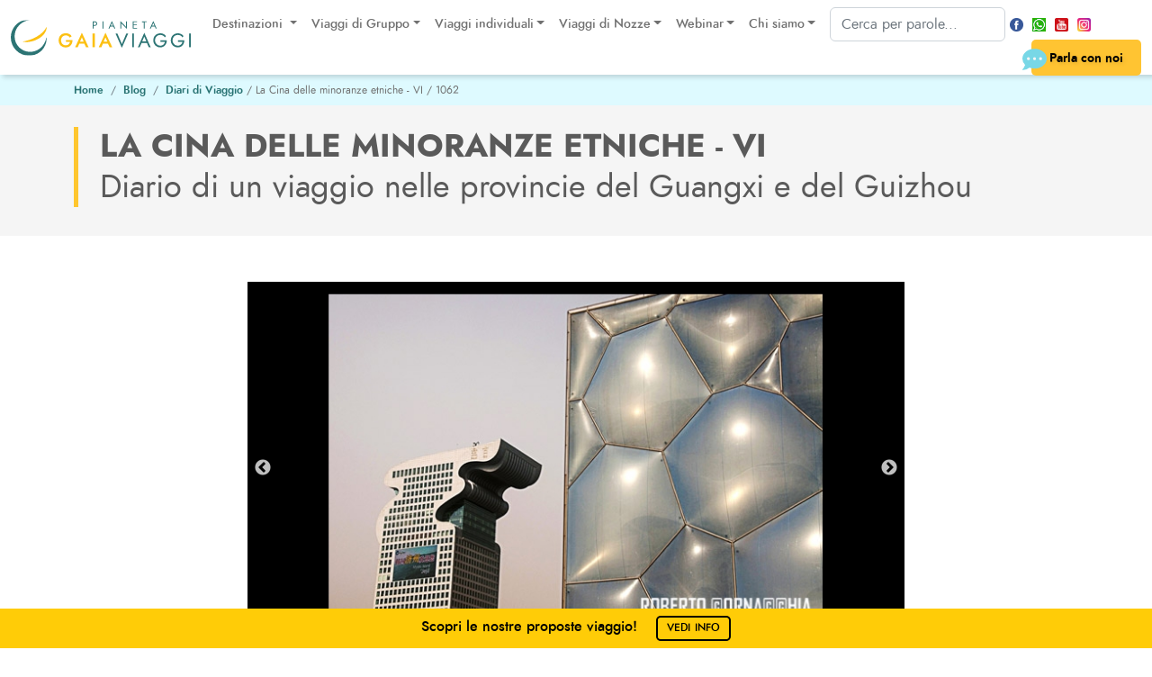

--- FILE ---
content_type: text/html; charset=UTF-8
request_url: https://www.pianetagaia.it/blog/cina-minoranze-etniche
body_size: 19991
content:
<!doctype html>
<html lang="IT">
<head>
    <meta charset="utf-8">
    <meta name="viewport" content="width=device-width, initial-scale=1, maximum-scale=1"><title>La Cina delle minoranze etniche - VI</title>

    <meta property="og:url" content="https://www.pianetagaia.it/blog/cina-minoranze-etniche" />
    <meta property="og:type" content="article" />
    <meta property="og:title" content="@@ogTitle@@" />
    <meta property="og:description" content="@@ogDescription@@" />
    <meta property="og:image" content="@@ogImg@@" />
    <meta property="og:image:alt" content="@@ogImgAlt@@" />
    <meta property="og:site_name" content="pianetagaia.it" />
    <meta name="twitter:card" content="article" />
    <meta name="twitter:image:alt" content="@@ogImgAlt@@" />
    <meta name="google-site-verification" content="q37rZt5L_QPckKL337F_A-OvfL4_vKyrxcvkhlOrYek" />
    <link rel="canonical" href="https://www.pianetagaia.it/blog/cina-minoranze-etniche"/>

    <script>
        window.dataLayer = window.dataLayer || [];
        function gtag(){dataLayer.push(arguments);}
        gtag('consent', 'default', {
            'ad_storage': 'denied',
            'ad_user_data': 'denied',
            'ad_personalization': 'denied',
            'analytics_storage': 'denied',
            'functionality_storage': 'granted',
            'personalization_storage': 'granted',
            'security_storage': 'granted',
        });
    </script>
    <script>(function(w,d,s,l,i){w[l]=w[l]||[];w[l].push({'gtm.start':
            new Date().getTime(),event:'gtm.js'});var f=d.getElementsByTagName(s)[0],
        j=d.createElement(s),dl=l!='dataLayer'?'&l='+l:'';j.async=true;j.src=
        'https://www.googletagmanager.com/gtm.js?id='+i+dl;f.parentNode.insertBefore(j,f);
    })(window,document,'script','dataLayer','GTM-K8GDCB2');</script>

    <script type="text/plain" src="https://platform-api.sharethis.com/js/sharethis.js#property=6349421fc2af2800193d4f8a&product=sop" async='async'></script> <script type="application/ld+json">{
    "@context": "http:\/\/schema.org",
    "@type": "BreadcrumbList",
    "itemListElement": [
        [
            {
                "@type": "ListItem",
                "position": 1,
                "name": "Home",
                "item": "https:\/\/www.pianetagaia.it"
            },
            {
                "@type": "ListItem",
                "position": 2,
                "name": "Blog",
                "item": "https:\/\/www.pianetagaia.it\/blog"
            },
            {
                "@type": "ListItem",
                "position": 3,
                "name": "Diari di Viaggio",
                "item": "https:\/\/www.pianetagaia.it\/blog\/diari-viaggio"
            },
            {
                "@type": "ListItem",
                "position": 4,
                "name": "La Cina delle minoranze etniche - VI"
            }
        ]
    ]
}</script>

    <link rel="stylesheet" href="https://cdn.jsdelivr.net/npm/flatpickr/dist/flatpickr.min.css">
    <script src="https://cdn.jsdelivr.net/npm/flatpickr"></script>
    <link rel="stylesheet" href="https://cdn.jsdelivr.net/npm/flatpickr/dist/plugins/monthSelect/style.css">
    <script src="https://cdn.jsdelivr.net/npm/flatpickr/dist/plugins/monthSelect/index.js"></script>
    <script src="https://cdn.jsdelivr.net/npm/flatpickr/dist/l10n/it.js"></script>

    <script async type="text/javascript" src="https://userlike-cdn-widgets.s3-eu-west-1.amazonaws.com/620ef2c49b074e0db58c69fefbf6ec5566df4218aceb4f76bd867ece48f0fe1d.js"></script>
    <script src="https://www.google.com/recaptcha/api.js?render=6Lc8-pEUAAAAAFHO6s81i-_oZ--a9rYIHzvPtHz2"></script>
    <script src="https://www.google.com/recaptcha/enterprise.js?render=6Lc8-pEUAAAAAFHO6s81i-_oZ--a9rYIHzvPtHz2"></script>




    <link href="/assets/bootstrap/css/bootstrap.min.css?1661271909" rel="stylesheet" type="text/css">
    <link href="/assets/slick/slick.css?1661271910" rel="stylesheet" type="text/css">
    <link href="/assets/slick/slick-theme.css?1661271910" rel="stylesheet" type="text/css">
    <link href="/assets/style/style.css?1760258426" rel="stylesheet" type="text/css">
    <link href="/assets/style/gdpr.css?1673896823" rel="stylesheet" type="text/css">
    <link rel="stylesheet" href="https://maxcdn.bootstrapcdn.com/font-awesome/4.7.0/css/font-awesome.min.css"></head>
<body>
<noscript><iframe src="https://www.googletagmanager.com/ns.html?id=GTM-K8GDCB2"
                  height="0" width="0" style="display:none;visibility:hidden"></iframe></noscript>
<header>
    <nav class="navbar navbar-expand-lg">
        <div class="container-fluid">
            <a class="navbar-brand" href="https://www.pianetagaia.it/"><img src="/assets/images/logo.svg" width="200" height="40" alt="" title="" loading="lazy"></a>
            <div class="ms-auto clearfix" id="navbarSupportedContent">

                <ul class="navbar-nav d-none d-xl-flex float-start me-2">
                    <li class="nav-item dropdown">
                        <a class="nav-link dropdown-toggle" href=""id="navbarDropdown" role="button" data-bs-toggle="dropdown" aria-expanded="false">  Destinazioni  </a>
                        <ul class="dropdown-menu" aria-labelledby="navbarDropdown">
                            <li>
                                <div id="accordionSubTopMenu-10" class="accordion accordionTopMenu">
                                    <div class="accordion-item">
                                        <a id="heading33" class="accordion-button collapsed" data-bs-toggle="collapse" data-bs-target="#collapse33" aria-expanded="false" aria-controls="collapse33">Europa</a>
                                        <div id="collapse33" class="accordion-collapse collapse" aria-labelledby="heading33" data-bs-parent="#accordionSubTopMenu-10">
                                            <div class="accordion-body">
                                                <ul>
                                                    <li><a class="dropdown-item" href="/europa/italia">Italia</a></li>
                                                    <li><a class="dropdown-item" href="/europa/grecia">Grecia</a></li>
                                                    <li><a class="dropdown-item" href="/europa/islanda">Islanda</a></li>
                                                    <li><a class="dropdown-item" href="/europa">Vedi tutte</a></li>
                                                </ul>
                                            </div>
                                        </div>
                                    </div>
                                    <div class="accordion-item">
                                        <a id="heading8" class="accordion-button collapsed" data-bs-toggle="collapse" data-bs-target="#collapse8" aria-expanded="false" aria-controls="collapse8">Africa</a>
                                        <div id="collapse8" class="accordion-collapse collapse" aria-labelledby="heading8" data-bs-parent="#accordionSubTopMenu-10">
                                            <div class="accordion-body">
                                                <ul>
                                                    <li><a class="dropdown-item" href="/africa/uganda">Uganda</a></li>
                                                    <li><a class="dropdown-item" href="/africa/botswana">Botswana</a></li>
                                                    <li><a class="dropdown-item" href="/africa/marocco">Marocco</a></li>
                                                    <li><a class="dropdown-item" href="/africa/etiopia">Etiopia</a></li>
                                                    <li><a class="dropdown-item" href="/africa/namibia">Namibia</a></li>
                                                    <li><a class="dropdown-item" href="/africa/sudafrica">Sudafrica</a></li>
                                                    <li><a class="dropdown-item" href="/africa/tanzania">Tanzania</a></li>
                                                    <li><a class="dropdown-item" href="/africa">Vedi tutte</a></li>
                                                </ul>
                                            </div>
                                        </div>
                                    </div>
                                    <div class="accordion-item">
                                        <a id="heading75" class="accordion-button collapsed" data-bs-toggle="collapse" data-bs-target="#collapse75" aria-expanded="false" aria-controls="collapse75">Medio Oriente e Asia Centrale</a>
                                        <div id="collapse75" class="accordion-collapse collapse" aria-labelledby="heading75" data-bs-parent="#accordionSubTopMenu-10">
                                            <div class="accordion-body">
                                                <ul>
                                                    <li><a class="dropdown-item" href="/medio-oriente-asia-centrale/giordania">Giordania</a></li>
                                                    <li><a class="dropdown-item" href="/medio-oriente-asia-centrale/israele">Israele</a></li>
                                                    <li><a class="dropdown-item" href="/medio-oriente-asia-centrale/uzbekistan">Uzbekistan</a></li>
                                                    <li><a class="dropdown-item" href="/medio-oriente-asia-centrale/oman">Oman</a></li>
                                                    <li><a class="dropdown-item" href="/medio-oriente-asia-centrale">Vedi tutte</a></li>
                                                </ul>
                                            </div>
                                        </div>
                                    </div>
                                    <div class="accordion-item">
                                        <a id="heading31" class="accordion-button collapsed" data-bs-toggle="collapse" data-bs-target="#collapse31" aria-expanded="false" aria-controls="collapse31">Estremo Oriente</a>
                                        <div id="collapse31" class="accordion-collapse collapse" aria-labelledby="heading31" data-bs-parent="#accordionSubTopMenu-10">
                                            <div class="accordion-body">
                                                <ul>
                                                    <li><a class="dropdown-item" href="/asia/cina">Cina</a></li>
                                                    <li><a class="dropdown-item" href="/asia/giappone">Giappone</a></li>
                                                    <li><a class="dropdown-item" href="/asia/india">India</a></li>
                                                    <li><a class="dropdown-item" href="/asia/indocina">Indocina</a></li>
                                                    <li><a class="dropdown-item" href="/asia/indonesia">Indonesia</a></li>
                                                    <li><a class="dropdown-item" href="/asia/maldive">Maldive</a></li>
                                                    <li><a class="dropdown-item" href="/asia/malesia">Malesia</a></li>
                                                    <li><a class="dropdown-item" href="/asia/thailandia">Thailandia</a></li>
                                                    <li><a class="dropdown-item" href="/asia">Vedi tutte</a></li>
                                                </ul>
                                            </div>
                                        </div>
                                    </div>
                                    <div class="accordion-item">
                                        <a id="heading34" class="accordion-button collapsed" data-bs-toggle="collapse" data-bs-target="#collapse34" aria-expanded="false" aria-controls="collapse34">Nord e Centro America</a>
                                        <div id="collapse34" class="accordion-collapse collapse" aria-labelledby="heading34" data-bs-parent="#accordionSubTopMenu-10">
                                            <div class="accordion-body">
                                                <ul>
                                                    <li><a class="dropdown-item" href="/nord-america-centro-america/canada">Canada</a></li>
                                                    <li><a class="dropdown-item" href="/nord-america-centro-america/messico">Messico</a></li>
                                                    <li><a class="dropdown-item" href="/nord-america-centro-america/stati-uniti">Stati Uniti</a></li>
                                                    <li><a class="dropdown-item" href="/nord-america-centro-america">Vedi tutte</a></li>
                                                </ul>
                                            </div>
                                        </div>
                                    </div>
                                    <div class="accordion-item">
                                        <a id="heading26" class="accordion-button collapsed" data-bs-toggle="collapse" data-bs-target="#collapse26" aria-expanded="false" aria-controls="collapse26">Sud America</a>
                                        <div id="collapse26" class="accordion-collapse collapse" aria-labelledby="heading26" data-bs-parent="#accordionSubTopMenu-10">
                                            <div class="accordion-body">
                                                <ul>
                                                    <li><a class="dropdown-item" href="/sud-america/bolivia">Bolivia</a></li>
                                                    <li><a class="dropdown-item" href="/sud-america/brasile">Brasile</a></li>
                                                    <li><a class="dropdown-item" href="/sud-america/cile">Cile</a></li>
                                                    <li><a class="dropdown-item" href="/sud-america/colombia">Colombia</a></li>
                                                    <li><a class="dropdown-item" href="/sud-america/peru">Perù</a></li>
                                                    <li><a class="dropdown-item" href="/sud-america/argentina">Argentina</a></li>
                                                    <li><a class="dropdown-item" href="/sud-america">Vedi tutte</a></li>
                                                </ul>
                                            </div>
                                        </div>
                                    </div>
                                    <div class="accordion-item">
                                        <a id="heading52" class="accordion-button collapsed" data-bs-toggle="collapse" data-bs-target="#collapse52" aria-expanded="false" aria-controls="collapse52">Oceania</a>
                                        <div id="collapse52" class="accordion-collapse collapse" aria-labelledby="heading52" data-bs-parent="#accordionSubTopMenu-10">
                                            <div class="accordion-body">
                                                <ul>
                                                    <li><a class="dropdown-item" href="/oceania/australia">Australia</a></li>
                                                    <li><a class="dropdown-item" href="/oceania/fiji">Fiji</a></li>
                                                    <li><a class="dropdown-item" href="/oceania/nuova-zelanda">Nuova Zelanda</a></li>
                                                    <li><a class="dropdown-item" href="/oceania/polinesia">Polinesia</a></li>
                                                    <li><a class="dropdown-item" href="/oceania">Vedi tutte</a></li>
                                                </ul>
                                            </div>
                                        </div>
                                    </div>
                                </div>
                            </li>
                        </ul>
                    </li>
                    <li class="nav-item dropdown">
                        <a class="nav-link dropdown-toggle" href=""id="navbarDropdown" role="button" data-bs-toggle="dropdown" aria-expanded="false">Viaggi di Gruppo</a>
                        <ul class="dropdown-menu" aria-labelledby="navbarDropdown">
                            <li><a class="dropdown-item" href="/accompagnatore-italia">Accompagnatore dall’italia</a></li>
                            <li><a class="dropdown-item" href="/gruppi-con-guida-locale">Guida locale in italiano</a></li>
                            <li><a class="dropdown-item" href="/viaggi-capodanno">Capodanno 2026</a></li>
                            <li><a class="dropdown-item" href="/viaggi-pasqua">Pasqua 2026</a></li>
                        </ul>
                    </li>
                    <li class="nav-item dropdown">
                        <a class="nav-link dropdown-toggle" href=""id="navbarDropdown" role="button" data-bs-toggle="dropdown" aria-expanded="false">Viaggi individuali</a>
                        <ul class="dropdown-menu" aria-labelledby="navbarDropdown">
                            <li><a class="dropdown-item" href="/viaggi-su-misura">Viaggi su misura</a></li>
                            <li><a class="dropdown-item" href="/villaggi-resort">Villaggi e Resort</a></li>
                        </ul>
                    </li>
                    <li class="nav-item dropdown">
                        <a class="nav-link dropdown-toggle" href=""id="navbarDropdown" role="button" data-bs-toggle="dropdown" aria-expanded="false">Viaggi di Nozze</a>
                        <ul class="dropdown-menu" aria-labelledby="navbarDropdown">
                            <li><a class="dropdown-item" href="/viaggi-di-nozze">Destinazioni Viaggi di Nozze</a></li>
                            <li><a class="dropdown-item" href="/video-lista-nozze">Il Video della Lista Nozze</a></li>
                            <li><a class="dropdown-item" href="/lista-nozze">Liste Nozze</a></li>
                        </ul>
                    </li>
                    <li class="nav-item dropdown">
                        <a class="nav-link dropdown-toggle" href="/eventi"id="navbarDropdown" role="button" data-bs-toggle="dropdown" aria-expanded="false">Webinar</a>
                        <ul class="dropdown-menu" aria-labelledby="navbarDropdown">
                            <li><a class="dropdown-item" href="/eventi">Futuri</a></li>
                            <li><a class="dropdown-item" href="/eventi-storico">Archivio</a></li>
                        </ul>
                    </li>
                    <li class="nav-item dropdown">
                        <a class="nav-link dropdown-toggle" href=""id="navbarDropdown" role="button" data-bs-toggle="dropdown" aria-expanded="false">Chi siamo</a>
                        <ul class="dropdown-menu" aria-labelledby="navbarDropdown">
                            <li><a class="dropdown-item" href="/history">La nostra storia</a></li>
                            <li><a class="dropdown-item" href="/staff">Lo Staff</a></li>
                            <li><a class="dropdown-item" href="/perche-pianeta-gaia">10 motivi per sceglierci</a></li>
                            <li><a class="dropdown-item" href="/faq">Domande & Risposte</a></li>
                            <li><a class="dropdown-item" href="/foto">Foto, solo le nostre</a></li>
                            <li><a class="dropdown-item" href="/sondaggio">La Lista dei Desideri</a></li>
                            <li><a class="dropdown-item" href="/contatti
">Contatti</a></li>
                        </ul>
                    </li>
                </ul>

                <ul class="navbar-nav d-none d-xl-flex float-start me-3 social">
                    <li class="nav-item p-0">
                        <form name="r2" method='get' action='/ricerca' ><input name='ricercaTestuale' type="text" class="form-control " placeholder="Cerca per parole..."></form><a class="nav-link d-none" href="#"><img src="/assets/images/icons/search.svg" width="15" height="15"> </a>
                    </li>
                    <li class="nav-item p-0">
                        <a class="nav-link" href="https://www.facebook.com/pianeta.gaia.1?ref=hl" target="_blank"><img src="/images/765366/icon-facebook-2021.png" width="15" height="15"></a>
                    </li>
                    <li class="nav-item p-0">
                        <a class="nav-link" href="https://wa.me/39011546385" target="_blank"><img src="/images/822890/whatsapp-icon-3932-copia.png" width="15" height="15"></a>
                    </li>
                    <li class="nav-item p-0">
                        <a class="nav-link" href="https://www.youtube.com/user/PianetaGaiaViaggi" target="_blank"><img src="/images/765367/icon-youtube-2021.png" width="15" height="15"></a>
                    </li>
                    <li class="nav-item p-0">
                        <a class="nav-link" href="https://www.instagram.com/pianeta_gaia/" target="_blank"><img src="/images/765369/icon-instagram-2021.png" width="15" height="15"></a>
                    </li>
                </ul>
                <div class="float-end mt-xl-2">
                    <a class="btn-yellow" data-bs-toggle="offcanvas" href="#contactForm" role="button" aria-controls="contactForm">
                        <img src="/assets/images/icons/btn-header.svg" width="27" height="24"> Parla con noi
                    </a>
                    <a class="d-xl-none ms-2" data-bs-toggle="offcanvas" href="#mainMenu" role="button" aria-controls="mainMenu">
                        <img src="/assets/images/icons/menu.svg" width="25" height="25">
                    </a>
                </div>
            </div>
        </div>
    </nav>
</header>
<div class="offcanvas offcanvas-end" tabindex="-1" id="mainMenu" aria-labelledby="mainMenuLabel">
    <div class="offcanvas-body">
        <div class="clearfix mb-2"><button type="button" class="btn-close float-end" data-bs-dismiss="offcanvas" aria-label="Close"></button></div>
        <p class="title mb-2">menu:</p>

        <ul class="navbar-nav mb-4">
            <li class="nav-item dropdown">
                <a class="nav-link dropdown-toggle" href=""id="navbarDropdown" role="button" data-bs-toggle="dropdown" aria-expanded="false">  Destinazioni  </a>
                <ul class="dropdown-menu" aria-labelledby="navbarDropdown">
                    <li>
                        <div id="accordionSubTopMenuMobile-10" class="accordion accordionTopMenu">
                            <div class="accordion-item">
                                <a id="headingMobile33" class="accordion-button collapsed" data-bs-toggle="collapse" data-bs-target="#collapseMobile33" aria-expanded="false" aria-controls="collapseMobile33">Europa</a>
                                <div id="collapseMobile33" class="accordion-collapse collapse" aria-labelledby="headingMobile33" data-bs-parent="#accordionSubTopMenuMobile-10">
                                    <div class="accordion-body">
                                        <ul>
                                            <li><a class="dropdown-item" href="/europa/italia">Italia</a></li>
                                            <li><a class="dropdown-item" href="/europa/grecia">Grecia</a></li>
                                            <li><a class="dropdown-item" href="/europa/islanda">Islanda</a></li>
                                            <li><a class="dropdown-item" href="/europa">Vedi tutte</a></li>
                                        </ul>
                                    </div>
                                </div>
                            </div>
                            <div class="accordion-item">
                                <a id="headingMobile8" class="accordion-button collapsed" data-bs-toggle="collapse" data-bs-target="#collapseMobile8" aria-expanded="false" aria-controls="collapseMobile8">Africa</a>
                                <div id="collapseMobile8" class="accordion-collapse collapse" aria-labelledby="headingMobile8" data-bs-parent="#accordionSubTopMenuMobile-10">
                                    <div class="accordion-body">
                                        <ul>
                                            <li><a class="dropdown-item" href="/africa/uganda">Uganda</a></li>
                                            <li><a class="dropdown-item" href="/africa/botswana">Botswana</a></li>
                                            <li><a class="dropdown-item" href="/africa/marocco">Marocco</a></li>
                                            <li><a class="dropdown-item" href="/africa/etiopia">Etiopia</a></li>
                                            <li><a class="dropdown-item" href="/africa/namibia">Namibia</a></li>
                                            <li><a class="dropdown-item" href="/africa/sudafrica">Sudafrica</a></li>
                                            <li><a class="dropdown-item" href="/africa/tanzania">Tanzania</a></li>
                                            <li><a class="dropdown-item" href="/africa">Vedi tutte</a></li>
                                        </ul>
                                    </div>
                                </div>
                            </div>
                            <div class="accordion-item">
                                <a id="headingMobile75" class="accordion-button collapsed" data-bs-toggle="collapse" data-bs-target="#collapseMobile75" aria-expanded="false" aria-controls="collapseMobile75">Medio Oriente e Asia Centrale</a>
                                <div id="collapseMobile75" class="accordion-collapse collapse" aria-labelledby="headingMobile75" data-bs-parent="#accordionSubTopMenuMobile-10">
                                    <div class="accordion-body">
                                        <ul>
                                            <li><a class="dropdown-item" href="/medio-oriente-asia-centrale/giordania">Giordania</a></li>
                                            <li><a class="dropdown-item" href="/medio-oriente-asia-centrale/israele">Israele</a></li>
                                            <li><a class="dropdown-item" href="/medio-oriente-asia-centrale/uzbekistan">Uzbekistan</a></li>
                                            <li><a class="dropdown-item" href="/medio-oriente-asia-centrale/oman">Oman</a></li>
                                            <li><a class="dropdown-item" href="/medio-oriente-asia-centrale">Vedi tutte</a></li>
                                        </ul>
                                    </div>
                                </div>
                            </div>
                            <div class="accordion-item">
                                <a id="headingMobile31" class="accordion-button collapsed" data-bs-toggle="collapse" data-bs-target="#collapseMobile31" aria-expanded="false" aria-controls="collapseMobile31">Estremo Oriente</a>
                                <div id="collapseMobile31" class="accordion-collapse collapse" aria-labelledby="headingMobile31" data-bs-parent="#accordionSubTopMenuMobile-10">
                                    <div class="accordion-body">
                                        <ul>
                                            <li><a class="dropdown-item" href="/asia/cina">Cina</a></li>
                                            <li><a class="dropdown-item" href="/asia/giappone">Giappone</a></li>
                                            <li><a class="dropdown-item" href="/asia/india">India</a></li>
                                            <li><a class="dropdown-item" href="/asia/indocina">Indocina</a></li>
                                            <li><a class="dropdown-item" href="/asia/indonesia">Indonesia</a></li>
                                            <li><a class="dropdown-item" href="/asia/maldive">Maldive</a></li>
                                            <li><a class="dropdown-item" href="/asia/malesia">Malesia</a></li>
                                            <li><a class="dropdown-item" href="/asia/thailandia">Thailandia</a></li>
                                            <li><a class="dropdown-item" href="/asia">Vedi tutte</a></li>
                                        </ul>
                                    </div>
                                </div>
                            </div>
                            <div class="accordion-item">
                                <a id="headingMobile34" class="accordion-button collapsed" data-bs-toggle="collapse" data-bs-target="#collapseMobile34" aria-expanded="false" aria-controls="collapseMobile34">Nord e Centro America</a>
                                <div id="collapseMobile34" class="accordion-collapse collapse" aria-labelledby="headingMobile34" data-bs-parent="#accordionSubTopMenuMobile-10">
                                    <div class="accordion-body">
                                        <ul>
                                            <li><a class="dropdown-item" href="/nord-america-centro-america/canada">Canada</a></li>
                                            <li><a class="dropdown-item" href="/nord-america-centro-america/messico">Messico</a></li>
                                            <li><a class="dropdown-item" href="/nord-america-centro-america/stati-uniti">Stati Uniti</a></li>
                                            <li><a class="dropdown-item" href="/nord-america-centro-america">Vedi tutte</a></li>
                                        </ul>
                                    </div>
                                </div>
                            </div>
                            <div class="accordion-item">
                                <a id="headingMobile26" class="accordion-button collapsed" data-bs-toggle="collapse" data-bs-target="#collapseMobile26" aria-expanded="false" aria-controls="collapseMobile26">Sud America</a>
                                <div id="collapseMobile26" class="accordion-collapse collapse" aria-labelledby="headingMobile26" data-bs-parent="#accordionSubTopMenuMobile-10">
                                    <div class="accordion-body">
                                        <ul>
                                            <li><a class="dropdown-item" href="/sud-america/bolivia">Bolivia</a></li>
                                            <li><a class="dropdown-item" href="/sud-america/brasile">Brasile</a></li>
                                            <li><a class="dropdown-item" href="/sud-america/cile">Cile</a></li>
                                            <li><a class="dropdown-item" href="/sud-america/colombia">Colombia</a></li>
                                            <li><a class="dropdown-item" href="/sud-america/peru">Perù</a></li>
                                            <li><a class="dropdown-item" href="/sud-america/argentina">Argentina</a></li>
                                            <li><a class="dropdown-item" href="/sud-america">Vedi tutte</a></li>
                                        </ul>
                                    </div>
                                </div>
                            </div>
                            <div class="accordion-item">
                                <a id="headingMobile52" class="accordion-button collapsed" data-bs-toggle="collapse" data-bs-target="#collapseMobile52" aria-expanded="false" aria-controls="collapseMobile52">Oceania</a>
                                <div id="collapseMobile52" class="accordion-collapse collapse" aria-labelledby="headingMobile52" data-bs-parent="#accordionSubTopMenuMobile-10">
                                    <div class="accordion-body">
                                        <ul>
                                            <li><a class="dropdown-item" href="/oceania/australia">Australia</a></li>
                                            <li><a class="dropdown-item" href="/oceania/fiji">Fiji</a></li>
                                            <li><a class="dropdown-item" href="/oceania/nuova-zelanda">Nuova Zelanda</a></li>
                                            <li><a class="dropdown-item" href="/oceania/polinesia">Polinesia</a></li>
                                            <li><a class="dropdown-item" href="/oceania">Vedi tutte</a></li>
                                        </ul>
                                    </div>
                                </div>
                            </div>
                        </div>
                    </li>
                </ul>
            </li>
            <li class="nav-item dropdown">
                <a class="nav-link dropdown-toggle" href=""id="navbarDropdown" role="button" data-bs-toggle="dropdown" aria-expanded="false">Viaggi di Gruppo</a>
                <ul class="dropdown-menu" aria-labelledby="navbarDropdown">
                    <li><a class="dropdown-item" href="/accompagnatore-italia">Accompagnatore dall’italia</a></li>
                    <li><a class="dropdown-item" href="/gruppi-con-guida-locale">Guida locale in italiano</a></li>
                    <li><a class="dropdown-item" href="/viaggi-capodanno">Capodanno 2026</a></li>
                    <li><a class="dropdown-item" href="/viaggi-pasqua">Pasqua 2026</a></li>
                </ul>
            </li>
            <li class="nav-item dropdown">
                <a class="nav-link dropdown-toggle" href=""id="navbarDropdown" role="button" data-bs-toggle="dropdown" aria-expanded="false">Viaggi individuali</a>
                <ul class="dropdown-menu" aria-labelledby="navbarDropdown">
                    <li><a class="dropdown-item" href="/viaggi-su-misura">Viaggi su misura</a></li>
                    <li><a class="dropdown-item" href="/villaggi-resort">Villaggi e Resort</a></li>
                </ul>
            </li>
            <li class="nav-item dropdown">
                <a class="nav-link dropdown-toggle" href=""id="navbarDropdown" role="button" data-bs-toggle="dropdown" aria-expanded="false">Viaggi di Nozze</a>
                <ul class="dropdown-menu" aria-labelledby="navbarDropdown">
                    <li><a class="dropdown-item" href="/viaggi-di-nozze">Destinazioni Viaggi di Nozze</a></li>
                    <li><a class="dropdown-item" href="/video-lista-nozze">Il Video della Lista Nozze</a></li>
                    <li><a class="dropdown-item" href="/lista-nozze">Liste Nozze</a></li>
                </ul>
            </li>
            <li class="nav-item dropdown">
                <a class="nav-link dropdown-toggle" href="/eventi"id="navbarDropdown" role="button" data-bs-toggle="dropdown" aria-expanded="false">Webinar</a>
                <ul class="dropdown-menu" aria-labelledby="navbarDropdown">
                    <li><a class="dropdown-item" href="/eventi">Futuri</a></li>
                    <li><a class="dropdown-item" href="/eventi-storico">Archivio</a></li>
                </ul>
            </li>
            <li class="nav-item dropdown">
                <a class="nav-link dropdown-toggle" href=""id="navbarDropdown" role="button" data-bs-toggle="dropdown" aria-expanded="false">Chi siamo</a>
                <ul class="dropdown-menu" aria-labelledby="navbarDropdown">
                    <li><a class="dropdown-item" href="/history">La nostra storia</a></li>
                    <li><a class="dropdown-item" href="/staff">Lo Staff</a></li>
                    <li><a class="dropdown-item" href="/perche-pianeta-gaia">10 motivi per sceglierci</a></li>
                    <li><a class="dropdown-item" href="/faq">Domande & Risposte</a></li>
                    <li><a class="dropdown-item" href="/foto">Foto, solo le nostre</a></li>
                    <li><a class="dropdown-item" href="/sondaggio">La Lista dei Desideri</a></li>
                    <li><a class="dropdown-item" href="/contatti
">Contatti</a></li>
                </ul>
            </li>
        </ul>

        <p class="title mb-2">cerca sul sito:</p>
        <form name="r3" action='/ricerca' method="get" class="row mb-4 px-2">
            <div class="col-8 px-1"><input name='ricercaTestuale' type="text" class="form-control h-100" placeholder="Cerca per parole..."> </div>
            <div class="col-4 px-1"><button type="submit" class="btn-blue w-100 small py-2">cerca</button></div>
        </form>
        <p class="title mb-2">seguici su:</p>
        <ul class="navbar-nav mb-3 social">
            <li class="nav-item p-0">
                <a class="nav-link" href="https://www.facebook.com/pianeta.gaia.1?ref=hl" target="_blank"><img src="/images/765366/icon-facebook-2021.png" /></a>
            </li>
            <li class="nav-item p-0">
                <a class="nav-link" href="https://wa.me/39011546385" target="_blank"><img src="/images/822890/whatsapp-icon-3932-copia.png" /></a>
            </li>
            <li class="nav-item p-0">
                <a class="nav-link" href="https://www.youtube.com/user/PianetaGaiaViaggi" target="_blank"><img src="/images/765367/icon-youtube-2021.png" /></a>
            </li>
            <li class="nav-item p-0">
                <a class="nav-link" href="https://www.instagram.com/pianeta_gaia/" target="_blank"><img src="/images/765369/icon-instagram-2021.png" /></a>
            </li>
        </ul>
    </div>
</div>
<div class="offcanvas offcanvas-end" tabindex="-1" id="contactForm" aria-labelledby="contactFormLabel">
    <div class="offcanvas-body">
        <div class="clearfix mb-2"><button type="button" class="btn-close float-end" data-bs-dismiss="offcanvas" aria-label="Close"></button></div>
        <p class="title mb-2">informazioni di contatto:</p>
        <ul class="contact-info mb-4 p-0">
            <li><img src="/assets/images/icons/phone.svg" width="20" height="20"> Chiamaci <a href="tel:+39011546385" class="d-block click-to-phone">+39 011 546385-6</a></li>
            <li><img src="/assets/images/icons/whatsapp.svg" width="20" height="20">Whatsapp <a href="https://wa.me/39011546385" class="d-block click-to-wa" target="_blank">+39 011 546385</a></li>
        </ul>
        <div class="bg-light-grey p-3 contact-form">
            <form id="fcontatto">
                <p class="title mb-2">scrivi un messaggio:</p>
                <div class="row mb-2">
                    <div class="col-6"><input type="text" name='nome' class="form-control" placeholder="Nome*" required></div>
                    <div class="col-6"><input type="text" name='cognome' class="form-control" placeholder="Cognome"></div>
                </div>
                <input type="email" class="form-control mb-2" name='email' placeholder="Indirizzo e-mail*" required >
                <input type="text" class="form-control mb-2" placeholder="Telefono" name="telefono">
                <textarea class="form-control mb-2" id="" rows="5" placeholder="Messaggio..." name="messaggio"></textarea>
                <div class="form-check mb-1">
                    <input class="form-check-input" type="checkbox" value="si" id="flexCheckDefault" name="privacy" required>
                    <label class="form-check-label" for="flexCheckDefault" name="privacy" >
                        Dichiaro di aver letto la normativa sulla <a href="/privacy">privacy</a>
                    </label>
                </div>
                <div class="form-check mb-3">
                    <input class="form-check-input" type="checkbox" value="si" id="flexInviaMail" name="inviaMail" >
                    <label class="form-check-label" for="flexInviaMail" name="inviaMail" >
                        Invia una copia anche alla mia email
                    </label>
                </div>
                <div class="clearfix">
                    <input type="submit" id='sendMessaggio' class="btn-yellow border-0 float-end mb-4" value="invia">
                    <input type="hidden" name="funzione" value="formContatto">
                    <input type="hidden" name="pagina" value="https://www.pianetagaia.it/blog/cina-minoranze-etniche">
                </div>
            </form>
        </div>
    </div>
</div>
<div class="py-2 bg-light-blue d-none d-md-block">
    <div class="container">
        <nav aria-label="breadcrumb">
            <ol class="breadcrumb m-0">
                <li class="breadcrumb-item"><a href="/">Home</a></li>
                <li class="breadcrumb-item active" aria-current="page"><a href='/blog'>Blog</a></li><li class="breadcrumb-item active" aria-current="page"><a href='/blog/diari-viaggio'>Diari di Viaggio</a> / La Cina delle minoranze etniche - VI / 1062</li>
            </ol>
        </nav>
    </div>
</div>
<div class="page-title generic-title py-3 py-lg-4 bg-light-grey">
    <div class="caption">
        <div class="caption-wrap">
            <div class="container-lg">
                <div class="caption-cnt ps-4">
                    <h1 class="title mb-0">La Cina delle minoranze etniche - VI</h1>
                    <p class="subtitle mb-2">Diario di un viaggio nelle provincie del Guangxi e del Guizhou</p>
                </div>
            </div>
        </div>
    </div>
</div>

<div class="py-3 py-lg-5 ">
    <div class="container-lg">
        <div class="row justify-content-center">
            <div class="col-lg-8 col-md-10">
                <div class="main-cnt mb-3">
                    <div class="blog-img-slider">
                        <div class="">
                            <figure>
                                <img src="/thumbs/71762/745/400/China-2010-530X560.jpg" class="w-100 h-auto mb-1 seo-img" width="745" height="400" title="" alt="" loading="lazy">
                            </figure>
                        </div>
                        <div class="">
                            <figure>
                                <img src="/thumbs/71763/745/400/China-2010-539.jpg" class="w-100 h-auto mb-1 seo-img" width="745" height="400" title="" alt="" loading="lazy">
                            </figure>
                        </div>
                    </div>

                    <p><p>&nbsp;</p><p>...segue&nbsp;</p><p>&nbsp;</p><p>15&deg; giorno&nbsp;</p><p style="text-align:justify">In piedi di buon&#39;ora, frugo nella parte vecchia della cittadina, prima che il grosso della gente che aveva fatto baldoria fino a tardi la notte prima si metta in moto. Dopo colazione prendiamo il bus che ci riporta a Kaili, sul quale salgono gli stessi due ragazzi che avevo notato all&#39;andata, evidentemente venuti alla Festa per conoscere delle ragazze e che ora stanno tornando al loro villaggio. Devono essere stati due giorni fruttuosi: per buona parte del viaggio smanettano sui cellulari per mandare degli sms...</p><p style="text-align:justify">&nbsp;</p><p style="text-align:justify">Giungiamo a Kaili e troviamo una sistemazione. Bench&eacute; sia il capoluogo di questa area a forte densit&agrave; Miao, Kaili &egrave; una citt&agrave; prettamente cinese, con i classici edifici in cemento e il traffico asfissiante. Ma i ritmi sono serrati, se si vuole vedere tutto quello che avevo messo nella <em>wishing list</em>. Ripartiamo quindi in direzione di Matang, a circa tre quarti d&#39;ora di bus. Il bus ci scarica sulla strada e da l&igrave;, non trovando altri mezzi, raggiungiamo il villaggio a piedi, distante alcuni chilometri. Matang &egrave; abitato dai Gejia che il governo cinese considera un sottogruppo dei Miao, cosa che i Gejia contestano apertamente e giustamente, visto che hanno proprio credenze differenti. Il villaggio &egrave; di belle case di legno, ai tetti delle quali sono spesso appese delle pannocchie ad essicare: circa un centinaio di abitazione per circa 500 anime. Le donne Gejia sono rinomate per la bravura nell&#39;arte del batik, i cui stilemi sono precedenti alla nascita di Cristo, del ricamo e si distinguono abbastanza facilmente da altri popoli per via di un particolare cappello con una nappa arancione. Anche loro usano ricoprirsi di argento in occasione delle feste, come fa la donna che chiediamo di poter fotografare. Appena terminata la sessione fotografica la donna comincia a mostrarci i prodotti tessili che vorrebbe venderci, cos&igrave; come fanno altre donne apparse dal nulla in un batter d&#39;occhio. Il villaggio &egrave; piccolo, la gente mormora...</p><p style="text-align:justify">&nbsp;</p><p style="text-align:justify">Continuiamo la visita al sonnolento villaggio incontrando bambini scanzonati, cani pigri e vecchietti sorridenti. Per tornare sulla strada da dove riprendere il bus per rientrare a Kaili, invece di tornare indietro, proseguiamo nella direzione opposta rispetto a quella da dove siamo venuti, immaginando che si tratti di una strada ad anello. In effetti &egrave; cos&igrave;, vediamo quindi altri bei paesaggi che, in questo tratto, sono punteggiati da una serie di cippi di cemento bianchi che si ripetono ogni 30/40 metri in linea retta, incuranti di dove si trovino, siano essi a fianco della strada o completamente in mezzo ad una risaia. Sono i cippi della Lunga Marcia, che indicano i punti precisi in cui pass&ograve;, nel 1934, l&#39;esercito comunista di Mao Zedong per sfuggire all&#39;inseguimento delle forze del Kuomintang di Chiang Kai-Shek. Un totale di circa 12.000 chilometri percorsi in 360 giorni fra montagne innevate, altipiani senza strade e fiumi da attraversare, con la complicazione di aprirsi la strada combattendo. Rientro in serata a Kaili, dove ceniamo in un animato mercato notturno brulicante di bancarelle e ristorantini di strada.</p><p style="text-align:justify">&nbsp;</p><p style="text-align:justify">16&deg; giorno</p><p style="text-align:justify">L&#39;albergo &egrave; a posto, peccato solo che sia nel classico palazzone grigio, come grigio &egrave; lo spettacolo che si gode dalla finestra. Oggi incontriamo un&#39;amica di Keith, neozelandese, che &egrave; impegnata in progetti di solidariet&agrave; nella zona e conosce Kaili a menadito. E&#39; lei che ci fa conoscere gli angoli pi&ugrave; nascosti della citt&agrave; che, a differenza di quanto credevo, conserva un cuore antico, lontano dai palazzoni del centro. Una &quot;zona vecchia&quot;, dove le case sono basse e la gente svolge le proprie attivit&agrave; per lo pi&ugrave; in strade abbastanza strette da non far passare le auto: chiss&agrave; quanto tempo ancora questo quartiere resister&agrave; agli insaziabili appetiti edilizi. Ci sono donnine che ricamano abiti tradizionali e poco pi&ugrave; in l&agrave; grandi macchine cucitrici che producono ricami gi&agrave; pronti da applicare per le pi&ugrave; pigre; orafi che lavorano l&#39;argento alla vecchia maniera, rendendolo pi&ugrave; morbido a suon di martellate; artigiani che producono qualsiasi cosa partendo da materie prime come il bamb&ugrave; o copertoni usati; studi medici e dentistici dalle spettacolari insegne; biliardi all&#39;aperto, riparati dalla pioggia solo da malfermi teloni. C&#39;&egrave; anche un vivace mercato dove incontro la venditrice che, qualche giorno prima, avevo resa ricca: star&agrave; spendendo i soldi che mi ha abilmente sottratto...</p><p style="text-align:justify">&nbsp;</p><p style="text-align:justify">Incontriamo anche, stavolta non per caso, la signora proprietaria della guest house di Shidong, anche lei ormai vive a Kaili. Ci invita a casa sua dove abbiamo modo di ammirare i pezzi pregiati che tiene da parte per i clienti pi&ugrave; facoltosi: ricordo in particolare una strepitosa giacca sul cui fondo tinto con l&#39;indaco, dai cangianti riflessi rossastri, sono applicati raffinati e fittissi ricami. Ci dice che glie l&#39;ha consegnata un suo parente dicendo di venderla al pi&ugrave; alto prezzo possibile (alcune migliaia di euro &egrave; il suo valore) e che, se se lo potesse permettere, la comprerebbe per s&eacute;. Visitiamo il vasto e dettagliato Museo di Kaili, dedicato alle minoranze etniche del Guizhou, che raccoglie abiti, gioielli e oggetti tradizionali ma soprattutto fantastiche fotografie, che mi fanno sospirare nel pensare a cosa avrei potuto fotografare se avessi avuto pi&ugrave; tempo a disposizione, pi&ugrave; fortuna e pi&ugrave; bravura. Rientrando verso l&#39;albergo facciamo un giro veloce nel centro e dopo una full immersion nelle fascinose atmosfere dei villaggi delle minoranze etniche, anche se solamente in foto nel museo, il contrasto con la folla iperattiva e chiassosa che riempie i marciapiedi &egrave; stridente.</p><p style="text-align:justify">&nbsp;</p><p style="text-align: center;"><img title="Un angolo del quartiere degli hutong di Pechino" alt="Un angolo del quartiere degli hutong di Pechino" src="/images/71762/China-2010-530X560.jpg" /></p><p style="text-align: center;"><em>Un angolo del quartiere degli hutong di Pechino - Archivio Fotografico Pianeta Gaia</em></p><p style="text-align:justify">&nbsp;</p><p style="text-align:justify">Saliamo sul treno che ci porta a Guiyang, capitale della provincia del Guizhou, da dove prender&ograve; il volo per Pechino. Con quasi 4 milioni di abitanti rientra a stento nelle 30 citt&agrave; pi&ugrave; popolose del paese e, da quel po&#39; che vedo, pare corrispondere all&#39;idea di s&eacute; che la Cina vuole trasmettere: moderna, efficiente, piena di opportunit&agrave; ma senza tradire il mandato del Presidente Mao. Il fiume Nanming ne attraversa il cuore ed &egrave; contornato da uno skyline di moderni grattacieli e palazzi imponenti. Sotto ad uno di questi troneggia una gigantesca statua di Mao Zedong (lo so, qualcuno di voi lo chiama ancora Mao Tse Tung, cosa che dopo il passaggio al sistema di traslitterazione pinyin nel 1958 &egrave; sbagliata) che indica davanti a s&egrave; la strada verso un futuro radioso. A pochi passi c&#39;&egrave; un parco, dove c&#39;&egrave; uno spettacolo di strada che attira centinaia di persone e, non molto distante, decine e decine di tavoli dove la gente gioca a scacchi, a carte, a mahjong, quasi sotto al naso del Padre della Nazione. Sull&#39;altro lato della strada ci sono un paio di piramidi di vetro, pi&ugrave; piccoli ma similari a quelle davanti al Louvre di Parigi, dalle quali si accede ad un gigantesco ipermercato della catena americana Wal Mart, che pullula di clienti. Al suo interno vedo la prima foto di un personaggio famoso italiano, testimonial di un prodotto tecnologico, peraltro uno dei pochissimi occidentali visto in foto (di norma giocatori di basket): abbastanza insospettabilmente &egrave; l&#39;ex-arbitro Pierluigi Collina. Grattacieli, gioco d&#39;azzardo, consumismo sfrenato: non so quanto il Grande Timoniere avrebbe gradito la deriva consumistica che il suo popolo ha intrapreso, peraltro senza il bench&eacute; minimo pentimento.</p><p style="text-align:justify">&nbsp;</p><p style="text-align:justify">Aeroporto, un abbraccio a Keith col quale rimarr&ograve; in contatto perch&eacute; voglio avvalermi dei suoi servigi quando decider&ograve; di visitare lo Yunnan, volo interno e atterraggio a Pechino dove, disgraziatamente, quel malfidato del tassista che avevo contattato in anticipo tramite il sito della comunit&agrave; degli espatriati a Pechino non si presenta proprio. Volevo visitare alcune cose che non avevo avuto il tempo di vedere nelle mie precedenti capatine nella capitale cinese, quali il mercato notturno di Wangfujing e le lanterne accese di notte in Guojie Street, visto che gli edifici dei Giochi Olimpici smettono di illuminarli prima del mio atterraggio. Gli scriver&ograve; in seguito una mail chiedendogli perch&eacute; non ha avvisato che non poteva, mi sarei organizzato diversamente, ma lui, con atteggiamento piuttosto comune tra i cinesi, se ne frega tranquillamente e non risponde. Comunque mi trovo a dover cercare un tassista che capisca l&#39;inglese, operazione al limite delle possibilit&agrave; umane. Mi reco alla fila dei taxi, il mezzo che mi viene destinato &egrave; guidato da una donna. Non potendo parlare in cinese le mostro la prenotazione on-line dell&#39;albergo e le indico il numero del telefono da chiamare, con tanto di gesto della cornetta, per farsi spiegare il nome dell&#39;albergo e dove si trova. Bofonchia qualcosa di incomprensibile, non so se abbia capito o se semplicemente non abbia il cellulare, fatto sta che chiede all&#39;addetto della fila dei taxi di mandarle un altro cliente. Ritorno in fila e ci riprovo col secondo che mi danno: questa volta va meglio, pure lui non comprende la lingua di Albione ma ha sia il cellulare che l&#39;intelligenza di capire di chiamare il numero che gli indico. E&#39; ormai l&#39;una quando giungo al Bamboo Garden Hotel e i propositi combattivi di gironzolare per la capitale di notte devo giocoforza abbandonarli. Non mi rimane che parlare con la receptionist e dirle di spiegare al tassista che le chiedo di prenotarmi per domattina il giro che voglio fare prima di essere portato all&#39;aeroporto.</p><p style="text-align:justify">&nbsp;</p><p style="text-align:justify">17&deg; giorno</p><p style="text-align:justify">Al Bamboo Garden Hotel ci avevo dormito anche in passato. Il motivo principale per il quale ci torno &egrave; che &egrave; uno dei pochi vicini al quartiere degli <em>hutong </em>nei pressi della Torre del Tamburo ma ci sono altri aspetti che lo rendono quasi unico. Non &egrave; il classico albergo cinese, di norma uno scatolone in cemento, lussuoso ma senza anima. E&#39; stato l&#39;abitazione di un Ministro della Dinastia Ming, con tutte le raffinatezze che ci&ograve; comporta: ampia corte privata con ponticello che attraversa un rivolo interno, sentieri zigzaganti che attraversano un boschetto di bamb&ugrave;, portici che corrono lungo l&#39;edificio centrale e spaziosa terrazza, il tutto sviluppato su un piano solo in un vecchio quartiere. La sua fortuna &egrave; stata nel fatto che, prima di essere distrutto o frazionato come era la norma durante la buia epoca della Rivoluzione Culturale, venne intercettato da un pezzo grosso della nomenklatura di Mao Zedong (se non ricordo male il capo della polizia segreta) che decise di tenerlo per s&egrave; com&#39;era in origine, come apprendo da Tiziano Terzani leggendone <em>La Porta Proibita</em>, di fatto salvandolo dallo scempio. Nel prenotare noto che &egrave; stato ristrutturato, anche con discreto gusto, cosa tutt&#39;altro che usuale nelle ristrutturazioni operate dai cinesi: l&#39;arredamento &egrave; stato completamente rinnovato e si &egrave;, opportunamente, optato per un mobilio in stile classico al posto delle discutibili linee &quot;anni &#39;60&quot; di quelli esistenti in uso durante la mia precedente visita.</p><p style="text-align:justify">&nbsp;</p><p style="text-align:justify">Come sorge il sole sono in piedi, nella pace del giardino interno di questo silenzioso gioiellino. Poi devo buttarmi svelto, alle 9:00 viene il tassista e alle 11:00 ho il volo di rientro, e mi quindi lesto mi tuffo nel vicino quartiere vecchio. Gli <em>hutong </em>sono i vecchi quartieri, una volta diffusi un po&#39; in tutta la Cina anche se i pi&ugrave; famosi sono sempre stati quelli di Pechino, costituiti da vicoli formati da file di <em>siheyuan</em>, le tradizionali abitazioni con cortile interno, alcune delle quali furono ricavate frazionando complessi originariamente unici come quello del mio albergo. Tradizionalmente Pechino &egrave; costruita in maniera concentrica con la Citt&agrave; Proibita al centro e i vari ceti sociali che abitavano le altre zone che pi&ugrave; si allontanavano da essa e meno erano importanti, logico riflesso del sistema sociale di stampo feudale che la Cina ha avuto fino alla Dinastia Ming (cessata nel 1911). Con la caduta dell&#39;impero mancese venne meno anche la rigida stratificazione sociale e gli <em>hutong, </em>pur aumentando di numero, cominciarono a perdere parte della loro integrit&agrave; architettonica, causa modifiche e distruzioni effettuate senza criterio in un periodo in cui, per via delle continue guerre e delle frequenti carestie, la gente si arrangiava come poteva. Una delle caratteristiche di questo tipo di quartiere &egrave; la presenza di bagni pubblici, individuabili da lontano dall&#39;inconfondibile fetore e dalle lunghe file negli orari pi&ugrave; critici: una delle prime cose che le Guardie Rosse facevano, nelle case aristocratiche, era quella di fracassare i servizi igienici, ritenuti un lusso inutile tipico della corrotta casta dei nobili. Ultimamente pare che il governo cinese si sia accorto del potenziale turistico di questi quartieri e che ora consideri alcune zone come aree protette. Di norma i turisti li visitano a bordo di risci&ograve;: meno male che &egrave; ancora presto e non ne vedo nessuno. Gironzolo fra strettissime stradine, rese ancor meno praticabili da biciclette appoggiate ovunque, e vicoli con curve a 90&deg; gradi dietro alle quali, ogni volta, si presentano angoli diversi.</p><p style="text-align:justify">&nbsp;</p><p style="text-align: center;"><img title="Forme avveniristiche nel quartiere degli edifici delle Olimpiadi" alt="Forme avveniristiche nel quartiere degli edifici delle Olimpiadi" src="/images/71763/China-2010-539.jpg" /></p><p style="text-align: center;"><em>Forme avveniristiche nel quartiere degli edifici delle Olimpiadi - Archivio Fotografico Pianeta Gaia</em></p><p style="text-align:justify">&nbsp;</p><p style="text-align:justify">All&#39;orario previsto sono di rientro e c&#39;&egrave; il tassista ad attendermi. Monto s&ugrave; e ci dirigiamo alla zona degli edifici costruiti per i Giochi Olimpici del 2008 che non avevo potuto vedere in precedenza. A quanto pare la receptionist non si deve essere spiegata bene: io voglio vedere al meglio e da vicino gli edifici, non ammirarli solo da finestrino. Faticosamente, a gesti, riesco finalmente a farmici portare sotto, esco e gli faccio capire che sar&ograve; di ritorno nel giro di mezz&#39;ora. Maestoso e avveniristico lo Stadio Nazionale di Pechino, soprannominato il Nido d&#39;Uccello, &egrave; quello dove si sono tenute le gare di atletica leggera, la disciplina &quot;regina&quot; delle Olimpiadi, nonch&eacute; le rutilanti cerimonie di apertura e chiusura dei giochi. L&#39;altro imperdibile esempio di architettura moderna &egrave; il Centro Acquatico Nazionale di Pechino, detto il Cubo d&#39;Acqua, la cui caratteristica principale &egrave; l&#39;essere completamente rivestito dall&#39;EFTE, una sostanza plastica trasparente e pi&ugrave; resistente del vetro che ha consetito quelle forme e quei colori che fanno sembrare le pareti come coperte da gigantesche bolle di sapone.</p><p style="text-align:justify">&nbsp;</p><p style="text-align:justify">Tutta la zona &egrave; nuova e si vede che la Cina ha voluto esibire la sua potenza e ricchezza: grattacieli dalle forme insolite, larghissime strade pedonali con lampioni futuristici, abbondante ricorso alle pi&ugrave; moderne tecnologie senza dimenticare attenzione agli aspetti ambientali. Sar&agrave; questa la strada che percorrer&agrave; quello che una volta era definito l&#39;Impero Celeste? Corro all&#39;aeroporto e, con ancora negli occhi le immagini di tutto il viaggio che mi hanno mostrato una Cina quasi medievale e ancora profondamente ancorata ad uno stile di vita ancestrale al fianco di una Cina iperattiva e gi&agrave; proiettata oltre il 2000, non riesco a darmi una risposta.</p><p style="text-align:justify">&nbsp;</p><p style="text-align:justify"><a target="_self" href="https://www.pianetagaia.it/blog/post/1011/la-cina-delle-minoranze-etniche---parte-i">La Cina delle minoranze etniche - I</a></p><p style="text-align:justify"><a target="_self" href="https://www.pianetagaia.it/blog/post/1022/la-cina-delle-minoranze-etniche---parte-ii">La Cina delle minoranze etniche - II</a></p><p style="text-align:justify"><a target="_self" href="https://www.pianetagaia.it/blog/post/1031/la-cina-delle-minoranze-etniche---parte-iii">La Cina delle minoranze etniche - III</a></p><p style="text-align:justify"><a target="_self" href="https://www.pianetagaia.it/blog/post/1042/la-cina-delle-minoranze-etniche---parte-iv">La Cina delle minoranze etniche - IV</a></p><p style="text-align:justify"><a target="_self" href="https://www.pianetagaia.it/blog/post/1054/la-cina-delle-minoranze-etniche---parte-v">La Cina delle minoranze etniche - V</a></p><p style="text-align:justify">&nbsp;</p></p>
                        </div>
                <div class="user-box p-3">
                    <div class="row align-items-center">
                        <div class="col-md-2 col-4">
                            <img src="/thumbs/686861/500/500/Roby-500x500px.JPG" width="500" height="500" class="user-img w-100 h-auto">
                        </div>
                        <div class="col-md-10 col-8">
                            <div class="clearfix">
                                <div class="float-md-start float-none">
                                    <p class="title mb-1">ESPERTO: Viaggi etnografici e alternativi</p>
                                    <p class="name mb-0">Roberto </p>
                                </div>
                                <div class="float-md-end float-start mt-2">
                                    <a href="mailto:web@pianetagaia.it" class="simple-link float-end p-0 pt-2"><img src="/assets/images/icons/envelope-yellow.svg" width="10" height="10" class="me-1 d-inline-block">scrivi e-mail</a>
                                    <a href="#autoreModal" data-bs-toggle="modal" data-bs-target="#autoreModal" class="btn-outline float-end me-3">leggi bio</a>
                                </div>
                            </div>
                        </div>
                    </div>
                </div>
            </div>
        </div>
    </div>
</div>
<div class="modal fade" id="autoreModal" tabindex="-1" aria-labelledby="autoreModalLabel" aria-hidden="true">
    <div class="modal-dialog">
        <div class="modal-content">
            <div class="modal-header">
                <h5 class="modal-title" id="exampleModalLabel">Roberto </h5>
                <button type="button" class="btn-close" data-bs-dismiss="modal" aria-label="Close"></button>
            </div>
            <div class="modal-body">
                <p style="text-align:justify">Curioso come un bambino in pigiama la mattina di Natale e affascinato dalle culture extraeuropee al punto da aver aperto in passato una <strong>galleria d&#39;arte orientale</strong>, &egrave; un antropologo mancato, sempre alla ricerca di <strong>popolazioni </strong>che seguono lo stile di vita tradizionale da visitare.<br /><br />Appassionato di <strong>geopolitica</strong>, sta cercando di visitare tutti gli <strong>stati a riconoscimento limitato</strong>, luoghi che la maggior parte delle persone non ha idea in quale punto del mappamondo si trovino. Si diverte a catapultarsi nelle regioni pi&ugrave; remote e improbabili dei Cinque Continenti per poi a raccontare le sue (dis)avventure nel nostro <a target="_self" href="https://www.pianetagaia.it/blog">blog</a>, che coordina dalla sua nascita. &Egrave; anche l&#39;autore dei <strong>testi del sito</strong> e di buona parte delle <strong>fotografie </strong>che lo arricchiscono.<br /><br />Un vulcano a cui abbiamo pensato di affidare la nostra linea di viaggi <a target="_blank" href="https://www.pianetagaia.it/gaia-native"><strong>Gaia Native</strong></a>, quella a forte connotazione etnografica pensata appositamente per chi ha gi&agrave; visto tanto e vuole andare alla ricerca di situazioni e atmosfere uniche.</p>
            </div>
        </div>
    </div>
</div>
<div class="bg-yellow py-2 fixed-cta">
    <div class="container-fluid text-center" id="ricercaNaz">
        <a href="#" class="ricercaNazione" nazioni="CINA">Scopri le nostre proposte viaggio! <span class="btn-outline-black d-inline-block ms-3" >vedi info</span> </a>
    </div>
</div>
<div class="py-3 py-lg-5 dk-padding bg-light-grey">
    <div class="container-lg">
        <div class="section-title mb-4">
            <h2 class="title mb-2 text-center">Viaggi correlati</h2>
        </div>
    </div>

    <div class="container-fluid mb-5">

        <div class="row">

            <div class="blog-slider p-0">
                <div class="px-2">
                    <div class="tour-box">
                        <div class="box-img">
                            <ul class="box-tag clearfix p-0 m-0">
                                <li class="d-inline-block float-start me-2 dest">CINA</li>
                                <li class="d-inline-block float-start me-2 type"> Viaggi di Gruppo con Guida Locale</li>
                            </ul>
                            <div class="caption text-center p-3 white-text">
                                <div class="caption-cnt">
                                    <h3 class="title mb-1"><a href="/asia/cina/cina-leggendaria">CINA LEGGENDARIA</a></h3>
                                    <p class="claim m-0"></p>
                                </div>
                            </div>
                            <picture>
                                <source srcset="/thumbs/1527949/402/261/AdobeStock_315661651-1920x1080.jpeg" media="(min-width: 1200px)">
                                <source srcset="/thumbs/1527949/280/182/AdobeStock_315661651-1920x1080.jpeg" media="(min-width: 992px)">
                                <img src="/thumbs/1527949/402/261/AdobeStock_315661651-1920x1080.jpeg" alt="..." title="..." width="340" height="221" class="w-100 h-auto" loading="lazy">
                            </picture>
                        </div>
                        <div class="box-cnt row py-3">
                            <div class="col-7">
                                <p class="tour-info m-0 ps-1"><img src="/assets/images/icons/calendar-day.svg" width="15" height="15" class="me-1">25-01-2026 | 14 giorni</p>
                            </div>
                            <div class="col-5"><p class="tour-info text-end m-0 pe-1"><img src="/assets/images/icons/tag.svg" width="15" height="15" class="me-1">A partire da <strong>3.950 &euro;</strong></p></div>
                        </div>
                        <div class="text-center pb-3"><a href="/asia/cina/cina-leggendaria" class="btn-outline">dettagli</a></div>
                    </div>
                </div>
                <div class="px-2">
                    <div class="tour-box">
                        <div class="box-img">
                            <ul class="box-tag clearfix p-0 m-0">
                                <li class="d-inline-block float-start me-2 dest">CINA</li>
                                <li class="d-inline-block float-start me-2 type"> Viaggi di Gruppo con Guida Locale</li>
                            </ul>
                            <div class="caption text-center p-3 white-text">
                                <div class="caption-cnt">
                                    <h3 class="title mb-1"><a href="/asia/cina/gemme-della-cina">GEMME DELLA CINA</a></h3>
                                    <p class="claim m-0"></p>
                                </div>
                            </div>
                            <picture>
                                <source srcset="/thumbs/1519973/402/261/PRINCIPALE-GEMME-CINA.jpg" media="(min-width: 1200px)">
                                <source srcset="/thumbs/1519973/280/182/PRINCIPALE-GEMME-CINA.jpg" media="(min-width: 992px)">
                                <img src="/thumbs/1519973/402/261/PRINCIPALE-GEMME-CINA.jpg" alt="..." title="..." width="340" height="221" class="w-100 h-auto" loading="lazy">
                            </picture>
                        </div>
                        <div class="box-cnt row py-3">
                            <div class="col-7">
                                <p class="tour-info m-0 ps-1"><img src="/assets/images/icons/calendar-day.svg" width="15" height="15" class="me-1">01-02-2026 | 14 giorni</p>
                            </div>
                            <div class="col-5"><p class="tour-info text-end m-0 pe-1"><img src="/assets/images/icons/tag.svg" width="15" height="15" class="me-1">A partire da <strong>3.320 &euro;</strong></p></div>
                        </div>
                        <div class="text-center pb-3"><a href="/asia/cina/gemme-della-cina" class="btn-outline">dettagli</a></div>
                    </div>
                </div>
                <div class="px-2">
                    <div class="tour-box">
                        <div class="box-img">
                            <ul class="box-tag clearfix p-0 m-0">
                                <li class="d-inline-block float-start me-2 dest">CINA</li>
                                <li class="d-inline-block float-start me-2 type"> Viaggi di Gruppo con Guida Locale</li>
                            </ul>
                            <div class="caption text-center p-3 white-text">
                                <div class="caption-cnt">
                                    <h3 class="title mb-1"><a href="/asia/cina/cina-splendente">CINA SPLENDENTE</a></h3>
                                    <p class="claim m-0"></p>
                                </div>
                            </div>
                            <picture>
                                <source srcset="/thumbs/1519964/402/261/ZHANGJIAJIE-COPERTINA.jpg" media="(min-width: 1200px)">
                                <source srcset="/thumbs/1519964/280/182/ZHANGJIAJIE-COPERTINA.jpg" media="(min-width: 992px)">
                                <img src="/thumbs/1519964/402/261/ZHANGJIAJIE-COPERTINA.jpg" alt="..." title="..." width="340" height="221" class="w-100 h-auto" loading="lazy">
                            </picture>
                        </div>
                        <div class="box-cnt row py-3">
                            <div class="col-7">
                                <p class="tour-info m-0 ps-1"><img src="/assets/images/icons/calendar-day.svg" width="15" height="15" class="me-1">01-02-2026 | 18 giorni</p>
                            </div>
                            <div class="col-5"><p class="tour-info text-end m-0 pe-1"><img src="/assets/images/icons/tag.svg" width="15" height="15" class="me-1">A partire da <strong>4.330 &euro;</strong></p></div>
                        </div>
                        <div class="text-center pb-3"><a href="/asia/cina/cina-splendente" class="btn-outline">dettagli</a></div>
                    </div>
                </div>
                <div class="px-2">
                    <div class="tour-box">
                        <div class="box-img">
                            <ul class="box-tag clearfix p-0 m-0">
                                <li class="d-inline-block float-start me-2 dest">CINA</li>
                                <li class="d-inline-block float-start me-2 type"> Viaggi di Gruppo con Guida Locale</li>
                            </ul>
                            <div class="caption text-center p-3 white-text">
                                <div class="caption-cnt">
                                    <h3 class="title mb-1"><a href="/asia/cina/cina-sulle-orme-del-drago">CINA: SULLE ORME DEL DRAGO</a></h3>
                                    <p class="claim m-0"></p>
                                </div>
                            </div>
                            <picture>
                                <source srcset="/thumbs/1613668/402/261/asia-6470743_1920.jpg" media="(min-width: 1200px)">
                                <source srcset="/thumbs/1613668/280/182/asia-6470743_1920.jpg" media="(min-width: 992px)">
                                <img src="/thumbs/1613668/402/261/asia-6470743_1920.jpg" alt="..." title="..." width="340" height="221" class="w-100 h-auto" loading="lazy">
                            </picture>
                        </div>
                        <div class="box-cnt row py-3">
                            <div class="col-7">
                                <p class="tour-info m-0 ps-1"><img src="/assets/images/icons/calendar-day.svg" width="15" height="15" class="me-1">29-03-2026 | 13 giorni</p>
                            </div>
                            <div class="col-5"><p class="tour-info text-end m-0 pe-1"><img src="/assets/images/icons/tag.svg" width="15" height="15" class="me-1">A partire da <strong>3.290 &euro;</strong></p></div>
                        </div>
                        <div class="text-center pb-3"><a href="/asia/cina/cina-sulle-orme-del-drago" class="btn-outline">dettagli</a></div>
                    </div>
                </div>
                <div class="px-2">
                    <div class="tour-box">
                        <div class="box-img">
                            <ul class="box-tag clearfix p-0 m-0">
                                <li class="d-inline-block float-start me-2 dest">CINA</li>
                                <li class="d-inline-block float-start me-2 type"> Viaggi di Gruppo con Guida Locale</li>
                            </ul>
                            <div class="caption text-center p-3 white-text">
                                <div class="caption-cnt">
                                    <h3 class="title mb-1"><a href="/asia/cina/cina-cibernetica">CINA CIBERNETICA</a></h3>
                                    <p class="claim m-0"></p>
                                </div>
                            </div>
                            <picture>
                                <source srcset="/thumbs/1612289/402/261/CHONGQING-PRINCIPALE.jpg" media="(min-width: 1200px)">
                                <source srcset="/thumbs/1612289/280/182/CHONGQING-PRINCIPALE.jpg" media="(min-width: 992px)">
                                <img src="/thumbs/1612289/402/261/CHONGQING-PRINCIPALE.jpg" alt="..." title="..." width="340" height="221" class="w-100 h-auto" loading="lazy">
                            </picture>
                        </div>
                        <div class="box-cnt row py-3">
                            <div class="col-7">
                                <p class="tour-info m-0 ps-1"><img src="/assets/images/icons/calendar-day.svg" width="15" height="15" class="me-1">29-03-2026 | 18 giorni</p>
                            </div>
                            <div class="col-5"><p class="tour-info text-end m-0 pe-1"><img src="/assets/images/icons/tag.svg" width="15" height="15" class="me-1">A partire da <strong>4.180 &euro;</strong></p></div>
                        </div>
                        <div class="text-center pb-3"><a href="/asia/cina/cina-cibernetica" class="btn-outline">dettagli</a></div>
                    </div>
                </div>
                <div class="px-2">
                    <div class="tour-box">
                        <div class="box-img">
                            <ul class="box-tag clearfix p-0 m-0">
                                <li class="d-inline-block float-start me-2 dest">CINA</li>
                                <li class="d-inline-block float-start me-2 type"> Viaggi di Gruppo con Guida Locale</li>
                            </ul>
                            <div class="caption text-center p-3 white-text">
                                <div class="caption-cnt">
                                    <h3 class="title mb-1"><a href="/asia/cina/panorama-cina">PANORAMA DELLA CINA</a></h3>
                                    <p class="claim m-0"></p>
                                </div>
                            </div>
                            <picture>
                                <source srcset="/thumbs/1608888/402/261/PONTE-SUZHOU.jpg" media="(min-width: 1200px)">
                                <source srcset="/thumbs/1608888/280/182/PONTE-SUZHOU.jpg" media="(min-width: 992px)">
                                <img src="/thumbs/1608888/402/261/PONTE-SUZHOU.jpg" alt="..." title="..." width="340" height="221" class="w-100 h-auto" loading="lazy">
                            </picture>
                        </div>
                        <div class="box-cnt row py-3">
                            <div class="col-7">
                                <p class="tour-info m-0 ps-1"><img src="/assets/images/icons/calendar-day.svg" width="15" height="15" class="me-1">29-03-2026 | 14 giorni</p>
                            </div>
                            <div class="col-5"><p class="tour-info text-end m-0 pe-1"><img src="/assets/images/icons/tag.svg" width="15" height="15" class="me-1">A partire da <strong>3.570 &euro;</strong></p></div>
                        </div>
                        <div class="text-center pb-3"><a href="/asia/cina/panorama-cina" class="btn-outline">dettagli</a></div>
                    </div>
                </div>
                <div class="px-2">
                    <div class="tour-box">
                        <div class="box-img">
                            <ul class="box-tag clearfix p-0 m-0">
                                <li class="d-inline-block float-start me-2 dest">CINA</li>
                                <li class="d-inline-block float-start me-2 type"> Viaggi di Gruppo con Guida Locale</li>
                            </ul>
                            <div class="caption text-center p-3 white-text">
                                <div class="caption-cnt">
                                    <h3 class="title mb-1"><a href="/asia/cina/cina-incantata">CINA INCANTATA</a></h3>
                                    <p class="claim m-0"></p>
                                </div>
                            </div>
                            <picture>
                                <source srcset="/thumbs/1486220/402/261/AdobeStock_293141256-1920x1080.jpeg" media="(min-width: 1200px)">
                                <source srcset="/thumbs/1486220/280/182/AdobeStock_293141256-1920x1080.jpeg" media="(min-width: 992px)">
                                <img src="/thumbs/1486220/402/261/AdobeStock_293141256-1920x1080.jpeg" alt="..." title="..." width="340" height="221" class="w-100 h-auto" loading="lazy">
                            </picture>
                        </div>
                        <div class="box-cnt row py-3">
                            <div class="col-7">
                                <p class="tour-info m-0 ps-1"><img src="/assets/images/icons/calendar-day.svg" width="15" height="15" class="me-1">29-03-2026 | 13 giorni</p>
                            </div>
                            <div class="col-5"><p class="tour-info text-end m-0 pe-1"><img src="/assets/images/icons/tag.svg" width="15" height="15" class="me-1">A partire da <strong>3.420 &euro;</strong></p></div>
                        </div>
                        <div class="text-center pb-3"><a href="/asia/cina/cina-incantata" class="btn-outline">dettagli</a></div>
                    </div>
                </div>
                <div class="px-2">
                    <div class="tour-box">
                        <div class="box-img">
                            <ul class="box-tag clearfix p-0 m-0">
                                <li class="d-inline-block float-start me-2 dest">CINA</li>
                                <li class="d-inline-block float-start me-2 type"> Viaggi di gruppo con accompagnatore dall'Italia</li>
                            </ul>
                            <div class="caption text-center p-3 white-text">
                                <div class="caption-cnt">
                                    <h3 class="title mb-1"><a href="/asia/cina/tibet-sul-tetto-del-mondo">TIBET: VIAGGIO SUL TETTO DEL MONDO</a></h3>
                                    <p class="claim m-0"></p>
                                </div>
                            </div>
                            <picture>
                                <source srcset="/thumbs/1533988/402/261/Tibet-2025-295-Migliorato-NR-copia.jpg" media="(min-width: 1200px)">
                                <source srcset="/thumbs/1533988/280/182/Tibet-2025-295-Migliorato-NR-copia.jpg" media="(min-width: 992px)">
                                <img src="/thumbs/1533988/402/261/Tibet-2025-295-Migliorato-NR-copia.jpg" alt="..." title="..." width="340" height="221" class="w-100 h-auto" loading="lazy">
                            </picture>
                        </div>
                        <div class="box-cnt row py-3">
                            <div class="col-7">
                                <p class="tour-info m-0 ps-1"><img src="/assets/images/icons/calendar-day.svg" width="15" height="15" class="me-1">02-05-2026 | 13 giorni</p>
                            </div>
                            <div class="col-5"><p class="tour-info text-end m-0 pe-1"><img src="/assets/images/icons/tag.svg" width="15" height="15" class="me-1">Quota <strong>4.400 &euro;</strong></p></div>
                        </div>
                        <div class="text-center pb-3"><a href="/asia/cina/tibet-sul-tetto-del-mondo" class="btn-outline">dettagli</a></div>
                    </div>
                </div>


            </div>
        </div>
    </div>
</div>
<div class="newsletter-wrap">
    <div class="container">
        <div class="row justify-content-center">
            <div class="col-xl-8 col-lg-9 col-md-10">
                <div class="newsletter p-4 text-center">
                    <img src="/assets/images/newsletter-dx.svg" width="257" height="50" class="img-top">
                    <img src="/assets/images/newsletter-sx.svg" width="300" height="90" class="img-bottom">
                    <p class="title">Resta aggiornato sulle nostre iniziative!</p>
                    <a href="#exampleModal" class="btn-yellow d-inline-block" data-bs-toggle="modal" data-bs-target="#exampleModal">ISCRIVITI ALLA NEWSLETTER</a>
                </div>
            </div>
        </div>
    </div>
</div>
<div class="modal fade" id="exampleModal" tabindex="-1" aria-labelledby="exampleModalLabel" aria-hidden="true">
    <div class="modal-dialog modal-dialog-centered">
        <div class="modal-content">
            <div class="modal-body text-center">
                <div class="clearfix">
                    <button type="button" class="btn-close float-end" data-bs-dismiss="modal" aria-label="Close"></button>
                </div>
                <p class="title d-inline-block m-0">Iscriviti alla nostra newsletter</span></p>
                <div class="border-box py-5 px-4 mb-4" id="newsletterTxt">
                    <form id="newsletterForm">
                        <input type="email" class="form-control mb-2" id="emailN" aria-describedby="emailHelp" placeholder="Indirizzo e-mail..." required>
                        <input type="text" class="form-control mb-2" id="nomeN" aria-describedby="nomeHelp" placeholder="Nome">
                        <input type="text" class="form-control mb-2" id="cognomeN" aria-describedby="cognomrHelp" placeholder="Cognome">
                        <input type="checkbox" class="form-check-input mb-2" id="privacyN" aria-describedby="privacyHelp" required> Dichiaro di aver letto la normativa sulla <a href="/privacy">privacy</a>
                        <button type="submit" id="newsletterIscriviti" class="border-0 w-100 btn-yellow">iscriviti alla newsletter</button>
                    </form>
                </div>
                <img src="/assets/images/newsletter-sx.svg" width="200" height="60" class="img-bottom">
            </div>
        </div>
    </div>
</div><footer>
    <div class="footer-cnt bg-black white-text py-4 text-center text-md-start">
        <div class="container-lg">
            <div class="row">
                <div class="col-lg-3 col-md-6 footerLink">
                    <a class="d-block mb-3" href="/"><img src="/assets/images/logo-white.svg" width="200" height="40" alt="" title="" loading="lazy" class="mw-100 h-auto"></a>
                    <p>
                        Via Maria Vittoria 41 10123 Torino<br>
                        <a href="tel:+39011 546385">+39 011 546385-6</a><br />
                        <a href="mailto:turismo@pianetagaia.it?subject=Richiesta info da sito web">turismo@pianetagaia.it</a><br />
                        <a href="mailto:pianetagaia@pec.it?subject=Richiesta info da sito web">pianetagaia@pec.it</a><br />
                        P.IVA 07708710012<br>
                        Capitale sociale 50,000€ i.v.</p>
                </div>
                <div class="col-lg-3 col-md-6">
                    <p class="title mb-1">LINKS UTILI</p>
                    <ul class="f-nav p-0 mb-lg-0">
                        <li><a href="http://www.viaggiaresicuri.it/" target="_blank">ViaggiareSicuri.it</a></li>
                        <li><a href="http://scioperi.mit.gov.it/mit2/public/scioperi" target="_blank">Scioperi</a></li>
                        <li><a href="https://www.oanda.com/currency-converter/it/?from=USD&to=EUR&amount=1" target="_blank">Cambio</a></li>
                        <li><a href="https://it.wikipedia.org/wiki/Standard_elettrici_nel_mondo" target="_blank">Prese elettriche mondo</a></li>
                        <li><a href="https://www.seatguru.com/" target="_blank">Configurazione aeromobili</a></li>
                        <li><a href="https://www.enac.gov.it/passeggeri/eu-air-safety-list/compagnie-aeree-soggette-divieto-operativo-nella-ue" target="_blank">Black List Voli</a></li>
                        <li><a href="https://www.enac.gov.it/passeggeri/diritti-dei-passeggeri" target="_blank">Carta dei Diritti dei Passegeri</a></li>
                        <li><a href="https://esta.cbp.dhs.gov/esta/" target="_blank">ESTA per gli USA</a></li>
                        <li><a href="/viaggi-capodanno" target="">Mete Capodanno 2025-2026</a></li>
                        <li><a href="/idea-sposa-fiera-lingotto" target="_self">Idea Sposa 2025</a></li>

                    </ul>
                </div>
                <div class="col-lg-3 col-md-6">
                    <p class="title mb-1">DA SAPERE</p>
                    <ul class="f-nav p-0 mb-lg-0">
                        <li><a href="/docs/366443/CONDIZIONI GENERALI DI CONTRATTO DI VENDITA DI PACCHETTI TURISTICI30 Jun 2018.pdf" target="_blank">Condizioni contrattuali</a></li>
                        <li><a href="/condizioni-assicurative" target="_blank">Condizioni assicurative</a></li>
                        <li>&nbsp;</li>
                        <li><b>LISTE NOZZE & REGALO</b></li>
                        <li><a href="/viaggi-di-nozze" target="">Viaggi di Nozze</a></li>
                        <li><a href="/lista-nozze" target="_blank">Liste Nozze</a></li>
                        <li><a href="/video-lista-nozze" target="_self">Il Video della Lista Nozze</a></li>
                        <li><a href="/altre-liste" target="_self">Liste Regalo</a></li>
                        <li><a href="/video-liste-regalo" target="_self">Il Video delle Liste Regalo</a></li>

                    </ul>
                </div>
                <div class="col-lg-3 col-md-6">
                    <p class="title mb-1">CONOSCI GAIA</p>
                    <ul class="f-nav p-0 mb-lg-0">
                        <li><a href="/blog" target="_blank">Blog</a></li>
                        <li><a href="/perche-pianeta-gaia" target="_blank">10 motivi per scegliere Gaia</a></li>
                        <li><a href="/faq" target="_blank">Domande & Risposte (faq)</a></li>
                        <li><a href="/history" target="_blank">La storia di Gaia</a></li>
                        <li><a href="https://www.pianetagaia.it/staff" target="_blank">Lo Staff di Gaia</a></li>
                        <li><a href="/foto" target="_blank">Le nostre Foto</a></li>
                        <li><a href="https://www.youtube.com/user/PianetaGaiaViaggi" target="_blank">Il nostro Canale YouTube</a></li>
                        <li><a href="/servizi-per-le-aziende" target="_blank">Business Travel & Incentive</a></li>
                        <li><a href="/contatti" target="_self">Contatti</a></li>
                        <li>&nbsp;</li>

                    </ul>
                </div>
            </div>
        </div>
    </div>
    <div class="footer-bottom bg-light-blue py-2 text-center mb-5">
        <a href="/privacy" class="btn-outline mx-2">privacy policy</a>
        <a href="/cookies" class="btn-outline mx-2">cookies</a>
        <a href='javascript:;' class='iubenda-cs-preferences-link btn-outline mx-2'>  Gestisci la tua privacy</a>
    </div>

    <div id="cookiePopup" class="minText" style="display:none;">
        <div id="cookieBox">
            <h2>Gestisci la tua privacy</h2>
            <p>Questo sito utilizza i cookie per migliorare la tua esperienza durante la navigazione nel sito. Di questi, i cookie classificati come necessari vengono memorizzati nel browser in quanto sono essenziali per le funzionalità di base del sito web. Utilizziamo anche cookie di terze parti che verranno memorizzati solo con il tuo consenso. Puoi decidere di disattivare questi cookie anche se, la disattivazione, potrebbe influire sulla tua esperienza di navigazione. Per maggiori informazioni: <a href="/cookies" title="Politica sui cookie" class="">Politica sui cookie</a> - <a href="/privacy" title="Politica sulla privacy" class="">Politica sulla privacy</a></p>

            <div class="container-fluid">
                <div class="row">
                    <div class="col-md-9 order-md-2 scelta-cookie">
                        <button type="button" class="btn-gdpr" onClick="cookiesPolicy.actionForAll('reject')">Rifiuta</button>
                        <button type="button" class="btn-gdpr btn-accetto" onClick="cookiesPolicy.actionForAll('accept')">Accetta</button>
                    </div>
                    <div class="col-md-3 order-md-1 custom-cookie">
                        <button type="button" class="btn-gdpr" data-bs-toggle="collapse" data-bs-target="#personalizza_cookie" aria-expanded="false" aria-controls="personalizza_cookie" onClick="cookiesPolicy.addCss()">Personalizzo la scelta</button>
                    </div>
                </div>
            </div>

            <div class="collapse" id="personalizza_cookie">
                <div id="checkboxContainer">

                    <div class="checkbox-single">
                        <div class="singleCheckBox">
                            <div class="form-check form-switch">
                                <input class="form-check-input" type="checkbox" name="necesse" value="necesse" role="switch" id="customSwitch" checked disabled>
                                <label class="form-check-label" for="customSwitch">Strettamente necessari</label>
                            </div>
                        </div>
                        <p>Questi cookie sono necessari per il corretto funzionamento del nostro sito Web e non possono essere disattivati nei nostri sistemi. Di solito sono impostati solo in risposta ad azioni da te effettuate che equivalgono a una richiesta di servizi, come l'impostazione delle tue preferenze sulla privacy, l'accesso o la compilazione di moduli o laddove sono essenziali per fornirti un servizio che hai richiesto. Non puoi disattivare questi cookie. Puoi impostare il tuo browser per bloccare o avvisarti di questi cookie, ma se lo fai, alcune parti del sito non funzioneranno. Questi cookie non memorizzano alcuna informazione di identificazione personale.</p>
                    </div>

                    <div class="checkbox-single">
                        <div class="singleCheckBox">
                            <div class="form-check form-switch">
                                <input class="form-check-input" type="checkbox" name="preferences" value="preferences" role="switch" id="customSwitch1">
                                <label class="form-check-label" for="customSwitch1">Cookie funzionali</label>
                            </div>
                        </div>
                        <p>Questi cookie consentono al sito Web di fornire funzionalità e personalizzazione avanzate. Possono essere impostati da noi o da fornitori di terze parti i cui servizi abbiamo aggiunto alle nostre pagine. Se non consenti questi cookie, alcuni o tutti questi servizi potrebbero non funzionare correttamente.</p>
                        <p style="text-align:right"><a href="/cookies" title="Politica sui cookie" class="btn-gdpr btn-border-color">Politica sui cookie</a></p>
                    </div>

                    <div class="checkbox-single">
                        <div class="singleCheckBox">
                            <div class="form-check form-switch">
                                <input class="form-check-input" type="checkbox" name="statistics" value="statistics" role="switch" id="customSwitch2">
                                <label class="form-check-label" for="customSwitch2">Cookie di prestazione</label>
                            </div>
                        </div>
                        <p>Questi cookie ci consentono di contare le visite e le sorgenti di traffico in modo da poter misurare e migliorare le prestazioni del nostro sito. Ci aiutano a sapere quali sono le pagine più e meno popolari e a vedere come i visitatori si muovono nel sito, il che ci aiuta a ottimizzare la tua esperienza. Tutte le informazioni raccolte da questi cookie sono aggregate e quindi anonime. Se non autorizzi questi cookie non saremo in grado di utilizzare i tuoi dati in questo modo.</p>
                        <p style="text-align:right"><a href="/cookies" title="Politica sui cookie" class="btn-gdpr btn-border-color">Politica sui cookie</a></p>
                    </div>

                    <div class="checkbox-single">
                        <div class="singleCheckBox">
                            <div class="form-check form-switch">
                                <input class="form-check-input" type="checkbox" name="marketing" value="marketing" role="switch" id="customSwitch3">
                                <label class="form-check-label" for="customSwitch3">Cookie mirati</label>
                            </div>
                        </div>
                        <p>Questi cookie possono essere impostati attraverso il nostro sito dai nostri partner pubblicitari. Possono essere utilizzati da tali società per creare un profilo dei tuoi interessi e mostrarti annunci pertinenti su altri siti. Non memorizzano direttamente informazioni personali ma si basano sull'identificazione univoca del browser e del dispositivo Internet. Se non consenti questi cookie, sperimenterai pubblicità meno mirata.</p>
                        <p style="text-align:right"><a href="/cookies" title="Politica sui cookie" class="btn-gdpr btn-border-color">Politica sui cookie</a></p>
                    </div>
                    <button type="button" class="btn-gdpr btn-accetto" onClick="cookiesPolicy.loadScript()">Personalizza</button>
                </div>
                <p class="note">In ogni momento sarà possibile modificare la propria scelta, andando a fondo di ogni pagina e cliccando su "Gestisci la tua privacy"</p>
            </div>
        </div>
    </div>
        <div id="box-dove-andare" class="slide-up">
        <div class="container-lg">
            <div class="main-search align-middle">
                <div class="row justify-content-center">
                    <div class="col-md-8 pt-1">
                        <p class="dove-andare-text">
                            <span class="box-title">Facci sapere dove vorresti andare!</span>
                            <span class="box-text">Il nostro prossimo viaggio potresti sceglierlo tu</span>
                        </p>
                    </div>
                    <div class="col-md-4 align-self-center">
                        <button class="btn btn-success btn-sm btn-no" data-res="btn-no" type="button">No grazie</button>
                        <a class="btn btn-success btn-sm btn-si" data-res="btn-si" href="/sondaggio" role="button">Scegli</a>
                    </div>
                </div>
            </div>
        </div>
    </div>

</footer>





<script src="/assets/bootstrap/js/bootstrap.bundle.min.js" type="text/javascript"></script>

<script type="text/javascript" src="//code.jquery.com/jquery-1.11.0.min.js"></script>
<script type="text/javascript" src="//code.jquery.com/jquery-migrate-1.2.1.min.js"></script>
<script type="text/javascript" src="/assets/slick/slick.js"></script>

<script type="text/javascript" src="/assets/js/script.js"></script>
<script type="text/javascript" src="/assets/js/newsletter.js"></script>
<script type="text/javascript" src="/assets/js/vai.js"></script>

<script>
    $(window).load(function() {
        //BoxDoveAndare: controllo se cookie esiste e mostro/nascondo popup
        if (document.cookie && document.cookie.indexOf('PG_sondaggio=checked') == -1) {
            setTimeout(function() {
                $('#box-dove-andare').removeClass('slide-up');
            }, 30000);
        }

        //BoxDoveAndare: se click salvo cookie
        $('#box-dove-andare .btn').click(function() {
            var datares=$(this).attr('data-res');

            //creo cookie
            var cookieExpiresDays=7;
            var d = new Date();
            d.setTime(d.getTime() + (cookieExpiresDays*24*60*60*1000));
            var expires = "expires="+ d.toUTCString();
            document.cookie="PG_sondaggio=checked;"+expires+";path=/;SameSite=Lax;Secure;";

            if(datares == 'btn-no') {
                $('#box-dove-andare').addClass('slide-up');
            }
        });

        var myOffcanvas = document.getElementById('contactForm');
        myOffcanvas.addEventListener('show.bs.offcanvas', function (event) {
            // Codice da eseguire all'apertura dell'offcanvas
            $(".widget-visible").attr('style', function(i, s) { return (s || '') + 'display: none !important;' });
        });
        myOffcanvas.addEventListener('hide.bs.offcanvas', function (event) {
            // Codice da eseguire all'apertura dell'offcanvas
            $(".widget-visible").attr('style', function(i, s) { return (s || '') + 'display: block !important;' });
        });
    });
</script>

<link rel="stylesheet" href="/assets/style/rangeDate/mobiscroll.jquery.min.css">
<script src="/assets/js/rangeDate/mobiscroll.jquery.min.js"></script>


<script>

    mobiscroll.setOptions({
        locale: mobiscroll.localeIt,    // Specify language like: locale: mobiscroll.localePl or omit setting to use default
        theme: 'ios',                   // Specify theme like: theme: 'ios' or omit setting to use default
        themeVariant: 'light'     // More info about themeVariant: https://mobiscroll.com/docs/jquery/datepicker/api#opt-themeVariant
    });

    $(function () {


        $('#quando')
            .mobiscroll()
            .datepicker({
                controls: ['calendar'],     // More info about controls: https://mobiscroll.com/docs/jquery/datepicker/api#opt-controls
                select: 'range',            // More info about select: https://mobiscroll.com/docs/jquery/datepicker/api#methods-select
                dateFormat: 'MM-YY',
                returnFormat: 'locale'

            });

        $('#quando').change('input', function() {
            let value = $(this).val(); // Ottieni il valore dell'input
            value = value.replace(/(.*?)-(.*?)-/, '$1-$2a');
            $(this).val(value); // Aggiorna l'input con il nuovo valore
        });
    });

</script><script>


    $(document).ready(function () {
        $(".ricercaNazione").click(function(e){
            e.preventDefault();
            var value=$(this).attr('nazioni');
            $('#ricercaNaz').html(
                'Loading.... <form action="/ricerca" name="form" method="post" style="display:none;"> <input type="text" name="ricercaTestuale" value="' + value + '" /></form>');
            document.forms['form'].submit();
        })
    });
</script><script type="text/javascript">
    $(document).ready(function() {
            $('body').bind('cut copy', function (event) {
                event.preventDefault();
        });
    });
</script>
</body>
</html>

--- FILE ---
content_type: text/html; charset=utf-8
request_url: https://www.google.com/recaptcha/enterprise/anchor?ar=1&k=6Lc8-pEUAAAAAFHO6s81i-_oZ--a9rYIHzvPtHz2&co=aHR0cHM6Ly93d3cucGlhbmV0YWdhaWEuaXQ6NDQz&hl=en&v=PoyoqOPhxBO7pBk68S4YbpHZ&size=invisible&anchor-ms=20000&execute-ms=30000&cb=njh1gpywmbyf
body_size: 48724
content:
<!DOCTYPE HTML><html dir="ltr" lang="en"><head><meta http-equiv="Content-Type" content="text/html; charset=UTF-8">
<meta http-equiv="X-UA-Compatible" content="IE=edge">
<title>reCAPTCHA</title>
<style type="text/css">
/* cyrillic-ext */
@font-face {
  font-family: 'Roboto';
  font-style: normal;
  font-weight: 400;
  font-stretch: 100%;
  src: url(//fonts.gstatic.com/s/roboto/v48/KFO7CnqEu92Fr1ME7kSn66aGLdTylUAMa3GUBHMdazTgWw.woff2) format('woff2');
  unicode-range: U+0460-052F, U+1C80-1C8A, U+20B4, U+2DE0-2DFF, U+A640-A69F, U+FE2E-FE2F;
}
/* cyrillic */
@font-face {
  font-family: 'Roboto';
  font-style: normal;
  font-weight: 400;
  font-stretch: 100%;
  src: url(//fonts.gstatic.com/s/roboto/v48/KFO7CnqEu92Fr1ME7kSn66aGLdTylUAMa3iUBHMdazTgWw.woff2) format('woff2');
  unicode-range: U+0301, U+0400-045F, U+0490-0491, U+04B0-04B1, U+2116;
}
/* greek-ext */
@font-face {
  font-family: 'Roboto';
  font-style: normal;
  font-weight: 400;
  font-stretch: 100%;
  src: url(//fonts.gstatic.com/s/roboto/v48/KFO7CnqEu92Fr1ME7kSn66aGLdTylUAMa3CUBHMdazTgWw.woff2) format('woff2');
  unicode-range: U+1F00-1FFF;
}
/* greek */
@font-face {
  font-family: 'Roboto';
  font-style: normal;
  font-weight: 400;
  font-stretch: 100%;
  src: url(//fonts.gstatic.com/s/roboto/v48/KFO7CnqEu92Fr1ME7kSn66aGLdTylUAMa3-UBHMdazTgWw.woff2) format('woff2');
  unicode-range: U+0370-0377, U+037A-037F, U+0384-038A, U+038C, U+038E-03A1, U+03A3-03FF;
}
/* math */
@font-face {
  font-family: 'Roboto';
  font-style: normal;
  font-weight: 400;
  font-stretch: 100%;
  src: url(//fonts.gstatic.com/s/roboto/v48/KFO7CnqEu92Fr1ME7kSn66aGLdTylUAMawCUBHMdazTgWw.woff2) format('woff2');
  unicode-range: U+0302-0303, U+0305, U+0307-0308, U+0310, U+0312, U+0315, U+031A, U+0326-0327, U+032C, U+032F-0330, U+0332-0333, U+0338, U+033A, U+0346, U+034D, U+0391-03A1, U+03A3-03A9, U+03B1-03C9, U+03D1, U+03D5-03D6, U+03F0-03F1, U+03F4-03F5, U+2016-2017, U+2034-2038, U+203C, U+2040, U+2043, U+2047, U+2050, U+2057, U+205F, U+2070-2071, U+2074-208E, U+2090-209C, U+20D0-20DC, U+20E1, U+20E5-20EF, U+2100-2112, U+2114-2115, U+2117-2121, U+2123-214F, U+2190, U+2192, U+2194-21AE, U+21B0-21E5, U+21F1-21F2, U+21F4-2211, U+2213-2214, U+2216-22FF, U+2308-230B, U+2310, U+2319, U+231C-2321, U+2336-237A, U+237C, U+2395, U+239B-23B7, U+23D0, U+23DC-23E1, U+2474-2475, U+25AF, U+25B3, U+25B7, U+25BD, U+25C1, U+25CA, U+25CC, U+25FB, U+266D-266F, U+27C0-27FF, U+2900-2AFF, U+2B0E-2B11, U+2B30-2B4C, U+2BFE, U+3030, U+FF5B, U+FF5D, U+1D400-1D7FF, U+1EE00-1EEFF;
}
/* symbols */
@font-face {
  font-family: 'Roboto';
  font-style: normal;
  font-weight: 400;
  font-stretch: 100%;
  src: url(//fonts.gstatic.com/s/roboto/v48/KFO7CnqEu92Fr1ME7kSn66aGLdTylUAMaxKUBHMdazTgWw.woff2) format('woff2');
  unicode-range: U+0001-000C, U+000E-001F, U+007F-009F, U+20DD-20E0, U+20E2-20E4, U+2150-218F, U+2190, U+2192, U+2194-2199, U+21AF, U+21E6-21F0, U+21F3, U+2218-2219, U+2299, U+22C4-22C6, U+2300-243F, U+2440-244A, U+2460-24FF, U+25A0-27BF, U+2800-28FF, U+2921-2922, U+2981, U+29BF, U+29EB, U+2B00-2BFF, U+4DC0-4DFF, U+FFF9-FFFB, U+10140-1018E, U+10190-1019C, U+101A0, U+101D0-101FD, U+102E0-102FB, U+10E60-10E7E, U+1D2C0-1D2D3, U+1D2E0-1D37F, U+1F000-1F0FF, U+1F100-1F1AD, U+1F1E6-1F1FF, U+1F30D-1F30F, U+1F315, U+1F31C, U+1F31E, U+1F320-1F32C, U+1F336, U+1F378, U+1F37D, U+1F382, U+1F393-1F39F, U+1F3A7-1F3A8, U+1F3AC-1F3AF, U+1F3C2, U+1F3C4-1F3C6, U+1F3CA-1F3CE, U+1F3D4-1F3E0, U+1F3ED, U+1F3F1-1F3F3, U+1F3F5-1F3F7, U+1F408, U+1F415, U+1F41F, U+1F426, U+1F43F, U+1F441-1F442, U+1F444, U+1F446-1F449, U+1F44C-1F44E, U+1F453, U+1F46A, U+1F47D, U+1F4A3, U+1F4B0, U+1F4B3, U+1F4B9, U+1F4BB, U+1F4BF, U+1F4C8-1F4CB, U+1F4D6, U+1F4DA, U+1F4DF, U+1F4E3-1F4E6, U+1F4EA-1F4ED, U+1F4F7, U+1F4F9-1F4FB, U+1F4FD-1F4FE, U+1F503, U+1F507-1F50B, U+1F50D, U+1F512-1F513, U+1F53E-1F54A, U+1F54F-1F5FA, U+1F610, U+1F650-1F67F, U+1F687, U+1F68D, U+1F691, U+1F694, U+1F698, U+1F6AD, U+1F6B2, U+1F6B9-1F6BA, U+1F6BC, U+1F6C6-1F6CF, U+1F6D3-1F6D7, U+1F6E0-1F6EA, U+1F6F0-1F6F3, U+1F6F7-1F6FC, U+1F700-1F7FF, U+1F800-1F80B, U+1F810-1F847, U+1F850-1F859, U+1F860-1F887, U+1F890-1F8AD, U+1F8B0-1F8BB, U+1F8C0-1F8C1, U+1F900-1F90B, U+1F93B, U+1F946, U+1F984, U+1F996, U+1F9E9, U+1FA00-1FA6F, U+1FA70-1FA7C, U+1FA80-1FA89, U+1FA8F-1FAC6, U+1FACE-1FADC, U+1FADF-1FAE9, U+1FAF0-1FAF8, U+1FB00-1FBFF;
}
/* vietnamese */
@font-face {
  font-family: 'Roboto';
  font-style: normal;
  font-weight: 400;
  font-stretch: 100%;
  src: url(//fonts.gstatic.com/s/roboto/v48/KFO7CnqEu92Fr1ME7kSn66aGLdTylUAMa3OUBHMdazTgWw.woff2) format('woff2');
  unicode-range: U+0102-0103, U+0110-0111, U+0128-0129, U+0168-0169, U+01A0-01A1, U+01AF-01B0, U+0300-0301, U+0303-0304, U+0308-0309, U+0323, U+0329, U+1EA0-1EF9, U+20AB;
}
/* latin-ext */
@font-face {
  font-family: 'Roboto';
  font-style: normal;
  font-weight: 400;
  font-stretch: 100%;
  src: url(//fonts.gstatic.com/s/roboto/v48/KFO7CnqEu92Fr1ME7kSn66aGLdTylUAMa3KUBHMdazTgWw.woff2) format('woff2');
  unicode-range: U+0100-02BA, U+02BD-02C5, U+02C7-02CC, U+02CE-02D7, U+02DD-02FF, U+0304, U+0308, U+0329, U+1D00-1DBF, U+1E00-1E9F, U+1EF2-1EFF, U+2020, U+20A0-20AB, U+20AD-20C0, U+2113, U+2C60-2C7F, U+A720-A7FF;
}
/* latin */
@font-face {
  font-family: 'Roboto';
  font-style: normal;
  font-weight: 400;
  font-stretch: 100%;
  src: url(//fonts.gstatic.com/s/roboto/v48/KFO7CnqEu92Fr1ME7kSn66aGLdTylUAMa3yUBHMdazQ.woff2) format('woff2');
  unicode-range: U+0000-00FF, U+0131, U+0152-0153, U+02BB-02BC, U+02C6, U+02DA, U+02DC, U+0304, U+0308, U+0329, U+2000-206F, U+20AC, U+2122, U+2191, U+2193, U+2212, U+2215, U+FEFF, U+FFFD;
}
/* cyrillic-ext */
@font-face {
  font-family: 'Roboto';
  font-style: normal;
  font-weight: 500;
  font-stretch: 100%;
  src: url(//fonts.gstatic.com/s/roboto/v48/KFO7CnqEu92Fr1ME7kSn66aGLdTylUAMa3GUBHMdazTgWw.woff2) format('woff2');
  unicode-range: U+0460-052F, U+1C80-1C8A, U+20B4, U+2DE0-2DFF, U+A640-A69F, U+FE2E-FE2F;
}
/* cyrillic */
@font-face {
  font-family: 'Roboto';
  font-style: normal;
  font-weight: 500;
  font-stretch: 100%;
  src: url(//fonts.gstatic.com/s/roboto/v48/KFO7CnqEu92Fr1ME7kSn66aGLdTylUAMa3iUBHMdazTgWw.woff2) format('woff2');
  unicode-range: U+0301, U+0400-045F, U+0490-0491, U+04B0-04B1, U+2116;
}
/* greek-ext */
@font-face {
  font-family: 'Roboto';
  font-style: normal;
  font-weight: 500;
  font-stretch: 100%;
  src: url(//fonts.gstatic.com/s/roboto/v48/KFO7CnqEu92Fr1ME7kSn66aGLdTylUAMa3CUBHMdazTgWw.woff2) format('woff2');
  unicode-range: U+1F00-1FFF;
}
/* greek */
@font-face {
  font-family: 'Roboto';
  font-style: normal;
  font-weight: 500;
  font-stretch: 100%;
  src: url(//fonts.gstatic.com/s/roboto/v48/KFO7CnqEu92Fr1ME7kSn66aGLdTylUAMa3-UBHMdazTgWw.woff2) format('woff2');
  unicode-range: U+0370-0377, U+037A-037F, U+0384-038A, U+038C, U+038E-03A1, U+03A3-03FF;
}
/* math */
@font-face {
  font-family: 'Roboto';
  font-style: normal;
  font-weight: 500;
  font-stretch: 100%;
  src: url(//fonts.gstatic.com/s/roboto/v48/KFO7CnqEu92Fr1ME7kSn66aGLdTylUAMawCUBHMdazTgWw.woff2) format('woff2');
  unicode-range: U+0302-0303, U+0305, U+0307-0308, U+0310, U+0312, U+0315, U+031A, U+0326-0327, U+032C, U+032F-0330, U+0332-0333, U+0338, U+033A, U+0346, U+034D, U+0391-03A1, U+03A3-03A9, U+03B1-03C9, U+03D1, U+03D5-03D6, U+03F0-03F1, U+03F4-03F5, U+2016-2017, U+2034-2038, U+203C, U+2040, U+2043, U+2047, U+2050, U+2057, U+205F, U+2070-2071, U+2074-208E, U+2090-209C, U+20D0-20DC, U+20E1, U+20E5-20EF, U+2100-2112, U+2114-2115, U+2117-2121, U+2123-214F, U+2190, U+2192, U+2194-21AE, U+21B0-21E5, U+21F1-21F2, U+21F4-2211, U+2213-2214, U+2216-22FF, U+2308-230B, U+2310, U+2319, U+231C-2321, U+2336-237A, U+237C, U+2395, U+239B-23B7, U+23D0, U+23DC-23E1, U+2474-2475, U+25AF, U+25B3, U+25B7, U+25BD, U+25C1, U+25CA, U+25CC, U+25FB, U+266D-266F, U+27C0-27FF, U+2900-2AFF, U+2B0E-2B11, U+2B30-2B4C, U+2BFE, U+3030, U+FF5B, U+FF5D, U+1D400-1D7FF, U+1EE00-1EEFF;
}
/* symbols */
@font-face {
  font-family: 'Roboto';
  font-style: normal;
  font-weight: 500;
  font-stretch: 100%;
  src: url(//fonts.gstatic.com/s/roboto/v48/KFO7CnqEu92Fr1ME7kSn66aGLdTylUAMaxKUBHMdazTgWw.woff2) format('woff2');
  unicode-range: U+0001-000C, U+000E-001F, U+007F-009F, U+20DD-20E0, U+20E2-20E4, U+2150-218F, U+2190, U+2192, U+2194-2199, U+21AF, U+21E6-21F0, U+21F3, U+2218-2219, U+2299, U+22C4-22C6, U+2300-243F, U+2440-244A, U+2460-24FF, U+25A0-27BF, U+2800-28FF, U+2921-2922, U+2981, U+29BF, U+29EB, U+2B00-2BFF, U+4DC0-4DFF, U+FFF9-FFFB, U+10140-1018E, U+10190-1019C, U+101A0, U+101D0-101FD, U+102E0-102FB, U+10E60-10E7E, U+1D2C0-1D2D3, U+1D2E0-1D37F, U+1F000-1F0FF, U+1F100-1F1AD, U+1F1E6-1F1FF, U+1F30D-1F30F, U+1F315, U+1F31C, U+1F31E, U+1F320-1F32C, U+1F336, U+1F378, U+1F37D, U+1F382, U+1F393-1F39F, U+1F3A7-1F3A8, U+1F3AC-1F3AF, U+1F3C2, U+1F3C4-1F3C6, U+1F3CA-1F3CE, U+1F3D4-1F3E0, U+1F3ED, U+1F3F1-1F3F3, U+1F3F5-1F3F7, U+1F408, U+1F415, U+1F41F, U+1F426, U+1F43F, U+1F441-1F442, U+1F444, U+1F446-1F449, U+1F44C-1F44E, U+1F453, U+1F46A, U+1F47D, U+1F4A3, U+1F4B0, U+1F4B3, U+1F4B9, U+1F4BB, U+1F4BF, U+1F4C8-1F4CB, U+1F4D6, U+1F4DA, U+1F4DF, U+1F4E3-1F4E6, U+1F4EA-1F4ED, U+1F4F7, U+1F4F9-1F4FB, U+1F4FD-1F4FE, U+1F503, U+1F507-1F50B, U+1F50D, U+1F512-1F513, U+1F53E-1F54A, U+1F54F-1F5FA, U+1F610, U+1F650-1F67F, U+1F687, U+1F68D, U+1F691, U+1F694, U+1F698, U+1F6AD, U+1F6B2, U+1F6B9-1F6BA, U+1F6BC, U+1F6C6-1F6CF, U+1F6D3-1F6D7, U+1F6E0-1F6EA, U+1F6F0-1F6F3, U+1F6F7-1F6FC, U+1F700-1F7FF, U+1F800-1F80B, U+1F810-1F847, U+1F850-1F859, U+1F860-1F887, U+1F890-1F8AD, U+1F8B0-1F8BB, U+1F8C0-1F8C1, U+1F900-1F90B, U+1F93B, U+1F946, U+1F984, U+1F996, U+1F9E9, U+1FA00-1FA6F, U+1FA70-1FA7C, U+1FA80-1FA89, U+1FA8F-1FAC6, U+1FACE-1FADC, U+1FADF-1FAE9, U+1FAF0-1FAF8, U+1FB00-1FBFF;
}
/* vietnamese */
@font-face {
  font-family: 'Roboto';
  font-style: normal;
  font-weight: 500;
  font-stretch: 100%;
  src: url(//fonts.gstatic.com/s/roboto/v48/KFO7CnqEu92Fr1ME7kSn66aGLdTylUAMa3OUBHMdazTgWw.woff2) format('woff2');
  unicode-range: U+0102-0103, U+0110-0111, U+0128-0129, U+0168-0169, U+01A0-01A1, U+01AF-01B0, U+0300-0301, U+0303-0304, U+0308-0309, U+0323, U+0329, U+1EA0-1EF9, U+20AB;
}
/* latin-ext */
@font-face {
  font-family: 'Roboto';
  font-style: normal;
  font-weight: 500;
  font-stretch: 100%;
  src: url(//fonts.gstatic.com/s/roboto/v48/KFO7CnqEu92Fr1ME7kSn66aGLdTylUAMa3KUBHMdazTgWw.woff2) format('woff2');
  unicode-range: U+0100-02BA, U+02BD-02C5, U+02C7-02CC, U+02CE-02D7, U+02DD-02FF, U+0304, U+0308, U+0329, U+1D00-1DBF, U+1E00-1E9F, U+1EF2-1EFF, U+2020, U+20A0-20AB, U+20AD-20C0, U+2113, U+2C60-2C7F, U+A720-A7FF;
}
/* latin */
@font-face {
  font-family: 'Roboto';
  font-style: normal;
  font-weight: 500;
  font-stretch: 100%;
  src: url(//fonts.gstatic.com/s/roboto/v48/KFO7CnqEu92Fr1ME7kSn66aGLdTylUAMa3yUBHMdazQ.woff2) format('woff2');
  unicode-range: U+0000-00FF, U+0131, U+0152-0153, U+02BB-02BC, U+02C6, U+02DA, U+02DC, U+0304, U+0308, U+0329, U+2000-206F, U+20AC, U+2122, U+2191, U+2193, U+2212, U+2215, U+FEFF, U+FFFD;
}
/* cyrillic-ext */
@font-face {
  font-family: 'Roboto';
  font-style: normal;
  font-weight: 900;
  font-stretch: 100%;
  src: url(//fonts.gstatic.com/s/roboto/v48/KFO7CnqEu92Fr1ME7kSn66aGLdTylUAMa3GUBHMdazTgWw.woff2) format('woff2');
  unicode-range: U+0460-052F, U+1C80-1C8A, U+20B4, U+2DE0-2DFF, U+A640-A69F, U+FE2E-FE2F;
}
/* cyrillic */
@font-face {
  font-family: 'Roboto';
  font-style: normal;
  font-weight: 900;
  font-stretch: 100%;
  src: url(//fonts.gstatic.com/s/roboto/v48/KFO7CnqEu92Fr1ME7kSn66aGLdTylUAMa3iUBHMdazTgWw.woff2) format('woff2');
  unicode-range: U+0301, U+0400-045F, U+0490-0491, U+04B0-04B1, U+2116;
}
/* greek-ext */
@font-face {
  font-family: 'Roboto';
  font-style: normal;
  font-weight: 900;
  font-stretch: 100%;
  src: url(//fonts.gstatic.com/s/roboto/v48/KFO7CnqEu92Fr1ME7kSn66aGLdTylUAMa3CUBHMdazTgWw.woff2) format('woff2');
  unicode-range: U+1F00-1FFF;
}
/* greek */
@font-face {
  font-family: 'Roboto';
  font-style: normal;
  font-weight: 900;
  font-stretch: 100%;
  src: url(//fonts.gstatic.com/s/roboto/v48/KFO7CnqEu92Fr1ME7kSn66aGLdTylUAMa3-UBHMdazTgWw.woff2) format('woff2');
  unicode-range: U+0370-0377, U+037A-037F, U+0384-038A, U+038C, U+038E-03A1, U+03A3-03FF;
}
/* math */
@font-face {
  font-family: 'Roboto';
  font-style: normal;
  font-weight: 900;
  font-stretch: 100%;
  src: url(//fonts.gstatic.com/s/roboto/v48/KFO7CnqEu92Fr1ME7kSn66aGLdTylUAMawCUBHMdazTgWw.woff2) format('woff2');
  unicode-range: U+0302-0303, U+0305, U+0307-0308, U+0310, U+0312, U+0315, U+031A, U+0326-0327, U+032C, U+032F-0330, U+0332-0333, U+0338, U+033A, U+0346, U+034D, U+0391-03A1, U+03A3-03A9, U+03B1-03C9, U+03D1, U+03D5-03D6, U+03F0-03F1, U+03F4-03F5, U+2016-2017, U+2034-2038, U+203C, U+2040, U+2043, U+2047, U+2050, U+2057, U+205F, U+2070-2071, U+2074-208E, U+2090-209C, U+20D0-20DC, U+20E1, U+20E5-20EF, U+2100-2112, U+2114-2115, U+2117-2121, U+2123-214F, U+2190, U+2192, U+2194-21AE, U+21B0-21E5, U+21F1-21F2, U+21F4-2211, U+2213-2214, U+2216-22FF, U+2308-230B, U+2310, U+2319, U+231C-2321, U+2336-237A, U+237C, U+2395, U+239B-23B7, U+23D0, U+23DC-23E1, U+2474-2475, U+25AF, U+25B3, U+25B7, U+25BD, U+25C1, U+25CA, U+25CC, U+25FB, U+266D-266F, U+27C0-27FF, U+2900-2AFF, U+2B0E-2B11, U+2B30-2B4C, U+2BFE, U+3030, U+FF5B, U+FF5D, U+1D400-1D7FF, U+1EE00-1EEFF;
}
/* symbols */
@font-face {
  font-family: 'Roboto';
  font-style: normal;
  font-weight: 900;
  font-stretch: 100%;
  src: url(//fonts.gstatic.com/s/roboto/v48/KFO7CnqEu92Fr1ME7kSn66aGLdTylUAMaxKUBHMdazTgWw.woff2) format('woff2');
  unicode-range: U+0001-000C, U+000E-001F, U+007F-009F, U+20DD-20E0, U+20E2-20E4, U+2150-218F, U+2190, U+2192, U+2194-2199, U+21AF, U+21E6-21F0, U+21F3, U+2218-2219, U+2299, U+22C4-22C6, U+2300-243F, U+2440-244A, U+2460-24FF, U+25A0-27BF, U+2800-28FF, U+2921-2922, U+2981, U+29BF, U+29EB, U+2B00-2BFF, U+4DC0-4DFF, U+FFF9-FFFB, U+10140-1018E, U+10190-1019C, U+101A0, U+101D0-101FD, U+102E0-102FB, U+10E60-10E7E, U+1D2C0-1D2D3, U+1D2E0-1D37F, U+1F000-1F0FF, U+1F100-1F1AD, U+1F1E6-1F1FF, U+1F30D-1F30F, U+1F315, U+1F31C, U+1F31E, U+1F320-1F32C, U+1F336, U+1F378, U+1F37D, U+1F382, U+1F393-1F39F, U+1F3A7-1F3A8, U+1F3AC-1F3AF, U+1F3C2, U+1F3C4-1F3C6, U+1F3CA-1F3CE, U+1F3D4-1F3E0, U+1F3ED, U+1F3F1-1F3F3, U+1F3F5-1F3F7, U+1F408, U+1F415, U+1F41F, U+1F426, U+1F43F, U+1F441-1F442, U+1F444, U+1F446-1F449, U+1F44C-1F44E, U+1F453, U+1F46A, U+1F47D, U+1F4A3, U+1F4B0, U+1F4B3, U+1F4B9, U+1F4BB, U+1F4BF, U+1F4C8-1F4CB, U+1F4D6, U+1F4DA, U+1F4DF, U+1F4E3-1F4E6, U+1F4EA-1F4ED, U+1F4F7, U+1F4F9-1F4FB, U+1F4FD-1F4FE, U+1F503, U+1F507-1F50B, U+1F50D, U+1F512-1F513, U+1F53E-1F54A, U+1F54F-1F5FA, U+1F610, U+1F650-1F67F, U+1F687, U+1F68D, U+1F691, U+1F694, U+1F698, U+1F6AD, U+1F6B2, U+1F6B9-1F6BA, U+1F6BC, U+1F6C6-1F6CF, U+1F6D3-1F6D7, U+1F6E0-1F6EA, U+1F6F0-1F6F3, U+1F6F7-1F6FC, U+1F700-1F7FF, U+1F800-1F80B, U+1F810-1F847, U+1F850-1F859, U+1F860-1F887, U+1F890-1F8AD, U+1F8B0-1F8BB, U+1F8C0-1F8C1, U+1F900-1F90B, U+1F93B, U+1F946, U+1F984, U+1F996, U+1F9E9, U+1FA00-1FA6F, U+1FA70-1FA7C, U+1FA80-1FA89, U+1FA8F-1FAC6, U+1FACE-1FADC, U+1FADF-1FAE9, U+1FAF0-1FAF8, U+1FB00-1FBFF;
}
/* vietnamese */
@font-face {
  font-family: 'Roboto';
  font-style: normal;
  font-weight: 900;
  font-stretch: 100%;
  src: url(//fonts.gstatic.com/s/roboto/v48/KFO7CnqEu92Fr1ME7kSn66aGLdTylUAMa3OUBHMdazTgWw.woff2) format('woff2');
  unicode-range: U+0102-0103, U+0110-0111, U+0128-0129, U+0168-0169, U+01A0-01A1, U+01AF-01B0, U+0300-0301, U+0303-0304, U+0308-0309, U+0323, U+0329, U+1EA0-1EF9, U+20AB;
}
/* latin-ext */
@font-face {
  font-family: 'Roboto';
  font-style: normal;
  font-weight: 900;
  font-stretch: 100%;
  src: url(//fonts.gstatic.com/s/roboto/v48/KFO7CnqEu92Fr1ME7kSn66aGLdTylUAMa3KUBHMdazTgWw.woff2) format('woff2');
  unicode-range: U+0100-02BA, U+02BD-02C5, U+02C7-02CC, U+02CE-02D7, U+02DD-02FF, U+0304, U+0308, U+0329, U+1D00-1DBF, U+1E00-1E9F, U+1EF2-1EFF, U+2020, U+20A0-20AB, U+20AD-20C0, U+2113, U+2C60-2C7F, U+A720-A7FF;
}
/* latin */
@font-face {
  font-family: 'Roboto';
  font-style: normal;
  font-weight: 900;
  font-stretch: 100%;
  src: url(//fonts.gstatic.com/s/roboto/v48/KFO7CnqEu92Fr1ME7kSn66aGLdTylUAMa3yUBHMdazQ.woff2) format('woff2');
  unicode-range: U+0000-00FF, U+0131, U+0152-0153, U+02BB-02BC, U+02C6, U+02DA, U+02DC, U+0304, U+0308, U+0329, U+2000-206F, U+20AC, U+2122, U+2191, U+2193, U+2212, U+2215, U+FEFF, U+FFFD;
}

</style>
<link rel="stylesheet" type="text/css" href="https://www.gstatic.com/recaptcha/releases/PoyoqOPhxBO7pBk68S4YbpHZ/styles__ltr.css">
<script nonce="1PGEBDO-WmZmST8dP3JCsw" type="text/javascript">window['__recaptcha_api'] = 'https://www.google.com/recaptcha/enterprise/';</script>
<script type="text/javascript" src="https://www.gstatic.com/recaptcha/releases/PoyoqOPhxBO7pBk68S4YbpHZ/recaptcha__en.js" nonce="1PGEBDO-WmZmST8dP3JCsw">
      
    </script></head>
<body><div id="rc-anchor-alert" class="rc-anchor-alert"></div>
<input type="hidden" id="recaptcha-token" value="[base64]">
<script type="text/javascript" nonce="1PGEBDO-WmZmST8dP3JCsw">
      recaptcha.anchor.Main.init("[\x22ainput\x22,[\x22bgdata\x22,\x22\x22,\[base64]/[base64]/[base64]/KE4oMTI0LHYsdi5HKSxMWihsLHYpKTpOKDEyNCx2LGwpLFYpLHYpLFQpKSxGKDE3MSx2KX0scjc9ZnVuY3Rpb24obCl7cmV0dXJuIGx9LEM9ZnVuY3Rpb24obCxWLHYpe04odixsLFYpLFZbYWtdPTI3OTZ9LG49ZnVuY3Rpb24obCxWKXtWLlg9KChWLlg/[base64]/[base64]/[base64]/[base64]/[base64]/[base64]/[base64]/[base64]/[base64]/[base64]/[base64]\\u003d\x22,\[base64]\\u003d\x22,\[base64]/CilJZw6nDjxTDqzQ+PxzDkMKQw6LCvsKqwr5ww5PDhw3Ch8OXw5rCqW/CvCHCtsOldilzFsO/[base64]/[base64]/e33CssKMwo/Ci8Ovw6TDrMOACcKFH8O5w77CsTfCrMKiw59Manl+wp7DjsOsSMOJNsKoNMKvwrgMKF4UfjpcQ2TDhhHDiG3Cp8Kbwr/CgXnDgsOYe8KxZ8O9DTYbwrosHk8LwrI4wq3Cg8OwwphtR3rDg8O5wpvCt3/Dt8OlwoBfeMOwwr9+GcOMVz/CuQV1wq1lRknDgj7CmTnCoMOtP8K4C27DrMOtwqLDjkZSw5bCjcOWwqDCgsOnV8KIHUldM8K1w7hoJxzCpVXCmWbDrcOpK3cmwplHQAFpZMKmwpXCvsOWQVDCnwotWCw/On/DlVkiLDbDulbDqBpIHF/Cu8OmwqLDqsKIwqXCi3UYw6LCtcKEwpc6HcOqV8K7w5oFw4REw6HDtsOFwoZyH1NKQcKLWio4w755wpZ5filaaw7CulXCpcKXwrJdEi8fwr3CgMOYw4oRw5DCh8OMwrcKWsOGd3rDlgQJenLDiH/DucK4wognwoN/GAFqwp/[base64]/[base64]/CvWhld8OMJnDDiMK/EcOvXT57c3HDiMK+TVxkw7bCoCDCkcO4Py/Ds8KfElp0w5F7wrc2w6ktw41DHcKxN2/[base64]/CnsOrwq10BFnDvcK9w7wPcMKuw44zwrQDw57CklzCqUpdwqjDtcOLw4Buw5EdBcKja8KTw4XCjiLChHfDvHPDrMKWUMOdesKrAcKECMKew51tw5/Cj8K6w4jCiMO+w6fDnMO4YA4pw65RYcOQKxPDoMKeSHvDn2QEeMK3McKcXMKaw69Qw6oww657w5FqHHAgfRnCpVUowrHDncKGbSjDuCLDgsO2woNMwqPDtG/DssOTCcKQFA0pK8Orc8KHGBPDjkjDkXhEQcKAw5TDq8Kiwr/[base64]/[base64]/[base64]/[base64]/w53DtcO+wqpnUsO8wrZBwrfDicO4aBHDjjjDrMKzwpF+eVTCnMOFNlPChsO9SMOeZAFOK8K5wqrDvcOsa0vDrsKFw4oiVBjDtcONP3bCq8KVDi7Ds8K/wqxrwrnDqH/DjSV5w50iMcOQwqZBwrZKc8OiW2YnbHsYTMObbk4UdsOIw6lTVzPDvnvCoTMteh4/wrrCmMKITsOGw79GWsKDw7EseTTDjE7CmERzwrRKw6fClkLCncKZw6jChTLCvnrDrC4TP8KwLsKgwpR/EkbDv8KpKsKzwp3CjzIpw47DiMKSUit/wrk6VMKowoNiw6/DpgLDm1XDmXjChwZiw4RZBUrDtUjCksOpw4VSKG/DpsKcMTA6wpPDo8KOw5PDiB5uV8KkwqEMw6E7bMKVMcKRV8OqwoRINMKdCMKGaMKnwpnCgsKPHjBTcmNWBjknwrI9w6jCh8OzPsKGYzPDqsKveG4GUMO/[base64]/bcKTRCZ5UDnDgx/Dg8KMInlVR25XODjCrDtqJnYCw4XDksKcIMKWHQAWw6PCml/[base64]/Cm1HCgRrCkkJQaVMIasOAOcKgwo/DlwHDgwLCkcO+IVwifsKUXSxgw6UWRU9FwpA4wpbCicKew6jDncO9dC1uw73DkcOyw4VLIsKLFQbCiMOYw7w5woB8bD3DnsKlODxYd1vDqhHCiyIVw5kNwrc1NMOPw5xfcMOXwoghccObw5FKJVYDHydUwrfCsFY6XHbCtV4LOcKKTQ0/CVx1XS51fMOPw73CuMKYw4V9w6AeV8KbZsOzwqF/wpfDvcOICCQVFBnDo8OEw79UcsOGwrbCh1daw7XDuR3DlsKECcKJw7tjC0w5CgVEwrFsYQ7Du8KhDMOEW8OTYMKJwrLDpcOEK15bPELDvcOMeSzDmUHDnVM6w7B6W8KPwodAwpnCvnpzwqLDvsKAwpMHY8KIwq/[base64]/wp7DvcKROX/Cp0VkLncMLcKAw7/Dt37ClMOPw6QbbUtwwq1CLMK1N8OVwqVvWlA8YcKvwqU6AFtSIxPDn0XDvsO/F8Olw7QqwqNuZ8Obw6cTdMOQw4I8RwPDj8KZBcOswpnDjsOCwozCqTvDr8Orw5NSKcOke8O2SSvCmjPCtsKkEkzDpcKIF8OKEQLDosO0PAUfw5jDkMOVDsOBPV7Cmn/Dk8Kpw5DDuBoxfXp8w6oawql1w5nDpkTCvsKYwqHCgUc/[base64]/Csj/DsmVdwod2PsKqCcOVfhjDmMOow4LClcKCwoHCksKOIcOlOcOpw5xPw47CmMKcwpNAwqXDhsOGJGfCiRM/wqnDvzHCsCnCoMKwwqcWwojDoWvDkCNuN8OIw5HCqcOKAC7CvMOFwrcyw57CjhvCpcKDb8OuwrbDnsO/woMFRsKXLsOew7LCuQnCtMOcw7zCq2zDuWtRe8O5V8KadMK/[base64]/PG5+axp0wpLCo8KINsK3UjITIcOXwqLCiMOEw4/Cm8OdwqoBED3DkRMsw7InQcOJw47DqWDDg8Onw58vw4zCisKZfx/CosKaw6DDpmYuI2vClcOSwoF3H0YYZMOLw5XCpsOsFGMVwovCrsOAw6rCt8O2woIbOMKof8OWw6ZPwq/[base64]/Ds8Kuw4MoKhHDkk48wrAbw5/ClA5pRsK7TjZxwpV9M8O7w5QVw7fCjFZ+wo7CnsO3OCDCrAPDoEk3wpY2DsKAw6Qowq3Co8Oow6/CpTplbsKlU8OsGwjCnivDksKuwrl5YcOXw6o8S8OvwoRcwowFe8OPJm3DiFfCksKRISI1w6ArFQzCkRhMwqzCrcONZcK+EsOwLMKqwpDClcKJwrUFw5t9Y0bDgUBeZmNAw5NQVcKswqtRwqrDgj0/O8KDLzgcRcOXwq/CtX1owrkQNGrDoTbCqjHCrmvCoMK8d8KiwrUWEiRxwoNRw55CwrdtZXzCpMOiYA7DsD1DKsKCw6nCpBxYQGjDvwjCj8KJw6wDwqUaaxo5ecK1wrdgw5dDwpp4WAU7csK2wrBtwr7Ch8KNK8O6IGxbR8KtJT1bL2zDrcKCZMO7NcOOA8OYw4bCvsO+w5Ezw74Nw7/ChmpmbWogwoXDjsKDwoRJw7EPQmc0w7/[base64]/CmW7DrcKewqgVPFd+woDChBYjBsK1UsKbe8O+EFlxJcKcPmxdwrwfw7Baa8K8w6TCqsKMWMKkw6TDpWR3EWfCnm/CosKjR2fDmcO3XSBUPMOUwqUiZEjDhV3CojXDisOFLlPCqcO2woUkDRc7BV/Dgy7CvMOTIDlBw51oAATCvsKYwpdAw70CU8K9wokYwozCkcOEw74wCgNgCjvChcK6Gw7Dl8KOw5vDtMOEw5ZZGsKLe2JSWCPDocOtwr1KNV/CnsKwwolfegU6wpApJFfDgBbCgmU0w6jDhm/CksK8GMOLw5MWw4YyVGMnYRgkwrbDnk8Sw67DpzLDjDB1QibCrcORYVrCjMOIRcO8wrwewofCmTZawp8Fwq5pw77CrsOAZmDCh8KCw6LDmzbDhcO6w5/DksKncMK+w6DDjBgRNsOEw7pWNEAVwqTDqzXDpyktFm7DlxLCmBNybcO2Ujgvw4wtw557wrzCqgfDug3DjMOCSDJgccO1VTfDiXMBDA01wo3DhsKzNDFCdMK9TcKQw5olw6TDlMODw7xqEHEIPXZtFsOiR8KYd8OkNxfDt1rDqC/DrEZMHCM4wr5+BUnDl0MQHcKmwqkLc8K3w4pSwrNpw5nCl8Kawq/[base64]/DlMOUwox2w4nCo8OlejwKwo9pwp3Cu2jCmcOEw74hdsOBw4xrEMKOw6YLwrIDJUzCvMKDA8OuXMOSwrnDt8OnwpZ+ZWR+w6zDrmJETWXDm8KzHA5zwrrDqsK4wrA9dMOoPkFnGsK6IsOUwr7CpsKdK8KmwqDDr8K6QcKOHMOcHCVNw5kFPTUSXMKIDwd/fCDDpcK6w7YgdXBpG8Ktw4LCpwcKKU5yGsKcw6fCr8OQwp/DhMKWAMOCw4/[base64]/[base64]/CnCbDqMOrREHDmB4Jwp/CozpneQrDhQp6w6XDtkdiwpLCusOpw6jDtgvCuj7Cr2pCQDBrw4zCtxJCwoLCgsOtw5jCrHwRwqABDgTCjSBbwojDucO0cQLCkcOzQCDCgQXDr8OHw5bCocKyworDgMOcWkDCisKxMA0aJ8KGwojCgz00YVIRT8KpMcK9YF3ChXrCtMO/OSLClsKDEsO4d8Kiw6JnCsOZVcOGMxlYDsKgwoh3VFbDncOlT8OIM8OcVWXDu8Oaw4DCs8O0KXrDpwNrw5IPw4PDsMKHw7R/[base64]/DvMKkUmrCmDccwp3Dk1sINHFQNWtKwphtWB5cwqrCtCpUb0nDkXTCq8O/wrlfw4nDjsOnRsObwpUOwrrCihRpwpbDg0XCkRZCw4ZlwoURYcKlNMO5YsKKwrNMwozCvn5Yw6nDq1pnwr8sw55hAsKNwp8dEsOcJMOrwpkeM8KAFzfCsC7CkMOZw5lkAsKgworDiWTCpcKZa8OxZcKjw78FUCZxwroxwoDDssO4w5Jsw5Ara2I4FU/CqsOwMsObw4bCqMK0w7EKwq4KC8KNBkbCoMKdw6fCmcOGwog5bcKdRR3DlMKswpXDjSx5I8K4ByzDilbClMOxKkcew5ZcNcOGworCoFtZElZFwrHCl0/Dv8KFw4nDqRfCocKfIgTDq30tw6Zgw7zCsRXDhMKAwonCoMKcNWcjLcO1D1Yww5fDs8OwbSRtw4A1wq3Dp8KnSV0/[base64]/DgRDCo8OjDMOTYsOtwofCkmzCucKwHcOLw7rDmlRhw4JEL8Oqwq/[base64]/ClljCo8Oqwrd+fMK9Q1UCw7DChMOUw6Eew4DDk8KOCsO2MA0Kw5UzLHAZwrJjwqfCjTvDunDCrcOHworDlMKiWgrDmMKkbmlqw5zChDdQwqQ/anBiw4DDocKUw7LCjMKWIcKWworCl8KkAsOfd8K2P8Ogwrk9D8OHNsKWE8OaTGPCr1jCrmjCssO8IxfCnsKTUH3DkMObO8KjSMKyGsOXwoDDoBfDpMOgwqsMHMK6UsOmREwce8K7woLDqcK2w5Yhwq/DjyTCoMOrNgTDpcKaXABAwojDocKXwr8jwprCnhXDmMORw6Vkw4LCmMKKCsKzwosSQ0Y1K3LDvcKrGsKsw6rCvmnCnMOQwq/CpcKxwovDii88Jz/CjivCgXACWAF/[base64]/Cr1ALHmgtK3EpEn/CosOwwpgEUE7DkcKVKibCtG1LwonDrMORwprDh8KQHxpUCCRYFXU9RFfDhMOcDAYhwrDDkS3DmsOLGXJ1w7oTwo9Bw5/[base64]/wr4OwpLDqhFOYSAow45nwqggbsKIQ0nDrTlxdXDDtMKswodkAsKracKgw4IGYMOhw6lSLVQlwrDDr8KRNHHDkMOvwoXDoMKKDDIOw4I8MQVfE1rDgS52eAdUwrDCnks9dUIMSsOYw7/[base64]/DjsKnNsOKw6/DrlkAwpwWXi40wpbCk8Kfw6N6w5jDgwMjwpDDjjpSZMOna8OSw5TCvGEfwqzDhBMzIkfCqB1Uw58Hw4bDrglvwpQ/NSfCvcKIwqrCnS3Do8OvwrQcTcKfYsKZcQ8DwqLDvCvCjcKbDCdFXjpoQT7ChVsDaW58w7QbZ0FPe8Kww640wrbCsMKPw5TDgsOyXioLw5fDgcOsH2Zgw7bDp2BKbcKsX1JcaQzCrcOYw5nCgcO6TsOXN1N+wq5eUgHCs8OjR3zCr8O6BcKLdm/CjMKdFB0dZcOaU2bCv8OgZ8KNwqrCoA5IwrDCind4AMK4GsK+HFkJw6/CiGtXwqojMEkjK1UNGMKHcm8Sw40+w7jChzYuUirCvQrCj8K1clUGw5RSwpd9NsOdJE5+w6/DksKbw7sCw5fDv1fDm8OAIz8AUwszw5UEXMKkw6zDtQU8w5vCoggWZBPChsO6wq7CgMOiwp42wonDvDMAwprCncOqLsKNwrhPwrbDrCXDgMOyGDYyE8Kpw4RLFHEBwpMyEUZDNcK7K8O7w7/[base64]/w57DmsKww7Q9LGvCi8K0KiVOQ1NmwpxXNV7ClcOjZMKfKSVgwrp/wqNCCsKObcOzw77DisKkw4/CvyQ4VcK2CFvCt2pPTzcswqBfbDAlaMKUC0dJEVlIZ1V5VRgXLcOoEClXwqzDhnLDh8Kgw68iw5fDliTDuFtfdsOJw5/[base64]/[base64]/R2Qswpl1D8KzEMKeHHYKUMKlbwjCql/CoDLDlMKrwqPCscO8w7h8woRtZ8OldsKvPwA5w4dKwot2ciPDjsOmcWsiwpfDglfCrAPCp3jCmjrDk8OGw4dIwo9dw69udEfCl2bDiTHDm8OKbno0dcO0VHkXZHrDlUobEijCtl5APsOzwoMjDzoObzPDvMKdL1d/wqTDiRvDm8Kzwq0uCXXDqsOVAGrDkxQzeMK6fE4aw4DDiGnDisKowoh5wr02eMOvLnbCncKZw5hdYULCnsKqeCTDm8KZS8OpwpPCoAwYwo/[base64]/DjcOHD8OLBMOwe3NCw4wKaMKwEMO7H8Kxw5zDpg7DvsK9w7UxP8OEYkzDoGxSwp8fZsObMgBvecOOwrZ/XV/Cq0bDqHPCtSnCrW5cwoYhw4TDnDPCoCYzwoNZw7fCl0TDlcOXVW/[base64]/w7fCriI/wpnDjcOMQ8K8wrt/[base64]/DuyLCslrCgXvDr8KgwqlTJMOhPMK8w6J8wrrDng7DpMKww6fDsMOQKsKiXsOiFyAqwprCmmfChEDDnU0jw6FFw4jDjMOXwq54TMKOdcKOwrrDkMKge8OywonCilrDtgLCnyPDmBNzw7tNYcKbw7BnbEQqwr/DoENPWjLDozHCt8OJTRt0wpfCjhbDgW4dwpVbwq/CvcOGwrxAXcKdIcObeMO7w7wLwojCjBkNGsKHQcO+w5bCv8KpwqnDiMKNdcKiw6LCsMOKw4HChsOsw6U5wqtOVwE2PcO2woDDr8OTQRJ4QwETw7gHRyLCm8KEZcKEw63ChcOow4XDncOhBsOpWw7Dp8OQKcOJRn/Dh8Kfwodewp/[base64]/[base64]/DqmdHwobCi8O0YwLCk0/DhcKYEsO7TG3DpMOpOy1QfHZeLlRUw5DCpUjCqWxEw7DChz3Comt8BMK+wp/DsEXDulQCw63DpcOwCgnCn8OWUsOZL3MXdRPDjgJfwq8gwrzDgg/DmygywpnDlMKBY8KcFcKTw6jDp8K5w6YtHMOvMsO0OXrDsRXCmmI6ESPCrcOkwpgEVV1Uw5zDgHAbfCDCv3URMMK0Vgtdw53CjSfCoFskwr0vwph4JhnDlcK2B1EuKTVbw7zDoRVMwpHDicKLYibCpsKXw7/DuGXDsUvCk8KgwrvCncKQw6cWQcO7wojCrmHCs0HDt1LCriBRwrZTw7HCiDnDsQUkKcKeZMKUwo8Zw6NLMzfCrTBOwrhNDcKGHBdaw4UjwrJtwqNKw5rDoMOIw6/Dh8KOw7kiw7ZVw6TDl8KyfBrClMOdEcOLwpZSbcKsfxoQw5QEw5/[base64]/[base64]/CkcOFw7zCnELDscOWXcKzEcKYch3CtMOrasO0GcOBYQzDiTIDUFnDv8KAN8O+w57DnMKld8KVw5UOw7MvwofDjBoibgDDoGnDrRdjKcOQK8KlUMOWCcKQIMO+wo8zw6LDrxDDjcO1XMO0w6HCuGvCo8Ozwo0zTE0mw6sawqzCvAHCgD/DmRQ3ZsKJMcOHw45SLMKuw6F/aULDu0tKwrbDqg/[base64]/[base64]/Dn8OOMsKawr7CssOZB38GaAgOcMKJUMOmw7bDsmLCkBs3w47CrsKJw7nDrRrDl2fDkSLDsXLCjnYrw4VbwpUnw5oOwqzChgtPw4B6w77DvsKTDsOKw4YuXcKuw67Dqk/CrkhkZH14KMOAeW3Cg8K0w7Ngew3CqMKfIcOSewpPwpRdW31UOxBqwql7VlQfw5ggw61/Y8Ocw49LbMOUwpfCvk9jV8KTwqfCtcO5YcO2ZMO2VFTDpcKEwoApw59VwoB+R8OCw71Lw6XCh8KsMsKJMWzCvMKRwo7Dr8OKbsOLIcO/w5lFwr4gFGYGwpDDi8OswrPCmzDDgMOcw7x/w4/Cqm/[base64]/DikLCrcOIw6JFwrPDvMKJw4h+w41ww6t+wpXCpsOMKsOANwFiOyPCk8ONwpcNwqXDjsKnwrU7ARdGAEM2w5kQc8KcwqF3QsKFTnBBwrDCt8O+w7vDjXN/woArwrPChVTDmDl6NsKOw7PDkcKewpx9KQ/Dmi/DgsK9wrxNwrs3w4lwwp4awrMAeBLCkT1fXhcuKsKybFPDisOPBWXCpkszBnVww6oWwpfClAMswp4uBRfCmyppw6vDrQ1Kw7fDl1PDoyAABsOLw6/DvncfwrLDr21tw7ReN8K3T8KhYcK0NcKZC8KzPHlKw5FYw4rDqRkNOCNPwpHClsKqKB4Aw67Dg3Rewq43w5nDjSvCnwPDtx/CnMOKF8KAwrlCw5Eww64ufMO/wo3Ctg4EcMO2LXzDhXnCkcOlV0fCsQlvRh0xT8KGcx0vw5N3wrXDoHcQwrjCpMKfwpvCgjliUsKVwpnDmsOPwod4wqYCBW8dbmTCiAPDoyPDh1nCq8KWMcKnwpLDl2jCoScIw5s5XsK4P3rDqcOfw4bCiMOUNsKeWgNVwoZ/[base64]/b8OuJR0TPHXChF/DugRzwrtZw6rDisOvO8KeQCp7XsOXYcOAwrAMw655MibCkAJ4PsKffU3ChzbDr8ORwp0dd8KeR8OvwoROwrdMw6bDpTlFw6Z9wqFvEMOvJ0A0w6DCusK7FzvDgMOVw5VvwpJwwoAEcELDkV/[base64]/ZcOzSMOLDVnDpWbDkkHDjm4vwqDDk8OIw4Etwp3CicKjc8OkwoZxw4/CkMKNw7/DuMK6woHCoHbCkjXCm1tYKcK6JsKecQd/woBXw4JDw7rDvMOWKnnDsn9MP8KjPVDDpzAPAsOGwqnCp8OrwqHDj8O/EW3CusKaw5c8wpPDonTDk2wSwrnDtiwxwpfCqcO2BcK+wq3DiMK6JSg7wo/CqmUTEcKPwrkiQsOow5M/H1NIJcKPfcKiUC7DmDZvwppJwoXCpMKRwoImFsOjw4/CtsKbwpnDnW/ColBOwp7CisKcwprDqsOFVMKmwoAkG1lkW8Onw47Csw8GPDHCh8O0Wk1CwrLDjwxDw65sT8K6LcKvXMODZzoiHMOHw5DClGI8w7YSH8KtwpZCckzCvsOGwofCicOsZ8OYeHzDkChpwpdkw4JRF0/[base64]/[base64]/w6jCm0rCiGrDosKufnfChXJDHMOXw4pGw54ZGcOCMEgKasO5asKgw4B6w5AtFk5SMcOVw5nCg8OjB8KSIhfChsKtOcKOwr3DgMOyw740woTDgsO0wo56ExIVwq7DhsO1bVXDtsKmYcK9wroNdMO2e3V7WWjDrcKVXcKjwrnCvsOwPWnDkBfCiHzCoRIvccOwDMKcw4/CmsO/wod4woh6OE5QPsOnwpM/FcK8cBXCncOzLHLDvWoScF4DGGzCrsO5wq8hC3vCpMKUQxnDtSvDhcOTw4Ygd8KMwrvDmcKOM8ObQB/ClMKZwqdbw57CssK5wonDuGTCsGh4w4lWwogfw5vCpcKGw7DDpMO9dMO/OMO9w7ZKw6TDgcKLwp4Uw4DDvjoEHsOAFMOYTXXCqsKiK0TCisOyw4Irw5Bgw7A2JsOWT8K8w6Eyw7/CjHbDssKDwovCjcOPHTsJwpM2d8KpT8K8B8Ksa8O9bgfCrUcYwrfDmcOIwrLCoXhfScKgdlUbQsOtw4JOwoRkF1zDiAZzwrRtw4HCtsK+w6wEI8OmwqbDmcKqGjzCjMO+wp1Pw4lcw4RDG8K6wq0ww5txKV7DvkvCicOIwqYzwpBlw5jCncKkeMOZSTnCpcO5XMORfn/CmMKOHyvDt2pFRT/[base64]/CokrCvMKxDz0RwoXCocKNw7PDnmHCsMO7RMKOeQRXFzpaUsOfwqTDlxxHQwXCqMOtwpnDrcKASMKGw7IBaj/CscKDXC8YwpfCuMO7w5wqw7MEw4PCgMO6XEIlW8OgNMOUw53CmsO5W8KYw48DN8K8woDDkz5jT8OOYcKyIMKnCsK9AXfDtMOfTAZlGzMVwqhMC0JfKsK/[base64]/[base64]/DsDxmfx/CmsK+w7hOXsKNIjhjw5RsesOOwoxjw5fCpHAZXcOVw4diFsKZwqAZY0l8w50YwqhEwq7Ds8KEw77DkFlSw6Etw6nDviIbQ8OPwoJbUMKTG0/CnhrCt0VSVMKQQUTCtydGPsK5CcKtw4LCoRrDiXElwqMLwpt/w6Fzw5PDqsORw7nDl8KRaB3Dvwo1Wnp/GgBDwr5ewpoXwrtzw7lcLC3Clh/Cs8KqwqhZw4F2w4nCu2o6w5XDrwHDmcKJw4jCkHzDoh/CisOfGBdrBsOlw7ZZwo/ClcO+wqkzwphkw6UWRsOJwpfDlMKKRj7Cg8K0wpYpw7vCim08w7LCjMK8BFxgAhfCv2AQZMOBD2nDisKOwrvChSzCi8OMw5bCtsK2woNMVsKhQcKjK8OEwo/Dq0RHwrpWwpzCqGdiT8KvQcKyVjPClUofO8K7wqTDp8O7CCYwLVvCrHzCo3jDmTo7O8O0QcO4W3LCu3rDpDjDqHHDi8OJZsOcwqvCtsOywqVwHi/DksOdLMOqwoHCpMKoBMKKYxN9YmbDoMOrVcOZPnRyw5pxw5/[base64]/Cuk1PP3t8w4fDvDFbWXpDPcKGYMOjCgHDmsOAWsK4w4oBdTdAwrTDocKGOsOkNTRWBcOPw6nCthnCs04iwonDm8OJwpzDtsOrw5/DrsO9wqI/woLDj8KVOcK5wo7CvRZewoUkVCjCj8Kaw67DncKLAsOYUGHDuMO5WhzDuEDDhsKaw6MwU8KFw4TDhQnCtMKFd1pwFMKMXsOkwqzDrMKjwoc9wpzDgUQcw6/[base64]/ClVvCusOfwo/DucKsRsKUAU8XwpvCgn1wE8K/w6bCkVUHKEvCpTNywqR2NcK/BD7DvcKmCMKZSwt4ZUkaFMOSJRXCi8Oow6MpGkQbwoXDuX0Aw7zCt8OMdBxOZxtew5Yywo3ClMONw4LCrw3DrsOKF8Oowo/Cjn3DknTDpzJndsOpfjbDgcKWRcOAwpdJwpTDmSHDkcKPwo1jw7ZAwqHCmERUbcK5AFkjwq9Mw7cbwqTCkCxubsKRw4xtwqnDlcObw7rCiAsLPGjDi8K2wrI6w7PCrSdlfsOYJcKHw4d7w50cRyTDh8O9wqTDj2NZw7nCtkI1w7HDiXd7wpbDqRYKw4IhbGjCqk/DhcKCwqzCncKbwrpfw7zChsKacVzDusKLKMKIwpRjw6wpw6jCuSAiwqQswpvDtQxsw6DDvcO5wr9cGgXDt1ghw4/Cl2/Dv1HCnsOzAMK6XsKmwpfCv8Kqwq/[base64]/DglfDkcKveMKFwrHCsMKmcgjCrsK6cSzDscKJCwAgBsKUZ8O/wr/DoBrDpcK2w6vDm8O4wpvDt3UadzUew4tmWC7DncOEw6tvw4kjw7AjwrTDo8O7cBAlw6xZw6/CtCLDpsOhNcOkKsKnw73DtsKYNgMjw5IzGUB4JsOUwobChxTCisKMwqF5CsKjNzlkw7PDpEPCuTrCinjDkMOMwrZqCMOGwr7Cm8OtVMKAwrgaw4rCjCrCpcOuZcK1w4h2wqUUCBocw4zDlMODRhIcwqBfw5fDulh9wqR5ECcfwq0Qwp/Dg8KBHGAMGBbDs8O4w6BfVMK0w5fDjcO8R8OgYcOTNsOrOjzCpsOowp/[base64]/[base64]/DvzhfwqEmwovCh8O/WRHDlDPClMO4KCzCpMOUwq9aMsODw4YnwpA/IEk6d8KIdnzDuMKiwr8Jw4/DvcOVw5QYO1vDhWnCl0stw51gw7MtFhV4w7pucmrDugoMw6bCnMKqXAoJwo1kw5Qjwr/[base64]/DgsKswqF3wqo7wp/DhjfDm8KHwqFRw6PCuX7CosOqLzZNDGzDg8O3cisCw7bDuzzCqMOCw7tKDmU6wogfC8K9AMOUw4UOwqEUEcKjw7fCkMKWH8KswplCGwLDl1taBMOEW0LCoX4ow4PCrSYwwqN+PMKWfGPCvCrDs8OcVE/[base64]/Dh2Vvwp9tK0pjcjrDk0XCicO/HRfDocOKwoRKO8KbwoLChMOhwoTCi8K8wpDCl1TCtXTDlcOBSmbChcOEYh3Dk8OxworDsXzDocKtPDzDsMKzTcKDwpDCrDPClVt/w4VeHV7ChMKYCsKGeMOZZ8OTaMO9wo9/UXbCqSTDs8OaOcKywqrCiBTCvER9w6fCi8KDw4XCscKpYXfCg8K1w5lPGwvCvcOte2x2F3nDmMKvZC08UMOMDsK4ZcKBw5rChcOLasOhXMOQwpQsRH/CtcOdwrvCmsOew7cowr3CqDtkCMOXMxbDmcOwdwhrwooJwp1pHMK3w5kEw710wqvCv1jDmsKVQsK2woF5wq95wqHCjD82wqLDjGPCn8ONw6ZYbQBfw7/DikV4wodpbsOBw5/CtnVNw5XDnsKPJMKYFh/ClirCsFsrwrtxwpdkNcKGe0RTw7/[base64]/DtXDDljTDnsKEWcKzTsOOw4g5wrfCs3TDpMOhwr3DrMOhYhk3wpoXwprDncK1w5Q2BmQHXsKccw/Cs8O1aU/[base64]/wrBvw79EWcKzKcKwwowBw77CkcOCHldlNTDCuMORwojDhcOCw5PChcODwqR/[base64]/DqDDDsx3DpWtHwo9IYGvCtMOwwpHCt8KEw4vCgcOZUcKidcO4w6HCrkLCiMK7w4xTwrjCqClOw5HDnMKfHjQiwpvCpgrDl1vCl8OVwo3Cikwzwp1pwpbCgMOzJcK4ZcO3a3tjByYebsK4wqQYw7kBRRMWUsOkcFpRDzfDmxVFC8O2IBg6GMKEL2/Ct1HCjng3w6Jgw5LCq8ONw7BDwrPDgyEJDj9Fwo7Cn8Oaw6/Cuk/DozHDj8KqwoMbw6HClixwwqXCqD/Dl8O5woHDnx9fw4cJw7kkw7/DtlHCqXHDv2PCssKqKknCtMKDwofDswEwwpEtIMO0wrNSI8KVRcO9w7/CgsOCKzDCrMK9w59Lw6xKw5nCljBjRX/Du8Oyw5vChxtJasOCw4nCvcK1Y3XDkMOrw6BwcMONw4MvGsOsw5M4GsKDTxfCuMKwN8KYbFjDvlVhwqs3WFjCm8KYwpfDs8O3wonDicOWTlE9wqTDv8Kow41ucSfDgMO4ZhDDn8OcQRPDgMO+woZXQMOtUsOXw4sfF2DClsK4w6zDow/CusKdw5TClHfDtMKWwpI0U0ZcP1AxwrzDpsOpfDnDsQ8Bd8OVw7F/[base64]/DvsK1w60rwp/Dt8Oow5DCrCt2KsKcworDmMK+w5AIdsOswpnCucOBwo5nJMOVBz7Cj34mwoTCl8OQJVvDiQh0w4RvWwpCaWbCqMOGbD0Ww5VKwpkhchBPeW0ew5jDqMKmwrN/[base64]/[base64]/CmsKvSlZ/NsKVw7cTNEvDrsKewoB8A1jCncOvW8KSOlgSIcKxcxxjFMKtbcKZOFJAScK7w4rDicKyBMKLegg8w5jDk2A7w4HDmDzCjcODw64MUADChcKPQMOcJ8OCQMK5PQZ3woIow6/CvQvDlsOiLyvCscKMwoDChcKAK8OwUUUiCsOFwqTCpyJgS05Sw5rDv8OoZsKXbwBxL8OKwqrDpMOaw7lYw5rCssK5FS3Chn5Jczd8ecOOw6hQwpHDo1nCt8KTCcOGZ8K3R1IjwqNGcH1JXXEIwrgrw7vDtcKjJcKfwqrDjU/ClMOsKcOew44Ew4gNw5cgKENrbg7DvzNnTcKrwrZxazLDhMKxWUBCw6taTsOUGsOpaS49w4g/N8OUw63CmcKAbCzCjcOcEig9w5B0YAxbQMKCwqnCp0ZTbcOWw6rCnMKnwqPDni3Cg8Oiw7nDqMOTc8OKwrHCrsOfcMKqw6/DsMOxw7AtRcOiwpwowpnCvhhlw6gJw4YRwotjcAXCrDsLw7AIMsO4acOadcKAw6hhFcKRX8K3w6HCjsOHRMKjw7TClx5zVhnCsX3DiUjDk8K+wodqw6QYwrUuTsOqwpZzwoVUTGDDlsOcwr3ChMK9woDDlcOHw7bDnmrCjMOww5NRw6Iswq/Du03CrmnChSYUWMOFw6pnwqrDsh7DuGDCtWErD2TDnxnDpXY6wo4dX1jDq8OXw5fDuMKiwr1LBMK9MMOIEcKFfsK+woslw7weD8OPw58Owo/DrUwvE8ODUMOIXcKySDPCkcKqET3Dr8KnwqbCjXfCp251BcKzw4jCmxNBdEZ5w7vDqMOWw557w4AUwrbDgxwqw5/CkMOUwoo1R0fCl8KQfhBdTyPDh8KTw7BPw51JEsOXTlzCjBEaTcKvwqHDmmsqY0gow6/DiSN8w5c/wrbComnDh1BuFcKCcnLCmsKzwrsTXSXDnhPDtjAbwrPCpsKEUsO4w4N9wrjDnsKFGHgMNMOVw47CnsKkd8OzQw7DlG0VVsKdw53CshlYw7wKwrIaf2/DqMODHj3Dk0daVcO2w5sKTk3DqGTCgsOkwoTDkT3Ck8Oxw592wr/CmzsrHS8MYGgzwoAHw5bDmTvCkRvCqlZiwq0/I3QCZijDucOWa8Opw5oGUh56WkjDrsK4ZxlUHk8oPcO2V8KJJTd3RADCisONV8KvFHFmfiRtRCA4wovDiC1RNsK/wqLChTfChS58w7wDw6k2PEcew4zChV7Cn3bDscKiw59mw7IWcMO3w7s3wpjChcKWZwrDnMKvEcK8P8KiwrPDvsO5wpLDmBnCsTsUFRHCgnxxHW/DpMOOw5QVw4jDpsKzwpLDkQ4DwrYLFF3DoSolworDpTvClkt9wqHCt0jDmR3CgsKQw6EEIcOfNsKbw4zDjsKtdHomw5zDqcO+DjoLfMOFNwDDngElw7LDgBdsPMObwrhhTy/DkyU0wo/DmsOKw4oawrRlwr7Dn8ObwqNOV2bCtxJCwpNFw53CjMO7fMKowqLDtsOrDDY1w497AsKOLwXDnkd2bHbCq8KeCXPDn8K/wqHDhgsCw6HCg8OjwotBw7jCkcOUw5nCsMKANcKuZ1lHUMOMwpkFXVDCtcOtwojCkmLDnsOOw5LCgMKMU0J4fhbCghTCocOePzrDlGPDkC7DqsKSw5ZUwokvw6zCuMOtw4XDnMKdLD/CqsKWw6sEXwYmw5guMsOZasOWKsKGw5FLw67DucKew4xPV8O5w7vDnQl8wrDDr8OTB8OpwpQpK8OONsKDWcO/bMOfw5vDlArDpsK+a8KSfBjCqCPCgE83wqV5w4HDvFjCp3bCl8K7UMO0STfDqcOjO8K2csOVEyjDhMOuwrTDnkdSR8OdLMKhw5zDsCHDiMOZwrnCiMKAWsKDw7HCusOKw4HCowwUOMKYbMKiKlYSWMKmQnnDtjDDscOZZMKbAMOuw6zCksK/fzPCiMKZw63CjQVyw6DCu1E/VsO9bCFYw4zDhgvDoMOzw5rCp8Ogw7ELGMOAwpvCgcKWFcOqwoNmwoLDmsK2wq/Cn8KPPjo1wqJIeW7Dh1LCmivCqTLDhx3DkMKBZlNXw4LCgy/DqAM1NBbCq8OISMO7wr3CksKcIsO5wqvDp8Otw7hoa2sWQFV2YRwww7/DscOnwqzDlEQ2XQA1wqXCtB1WcsOOVxliY8OcCQgoWgDCn8OlwqAtFnbDjkrDuWHCpcO2VcKww4YVZsKYw43Co2nDlT7CkQTCvMKKNmpjwrh7wr/DpAbDiRNYw75PB3cGVcKVc8Oxw5LCucK4TXXCgcKeRcOxwqI+VcKDw7IAw6nDszpeXsKBW1JYDcOIw5Buw4/CgA\\u003d\\u003d\x22],null,[\x22conf\x22,null,\x226Lc8-pEUAAAAAFHO6s81i-_oZ--a9rYIHzvPtHz2\x22,0,null,null,null,1,[21,125,63,73,95,87,41,43,42,83,102,105,109,121],[1017145,884],0,null,null,null,null,0,null,0,null,700,1,null,0,\[base64]/76lBhnEnQkZnOKMAhk\\u003d\x22,0,0,null,null,1,null,0,0,null,null,null,0],\x22https://www.pianetagaia.it:443\x22,null,[3,1,1],null,null,null,1,3600,[\x22https://www.google.com/intl/en/policies/privacy/\x22,\x22https://www.google.com/intl/en/policies/terms/\x22],\x22A18TPlpJqnqIrCkTakNxDmdbRgEf6flhyIb2mJvPe3c\\u003d\x22,1,0,null,1,1768917178549,0,0,[93,123],null,[15,120],\x22RC-vuNO-AGR8F9N5w\x22,null,null,null,null,null,\x220dAFcWeA4Dlli7irlsETRJPAPvXIG6pHmz2ATItMitGknnL3HIXJBZygiSMxnAwdncBZZx3qUOdsdhWWuufiXWoAtSDSQZuyalfg\x22,1768999978478]");
    </script></body></html>

--- FILE ---
content_type: text/html; charset=utf-8
request_url: https://www.google.com/recaptcha/enterprise/anchor?ar=1&k=6Lc8-pEUAAAAAFHO6s81i-_oZ--a9rYIHzvPtHz2&co=aHR0cHM6Ly93d3cucGlhbmV0YWdhaWEuaXQ6NDQz&hl=en&v=PoyoqOPhxBO7pBk68S4YbpHZ&size=invisible&anchor-ms=20000&execute-ms=30000&cb=fe59s2hb6fwe
body_size: 48399
content:
<!DOCTYPE HTML><html dir="ltr" lang="en"><head><meta http-equiv="Content-Type" content="text/html; charset=UTF-8">
<meta http-equiv="X-UA-Compatible" content="IE=edge">
<title>reCAPTCHA</title>
<style type="text/css">
/* cyrillic-ext */
@font-face {
  font-family: 'Roboto';
  font-style: normal;
  font-weight: 400;
  font-stretch: 100%;
  src: url(//fonts.gstatic.com/s/roboto/v48/KFO7CnqEu92Fr1ME7kSn66aGLdTylUAMa3GUBHMdazTgWw.woff2) format('woff2');
  unicode-range: U+0460-052F, U+1C80-1C8A, U+20B4, U+2DE0-2DFF, U+A640-A69F, U+FE2E-FE2F;
}
/* cyrillic */
@font-face {
  font-family: 'Roboto';
  font-style: normal;
  font-weight: 400;
  font-stretch: 100%;
  src: url(//fonts.gstatic.com/s/roboto/v48/KFO7CnqEu92Fr1ME7kSn66aGLdTylUAMa3iUBHMdazTgWw.woff2) format('woff2');
  unicode-range: U+0301, U+0400-045F, U+0490-0491, U+04B0-04B1, U+2116;
}
/* greek-ext */
@font-face {
  font-family: 'Roboto';
  font-style: normal;
  font-weight: 400;
  font-stretch: 100%;
  src: url(//fonts.gstatic.com/s/roboto/v48/KFO7CnqEu92Fr1ME7kSn66aGLdTylUAMa3CUBHMdazTgWw.woff2) format('woff2');
  unicode-range: U+1F00-1FFF;
}
/* greek */
@font-face {
  font-family: 'Roboto';
  font-style: normal;
  font-weight: 400;
  font-stretch: 100%;
  src: url(//fonts.gstatic.com/s/roboto/v48/KFO7CnqEu92Fr1ME7kSn66aGLdTylUAMa3-UBHMdazTgWw.woff2) format('woff2');
  unicode-range: U+0370-0377, U+037A-037F, U+0384-038A, U+038C, U+038E-03A1, U+03A3-03FF;
}
/* math */
@font-face {
  font-family: 'Roboto';
  font-style: normal;
  font-weight: 400;
  font-stretch: 100%;
  src: url(//fonts.gstatic.com/s/roboto/v48/KFO7CnqEu92Fr1ME7kSn66aGLdTylUAMawCUBHMdazTgWw.woff2) format('woff2');
  unicode-range: U+0302-0303, U+0305, U+0307-0308, U+0310, U+0312, U+0315, U+031A, U+0326-0327, U+032C, U+032F-0330, U+0332-0333, U+0338, U+033A, U+0346, U+034D, U+0391-03A1, U+03A3-03A9, U+03B1-03C9, U+03D1, U+03D5-03D6, U+03F0-03F1, U+03F4-03F5, U+2016-2017, U+2034-2038, U+203C, U+2040, U+2043, U+2047, U+2050, U+2057, U+205F, U+2070-2071, U+2074-208E, U+2090-209C, U+20D0-20DC, U+20E1, U+20E5-20EF, U+2100-2112, U+2114-2115, U+2117-2121, U+2123-214F, U+2190, U+2192, U+2194-21AE, U+21B0-21E5, U+21F1-21F2, U+21F4-2211, U+2213-2214, U+2216-22FF, U+2308-230B, U+2310, U+2319, U+231C-2321, U+2336-237A, U+237C, U+2395, U+239B-23B7, U+23D0, U+23DC-23E1, U+2474-2475, U+25AF, U+25B3, U+25B7, U+25BD, U+25C1, U+25CA, U+25CC, U+25FB, U+266D-266F, U+27C0-27FF, U+2900-2AFF, U+2B0E-2B11, U+2B30-2B4C, U+2BFE, U+3030, U+FF5B, U+FF5D, U+1D400-1D7FF, U+1EE00-1EEFF;
}
/* symbols */
@font-face {
  font-family: 'Roboto';
  font-style: normal;
  font-weight: 400;
  font-stretch: 100%;
  src: url(//fonts.gstatic.com/s/roboto/v48/KFO7CnqEu92Fr1ME7kSn66aGLdTylUAMaxKUBHMdazTgWw.woff2) format('woff2');
  unicode-range: U+0001-000C, U+000E-001F, U+007F-009F, U+20DD-20E0, U+20E2-20E4, U+2150-218F, U+2190, U+2192, U+2194-2199, U+21AF, U+21E6-21F0, U+21F3, U+2218-2219, U+2299, U+22C4-22C6, U+2300-243F, U+2440-244A, U+2460-24FF, U+25A0-27BF, U+2800-28FF, U+2921-2922, U+2981, U+29BF, U+29EB, U+2B00-2BFF, U+4DC0-4DFF, U+FFF9-FFFB, U+10140-1018E, U+10190-1019C, U+101A0, U+101D0-101FD, U+102E0-102FB, U+10E60-10E7E, U+1D2C0-1D2D3, U+1D2E0-1D37F, U+1F000-1F0FF, U+1F100-1F1AD, U+1F1E6-1F1FF, U+1F30D-1F30F, U+1F315, U+1F31C, U+1F31E, U+1F320-1F32C, U+1F336, U+1F378, U+1F37D, U+1F382, U+1F393-1F39F, U+1F3A7-1F3A8, U+1F3AC-1F3AF, U+1F3C2, U+1F3C4-1F3C6, U+1F3CA-1F3CE, U+1F3D4-1F3E0, U+1F3ED, U+1F3F1-1F3F3, U+1F3F5-1F3F7, U+1F408, U+1F415, U+1F41F, U+1F426, U+1F43F, U+1F441-1F442, U+1F444, U+1F446-1F449, U+1F44C-1F44E, U+1F453, U+1F46A, U+1F47D, U+1F4A3, U+1F4B0, U+1F4B3, U+1F4B9, U+1F4BB, U+1F4BF, U+1F4C8-1F4CB, U+1F4D6, U+1F4DA, U+1F4DF, U+1F4E3-1F4E6, U+1F4EA-1F4ED, U+1F4F7, U+1F4F9-1F4FB, U+1F4FD-1F4FE, U+1F503, U+1F507-1F50B, U+1F50D, U+1F512-1F513, U+1F53E-1F54A, U+1F54F-1F5FA, U+1F610, U+1F650-1F67F, U+1F687, U+1F68D, U+1F691, U+1F694, U+1F698, U+1F6AD, U+1F6B2, U+1F6B9-1F6BA, U+1F6BC, U+1F6C6-1F6CF, U+1F6D3-1F6D7, U+1F6E0-1F6EA, U+1F6F0-1F6F3, U+1F6F7-1F6FC, U+1F700-1F7FF, U+1F800-1F80B, U+1F810-1F847, U+1F850-1F859, U+1F860-1F887, U+1F890-1F8AD, U+1F8B0-1F8BB, U+1F8C0-1F8C1, U+1F900-1F90B, U+1F93B, U+1F946, U+1F984, U+1F996, U+1F9E9, U+1FA00-1FA6F, U+1FA70-1FA7C, U+1FA80-1FA89, U+1FA8F-1FAC6, U+1FACE-1FADC, U+1FADF-1FAE9, U+1FAF0-1FAF8, U+1FB00-1FBFF;
}
/* vietnamese */
@font-face {
  font-family: 'Roboto';
  font-style: normal;
  font-weight: 400;
  font-stretch: 100%;
  src: url(//fonts.gstatic.com/s/roboto/v48/KFO7CnqEu92Fr1ME7kSn66aGLdTylUAMa3OUBHMdazTgWw.woff2) format('woff2');
  unicode-range: U+0102-0103, U+0110-0111, U+0128-0129, U+0168-0169, U+01A0-01A1, U+01AF-01B0, U+0300-0301, U+0303-0304, U+0308-0309, U+0323, U+0329, U+1EA0-1EF9, U+20AB;
}
/* latin-ext */
@font-face {
  font-family: 'Roboto';
  font-style: normal;
  font-weight: 400;
  font-stretch: 100%;
  src: url(//fonts.gstatic.com/s/roboto/v48/KFO7CnqEu92Fr1ME7kSn66aGLdTylUAMa3KUBHMdazTgWw.woff2) format('woff2');
  unicode-range: U+0100-02BA, U+02BD-02C5, U+02C7-02CC, U+02CE-02D7, U+02DD-02FF, U+0304, U+0308, U+0329, U+1D00-1DBF, U+1E00-1E9F, U+1EF2-1EFF, U+2020, U+20A0-20AB, U+20AD-20C0, U+2113, U+2C60-2C7F, U+A720-A7FF;
}
/* latin */
@font-face {
  font-family: 'Roboto';
  font-style: normal;
  font-weight: 400;
  font-stretch: 100%;
  src: url(//fonts.gstatic.com/s/roboto/v48/KFO7CnqEu92Fr1ME7kSn66aGLdTylUAMa3yUBHMdazQ.woff2) format('woff2');
  unicode-range: U+0000-00FF, U+0131, U+0152-0153, U+02BB-02BC, U+02C6, U+02DA, U+02DC, U+0304, U+0308, U+0329, U+2000-206F, U+20AC, U+2122, U+2191, U+2193, U+2212, U+2215, U+FEFF, U+FFFD;
}
/* cyrillic-ext */
@font-face {
  font-family: 'Roboto';
  font-style: normal;
  font-weight: 500;
  font-stretch: 100%;
  src: url(//fonts.gstatic.com/s/roboto/v48/KFO7CnqEu92Fr1ME7kSn66aGLdTylUAMa3GUBHMdazTgWw.woff2) format('woff2');
  unicode-range: U+0460-052F, U+1C80-1C8A, U+20B4, U+2DE0-2DFF, U+A640-A69F, U+FE2E-FE2F;
}
/* cyrillic */
@font-face {
  font-family: 'Roboto';
  font-style: normal;
  font-weight: 500;
  font-stretch: 100%;
  src: url(//fonts.gstatic.com/s/roboto/v48/KFO7CnqEu92Fr1ME7kSn66aGLdTylUAMa3iUBHMdazTgWw.woff2) format('woff2');
  unicode-range: U+0301, U+0400-045F, U+0490-0491, U+04B0-04B1, U+2116;
}
/* greek-ext */
@font-face {
  font-family: 'Roboto';
  font-style: normal;
  font-weight: 500;
  font-stretch: 100%;
  src: url(//fonts.gstatic.com/s/roboto/v48/KFO7CnqEu92Fr1ME7kSn66aGLdTylUAMa3CUBHMdazTgWw.woff2) format('woff2');
  unicode-range: U+1F00-1FFF;
}
/* greek */
@font-face {
  font-family: 'Roboto';
  font-style: normal;
  font-weight: 500;
  font-stretch: 100%;
  src: url(//fonts.gstatic.com/s/roboto/v48/KFO7CnqEu92Fr1ME7kSn66aGLdTylUAMa3-UBHMdazTgWw.woff2) format('woff2');
  unicode-range: U+0370-0377, U+037A-037F, U+0384-038A, U+038C, U+038E-03A1, U+03A3-03FF;
}
/* math */
@font-face {
  font-family: 'Roboto';
  font-style: normal;
  font-weight: 500;
  font-stretch: 100%;
  src: url(//fonts.gstatic.com/s/roboto/v48/KFO7CnqEu92Fr1ME7kSn66aGLdTylUAMawCUBHMdazTgWw.woff2) format('woff2');
  unicode-range: U+0302-0303, U+0305, U+0307-0308, U+0310, U+0312, U+0315, U+031A, U+0326-0327, U+032C, U+032F-0330, U+0332-0333, U+0338, U+033A, U+0346, U+034D, U+0391-03A1, U+03A3-03A9, U+03B1-03C9, U+03D1, U+03D5-03D6, U+03F0-03F1, U+03F4-03F5, U+2016-2017, U+2034-2038, U+203C, U+2040, U+2043, U+2047, U+2050, U+2057, U+205F, U+2070-2071, U+2074-208E, U+2090-209C, U+20D0-20DC, U+20E1, U+20E5-20EF, U+2100-2112, U+2114-2115, U+2117-2121, U+2123-214F, U+2190, U+2192, U+2194-21AE, U+21B0-21E5, U+21F1-21F2, U+21F4-2211, U+2213-2214, U+2216-22FF, U+2308-230B, U+2310, U+2319, U+231C-2321, U+2336-237A, U+237C, U+2395, U+239B-23B7, U+23D0, U+23DC-23E1, U+2474-2475, U+25AF, U+25B3, U+25B7, U+25BD, U+25C1, U+25CA, U+25CC, U+25FB, U+266D-266F, U+27C0-27FF, U+2900-2AFF, U+2B0E-2B11, U+2B30-2B4C, U+2BFE, U+3030, U+FF5B, U+FF5D, U+1D400-1D7FF, U+1EE00-1EEFF;
}
/* symbols */
@font-face {
  font-family: 'Roboto';
  font-style: normal;
  font-weight: 500;
  font-stretch: 100%;
  src: url(//fonts.gstatic.com/s/roboto/v48/KFO7CnqEu92Fr1ME7kSn66aGLdTylUAMaxKUBHMdazTgWw.woff2) format('woff2');
  unicode-range: U+0001-000C, U+000E-001F, U+007F-009F, U+20DD-20E0, U+20E2-20E4, U+2150-218F, U+2190, U+2192, U+2194-2199, U+21AF, U+21E6-21F0, U+21F3, U+2218-2219, U+2299, U+22C4-22C6, U+2300-243F, U+2440-244A, U+2460-24FF, U+25A0-27BF, U+2800-28FF, U+2921-2922, U+2981, U+29BF, U+29EB, U+2B00-2BFF, U+4DC0-4DFF, U+FFF9-FFFB, U+10140-1018E, U+10190-1019C, U+101A0, U+101D0-101FD, U+102E0-102FB, U+10E60-10E7E, U+1D2C0-1D2D3, U+1D2E0-1D37F, U+1F000-1F0FF, U+1F100-1F1AD, U+1F1E6-1F1FF, U+1F30D-1F30F, U+1F315, U+1F31C, U+1F31E, U+1F320-1F32C, U+1F336, U+1F378, U+1F37D, U+1F382, U+1F393-1F39F, U+1F3A7-1F3A8, U+1F3AC-1F3AF, U+1F3C2, U+1F3C4-1F3C6, U+1F3CA-1F3CE, U+1F3D4-1F3E0, U+1F3ED, U+1F3F1-1F3F3, U+1F3F5-1F3F7, U+1F408, U+1F415, U+1F41F, U+1F426, U+1F43F, U+1F441-1F442, U+1F444, U+1F446-1F449, U+1F44C-1F44E, U+1F453, U+1F46A, U+1F47D, U+1F4A3, U+1F4B0, U+1F4B3, U+1F4B9, U+1F4BB, U+1F4BF, U+1F4C8-1F4CB, U+1F4D6, U+1F4DA, U+1F4DF, U+1F4E3-1F4E6, U+1F4EA-1F4ED, U+1F4F7, U+1F4F9-1F4FB, U+1F4FD-1F4FE, U+1F503, U+1F507-1F50B, U+1F50D, U+1F512-1F513, U+1F53E-1F54A, U+1F54F-1F5FA, U+1F610, U+1F650-1F67F, U+1F687, U+1F68D, U+1F691, U+1F694, U+1F698, U+1F6AD, U+1F6B2, U+1F6B9-1F6BA, U+1F6BC, U+1F6C6-1F6CF, U+1F6D3-1F6D7, U+1F6E0-1F6EA, U+1F6F0-1F6F3, U+1F6F7-1F6FC, U+1F700-1F7FF, U+1F800-1F80B, U+1F810-1F847, U+1F850-1F859, U+1F860-1F887, U+1F890-1F8AD, U+1F8B0-1F8BB, U+1F8C0-1F8C1, U+1F900-1F90B, U+1F93B, U+1F946, U+1F984, U+1F996, U+1F9E9, U+1FA00-1FA6F, U+1FA70-1FA7C, U+1FA80-1FA89, U+1FA8F-1FAC6, U+1FACE-1FADC, U+1FADF-1FAE9, U+1FAF0-1FAF8, U+1FB00-1FBFF;
}
/* vietnamese */
@font-face {
  font-family: 'Roboto';
  font-style: normal;
  font-weight: 500;
  font-stretch: 100%;
  src: url(//fonts.gstatic.com/s/roboto/v48/KFO7CnqEu92Fr1ME7kSn66aGLdTylUAMa3OUBHMdazTgWw.woff2) format('woff2');
  unicode-range: U+0102-0103, U+0110-0111, U+0128-0129, U+0168-0169, U+01A0-01A1, U+01AF-01B0, U+0300-0301, U+0303-0304, U+0308-0309, U+0323, U+0329, U+1EA0-1EF9, U+20AB;
}
/* latin-ext */
@font-face {
  font-family: 'Roboto';
  font-style: normal;
  font-weight: 500;
  font-stretch: 100%;
  src: url(//fonts.gstatic.com/s/roboto/v48/KFO7CnqEu92Fr1ME7kSn66aGLdTylUAMa3KUBHMdazTgWw.woff2) format('woff2');
  unicode-range: U+0100-02BA, U+02BD-02C5, U+02C7-02CC, U+02CE-02D7, U+02DD-02FF, U+0304, U+0308, U+0329, U+1D00-1DBF, U+1E00-1E9F, U+1EF2-1EFF, U+2020, U+20A0-20AB, U+20AD-20C0, U+2113, U+2C60-2C7F, U+A720-A7FF;
}
/* latin */
@font-face {
  font-family: 'Roboto';
  font-style: normal;
  font-weight: 500;
  font-stretch: 100%;
  src: url(//fonts.gstatic.com/s/roboto/v48/KFO7CnqEu92Fr1ME7kSn66aGLdTylUAMa3yUBHMdazQ.woff2) format('woff2');
  unicode-range: U+0000-00FF, U+0131, U+0152-0153, U+02BB-02BC, U+02C6, U+02DA, U+02DC, U+0304, U+0308, U+0329, U+2000-206F, U+20AC, U+2122, U+2191, U+2193, U+2212, U+2215, U+FEFF, U+FFFD;
}
/* cyrillic-ext */
@font-face {
  font-family: 'Roboto';
  font-style: normal;
  font-weight: 900;
  font-stretch: 100%;
  src: url(//fonts.gstatic.com/s/roboto/v48/KFO7CnqEu92Fr1ME7kSn66aGLdTylUAMa3GUBHMdazTgWw.woff2) format('woff2');
  unicode-range: U+0460-052F, U+1C80-1C8A, U+20B4, U+2DE0-2DFF, U+A640-A69F, U+FE2E-FE2F;
}
/* cyrillic */
@font-face {
  font-family: 'Roboto';
  font-style: normal;
  font-weight: 900;
  font-stretch: 100%;
  src: url(//fonts.gstatic.com/s/roboto/v48/KFO7CnqEu92Fr1ME7kSn66aGLdTylUAMa3iUBHMdazTgWw.woff2) format('woff2');
  unicode-range: U+0301, U+0400-045F, U+0490-0491, U+04B0-04B1, U+2116;
}
/* greek-ext */
@font-face {
  font-family: 'Roboto';
  font-style: normal;
  font-weight: 900;
  font-stretch: 100%;
  src: url(//fonts.gstatic.com/s/roboto/v48/KFO7CnqEu92Fr1ME7kSn66aGLdTylUAMa3CUBHMdazTgWw.woff2) format('woff2');
  unicode-range: U+1F00-1FFF;
}
/* greek */
@font-face {
  font-family: 'Roboto';
  font-style: normal;
  font-weight: 900;
  font-stretch: 100%;
  src: url(//fonts.gstatic.com/s/roboto/v48/KFO7CnqEu92Fr1ME7kSn66aGLdTylUAMa3-UBHMdazTgWw.woff2) format('woff2');
  unicode-range: U+0370-0377, U+037A-037F, U+0384-038A, U+038C, U+038E-03A1, U+03A3-03FF;
}
/* math */
@font-face {
  font-family: 'Roboto';
  font-style: normal;
  font-weight: 900;
  font-stretch: 100%;
  src: url(//fonts.gstatic.com/s/roboto/v48/KFO7CnqEu92Fr1ME7kSn66aGLdTylUAMawCUBHMdazTgWw.woff2) format('woff2');
  unicode-range: U+0302-0303, U+0305, U+0307-0308, U+0310, U+0312, U+0315, U+031A, U+0326-0327, U+032C, U+032F-0330, U+0332-0333, U+0338, U+033A, U+0346, U+034D, U+0391-03A1, U+03A3-03A9, U+03B1-03C9, U+03D1, U+03D5-03D6, U+03F0-03F1, U+03F4-03F5, U+2016-2017, U+2034-2038, U+203C, U+2040, U+2043, U+2047, U+2050, U+2057, U+205F, U+2070-2071, U+2074-208E, U+2090-209C, U+20D0-20DC, U+20E1, U+20E5-20EF, U+2100-2112, U+2114-2115, U+2117-2121, U+2123-214F, U+2190, U+2192, U+2194-21AE, U+21B0-21E5, U+21F1-21F2, U+21F4-2211, U+2213-2214, U+2216-22FF, U+2308-230B, U+2310, U+2319, U+231C-2321, U+2336-237A, U+237C, U+2395, U+239B-23B7, U+23D0, U+23DC-23E1, U+2474-2475, U+25AF, U+25B3, U+25B7, U+25BD, U+25C1, U+25CA, U+25CC, U+25FB, U+266D-266F, U+27C0-27FF, U+2900-2AFF, U+2B0E-2B11, U+2B30-2B4C, U+2BFE, U+3030, U+FF5B, U+FF5D, U+1D400-1D7FF, U+1EE00-1EEFF;
}
/* symbols */
@font-face {
  font-family: 'Roboto';
  font-style: normal;
  font-weight: 900;
  font-stretch: 100%;
  src: url(//fonts.gstatic.com/s/roboto/v48/KFO7CnqEu92Fr1ME7kSn66aGLdTylUAMaxKUBHMdazTgWw.woff2) format('woff2');
  unicode-range: U+0001-000C, U+000E-001F, U+007F-009F, U+20DD-20E0, U+20E2-20E4, U+2150-218F, U+2190, U+2192, U+2194-2199, U+21AF, U+21E6-21F0, U+21F3, U+2218-2219, U+2299, U+22C4-22C6, U+2300-243F, U+2440-244A, U+2460-24FF, U+25A0-27BF, U+2800-28FF, U+2921-2922, U+2981, U+29BF, U+29EB, U+2B00-2BFF, U+4DC0-4DFF, U+FFF9-FFFB, U+10140-1018E, U+10190-1019C, U+101A0, U+101D0-101FD, U+102E0-102FB, U+10E60-10E7E, U+1D2C0-1D2D3, U+1D2E0-1D37F, U+1F000-1F0FF, U+1F100-1F1AD, U+1F1E6-1F1FF, U+1F30D-1F30F, U+1F315, U+1F31C, U+1F31E, U+1F320-1F32C, U+1F336, U+1F378, U+1F37D, U+1F382, U+1F393-1F39F, U+1F3A7-1F3A8, U+1F3AC-1F3AF, U+1F3C2, U+1F3C4-1F3C6, U+1F3CA-1F3CE, U+1F3D4-1F3E0, U+1F3ED, U+1F3F1-1F3F3, U+1F3F5-1F3F7, U+1F408, U+1F415, U+1F41F, U+1F426, U+1F43F, U+1F441-1F442, U+1F444, U+1F446-1F449, U+1F44C-1F44E, U+1F453, U+1F46A, U+1F47D, U+1F4A3, U+1F4B0, U+1F4B3, U+1F4B9, U+1F4BB, U+1F4BF, U+1F4C8-1F4CB, U+1F4D6, U+1F4DA, U+1F4DF, U+1F4E3-1F4E6, U+1F4EA-1F4ED, U+1F4F7, U+1F4F9-1F4FB, U+1F4FD-1F4FE, U+1F503, U+1F507-1F50B, U+1F50D, U+1F512-1F513, U+1F53E-1F54A, U+1F54F-1F5FA, U+1F610, U+1F650-1F67F, U+1F687, U+1F68D, U+1F691, U+1F694, U+1F698, U+1F6AD, U+1F6B2, U+1F6B9-1F6BA, U+1F6BC, U+1F6C6-1F6CF, U+1F6D3-1F6D7, U+1F6E0-1F6EA, U+1F6F0-1F6F3, U+1F6F7-1F6FC, U+1F700-1F7FF, U+1F800-1F80B, U+1F810-1F847, U+1F850-1F859, U+1F860-1F887, U+1F890-1F8AD, U+1F8B0-1F8BB, U+1F8C0-1F8C1, U+1F900-1F90B, U+1F93B, U+1F946, U+1F984, U+1F996, U+1F9E9, U+1FA00-1FA6F, U+1FA70-1FA7C, U+1FA80-1FA89, U+1FA8F-1FAC6, U+1FACE-1FADC, U+1FADF-1FAE9, U+1FAF0-1FAF8, U+1FB00-1FBFF;
}
/* vietnamese */
@font-face {
  font-family: 'Roboto';
  font-style: normal;
  font-weight: 900;
  font-stretch: 100%;
  src: url(//fonts.gstatic.com/s/roboto/v48/KFO7CnqEu92Fr1ME7kSn66aGLdTylUAMa3OUBHMdazTgWw.woff2) format('woff2');
  unicode-range: U+0102-0103, U+0110-0111, U+0128-0129, U+0168-0169, U+01A0-01A1, U+01AF-01B0, U+0300-0301, U+0303-0304, U+0308-0309, U+0323, U+0329, U+1EA0-1EF9, U+20AB;
}
/* latin-ext */
@font-face {
  font-family: 'Roboto';
  font-style: normal;
  font-weight: 900;
  font-stretch: 100%;
  src: url(//fonts.gstatic.com/s/roboto/v48/KFO7CnqEu92Fr1ME7kSn66aGLdTylUAMa3KUBHMdazTgWw.woff2) format('woff2');
  unicode-range: U+0100-02BA, U+02BD-02C5, U+02C7-02CC, U+02CE-02D7, U+02DD-02FF, U+0304, U+0308, U+0329, U+1D00-1DBF, U+1E00-1E9F, U+1EF2-1EFF, U+2020, U+20A0-20AB, U+20AD-20C0, U+2113, U+2C60-2C7F, U+A720-A7FF;
}
/* latin */
@font-face {
  font-family: 'Roboto';
  font-style: normal;
  font-weight: 900;
  font-stretch: 100%;
  src: url(//fonts.gstatic.com/s/roboto/v48/KFO7CnqEu92Fr1ME7kSn66aGLdTylUAMa3yUBHMdazQ.woff2) format('woff2');
  unicode-range: U+0000-00FF, U+0131, U+0152-0153, U+02BB-02BC, U+02C6, U+02DA, U+02DC, U+0304, U+0308, U+0329, U+2000-206F, U+20AC, U+2122, U+2191, U+2193, U+2212, U+2215, U+FEFF, U+FFFD;
}

</style>
<link rel="stylesheet" type="text/css" href="https://www.gstatic.com/recaptcha/releases/PoyoqOPhxBO7pBk68S4YbpHZ/styles__ltr.css">
<script nonce="gqovVyfuZTZb1WBTBWYqww" type="text/javascript">window['__recaptcha_api'] = 'https://www.google.com/recaptcha/enterprise/';</script>
<script type="text/javascript" src="https://www.gstatic.com/recaptcha/releases/PoyoqOPhxBO7pBk68S4YbpHZ/recaptcha__en.js" nonce="gqovVyfuZTZb1WBTBWYqww">
      
    </script></head>
<body><div id="rc-anchor-alert" class="rc-anchor-alert"></div>
<input type="hidden" id="recaptcha-token" value="[base64]">
<script type="text/javascript" nonce="gqovVyfuZTZb1WBTBWYqww">
      recaptcha.anchor.Main.init("[\x22ainput\x22,[\x22bgdata\x22,\x22\x22,\[base64]/[base64]/MjU1Ong/[base64]/[base64]/[base64]/[base64]/[base64]/[base64]/[base64]/[base64]/[base64]/[base64]/[base64]/[base64]/[base64]/[base64]/[base64]\\u003d\x22,\[base64]\\u003d\\u003d\x22,\[base64]/[base64]/CkE/Dtj49w5Ykw6xHwqnCkiwew54OwqZnw6TCjsKHwqtdGz9OIH0PL2TCt1vCoMOEwqBYw5pVBcO4wod/[base64]/Cgm1qbgRAw44/F3rCjcKuwptKwpkrwpHDs8KDw4MvwppwworDtsKOw4bCjlXDs8KtXDFlJE1xwoZ4wpB2U8OHw7TDklU9KAzDlsKxwqhdwrwWbMKsw6tKR27Ckz99wp0jwq/CnDHDlh0dw53Dr1XCnSHCqcO7w7o+OQs4w61tP8KaYcKJw47CoF7CsynCqS/DnsOVw5fDgcKaX8OHFcO/w4ZEwo0WG3hXa8O8K8OHwpstaU5sFEY/asKbJWl0cTbDh8KDwo4Kwo4KLD3DvMOKWsOzFMKpw4fDkcKPHCJ4w7TCuy5Gwo1PBcKWTsKgwqHCjGPCv8OiTcK6wqF/Zx/Ds8O3w7Z/w4Enw5rCgsObccKncCVsaMK9w6fCgMO9wrYSR8O9w7vCm8KQbkBJScKww78Vwo8Jd8Orw5kSw5E6V8OKw50NwrBhE8OLwoQxw4PDvB/Do0bCtsKMw4YHwrTDqhzDilpOZcKqw79XwpPCsMK6w6jCg33Dg8K/[base64]/[base64]/Cn8OpMlLCvBZJwqEHw61YEWTDucOcw6JbGHZ/O8Kpw5hMAcKxw5tsLGhnXh3Dm0UzasOlwrFSwrHCgmHDosO3woZlasKMZ30nD19/wq7DnMOMBcKSw4vDmmReT3DDnG8Iwqszw6nCsWQdSQpDw5zCiAM5KGcnIMKnLcKnw7U6w4LDviTDvGptw5TDghMLw4/Cnx04AMOUw65mw6DCnsOVw57CksORPsOew7jCiyckw59Xw5ZpAMKcL8Kowp05EcOewoQ9wo9BRsOKw405GC7DlcKOwpEjwoAnTMK+EcOnwrXCmsOBVBN/LRDCtwfCh3LDqcKnVcOJwoPDrMO9HlxcLivCtVk4K2NtbMKVw7EswqgbQXA4FsOTwoZof8Knw4xvWMOewoM/w5XCjnzCuCZ0PcKawqDChcOjw6bDh8Oqw4jDvMK6w7XCpcKiw6Rjw6RPIsOjQsKaw6pHw4rCjy98AXQ9KsORJDpbQ8KDHzHDgwBPblMUwoXCl8OIw67CkMKOTMOQUMKpV1xmw6FWwr7Co1IUXMKoeHfDvVnCrsKGEmjCiMKqIMO9bSl/HsOXOsOpAHDDsD9DwpgXwrQPbsOOw6/[base64]/Dv8OWExrCtMOWZsKTEsOUwqXDqylFwo7CgFIiG23Dk8OKXERrRzpxwrAOw7NaBMKsdMKQSAktMzHDnMKjUzwrwocvw6ppHMOXYHgzwojDiBRgw7zCsVpAw6zCrMOJO1BUc1VBPiFfw5/DmcOKwrscwrrDs2PDqcKZEMK2A3jDl8KAWsKQwrXChwTCqcObQ8KwElDCpyPDssO3dXDCvw/[base64]/DvhLChcKtfltfwpw2LyDCnycAw6nDn0vDi8KgRnjCj8OPwp5hQ8OPOsKhUijCozESwq7DhB3Dp8KZw5DDi8K6FGh5wrZ/[base64]/Dr1tKwosHXcKMaMKJwqvCuGU/ZVXDsMKCGCgGw6hJwoIEw5o9TA4Swqk7E0bCuW3Cg05Iw5zCm8Kxwpphw5HDtsO+QGxoDMKvVMKlw7xcccO/wod6F35iwrHCpCI8GcO9VcKjHcOOwoEWI8KXw5HCuBUpGwE9acO1HcKnw6AOL0LDtWM/D8OJwqDDk1HDuyp+wpvDuS3CvsK7w4jDqD4yRHh7GMO6wpsKNcKswoLDqsKowrfCiQcuw7R3b3hsPsKQw6bCm3BuX8OhwrjDl1hMIHHCmS4/bMOCJcKoYjTDgsOgTcK+wr8YwpTDmzjDigJ4ZAVFCETDpcOqCnLDpMKnXMK0EXkBF8OGw6xJbsKnw7ICw5/[base64]/DjHbCoMOiw7bDjsK7OBjChsOET8Knwp7DkzHDt8KjfcK2HkFgbBwgOMKCwqzCr1TCpsObB8Ohw4PCmD/DrMOVwpZkwoopw7cMNcKPMhLDn8Ksw6fClMKfw7YSw4c1IhzCmkwYRcO6w5zCkHrDpMOgWcOjZcKtw6pjwqfDuS/Dl1p2S8KtTcOnGEo1NsOvY8OewrI/LcOfekrDlcOZw6/[base64]/dkZkwrfCmcKHdBlzI0g3wpnDnsKbw7PCrsOUwrY4wqHDpMOvwq5+IsKow57DvsKbwobCgn5gw5nCvMKqP8OhecK0w5HDpMODV8OsaT89eU/Dn0Auw7A8woHDg1XDrgzCt8ONw7jDigbDh8OpaF/Dnz5EwpABNMOxJUXDlXHCpGp5BsOoFh3CpRBtwpPCsgYaw6zClw7DunZNwrFDfjYMwrM3wqRyaS7DjkM6SMOVw51QwrfCv8KgH8O3OcKOw5nDscOnXWlYw5DDg8K3w69Qw4vCrl7CucOdw79/wrpww7/[base64]/w5xPTWvCpgEAEx/CnznChFJnPyMKAmnCm8O2eMOAbsOGw7XClCTCg8K7G8Ofw69hasO7BHvCpsKjNUlKH8OhUWXDiMOkUxfCqcKnw43DoMKgCsO6PcOYX1t2RwXDtcOyZQTCmMKUwrzCocO2Y33CkiEpVsOQA1PDpMOSw7wVcsKaw5RtVsKxQsK8w7DCp8KHwo/[base64]/KsONw7MWw4FCw7/CjsKNw4N4GcKGwrvDpztWPMKpw7VCw5B2wodlw7VdRcKME8OsIsO9Nkw7aAYjayHDvlnDrMKJFcKcwqZTa3U4IMOdwrzDpTTDgWhEBcKkw6jCoMOdw5nDg8KOK8O5w4vCsyTCu8OGwpnDoHA/[base64]/Cl0gpwpY6MMKrBsK/wqHDnCEgw5zCpcOLcsOWwrN1w5gWw5HCqjkvI13CpHzChsOww4PCsQzCt1EUcF8HVsKCw7JnwpPDpcKmwr7DoFTCpQ8nwrEYc8Kgw6TDkcO0w5/CpRguw4NyasK1wqnCv8K6RnJnw4M1KsOzJcK9wqlidWDDoUEXw6zCocKGfH4if2/[base64]/Cs8KMQH8GS8KuY8O2w73Dh8OeE8OEw6kQU8KjwqNZE8OGw7fDlRx3w5HDr8KaYMO/w6Yqw5R0w43Cg8OIR8KLwpcaw5LDqcOdGlDDllNDw5vCkMKDciDCnD7CucKqQ8OgDiHDrMKvb8O7Lg00wq4WGcK/[base64]/[base64]/BsK+I8KQVQQoJEHDtS10w5k9R1TDu8KEGcOxScKnwrgCwrTCgT5Cw4bCqMKwfMOWFwDDuMKEwoZUfQfCtMKERktpwpxVfcO/w5tgw6zDnl3DlC/CvhvCncOKIMKCw6bDtxzDjMKcwqnDrX9TDMK1PcKJw6zDmW3Dl8KrdMKVw4HCq8K8IkR8woHCinvDuS3DsWtQccOQXU5YJcKaw5jCo8KmSWDCjFLDjW7CicKvw7okwrUdIMOawq/DjMKMw7ofwpE0XsO1K0p6wocMa2DDpcO2SMOdw7XCu0wpLA7DrBvDjMOIwoPCm8OvwqrCqyFkwoXCklzCq8Oywq0iwpzDsh9MDsKBDsKCw6DCo8O5NlfCsnEIw6fCs8OJwqQAw4HCkW/DrcK/AjI5aFIYbhthacOjwojDr1dqM8Kiw5A0GMOHXUzCocKbw53CusOrw69AHE95BGwWeS5GbsOsw6cmUCfCiMOuBcOtw6wQdVTDiCPDjULCl8KJwq3DmUVLB1FDw7ttJRDDtSZlw4MOH8Ktwq3DtWjCuMK5w4FuwqfCq8KLdcK2R2HDksO7w4/Do8OBXMOMw5vCvsKhwpkjwqQ/wrlJwqPClcOaw7E1wpTDu8KnwozCjwxoM8OGQcO8bUHDnXMMw63CrFQhw6/CrQMqwp8Ew4TCqgbDqEheD8Kywp5FK8OqJsKRGMOPwpgAw53DtDbDscOEVmQtDQ3DrRTCrzxIwpN/VcODI2w/Q8OdwrXCiE5xwrhOwp/CvRtSw5jDg2sJVgXCnMObwqBjQMO+w67CgMOdwrh9AHnDiWcbM3IjN8OiNFRQRkbCjsONUhtUQk1Fw7XCvsOrw5fCiMOmJ3U0M8OTwokswrhGw6LDmcKjES7DlydCQ8O7VgDCncKlE0XCvcO9E8Ouwr5wwq/CgjbDql/Cn0PCg3/ChRrDu8KyLRktw456wrIdDcKEWMKDNzhfNRPCixrDvhbDilTDn2jDkcKywqJQwr3DvMOpEk7Cum7CmcKfZwTCrUbDkMKZwqocUsK9BEgkw6PDlzrCigrDk8OzacKkwqbCpiYyaCTCvQfDhCXChgYeJxLCn8K4w5wZwo7CucOtITTCvjVGJ2vDhsK3wo/DqFfDpMOiHg/DlsKdKVZ0w6Fnw7zDhMKUSWLCosO6NAsZZsKkJC/[base64]/Dt1kTw5xyfnTDmcKIwpLDoCPCiMOcZ8K8w4UbOANQHC/[base64]/[base64]/DkCTCnsOEw6DCug9sXMO7wod1ZipNe1bClW0xKMK0w6FWwpQzYFLClGXCvmIbw41qw5LDlcOjw53DosOsDidfwrI/U8KeaHQSBUPCqjhcciYMwpE/[base64]/HsKpREbCiz7DjBnDg8KQGSJKb8Ojw6HCpy/CnMOxwojDt3xHekHCk8OBw4fDiMOBw4HCtUxewq/DusKswp5dw7N0w6IDJww4w6LDv8OTHC7CocOtawLDgUHDgMODFkxhwqVawpNMw69MwojDgisOwoEhM8KrwrM/woPDtV8vHcOewqTDqcOEDMOvMiRLe343cTTDgcOfT8KqEMOwwqNyWsOUJsKob8OCTsOQwoHCpyjCnD5MZVvCi8K+f23DpsONw6XDn8OTZijCncOEWBQBBW/[base64]/bcOnwoNHFXfCjsOIVcODwpDDrU44MsKRwosyf8KqZRBQwrcRSWvCkMKPWsOZwrLDj3fDmRIhwrlecMKtw6/Dm2xFRcO6wohoOsORwpJaw4zCm8KAFXjCucKhXVjCsi0Ow48OcsKeQsOZNcKzwpAaw6PCsyp7w6s0w5sqw4E2wo5ud8K5N3FuwqcywpxFUhvCosOowqvDnBUzwrlCUMO+worDhcKTRW4vw4jCsh/DkhTDosKwViMQwqvCnl8ew7vCiDNWT3zDrMOYwooewqPCjMOSwpw8wo8BIsOIw5bCiBHCt8O8wqrDvcO8wrhFw70XBj/DuTZmwpd5w7psAx7CvC0wMMOERAkXaCTDgMKAwqjCumLCkcOow75aP8KLIcKsw5VNw73DncKCNsKJw78aw44Zw5IbKHXDo2VmwrESw7kdwprDmMOEcsONwrHDiAgjw45/YMO0RFnCuTdOw4MZI11mw7vCr1wDXsKYNcOTR8KGUsKpSBnDtQzDqMKeQMOXHivDslfDpcOnSMOdwr1YAsKxX8Kww7HCgsOSwqgLXcOiwq/DjDPCvMOaw7rCisOONBcuNzvCiFTCunZQFsOVJlDDocKBw5JMBwMcw4TCvcKAehzCglBlw7HCrC5OVMKiVcOHwpNvwpBpEwMEwr/DvQ7CvsKoW0gSVEYiPGXDt8OvfyPChhHCh0dhTMOsw6/[base64]/DgVRhw6c3d8K3ezFcwp/CtMOTDcOVwrlXKTgAL8KrGH3Dth1SwprDqcOEN1rCgjzClcOKRMKeWMK+TMOOwq7CmxQXwokcwpvDginCgcOHP8OPwo/DlcOZw7ckwr4Fw6MTMWbCvMKVN8KuH8OVGFDDh1jCosK/w6fDsEAzw4lDw5jDq8OLw7UlwqvCmMOfBsKBRMO8JMKjXS7Dr11bw5XDtU9yfxLCl8OQR39xNsOsFMKMw4oyYVvDl8OxI8KdKibDr3rCicKSw6/[base64]/DlCRcWFAUwqNEwoJtURxzYMKfwqjCncKNwqnCnAzDpV88MsKIaMKCEMO6w6jDm8O8UgvDuzdWOxDDnMOfNMOWA20cMsOfMFHCkcO8JcK6wrTChsKyM8Kaw4bCvn3DpATCnWnCgsKOw6LDuMK/DWk9JVdfGhjChsKfwqbDs8KSwr3CqMOmZsKGSj9OEC4Ewp5/JMODNEDDhcKnwqsTw5LChFwXwqzCucKRwpLDly7Du8OWwrDDjcOZwrkTwrlYa8KQwqPDjcK1IMK+F8OewqjCsMOQOlfDohTDnl/DusOlw7hhIm4aB8OlwowVLcK6wpDDsMOdRBjCpsOUTcOjwo/CmsK/[base64]/Du8KjNcKkVw3DpGzDt3ItMMOKwrNZTi0jZF7DscOjBCzCs8OOwp4CL8K5wrXDmcOrYcOyO8KfwqbCssK+wpDDpwwxw7DCusKhGcKYY8KbIsKnHDrDimDDjsOPSsKSMg5ewrBfwq/[base64]/DpyBzZsKWw5Uow7vDvXx7wrTDqQs0KcK+w5Znw4Ydw4BmMMKVMcObH8OeSsK+wrgqwrQ0w4MsV8O5MsOAJMOIw6bCt8KVwoTDoDJ8w4/[base64]/CMKowp0NecKPcV/Dk8KPw6XCoBRGw5PDlcKLWGXDsEbDvMKZwptLw4QhbMKUw5N4X8OSQxPCoMKLSxXCrErDhw1VTMOuckfDoXnChQzCkVrCt3nCoWQgCcKjcsKfwqXDpMKLwp/Dni/[base64]/Cu8OUEXF8XsOLRMKcB2ZWw5FMwotZw7AwwrMuwqbCrBzDh8OKG8K9w5Bdw5DChcKdasKDw47DnRcsRDTCmjrCmMK+XsK1AcOyYgcWw6Y3w63DoRovwprDuFlrScOWbGzClcOpCMOXaVhWFMKCw7tOw7gxw5/Dqh/Duwtjw7IPTmLCtsO8w7rDpcKMwrwVZ3kYw41Sw4vDv8OKw44hwp0Qwr3Cnloaw69wwpd0wo4nwopqwrzCmcKWOmDCpztRwqNrMygjwpnCjsOlWsKzBU/[base64]/DssK/w6jCt8O3w5fCgMKmw4ZuSDQ2wqHDvUfCqxppaMKxfMKnwpLDicOIw5MXwpvCncKEw4FbTDdUFBtXwplnw4LDgcOfTMKaHhPCv8KgwrXDvsO1AMOVXsKRGsKNdsKMRhbCuiTCoBbDnHXCs8OcODTDoA3Dk8K/w79xworDkw8twrTDiMOKOsKdeAcUVG0YwptAFsKmwo/DtFdlL8Khwr4lw5EIM3rDkwFGdGZlQDTCqllWaiXDqxfDnEVxw6zDknIhw53CssKVdk1FwrvDvMKHw55Ww6FLw5Fea8OTwoHCgi3DglHCgn5Aw6vDkT/[base64]/wpHCn8KfNj3CkMOVLSYbwrUeUDF1w7lfFXbCgRjDnDcvNsOORsKKw7XDlxvDtsOSwo3DgVjDtS3DuHPCk8KMw7xfw48ZG0o5MsK3woTCmW/Cg8OVwoXCjxpgHFd/Zz7Cgmt+w4DCtAR5wod2B0TChsOyw4DDtsOhC1XCnQvCkMKpFMOzMUsSwqLDtMO6wpzCtlcaHcOtNMO8w4LCgHDCij/DqUnCpwPClAtWFsK6P3lwOwQWwrRYd8O0w4cjUcKhUk8hRWzDmFvCjcK8MB7CuQoZDcK6IXDCr8OhcGzDpsOxdMKcMTh/[base64]/CnCZTwpwrDTwTEiVhw5w7ZcKWwrbDhB/CpsOSLGrDnTLCmQXDgHJGdhwYYw4/[base64]/wqBWwr/ClMK6w70NIHXDjsKaw58NfmvDqMOGwqrCtcOKw6tDwplmQErDhwfCsB/Cg8OhwozCp1QHK8KJwozDnSVuFw3Dgj4zwo07LcObDQJJVmvDvHFMw4xGw47DnizDmBsqwpdAakvCsGPCgsOwwr9cdlHDg8OBwpvCisOxw7gDdcOEegnDpsOYNgBHw4FOWDtRGMOGMsKqRn/DtjwqBkzCtH16w5xXP33Di8O9JMObwpXDqEDCscOEw5TClsKwPT0VwrDCj8KuwqJRwrN2GcK9IMOqbcOjw511wqTCugfCnsOEJD7CvUPCpcKvVzvDncOcRsOxwo3CrMOvwqs2wphbf0PDlMOhJn0XwpPClVTCiV7Dh04QEi5JwrvDk38HB2/[base64]/CgcOjwrBfw5Mjw6s7Z8KES8OlT8K2SgnCpMOPwo3DjyTCkMKPwp41w6jCgm/DgsKMwoDDlcOGw4DCtMOoVMKMBMOyYWIIwqEXwp5WA1PCh3zDmmDCvcOJw4QbJsOSfWIYwqk/GMKNOCIbwpbCpcKhwrrChcKww7BQSMOrwpHDpz7DosOpRsOCET/CnMOWUTDDtMKbwrxdw47CscOrwp5UaxPCkcKIfWU3w53Ciz1Cw5zDm0BaaC8Bw4BPw7ZgZMOjCVXCg1DDucOVwrzCgCNNw5DDqcKMw6LCvMO1fMORdG/DkcK2wp7CgMOiw4AWw6TCoQcqKH9dw5PCvsKkPiQSLsKLw4JeXkHCpsOOOmDCqhoUwp4ywohGw59OCg9qw6/DscKdTxnDv1YawqTCpB9RbMKUw7TCqMKIw54lw6d6V8KFBm/CuRzDrlY5HMKjwokFw67DtwNOw41Fb8KFw73CjMKOJWDDhFdDw5PCmmdqw7RHTUXCpADCtsKMw7/Cv3vChQjDpyZWUcKcwr7CusKTwqrCgAwAw4LCocORVAXCqsO7w7TCjsOKVTIhwpTCkTQiFHsuw7jDq8O+wonCgkBnClTDqxXDh8K/BsKGW1hfw7fDocKZIMKMwrNJw4hnwqPDi27DrXoFNyjDpsKsQ8Kvw7Y2w53DkkTDvQdKw7/CnFXDp8KJLl9tEEgfNU7DnU8hwqnDr3TCqsOow7zDqUrDkcOgQ8OVwpjCm8OFJMOQIDzDtCw3e8OuSkXDqMOqaMKjEcKww4nCtMKWwokGw4TColbCgDV3eSsYc0rDrXHDo8OPX8Orw6DCj8Oiw6XCi8OWwqh/fHQuFkABR38lQ8OUwpzChwvCnWQ+wqM6wpbDmcK/w7YTw7zCtMKvaSUzw70lMsKlXyTDoMOFBsK2Zi5Hw7HDmw/[base64]/ZntFHsOrwptUwqrCucKyw554dcOSP8O7aMO0OmJ8wpMrw4HCksKcw5fCjW3DuUo9ekgOw6jCqwEZw4FdJ8KFwo5QEcONNygHf2AkQcK4wqrCoQkwC8K6wqd8QsOUIcKewrPDsn0Kw7/CnsKdwpFMw64fR8Ojw4vCmQbCrcKpwonCkMOyQ8KfdgvDqAvCp2bDiMOYwr3CtcOVwpoVwocXwq/DkFbChMKtwpvCnVXCu8K6DWsUwqI4w6hAVsKxwrAxfcKXw5bDjCbDuHvDjDoJw5ZuwpzDgSXDlsKrU8ONw7TCpcK2w5BILSDDl1Nswp1lw4hHwoJBw4xKCsKGMBrCtcOow6fCs8KJSWJRwohdXDNbw4vDp3XCk0k7TMO3CkXDuU/DssK8wqjDmzAcw7bCkcKBw5QQQcKkw7zDohLCkw3DiRIIw7fCrm3DpSw5IcONTcK9wrfDgS/DnBrDpMKDwq0Hwo1TCMOaw5MYw7kNWsKUwoAkEMOkWHxSHsOfGcK9CiJNw6MHwqPCpMOhwrx7wpjCjxnDjzBqQRLCqz/DvsKew4ldwofDtBbCiDMgwr/CkcKewqrCnR8Iw4jDhnPCjsKxYMKHw7fDpcKxwpfDnQgawq9Bw5fChsOSG8Kawp7CtiMVJShbcMKbwptdXi8mwqxLScK2wrLCpcO1AFbDo8OJXsOJeMOBGWMWwqLCkcKgXHHCg8KiLGLCoMOhPMKQwrR7OxbChcKhwqrDjMOeRMOtwrsWw4l/WgkPIFVKw6DCrsOyaHR4NMOUw7jCmcOqwoZFwonDr15pHMKtw5J5DT/[base64]/wr9Uw69Pw43Cq3o0woFqPiTCusODTMOawrxpw7HDrBJWw7p9w6fDnh7DkRLCmcKkwpl/fcOAAsKiQyrCgMKRDsOvw6xVw5rCuB09w68BIkzDuClXw6YiPwNJb3/ClsKCwojDrcO/eXEEwpzCuRAnbMOeQzEFw4UtwqnCq0TDpkrDq2DDocOSwpEowqpiwqfCgcK+TMOnXTTCt8KuwoRYw4pTw7hUw71Ew4sqwphHw5Q5N1tYw6B7DmsSAjLCrmMWw63DlsKjw6nCn8KeTcOCbMOxw7J/[base64]/w6jCkw3CkMK3w6XCnToITsKrVzMmccOge8OZwonDl8OWw5Mgw7nClMOaV0rDlE5FwoPCl3N5ZcOkwrhZwqTCsT7Cg15+bTo5w7DCncOAw5hbw6QPw7/DucKbIADDrcK6wpwbwp06FsORdBPCtsO/wqHCscOVwqbDumEMw6fCnkIVwpYscyHCi8OuLS5iWA05PcOjFMO9HElTGMK3w7bDmzR1wrkMRlbDg0RYw6LCiVbDgcKeaTpfw7fClVtSwr/CuCd5el/[base64]/[base64]/Dr8KOGsKlwpQjeVpwdiHCpMKsw4fDgsKvwp3DiRNRDm5WWS3CuMKVTcOLacKnw6TDpcOfwqpNfsOwQMKww7HDqcOHwqbCniIiH8KJJRUHOMKyw7UdR8KgVsKdwoPDqcK/Tg1BOHLDgsOsdcKASWgzVEvCh8ObP1p6MU4XwoVmw60HHsORwoIaw5zDryVGR2PCscO5w7YgwqFbJwkbw7/Dr8KQF8KlbTrCvcO4w7fCu8Kpw6nDrMKhwqHCvQzDtMK5wrxywojCp8K9NX7CiGFxdsKhwojDkcOIwpkew6JCS8K/w5hNB8OeZsO/woHCpBdWwobDo8O+D8KYwp9jOAAPwqpxwqrCiMO1wr/Dpg/CmsOLMwPChsKywqfDimgtwpJNw65kecKvw70pw6fCkUAaHC9Fwp/DghjDpn0ZwqwOwo3Dh8KmJsKnwoUMw75WU8Ouw51Fwqcqw6LDnlXDlcKsw5FAUgxhw51lPQvDkEbDqAReDik+w7llMUV0wqszDsOUccK1wqnDmHTDkcKQw5jDhMKQwqElQA/Dsxtiwrk2ZMKFwqjCnGg5KzjCm8KQEcOFBCwhw67CnVDCn0lsw6Vgw6TCgsO/Y2xqO35zccO/fMKNc8KDw63CiMOAw4QXw6BbYEzCq8OuHwUBwpfDqcKRFwoseMK/[base64]/wqtowrjCslXCsi7DpcK/OwzDuibCksO1Mm7CscO/w5/CiG5oBsOwUCHDiMK8R8OwXMKcw54bw5tawqDCk8KZwqrCicKUw4AMwpvCjsKzwp/Dj3TDpnMxHjhiRjZUw6RsJsOpwodSwqHDr1wvEnrCo1oOw6c3wpF9w5LDtx3Cq1cCw4LCn2YMwoDDugLDv1NdwqV6wr8Gw6MPQC/CscK7JsK7woDClcOAw59wwpFpNSFGYmt3Ul/DsDoGI8KSwqvCqxV8EATDpj0AZ8Klw7fDmcK0a8OJw4JFw7g6wp3Cjhx8w4x5JhdIQCZLFMOzIcO6wpVRwr3Dg8KwwqB3L8KuwrNBE8O2woErIX4FwrZhw5/CksO7KMKewozDjMORw5vCuMO3UkAsFwDCjxZ7K8OVwpvDiSjClXrDkwXCrsOMwqUzfSTDr3fCssKJOMOBw4ESw4ICwqrCvMKVw5l0WjbDkBlMankZwpbDoMKkBsO7wr/CgRl3wo0nHWDDlsOaGsOGF8K1QMOSw6bDhWdVw6fDu8K/wqwWw5HCv0fDuMOvZcOww60ow6vCuxzCiBpeRgjCrMKww6tPUmvCvn/Cj8KJIF7DkgYHInTDnhbDgcOSw74YGDthJcOfw7zCkDZ0wq3Ck8Ohw5Qewq55w44Rwr0yMsObwojCm8Odw4sHDBZnUcKtLzrCrMKzDcOjw5ccwpMFw6dAGnE0wpDDssOvw4HCvwkMw4ZRw4RLw41/w47Cl3rCpRvCrMKLTRfCicO4cG/DrsKrMXDDr8Opbn5HJXJkw6nDnhMbwpIaw6howoYIw75TdBTCi2cqMsOCw6bCtsOMYMKwcgvDvV0Rw6IdwprCjMOQSF5Bw7jCkMKye0LDtcKKw7TCkm7DhcKtwrEoN8KOw4dcIH/DjsK3w4TDj2DCrHHDo8O2LSbCsMOgdiPCvcKVw6ATwqTCrXJzwr/[base64]/DpxgFHH0IwptwfsOhw7TCpnbDv8KewqTDqkwcNsOVb8KtNkvCpiLCgDNpDGHCgg1/EsKFUAfCv8Ojwo1KGVfCj1fDpQPCssOJNMKuE8Kaw4DDisO4wqhxAV5OwrTDqMKYIMO/d0Uhw54VwrLDnA43w43CocK9wpjCtsOIw7UYInRJJ8KWX8Otw6jDvsKSJSzCncKrw5hdKMKIwplLwqsiw5fCnMKKN8KQCktSWsKQZyLDgMKUA2FbwpJKwq5AV8KSR8KjRElTwr0WwrnCiMKFZS3DusK+wrrDuFEDA8OBeFI2FMOtPhfCpMOvfsKnRMK8NlTChArCvcK/[base64]/CqsOhw7cxX8OUb8OrKkoGwovDi8O8woDCjsKZbR3CqsKKw6pYw5fCrDUwIMOew4RWHj/DncONFMOZHmHCnCElYF4OScOQesK9wo4tJ8OywrfCpiBhw6bCoMO7w5nDpsKDw6LCl8KtUMKIA8Kjw6ZyfMKsw4VSQsOdw5fCvcKJaMOLwo5aAcKMwohFwobDm8OTA8KTGgTDkB91PcKEw6M+wohNw51nw7lOwq/[base64]/[base64]/CjxNHw5/Co8K9wrDDmMKfwokmw7gVwrvDkMOXwrDDjMKLWcKWQTzDmsKeD8KRWnjDmMK8GwDClcOfdEfCn8K0ecO9a8OMwrADw7UIw6NKwrbDpzHCmcOKUMKRwqnDuhHDoj0+ECvCuF4QVCnDqT3CnGbDljbDusK/wrltw5TCqsOmwpoww4w1RHgfwq0oMsOZUMOqNcKhwq8bwq89w4XCkVXDhMKXQMKHwq/CscKGw4NIb0bCihXCp8OdwqnDuSU/aAJgwok0IMKNw75rcMKgwqBHwoRGDMOGOTEfw4jDlsKgPsO2w4tIZRTCql/[base64]/Cv3oTdcO/wrp9w4zDrcOqGXhgwr/Dp0Ukb8KMw5fCkcO+CMOHwrYtIcObB8KDSXFMw7kdA8O3w7rDhwjCvsOtHDoQXh0aw7DDgi1WwqvCrRlWXMKhwrZEU8KPw6rDtU3Ds8OxwqvDrhZFCi/[base64]/Cg2wfKcKlworDpsKQwoDDmsKrw5Bxwptdw7XDp8KdWMKxwr/[base64]/[base64]/wrLCmnJ2VW5fSQLCnMKow5pHCcKnLVl6wrHDqmzDlk3DnH0eNMKpw4sYA8KCwrUVwrDDoMOjBz/DuMKiWjjCmk3CvMKcLMKbw4vDlkILwqvDnMOow73Dv8OrwqTDm3dgA8O2PwtQw6jDrMOkwoTDscOsw5nDhsKjw4pww5wdFcOvw5jCnCFWQ0h/wpIbNcKHw4PClcKFw6sswpjCrcO1R8O2wqTClcOEV3LDjMKnwrUcw51rw7gFfy1LwpdSYEIWDcOkcy3DoEYDFH8Nw53DsMOPacOVRcOWw6M2w7Vmw7fCm8OkwrLCq8K9IyXDmm/DmXJkaAnCvsOPwo8cTRtYw7nDlEAbwoPCnsK0asO6w7EWwqtUwrFNwp9HwqLCgVDDo1/CkiHDhinDrDdRA8KeAcKVLBjDpTvCj18ROsKUwrfDgMO6w70WYcOsBMOVwpjCk8K0LxfDr8OGwqE+wr5Hw53Dr8OSTUnChcKAIcOzw5DCvMK+wqVOwpJgBjfDvMKFeBLCpBTCsFQXY0huU8OQw7TDrmUUK0/Dm8KNUsOSNsKQSzASTBkqKBDDlkjDmsK0w5PDn8K8wrV+w5vDmhvCoxnCtB/CrMOHw6rCk8OnwpwzwpomYRVJclh/[base64]/Cg8Kmw7PDpCPDjmPDscOAwrsDwrtHwoN7NsOSwo/DjDYEY8K3w44cLMOnE8ODV8KNKiJgN8KpKsODRFMiFU5Iw5phw6DDjGwcaMKkBWISwpx3HnjCgR/DjsOWwpoowrLCkMKUwoXDm1rDhUQnwrIkecOVw6Bzw6LDlMOtPMKnw57CvxEqw7BNNMKiwqsOYWUfw47DrMKdHsOlw7YaZgjChcOgLMKfw5fCv8ODw58mEMOFwo/Dp8K/U8KUAQPDqMOfwqHCvQTDvz/[base64]/SzXCq8ONw4gfw4AfdXorw7LCq8KYwqjDvl3DtMOHwostC8OwR2FbByZiw4LDinTCh8O+dsOBwqQtw51Tw4dFD3/CoANZcnFSVUnCk2/[base64]/[base64]/TjjDp8OGdsOKSMOSwonDiULCmg5PwoTDrzfCscKXwpUWb8KCw4lGwq8Jwq/DjcOWwrTCkMKJGsKyNTEECsKvF3QZOMK+w7/DjzrDi8OUwrnCssOeCDrDqTESRsKlHzvChMKhEMOYRFrCgMOXBsOeA8KMwqzDujQ/w50TwrHDicOlw5ZddgXCmMObwqsxMzwnw5dNMcOTJ07Dl8OETEBLw4bCuF8oJcKeckfDkcKLw67CsR7DqVLCtcO8w6PDvUEIUsK9F2DClUjDo8Kpw5RvwqTDpsOCwoY/[base64]/CpsOofj/CvsOlw6l3wrrCgiRww5ZJwpIgw7Vqw7LDocO3UcONwqE6woRSQcK0AcO7WSvCnljDpcOxasK9d8Kwwo1VwqlhDsOGw4AmwpQPw5U0HcKuw77CuMOmX0sow5crwo/[base64]/[base64]/wqMNVAQxw4zDocK0UD7DqsKEw7h6w5/Cg2QywqdkRcKDwpbDpsKHfMOCN3XCsSd+XX7Cn8KrK1rDjxfDpMKOwpjCtMKsw54rYADCo1fDoWZIwqlddcKkJMOVIEzDiMOhwoQUw7Y/UXXCpxbCqMKATkpgNQN6GQjCisOZw5A8w7nCrMK1wqAoBgEHMVgKU8OfEsOkw6F1csKGw4kGwq9tw43DlxvDnDbDkMK8YUkyw5jCiQdcw4XCmsK/w5QIwqt1DMK0wq4LEMKDw740w7PDjsKIZMKPw4XCmsOqGcKcAMKJfsOFES/CjSTDlmtPw5LCsnd0U3TCu8OvccKww5dFw60HfsOww7rDvMK+TCvCnARgw5nDojHDoHsvwo9bw7nCtQ8gcTQdw5/Dnk1Awp3DgsKvw7kMwrMowpTCk8KuSw4UJDPDqGt6ScOAGsOcaHHCk8O5YVd7w5zCgsOOw7bChFrDrcKGQXsJwo9QwoTCrUvDtMO3w4bCocKgwpvDjcK1wrN3XcKUB3BQwpkGc2Vvw55lwpXCp8OFwrBuCMKpLcOkA8KcClLCp1LDjT8nw4/Cu8OTOlQnBzXCnjMQERzDjcK8GTTDqHjChWfCmCoAw454LDDClcOKZsKCw4nDqsKww5PClGgDFcO1Tz/Dr8Omw6zCgXPCrDjCpMOEO8OvQcKLw5hLwoHCr05oCEgkw69twrM2A1B+ZQRPw4MXwqVwwoPDmAgUIy3CtMKlw6oMw6Y5w4/[base64]/DiAMLwpnDtWzDhQNlWQzDh1VNwrUARcOvwr0vw4hew6wiw51nw4hjOMKYw48Kw7nDqD0OMSnCmsKWXcOaBsOBw45GGsO0eHDColouwr/[base64]/CuTYFwrDDgVHCgsOywoTCuTNKSsKmd8K6w7BvF8KPw70dYMOPwrjCuyVRSDgbKG/DtQ5PwrwFI3Isd10Uw4stwpPDi0NqK8OiMwXDqCfCjALDscOTMsOiw691YWMhwr4uBnYrYMKhCEslw4/Dsz5hw68wQcKDbAgiDsOcw7PDn8OBwpXDo8KNacOMwpsFQ8KDw6HDmcOtwovDv2IPXgLDk0chw4DCsmLDsAMYwpgqE8OQwrHDlsOww6TChcOUV1nDgCw3wr7DssOvDsO4w7cTw7/DgkzDgyHDmF7CjUd8UcOOag7DhjdNw5vDg3AlwpVew4BhIXzCg8OFSMKfDsKyUsOIP8KQQsOsAzZoe8ObCMKwTlp9w5vChAvDlU7ChzrCkHfDn2Z9w5khPcO0ZH8HwrvDhTJuAV/Cl1ouwoLDiXDDqsKbw6zCuUwBw5DDvF03wqTDvMOMworDj8O1Fm/CuMO1Eywtw5ozwo1Fw7nDg0bCtHzDon9rBMK+w6wzLsKWw7ceDlDDisOcbyFSdsObw6LCoFnDqRkJOSxtwo7Cu8KLUcOYwpM1woZEw4VYw6A5d8O/wrPDl8ONcTjDjsOjw5rCgsOFbwDCuMKlwqHDoRLDumXDoMOOTBkkGcKcw4pfw43DgVzDh8OwNMKsTj7Dt3DDgcKYDMODM0E+w6gAU8OMwrUeLcORQiMHwq/[base64]/wrcqwqzClMOOw6HDoxMPN3DDsGgEwoLCtMKlTcOnworDtxDCqMKBwrPDhcKkKV/CrcO1Ilxhwo03GnrCssOHw7nCtsKLOUAgw4Mkw5LDmgFRw4ATSUTCjzlCw4HDg0rDuTrDtcOsYh3DrMOTwojDvcKRw70rTzMQw54oC8OsQ8OsAUzCnMKTwqfCtMOGAcONw78JUsObw4fCi8KCw7dIKcKlWMKFcQvCpsOvwpEAwod7wq/Dh0XDkMOgw4fCvEzDkcKQwoTDq8KcD8OgC3ppw6vDhzJ4dMOKwr/DiMKew4zCisKlV8K1w4fChMOhEcO5wpXCssKcwrHDrC0PJ0F2w43Doz/Dj0oQw5FYPhQJw7Q2QsO7w68Nwq3Dg8OBAMK+JSFeU37CpMOwLA9HZ8KHwqcoBsOpw4LDi1Eec8KqCcOIw7nDkDrDvcOrw49BGMOFw57DmS1ywo/ClMK2wrcvGSZXacO7Ug/CkEwYwrsnw7XDugzCnR/[base64]/[base64]\x22],null,[\x22conf\x22,null,\x226Lc8-pEUAAAAAFHO6s81i-_oZ--a9rYIHzvPtHz2\x22,0,null,null,null,1,[21,125,63,73,95,87,41,43,42,83,102,105,109,121],[1017145,884],0,null,null,null,null,0,null,0,null,700,1,null,0,\[base64]/76lBhn6iwkZoQoZnOKMAhk\\u003d\x22,0,0,null,null,1,null,0,0,null,null,null,0],\x22https://www.pianetagaia.it:443\x22,null,[3,1,1],null,null,null,1,3600,[\x22https://www.google.com/intl/en/policies/privacy/\x22,\x22https://www.google.com/intl/en/policies/terms/\x22],\x22i/Q06e99p1EqD4KN63a9BMkjzrFngp206y3G/Bf27CE\\u003d\x22,1,0,null,1,1768917178397,0,0,[56],null,[244,223],\x22RC-Xiazael4I3QHPA\x22,null,null,null,null,null,\x220dAFcWeA5BBgzfKRtMdxLsCZsn22ok_lCKdAl6wN2ZvY8HxLCOqc6dfOMtqO3CPK44Ne8vlxz8Zt4MRyooxCiKScoq1bIGryutMQ\x22,1768999978435]");
    </script></body></html>

--- FILE ---
content_type: text/css
request_url: https://www.pianetagaia.it/assets/style/style.css?1760258426
body_size: 7283
content:
@font-face {
    font-family: 'jost';
    src: url('../fonts/jost400book-webfont.woff2') format('woff2'),
    url('../fonts/jost400book-webfont.woff') format('woff');
    font-weight: 400;
    font-style: normal;

}
@font-face {
    font-family: 'jost';
    src: url('../fonts/jost400bookitalic-webfont.woff2') format('woff2'),
    url('../fonts/jost400bookitalic-webfont.woff') format('woff');
    font-weight: 400;
    font-style: italic;

}
@font-face {
    font-family: 'jost';
    src: url('../fonts/jost500medium-webfont.woff2') format('woff2'),
    url('../fonts/jost500medium-webfont.woff') format('woff');
    font-weight: 500;
    font-style: normal;

}
@font-face {
    font-family: 'jost';
    src: url('../fonts/jost500mediumitalic-webfont.woff2') format('woff2'),
    url('../fonts/jost500mediumitalic-webfont.woff') format('woff');
    font-weight: 500;
    font-style: italic;

}
@font-face {
    font-family: 'jost';
    src: url('../fonts/jost600semi-webfont.woff2') format('woff2'),
    url('../fonts/jost600semi-webfont.woff') format('woff');
    font-weight: 600;
    font-style: normal;

}
@font-face {
    font-family: 'jost';
    src: url('../fonts/jost600semiitalic-webfont.woff2') format('woff2'),
    url('../fonts/jost600semiitalic-webfont.woff') format('woff');
    font-weight: 600;
    font-style: italic;

}
@font-face {
    font-family: 'jost';
    src: url('../fonts/jost700bold-webfont.woff2') format('woff2'),
    url('../fonts/jost700bold-webfont.woff') format('woff');
    font-weight: 700;
    font-style: normal;

}
@font-face {
    font-family: 'jost';
    src: url('../fonts/jost700bolditalic-webfont.woff2') format('woff2'),
    url('../fonts/jost700bolditalic-webfont.woff') format('woff');
    font-weight: 700;
    font-style: italic;

}


body{
    color:#5A5A5A;
    font-size:14px;
    font-family: 'jost', sans-serif;
}

a{
    text-decoration: none;
}


.displayNone{ /*pp*/
    display:none;
}

header{
    background: #fff;
    position: relative;
    box-shadow:3px 3px 5px rgba(0,0,0,0.15);
    position:sticky;
    top:0px;
    z-index:100;
}
header .nav-link{
    font-weight:500;
    color:#707070;
}
header .social{
    flex-direction: row;
}
header .social li{
    padding:0px 5px;
}
header .social .nav-link{
    padding-right:5px!important;
    padding-left:5px!important;
}
header .btn-yellow {
    text-shadow:2px 2px 4px rgba(0,0,0,0.1);
    position:relative;
    text-transform:none;
    font-size:14px;
    padding:10px 20px;
}
header .btn-yellow img {
    position:absolute;
    left:-10px;
}
header .dropdown-menu{
    font-size:12px;
}

footer p{
    font-size:12px;
}
footer .title{
    font-weight:700;
    text-transform:uppercase;
}
footer .f-nav{
    line-height:1.5;
}
footer .f-nav li{
    list-style:none;
}
footer .f-nav li a{
    color:#fff;
    text-decoration: underline;
}
footer .footer-bottom .btn-outline{
    padding:3px 10px;
    font-size:11px;
}

#mainMenu .nav-item{
    border-bottom:1px solid #f0f0f0;
}
#mainMenu .nav-link{
    font-weight:500;
    color:#707070;
}
#mainMenu .social{
    flex-direction: row;
}
#mainMenu .social li{
    display:inline-block;
    width:30px;
    margin-right:8px;
    border:0px;
}
#mainMenu .social li a img{
    /*width:70%;*/
    height:auto;
}
#mainMenu .btn-blue{
    border-color:#DEFAFF;
    border-radius:5px;
}
#mainMenu .dropdown-menu{
    font-size:12px;
    position: static!important;
    transform:none!important;
    border:0px;
    padding:5px;
}

.offcanvas-header{
    background: #fff;
    position: relative;
    box-shadow:3px 3px 5px rgba(0,0,0,0.15);
}
.offcanvas-nav li{
    list-style:none;
    height:100%;
    display: table;
}
.offcanvas-nav a{
    color:#707070;
    font-weight:500;
    padding:5px 10px;
    display: table-cell;
    vertical-align:middle;
}
.offcanvas-nav a.offcanvas-close{
    color:#C90000;
}
.offcanvas-nav img{
    vertical-align: text-top;
}

.offcanvas-body{
    position: relative;
}
.offcanvas-body .title{
    text-transform:uppercase;
    font-weight:600;
    color:#000;
}
.offcanvas-body input,
.offcanvas-body textarea{
    font-size:12px;
    border-radius:3px;
    color:#505050;
}
.offcanvas-body input::placeholder,
.offcanvas-body textarea::placeholder{
    color:#707070;
    font-style:italic;
}
.offcanvas-body .contact-form{
    position:absolute;
    left:0px;
    bottom:0px;
    width:100%;
}

.contact-info{}
.contact-info li{
    padding:10px 0px 10px 50px;
    position:relative;
    border-bottom:1px solid #f0f0f0;
    list-style:none;
    color:#297373;
    font-weight:500;
}
.contact-info li img{
    position:absolute;
    left:10px;
    top:10px;
}
.contact-info li a{
    font-weight:700;
    color:#000;
}

.hr{
    height:2px;
    background:#f0f0f0;
}

.btn-outline{
    text-transform:uppercase;
    padding:10px 15px;
    font-size:14px;
    font-weight:600;
    color:#000;
    border:2px solid #FFC432;
    border-radius:5px;
    letter-spacing:.2px;
    transition: all .3s;
}
.btn-outline:hover{
    border:2px solid #000;
    color:#000;
    background:#fff;
}
.btn-outline-black{
    text-transform:uppercase;
    padding:3px 10px;
    font-size:11px;
    font-weight:500;
    color:#000;
    border:2px solid #000;
    border-radius:5px;
    letter-spacing:.2px;
}
.simple-link{
    font-size:12px;
    text-transform: uppercase;
    color:#5A5A5A;
    padding-bottom:3px;
    border-bottom:1px dotted #FFC432;
    line-height:1;
    transition: all .3s;
}
.simple-link:hover{
    color:#FFC432;
}

.btn-blue{
    text-transform:uppercase;
    font-size:16px;
    color:#000;
    text-align:center;
    background:#78D7E6;
    border:2px solid #fff;
    transition: all .3s;
}
.btn-blue:hover{
    background: #297373;
    color:#fff;
}
.btn-yellow{
    padding:10px 15px;
    text-transform: uppercase;
    color:#000;
    font-weight: 600;
    font-size:14px;
    background: #FFC432;
    border-radius:5px;
    transition: all .3s;
}
.btn-yellow-big{
    padding:15px 22px;
    text-transform: uppercase;
    color:#000;
    font-weight: 600;
    font-size:14px;
    background: #FFC432;
    border-radius:5px;
    transition: all .3s;
}
.btn-yellow:hover{
    background: #000;
    color:#fff;
}
.btn-white{
    border-radius:5px;
    background:#fff;
    color:#000;
    font-size:12px;
    font-weight:600;
    padding:6px 10px;
    transition: all .3s;
}
.btn-black{
    padding:10px 30px;
    text-transform: uppercase;
    color:#fff;
    font-weight: 600;
    font-size:12px;
    background: #000;
    border-radius:5px;
    transition: all .3s;
}
.btn-black:hover{
    color:#FFC432;
}

.btn-white.active{
    background:#78D7E6;
}
.btn-white img{
    vertical-align: text-top;
}
.big{
    padding:10px 30px;
}

.footerLink a{
    color:white;
}

.section-title{}
.section-title .title{
    font-size:32px;
    font-weight:700;
    color:#000000;
}
.section-title .title::after{
    content:'';
    display: block;
    margin:15px auto;
    width:40px;
    height:4px;
    background:#FFC62E;
}
.section-title .title-left::after{
    margin:15px 0px;
}
.section-title .title a{
    color:#FFCC07;
    border-bottom:1px solid #FFCC07;
}
.section-title .inner-title{
    font-size:27px;
    text-transform:none!important;
}
.section-title .subtitle{
    font-size:18px;
}
.plus-title{
    font-size:18px;
    font-weight:700;
    color:#297373;
}
.small-title{
    text-transform:none!important;
}

.bg-light-blue{
    background: #DEFAFF;
}
.bg-yellow{
    background: #FFCC07!important;
}
.bg-yellow .section-title .title::after{
    display: none;
}
.bg-light-grey{
    background: #F5F5F5;
}
.bg-black{
    background: #000000;
}
.bg-green{
    background:#76E83E!important;
}

.dk-padding{
    padding:0px 10%;
}

.white-text{
    color:#fff!important;
}
.shadow-title {
    color:#FFCC07;
    font-size:36px;
    font-weight:500;
    margin-bottom:-8px;
    line-height:1;
}

.slick-track
{
    display: flex !important;
}

.slick-slide
{
    height: inherit !important;
}
.slick-slide > div,
.slick-slide > div > .px-2{ height: 100%; }
.slick-next{
    right:10px;
    content: '>';
    z-index: 100;
}
.slick-prev{
    left:10px;
    content: '<';
    z-index: 100;
}
.slick-dots{
    bottom:-35px;
    left:20%;
    right:20%;
    width:auto;
}
.slick-dots li{
    margin:0px;
}
.slick-dots li button{
    padding:0px;
}
.slick-dots li button:before{
    font-size:12px;
}
.slick-slide .claim img,
.slick-slide .tour-info img{
    display: inline-block;
}

.home-slider{
    margin-bottom:-10px!important;
}
.home-slider .slider-item{
    position:relative;
}
.home-slider .caption{
    position:absolute;
    height:100%;
    width:100%;
    display:flow-root;
    align-items: center;
    left:0px;
    top:0px;
    background:rgba(0,0,0,0.15);
}
.home-slider .caption-wrap{
    display: flex;
    height: 100%;
    align-items: center;
}
.home-slider .caption-cnt img{
    vertical-align: baseline;
}
.home-slider .caption-cnt .title{
    font-size:42px;
    font-weight:700;
    text-transform:uppercase;
    text-shadow:1px 1px 2px rgba(0,0,0,0.5);
}
.home-slider .caption-cnt .subtitle{
    font-size:30px;
    text-shadow:1px 1px 2px rgba(0,0,0,0.5);
    text-transform: lowercase;
}
.home-slider .caption-cnt, .viaggioTitolo .caption-cnt{
    font-size:21px;
}
.home-slider .tag{
    text-transform:uppercase;
    font-size:11px;
    letter-spacing:.2px;
    font-weight:600;
    padding:3px 10px;
    border-radius:3px;
    background:#78D7E6;
    color:#000;
    text-shadow:1px 1px 2px rgba(0,0,0,0.5);
}
.home-slider .btn-outline{
    color:#fff;
    font-size:16px;
}
.home-slider .btn-outline:hover,
.cat-box .btn-outline:hover,
.apv-box .btn-outline:hover{
    background:#000!important;
    color:#FFCC07;
}
.home-slider .slick-dots{
    bottom:65px;
}
.review-wrap .slick-dots li button:before,
.home-slider .slick-dots li button:before{
    color:#fff;
    opacity:.5;
}
.review-wrap .slick-dots li.slick-active button:before,
.home-slider .slick-dots li.slick-active button:before{
    color:#fff;
    opacity:1;
}

.banner-section-wrap{
    position:relative;
}

.covid-banner{
    position:absolute;
    bottom:0px;
    left:0px;
    width:100%;
    background: rgba(222,250,255,0.75);
    color:#000;
    font-weight:600;
    line-height:1;
    margin-bottom: 10px;
}
.covid-banner p{
    margin:0px;
}

.search-wrap{
    box-shadow:2px -2px 4px rgba(0,0,0,0.2);
    position:relative;
    height:78px;
}
.main-search{
    position:relative;
}
.main-search img:not(.d-inline-block){
    position:absolute;
    bottom:-20px;
    left:10%;
}
.main-search select{
    font-weight:600;
    font-size:12px;
    color:#000;
    border:0px;
    padding-left:10px;
    padding-right:10px;
}
.main-search input{
    font-weight:600;
    font-size:12px;
    color:#000;
    border:0px;
    padding-left:10px;
    padding-right:10px;
    height:30px;
    border-radius:.375rem;
}

.cat-box{
    position:relative;
}
.cat-box .caption{
    border:5px solid #FFC432;
    background: linear-gradient(rgba(0,0,0,0.1), rgba(0,0,0,.4));
    position:absolute;
    width:100%;
    top:0px;
    left:0px;
    height:100%;
    display: flow-root;
}
.cat-box .caption .title{
    text-transform:uppercase;
    width:100%;
    display:block;
    font-size:24px;
}
.cat-box .caption .title::after{
    content:'';
    display: block;
    margin:15px auto;
    width:40px;
    height:4px;
    background:#FFC62E;
}
.cat-box .caption .title a{
    color:#fff;
    text-shadow:2px 2px 3px rgba(0,0,0,0.3);
}
.cat-box .caption .caption-cnt{
    width:100%;
    display:block;
    position:absolute;
    bottom:20px;
    right:0px;
    left:0px;
}
.cat-box .caption .caption-cnt p{
    max-width:400px;
    margin:0 auto;
    text-shadow:2px 2px 2px rgba(0,0,0,0.3);
}
.cat-box .btn-outline{
    color:#fff;
}

.tour-box{
    background:#fff;
    border-radius:10px;
    box-shadow:2px 2px 4px rgba(0,0,0,0.1);
    padding:7px;
}
.tour-box .box-img{
    position:relative;
    border-bottom:10px solid #FFC62E;
}
.tour-box .box-img .box-tag{
    position:absolute;
    left:10px;
    top:10px;
    z-index: 10;
}
.tour-box .box-img .box-tag li{
    padding:3px 5px;
    font-size:10px;
    font-weight:500;
    text-transform:uppercase;
    border-radius:3px;
    letter-spacing:.5px;
}
.tour-box .box-img .box-tag li.dest{
    background: #297373;
    color:#fff;
}
.tour-box .box-img .box-tag li.type{
    background: #78D7E6;
    color:#000;
}
.tour-box .caption{
    background: linear-gradient(rgba(0,0,0,0.1), rgba(0,0,0,.1));
    position:absolute;
    width:100%;
    top:0px;
    left:0px;
    height:100%;
    display: flex;
    align-items: flex-end;
    justify-content: center;
}
.tour-box .caption .caption-cnt{
    text-shadow:2px 2px 3px rgba(0,0,0,0.3);
}
.tour-box .caption .title{
    font-size:21px;
    font-weight:400;
    color:#fff;
}
.tour-box .caption .title a{
    color:#fff;
}
.tour-box .caption .claim{
    color:#78D7E6;
    font-size:14px;
    font-weight:700;
    letter-spacing:.2px;
}
.tour-box .box-cnt img{
    vertical-align: baseline;
}
.tour-box .box-cnt strong{
    color:#297373;
    letter-spacing: .2px;
}

.tour-box .box-cnt .title{
    font-size:21px;
    font-weight:500;
}
.tour-box .box-cnt .title a{
    color:#202020;
}

.tour-box .caption .type {
    position:relative;
    text-shadow:none;
}

.tour-box .caption .type span {
    padding:3px 5px;
    font-size:10px;
    font-weight:500;
    text-transform:uppercase;
    border-radius:3px;
    letter-spacing:.5px;
    background: #78D7E6;
    color:#000;
}



.dest-box{
    border:5px solid #FFC62E;
}
.dest-box .box-img{
    position:relative;
}

.dest-box .caption{
    background: linear-gradient(rgba(0,0,0,0.1), rgba(0,0,0,.4));
    position:absolute;
    width:100%;
    top:0px;
    left:0px;
    height:100%;
    display: table;
}
.dest-box .caption .caption-cnt{
    display: table-cell;
    vertical-align: bottom;
    text-shadow:2px 2px 3px rgba(0,0,0,0.3);
}
.dest-box .caption .title{
    font-size:24px;
    font-weight:500;
    color:#fff;

}
.dest-box .caption .title a{
    color:#fff;
}
.dest-box .caption .claim{
    color:#78D7E6;
    font-size:14px;
    font-weight:700;
    letter-spacing:.2px;
}
.dest-box .caption .simple-link{
    color:#fff;
}

.review-box{
    background: rgba(255,255,255,.8);
    border-radius:10px;
    line-height:1.3;
    padding-bottom:40px!important;
    position: relative;
}
.review-box .title{
    text-transform: uppercase;
    color: #000;
    font-weight:700;
}
.review-box .title::after{
    content:'';
    display: block;
    margin:10px auto;
    width:30px;
    height:2px;
    background:#FFC62E;
}
.review-box .rev-bottom{
    position:absolute;
    left:20px;
    right:20px;
    bottom:20px;

}
.review-box .author{
    color:#000;
    font-weight:700;
}
.review-box img{
    vertical-align: baseline;
}

.aperiviaggi-wrap{
    border-radius:10px;
}
.apv-box{
    position:relative;
}
.apv-box .caption{
    border:5px solid #fff;
    background: linear-gradient(rgba(0,0,0,0.1), rgba(0,0,0,.4));
    position:absolute;
    width:100%;
    top:0px;
    left:0px;
    height:100%;
    display: flow-root;
}
.apv-box .caption .title{
    text-transform:uppercase;
    width:100%;
    display:block;
    font-size:24px;
}
.apv-box .caption .title::after{
    content:'';
    display: block;
    margin:15px auto;
    width:40px;
    height:4px;
    background:#FFC62E;
}
.apv-box .caption .title a{
    color:#fff;
    text-shadow:2px 2px 3px rgba(0,0,0,0.3);
}
.apv-box .caption .caption-cnt{
    width:100%;
    display:block;
    position:absolute;
    bottom:20px;
    left:0px;
    right:0px;
}
.apv-box .caption .caption-cnt p{
    max-width:400px;
    margin:0 auto;
    text-shadow:2px 2px 2px rgba(0,0,0,0.3);
}
.apv-box .caption .caption-cnt span{
    display: inline-block;
}
.apv-box .caption img{
    vertical-align: baseline;
}
.apv-box .btn-outline{
    color:#fff;
}

.gallery-item{
    position:relative;
    line-height: 1.2;
}
.gallery-item picture img{
    border-radius: 10px;
}
.gallery-item .caption{
    background: linear-gradient(rgba(0,0,0,0.1), rgba(0,0,0,.4));
    position:absolute;
    width:100%;
    top:0px;
    left:0px;
    height:100%;
    display: flex;
    align-items: end;
    border-radius: 10px;
    transition: all .3s;
}
.gallery-item .caption:hover{
    color:#fff;
    background: linear-gradient(rgba(0,0,0,0.1), rgba(0,0,0,.4));
}
.gallery-item .caption .caption-cnt{
    text-shadow:2px 2px 3px rgba(0,0,0,0.3);
}
.gallery-item .caption span{
    font-size:12px;
}
.gallery-item .caption img{
    vertical-align: baseline;
}

.blog-box{
    background:#fff;
    border-radius:10px;
    box-shadow:2px 2px 4px rgba(0,0,0,0.1);
    padding:7px;
    height:100%;
}
.blog-box .blog-info{
    color:#000;
}
.blog-box .cnt-wrap{
    border-left:3px solid #FFCB3A;
}
.blog-box .box-cnt{
    font-size:12px;
    line-height:1.2;
}
.blog-box .box-cnt img{
    vertical-align: baseline;
}
.blog-box .box-cnt .title{
    text-transform: uppercase;
    color:#000;
    font-weight:700;
    font-size:18px;
}
.blog-box .box-cnt .title a{
    color:#000;
}

.breadcrumb{
    font-size:12px;
}
.breadcrumb .breadcrumb-item{
    color:#707070;
}
.breadcrumb .breadcrumb-item a{
    font-weight:600;
    color:#297373;
}

.page-title{
    position:relative;
}
.page-title .caption{
    position:absolute;
    height:100%;
    width:100%;
    display:flex;
    align-items: center;
    left:0px;
    top:0px;
    background:rgba(0,0,0,0.15);
}
.page-title .caption-wrap{
    display:block;
    width:100%;
}
.page-title .caption-cnt{
    border-left:5px solid #FFC62E;
    line-height:1.3;
    text-shadow:2px 2px 2px rgba(0,0,0,0.3);
}
.page-title .caption-cnt .title{
    font-size:36px;
    font-weight:700;
    text-transform:uppercase;
}
.page-title .caption-cnt .subtitle{
    font-size:36px;
}
.page-title .caption-cnt b{
    font-size:16px;
}
.page-title .tag{
    text-transform:uppercase;
    font-size:11px;
    letter-spacing:.2px;
    font-weight:600;
    padding:3px 10px;
    border-radius:3px;
    background:#78D7E6;
    color:#000;
    text-shadow:1px 1px 1px rgba(0,0,0,0.2);
}
.page-title .tag-dark{
    background:#297373;
    color:#fff;
}

.generic-title .caption{
    position: static;
    background: transparent;
    text-shadow: none;
}
.generic-title .caption-cnt{
    text-shadow: none;
}
.generic-title .caption-cnt .title{
    font-size:24px;
}

.generic-title .caption-cnt .subtitle{
    font-size:18px;
}

.seo-img{
    border:3px solid #fff;
}

.main-cnt h2{
    text-transform: uppercase;
    font-size:21px;
    color:#000;
}

.main-cnt .span-h2{
    text-transform: uppercase;
    font-size:21px;
    color:#000;
    font-weight: 500;
}
.main-cnt h3{
    font-size:18px;
    color:#000;
}
.main-cnt h4{
    font-size:16px;
    color:#000;
}
.main-cnt h5{
    font-size:13px;
    color:#000;
    text-transform: uppercase;
}
.main-cnt h6{
    font-size:13px;
    color:#000;
}
.main-cnt .quote{
    font-size:18px;
    font-style:italic;
    line-height:1.5;
}
.main-cnt .quote .open-quote{
    vertical-align: baseline;
}
.main-cnt .quote .close-quote{
    vertical-align: top;
}
.main-cnt figcaption{
    color:#707070;
    font-size:12px;
    font-style:italic;
}
.main-cnt figcaption img{
    vertical-align: top;
}
.main-cnt iframe{
    max-width:100%;
}

.gallery-img{
    border:3px solid #fff;
    position:relative;
}
.gallery-img .caption{
    position:absolute;
    height:100%;
    width:100%;
    display:table;
    left:0px;
    top:0px;
    border:3px solid #fff;
    background: linear-gradient(rgba(0,0,0,0.1), rgba(0,0,0,.6));
}
.gallery-img .caption-wrap{
    display:table-cell;
    vertical-align:bottom;
    color:#fff;
    font-size:11px;
    text-transform: uppercase;
}
.gallery-img .caption-wrap span{
    font-size:18px;
    font-weight:700;
}

.checklist li{
    list-style:none;
    padding-left:20px;
    position:relative;
    margin-bottom:5px;
}
.checklist li img{
    position:absolute;
    left:0px;
    top:2px;
}

.t-info{
    color:#000;
    line-height:1.3;
}
.price{
    font-size:16px;
    color:#000;
}
.price b{
    font-size:24px;
    color:#297373;
}

.table-striped table th,
.table-striped table td{
    border-bottom:0px!important;
}
.table-striped>tbody>tr:nth-of-type(odd)>*{
    --bs-table-accent-bg: #fafafa;
}
.table-wrap-col table{
    font-size:12px;
    text-transform: uppercase;
}
.table-wrap-col thead{
    background:#ECECEC;
    color:#000;
    border-radius:3px 3px 0px 0px;
    text-transform: uppercase;
    font-size:12px;
}
.table-wrap-col .price{
    font-weight:600;
    color:#297373!important;
    font-size:12px;
}

.table-wrap table{
    background:#fff;
    font-size:12px;
    text-transform: uppercase;
}
.table-wrap table thead{
    background:#FFCC07;
    color:#000;
    border-radius:3px 3px 0px 0px;
    text-transform: uppercase;
}
.table-wrap-structures table{
    background:#fff;
    font-size:12px;
    text-transform: uppercase;
}
.table-wrap-structures table thead{
    background:#78D7E6;
    color:#000;
    border-radius:3px 3px 0px 0px;
    text-transform: uppercase;
}

.price-wrap{
    border:2px solid #FFCC07;
}
.price-wrap .price{
    font-size:21px;
    font-weight:500;
    color:#000;
}
.price-wrap .price strong{
    font-weight:700;
    color:#297373;
    font-size:24px;
}
.price-wrap .price span{
    font-size:12px;
    text-transform: uppercase;
}

.small{
    font-size:12px;
}

.map-wrap iframe{
    border-radius:10px;
}

.itinerary-list{
    position:relative;
}
.itinerary-list:before{
    content:'';
    display:inline-block;
    position:absolute;
    top:5px;
    bottom:40px;
    width:1px;
    background: #FFCC07;
    left:3px;
}
.itinerary-list li{
    margin-bottom:15px;
    color:#000;
    list-style:none;
    position:relative;
    text-transform:uppercase;
}
.itinerary-list li::before {
    content: '';
    background: #FFCC07; /* Change the color */
    width:7px;
    height:7px;
    border-radius:20px;
    display:inline-block;
    position:absolute;
    left:0px;
    top:5px;
}
.itinerary-list li a{
    color:#000;

}
.itinerary-list li .city{
    font-weight:500;
    font-size:18px;
}

.itinerary-list .simple-link{
    padding-top:15px;
}
.itinerary-list li .itinerary-cnt{
    text-transform: none;
}

.itinerary-wrap{
    position:relative;
    overflow-y: scroll;
}
.itinerary-wrap iframe{
    height:100vh;
    position:fixed;
}
.itinerary-wrap .itinerary-list:before{
    bottom:15px;
}
.itinerary-wrap .itinerary-map{
    z-index:200;
}
.wrap-actions{
    position:fixed;
    z-index:100;
    background:#fff;
    top:0px;
}

.user-box{
    border-radius:5px;
    background:#fff;
    box-shadow:2px 2px 4px rgba(0,0,0,0.15);
}
.user-box .title{
    font-weight:500;
    text-transform: uppercase;
    padding-bottom:3px;
    border-bottom:1px dotted #FFC62E;
    display: inline-block;
    line-height: 1;
    color:#000;
}
.user-box .name{
    font-size:18px;
}
.user-box .btn-outline{
    font-size:12px;
    padding:3px 10px;
}
.user-box .simple-link{
    font-size:12px;
    padding:5px 10px;
}
.user-box .user-img{
    border:2px solid #F5F5F5;
    border-radius:50%;
}

.newsletter-wrap{
    padding:40px 0px;
    overflow: hidden;
}
.newsletter{
    border:4px solid #FFCC07;
    position:relative;
}
.newsletter .title{
    font-size:24px;
    font-weight:700;
    color:#000000;
}
.newsletter .img-top{
    position:absolute;
    right:-50px;
    top:-40px;
}
.newsletter .img-bottom{
    position:absolute;
    left:-80px;
    bottom:-40px;
}

.departures li{
    list-style: none;
}
.departures li span{
    padding:10px;
    text-transform: uppercase;
    border-radius:3px;
    font-weight:500;
    background: #A5A5A5;
    border:2px solid #fff;
    box-shadow:2px 2px 4px rgba(0,0,0,0.1);
    color:white;
}
.departures li span.bg-yellow,
.departures li span.bg-green{
    color:#000;
}

.fixed-cta{
    position:fixed;
    bottom:0px;
    left:0px;
    width:100%;
    color:#000;
    font-size:16px;
    font-weight:500;
    z-index:100;
}
.fixed-cta a{
    color:#000;
}
.fixed-cta .btn-blue{
    font-size:12px;
    padding:10px;
}
.fixed-cta strong{
    font-size:18px;
}
.fixed-cta span{
    text-transform:uppercase;
    font-size:12px;
}

.modal-body .title{
    text-transform:uppercase;font-weight:700;
    font-size:16px;
    color:#202020;
    padding:5px 10px;
    background:#fff;
}
.modal-body .border-box{
    border:3px solid #FFCC07;
    margin-top:-20px;
}
.modal-body .img-bottom{
    position:absolute;
    right:50px;
    bottom:15px;
}

.timeline-wrap{
    background:url('../images/road.svg') top center repeat-y;
    background-size:35px auto;
}
.timeline-wrap .timeline-item{
    margin-bottom:40px;
}
.timeline-wrap .timeline-item:last-child{
    margin-bottom:0px;
}
.timeline-wrap .time-box{
    width:45%;
    font-size:17px;
    position:relative;
}
.timeline-wrap .time-box img{
    position:absolute;
    top:28px;
    filter: invert(70%) sepia(96%) saturate(379%) hue-rotate(347deg) brightness(101%) contrast(101%);
}
.timeline-wrap .time-box.text-end{
    padding-left:10%!important;
    border-right:3px solid #FFC432;
}
.timeline-wrap .time-box.text-end img{
    right:-20px;
}
.timeline-wrap .time-box.text-start{
    padding-right:10%!important;
    border-left:3px solid #FFC432;
}
.timeline-wrap .time-box.text-start img{
    left:-20px;
}
.timeline-wrap .time-box .title{
    font-size:24px;
    font-weight:700;
    color:#202020;
}

.list-access{}
.list-access .title{
    text-transform:uppercase;
    font-weight:700;
    color:#202020;
}
.list-access input{
    font-size:12px;
    height:38px;
}
.list-access input::placeholder{
    font-size:12px;
}

.dest-link{
    padding:10px ;
    border-radius:5px;
    background:#297373;
    color:#fff;
    font-weight:500;
    letter-spacing:.5px;
    transition: all .3s;
    font-size:12px;
    display: flex;
    height: 100%;
    align-items: center;
    justify-content: center;
    line-height:1.3;
}
.dest-link:hover{
    color:#000;
    background: #78D7E6;
}

/*add*/
input[type="submit"] {
    border:0;
}
.realAll {
    transition: all .4s;
}

.accordionTopMenu .accordion-item {
    border: 0;
}

.accordionTopMenu .accordion-item:first-of-type {
    border-top-left-radius: 0;
    border-top-right-radius: 0;
}

.accordionTopMenu .accordion-button {
    font-size: 12px;
    padding: var(--bs-dropdown-item-padding-y) var(--bs-dropdown-item-padding-x);
    cursor: pointer;
}

.accordionTopMenu .accordion-item:first-of-type .accordion-button {
    border-top-left-radius: 0;
    border-top-right-radius: 0;
    border-radius:0;
}

.accordionTopMenu .accordion-button::after {
    width: 10px;
    height: 10px;
    background-size: 10px;
}

.accordionTopMenu .accordion-button:hover {
    color:#000;
    background:#e9ecef;
}

.accordionTopMenu .accordion-button:not(.collapsed) {
    color: var(--bs-accordion-active-color);
    color:#000;
    font-weight:bold;
    background:#e9ecef;
    box-shadow: inset 0 calc(var(--bs-accordion-border-width) * -1) 0 var(--bs-accordion-border-color);
    box-shadow:none;
}

.accordionTopMenu .accordion-body {
    padding: 0;
    box-shadow: inset 0 calc(var(--bs-accordion-border-width) * -1) 0 var(--bs-accordion-border-color);
}

.accordionTopMenu .accordion-body ul {
    list-style-type:none;
    padding-left:0;
}

.pointer{
    cursor: pointer;
}

.pointer:hover{
    color:#2B736F;
}

.fixed-bottom{
    position:fixed;
    bottom:0px;
    left:0px;
    width:100%;
    z-index:100;
}

/*fineadd*/

li.shareLink ul li {
    list-style: none;
    height: 100%;
    display:block;
    font-size:12px;
    cursor:pointer;
}

li.shareLink .st-custom-button a {
    padding:0;
    color: var(--bs-dropdown-link-color);
    font-weight: 400;
}

#box-dove-andare {
    position:fixed;
    bottom:0;
    width: 100%;
    left:0;
    z-index:12;
    color:#000;
    background:#78D7E6;
    padding:4px 0;
    transition: all 2s;
    opacity:100%;
}

.home-box-dove-andare {
    bottom:78px !important;
}

.slide-up {
    bottom:-50px !important;
    opacity:0 !important;
}

.slide-down {}

#box-dove-andare p {
    font-size:15px;
}

#box-dove-andare .btn-no {
    background:#297373;
    color:#fff;
    border:0;
    margin-right:8px;
}
#box-dove-andare .btn-si {
    background:#FFCC07;
    color:#000000;
    border:0;
    font-weight:600;
}

#box-dove-andare p.dove-andare-text {
    margin-bottom:0;
    text-align:right;
}

#dove-andare {
    background:#78D7E6;
    color:#000;
    border-top-left-radius:0.375rem;
    border-top-right-radius:0.375rem;
    box-shadow: 0 0px 6px rgba(0, 0, 0, 0.15);
}

#dove-andare.hide {
    display:none;
}

#dove-andare.show {
    display:inline-block;
    opacity:0%;
}

#dove-andare.slideIn {
    opacity:100%;
    -webkit-transition: opacity 2s ease-in;
    -moz-transition: opacity 2s ease-in;
    -o-transition: opacity 2s ease-in;
}

/*form richiedi informazioni*/
#new_prev_info {
    margin-top:20px;
}

#new_prev_info h3 {
    color:#000000;
    font-weight:bold;
}

#new_prev_info .prev-grey {
    background:#f5f5f5;
    margin:20px 15px;
    padding:20px;
    flex:none;
}

#new_prev_info .form-check {
    padding:0.3rem 1.25rem;
}

#new_prev_info .big-checkbox {
    width: 25px;
    height: 25px;
}

#new_prev_info .form-check-label {
    margin-left:25px;
    margin-top:5px;
}
#new_prev_info .nome_viaggio, #new_data_info .nome_viaggio {
    font-weight:bold;
    font-size:1.2rem;
    color:#000000;
    padding:20px 15px;
    text-align:center;
    margin-top:20px;
}

#new_prev_info .form-check-input:checked {
    background-color:#ffc432;
    border-color:#ffc432;
}

#new_prev_info .form-check-input:focus,
#new_prev_info .form-control:focus {
    border-color:#ffc432;
    box-shadow: 0 0px 6px rgba(0, 0, 0, 0.15);
}

textarea:focus::placeholder {
    color: transparent;
}

.res-form {
    background:#f5f5f5;
    padding:20px;
    text-align:center;
    font-size:1.2rem;
}

.box-gen-tour {
    position:relative;
}

.gen-tour .box-tag {
    position: absolute;
    left: 10px;
    top: 10px;
    z-index: 10;
}
.gen-tour .box-tag li {
    padding: 3px 5px;
    font-size: 10px;
    font-weight: 500;
    text-transform: uppercase;
    border-radius: 3px;
    letter-spacing: .5px;
}

.gen-tour .box-tag li.dest {
    background: #297373;
    color: #fff;
}

.gen-tour .box-tag li.type {
    background: #78D7E6;
    color: #000;
}

#line-info-tour-desktop .plus-date::after {
    content: '\f054';
    font-family:'FontAwesome';
    display:inline-block;
    width: 4px;
    height: 4px;
    margin-left:0px;
}


.other-date {
    text-align:left;
}

.other-date a::after {
    content: '\f078';
    font-family: 'FontAwesome';
    display:inline-block;
    width: 9px;
    height: 9px;
    margin-left:3px;
}

.other-date a.collapsed::after {
    content: '\f054';
}

.tag-ultimiposti {
    padding: 3px 5px;
    font-size: 10px;
    font-weight: 500;
    text-transform: uppercase;
    border-radius: 3px;
    letter-spacing: .5px;
    background-color:#FFCC07;
    color:#000000;
}

.hotel-area img{
    width: 100%!important;
    height: auto!important;
}


.container-center-line {
    width:100%;
    --bs-gutter-x: 1.5rem;
    --bs-gutter-y: 0;
    padding-left: calc(var(--bs-gutter-x) * .5);
    margin-right: auto;
    margin-left: auto;
    background:#f6f6f6;
}
.container-center-line .btn-yellow {
    text-transform: none;
}

.container-right-line .btn-yellow {
    text-shadow: 2px 2px 4px rgba(0,0,0,0.1);
    position: relative;
    text-transform: none;
    /*font-size: 12px;*/
    padding: 10px 10px 10px 20px;
}

.container-right-line .btn-yellow img {
    position: absolute;
    left: -10px;
}

.assAnnullamentoInclusa{
    color: #297373;
}

span.more{
    text-decoration: underline;
    cursor: pointer;
}

@media screen and (min-width: 992px) {
    .container-center-line{
        width:calc(960px - 100px);
    }

    .container-right-line {
        width:100px;
    }
}
@media screen and (min-width: 1200px) {
    .container-center-line{
        width:calc(1140px - 200px);
    }
    .container-right-line {
        width:200px;
    }
    .container-right-line .btn-yellow::before {
        content:'Parla con noi';
        display:inline-block;
    }
}
@media screen and (min-width: 1400px) {
    .container-center-line{
        width:calc(1320px - 200px);
    }
    .container-right-line {
        width:200px;
    }
}




@media screen and (max-width:1910px) {
    #dove-andare {
        width:60vw;
    }
}
@media screen and (max-width: 1700px) {
    .dk-padding{
        padding:0px 5%;
    }

    #dove-andare {
        width:70vw;
    }
}
@media screen and (max-width: 1400px) {
    .dk-padding{
        padding:0px;
    }
    .aperiviaggi-wrap{
        border-radius:0px;
    }
    .home-slider .caption-cnt .title,
    .home-slider .caption-cnt .subtitle,
    .page-title .caption-cnt .title,
    .page-title .caption-cnt .subtitle{
        font-size:36px;
    }
}
@media screen and (max-width: 1300px){
    #dove-andare {
        width:80vw;
    }
}
@media screen and (max-width: 1200px){
    .home-slider .caption-cnt .title,
    .home-slider .caption-cnt .subtitle{
        font-size:30px;
    }
    .big{
        padding:5px 30px;
    }
    .section-title .title,
    .page-title .caption-cnt .title,
    .page-title .caption-cnt .subtitle{
        font-size:27px;
    }
    .price{
        font-size:14px;
        margin-top:5px;
    }
    .price b{
        font-size:21px;
    }
    .plus-title,
    .section-title .subtitle{
        font-size:16px;
    }
    .cat-box .caption .title,
    .tour-box .caption .title,
    .apv-box .caption .title{
        font-size:21px;
    }
    .shadow-title{
        font-size:30px;
    }
    .newsletter .title{
        font-size:21px;
    }
    .newsletter .img-top{
        right:-100px;
        max-width:170px;
    }
    .newsletter .img-bottom{
        left:-120px;
        max-width:200px;
    }

    #dove-andare {
        width:100%;
        border-radius:0;
    }

    .container-right-line .btn-yellow {
        padding: 10px 20px 10px 20px;
    }
}
@media screen and (min-width: 992px) {
    .slide-down {
        position:fixed;
        top:0;
        -webkit-animation:fixedTop 0.8s ease-in-out;
        -moz-animation:fixedTop 0.8s ease-in-out;
        animation:fixedTop 0.8s ease-in-out;
        width: 100%;
        z-index:101;
        padding:6px 0;
        background:#F5F5F5;
        box-shadow: 3px 3px 5px rgba(0,0,0,0.15);
    }

    .reverse-slide-down {
        position:fixed;
        top:-100px;
        -webkit-animation:reverse-fixedTop 0.8s ease-in-out;
        -moz-animation:reverse-fixedTop 0.8s ease-in-out;
        animation:reverse-fixedTop 0.8s ease-in-out;
        width: 100%;
        z-index:101;
    }

    @keyframes fixedTop {
        0% { transform:translateY(-100%); transform-origin:center top 0; }
        100% { transform:translateY(0) }
    }
    @-moz-keyframes fixedTop {
        0% { transform:translateY(-100%); transform-origin:center top 0; }
        100% { transform:translateY(0) }
    }
    @-webkit-keyframes fixedTop {
        0% { transform:translateY(-100%); transform-origin:center top 0; }
        100% { transform:translateY(0) }
    }


    @keyframes reverse-fixedTop {
        0% { transform:translateY(0); transform-origin:center top 0; top:0px;}
        100% { transform:translateY(-100%); top: -100px; }
    }
    @-moz-keyframes reverse-fixedTop {
        0% { transform:translateY(0); transform-origin:center top 0; top:0px;}
        100% { transform:translateY(-100%); top: -100px; }
    }
    @-webkit-keyframes reverse-fixedTop {
        0% { transform:translateY(0); transform-origin:center top 0; top:0px;}
        100% { transform:translateY(-100%); top: -100px; }
    }

    #line-info-tour-mobile {
        display:none;
    }
}
@media screen and (max-width: 992px){
    #line-info-tour-desktop {
        display:none;
    }

    #line-info-tour-mobile {
        display:block;
    }

    .home-slider .caption-cnt{
        font-size:18px;
    }
    .home-slider .caption-cnt img{
        width: 16px;
        height: 16px;
    }
    .home-slider .caption-cnt .title{
        font-size:24px;
    }
    .home-slider .caption-cnt .subtitle{
        font-size:18px;
    }
    .home-slider .caption-cnt .subtitle br{
        display: none;
    }
    .section-title .title,
    .page-title .caption-cnt .title{
        font-size:24px;
    }
    .section-title .subtitle,
    .page-title .caption-cnt .subtitle{
        font-size:16px;
    }
    .itinerary-wrap iframe{
        height:70vh;
        position:static;
    }
    .newsletter .title{
        font-size:18px;
    }

    .navbar-brand img{
        max-width:200px;
    }
    header .btn-yellow{
        padding:5px 10px 5px 20px!important;
    }

    .wrap-actions{
        left:0px;
    }

    .timeline-wrap .time-box{
        width:42%;
    }
    .timeline-wrap .time-box.text-end{
        padding-left:0%!important;
    }
    .timeline-wrap .time-box.text-start{
        padding-right:0%!important;
    }

    .shadow-title{
        font-size:21px;
    }

}

@media screen and (min-width:1200px) and (max-width:1366px) {
    .slide-down {
        padding:18px 0;
    }
}
@media screen and (min-width:768px) and (max-width:850px) {
    #box-dove-andare .dove-andare-text .box-title {
        display:block;
    }
    #box-dove-andare .dove-andare-text .box-text {
        display:block;
    }
}


@media screen and (max-width: 767px) {
    .slick-list{
        padding:0px 25px!important;
    }
    .home-slider .slick-list{
        padding:0px!important;
    }
    .search-wrap{
        position:fixed;
        bottom:0px;
        left:0px;
        width:100%;
        z-index: 1000;
        height:46px;
    }
    .covid-banner{
        position: static;
        margin-bottom:0px;
    }

    .home-slider .caption-cnt{
        font-size:16px;
    }
    .home-slider .caption-cnt .title,
    .page-title .caption-cnt .title{
        font-size:21px;
    }
    .home-slider .caption-cnt .subtitle,
    .page-title .caption-cnt .subtitle{
        font-size:16px;
    }
    .home-slider .caption-cnt img{
        width: 14px;
        height: 14px;
    }
    .section-title .title{
        font-size:21px;
    }

    .home-slider .slick-dots{
        bottom:15px;
    }
    .fixed-cta{
        font-size:14px;
    }

    .plus-section{
        background: #F5F5F5;
    }
    .plus-section .plus-box{
        padding:30px;
        border-radius:5px;
        background:#fff;
        box-shadow:2px 2px 4px rgba(0,0,0,0.15);
        margin-bottom:10px;
        height:100%;
    }

    .newsletter .img-top{
        right:-50px;
        max-width:120px;
        top:-40px;
    }
    .newsletter .img-bottom{
        left:-70px;
        max-width:180px;
        bottom:-60px;
    }

    .cat-box .caption .title,
    .tour-box .caption .title,
    .apv-box .caption .title,
    .dest-box .caption .title{
        font-size:18px;
    }
    .shadow-title{
        margin-bottom:-4px;
    }
    .cat-box .caption .caption-cnt p{
        display:none;
    }

    .shadow-title{
        font-size:18px;
    }
    .itinerary-list{
        font-size:12px;
    }
    .itinerary-list li strong{
        font-size:15px;
    }
    .itinerary-list .simple-link{
        padding-top:5px;
    }

    #box-dove-andare {
        bottom:58px;
    }

    .home-box-dove-andare {
        bottom:46px !important;
    }

    #box-dove-andare {
        text-align:center;
    }

    #box-dove-andare p.dove-andare-text {
        text-align:center;
    }

}
@media screen and (max-width: 665px) {
    #dove-andare .box-btn {
        text-align:center;
    }

    #dove-andare .btn-no {
        margin-right: 0px;
        margin-bottom:3px;
    }
}
@media screen and (max-width: 576px) {
    .timeline-wrap{
        background:none;
        padding:0px 20px;
    }
    .timeline-wrap .time-box{
        width:100%;
        font-size:15px;
    }
    .timeline-wrap .time-box .title{
        font-size:18px;
    }
    .timeline-wrap .time-box.text-end{
        padding-left:10%!important;
    }
    .timeline-wrap .time-box.text-start{
        padding-right:10%!important;
    }
    .navbar-brand img{
        max-width:150px;
    }

    #dove-andare .box-title {
        text-align:center;
    }

    #dove-andare .btn-no {
        margin-right: 8px;
        margin-bottom:0px;
    }

    #box-dove-andare .dove-andare-text .box-text {
        display:none;
    }
    .page-title {
        overflow:hidden;
        height:45vh !important;
    }

    .ricerca {
        overflow:hidden;
        height:auto !important;
    }
    .page-title picture img {
        width: 100% !important;
        height: 100% !important;
        object-fit: cover;
    }

    .user-box .btn-outline{
        white-space: nowrap;
    }

}
@media screen and (max-width: 370px) {
    .user-box .btn-outline{
        white-space: nowrap;
        font-size:2.5vw;
    }
}

@media screen and (max-width: 350px){
    header .btn-yellow{
        font-size:12px;
        padding:5px 10px!important
    }
    header .btn-yellow img,
    #line-info-tour-desktop .btn-yellow img {
        display:none;
    }
}

.grecaptcha-badge{visibility: collapse !important;}

.cardPallinoDate{
    content: ''; display: inline-block;width: 8px;height: 8px;background-color: #78D7E6;border-radius: 50%;overflow: hidden;margin-right: 2px;
}
.cardDate{
    font-size:14px;
}

.apriModalInfo, .apriModalScarica{
    cursor: pointer;
}

--- FILE ---
content_type: text/css
request_url: https://www.pianetagaia.it/assets/style/gdpr.css?1673896823
body_size: 1448
content:
/*CSS GDPR COOKIE POLICY POPUP*/
#cookiePopup {
    position: fixed;
    display: inline-block;
    vertical-align: middle;
    /*left: 15%;
    right: 15%;*/
    z-index: 1000002 !important;
    opacity: 1;
    overflow: auto;
    margin: 0 auto;
    padding: 1rem;
    text-align: left;
    font-family: 'jost', sans-serif;
    color:#5a5a5a;
    -webkit-box-sizing: border-box;
    -moz-box-sizing: border-box;
    box-sizing: border-box;
}

#cookiePopup a,
#cookiePopup a:hover {
    text-decoration:none;
}

.minText {
    /*top: 80%;
    transform: translateY(-80%);*/
    bottom:0;
    background: #fff;
    color: #000;
    box-shadow: 0px 0px 10px rgba(0,0,0,0.5);
}

.minText a {
    color:#5a5a5a;
    border-bottom:1px solid #ffc432;
    padding:2px 8px;
    font-weight:bold;
}

.fullText {
    top: 50%;
    transform: translateY(-50%);
    left: 5%;
    right: 5%;
    background:#fff;
    color:#000;
    border-radius:8px;
}

.fullText a {
    color:#5a5a5a;
    border-bottom:1px solid #ffc432;
    padding:2px 8px;
    font-weight:bold;
}

#cookiePopup #cookieBox {
    /*position:absolute;
    right:0;
    bottom:0;
    height:100%;
    width:100%;
    margin:0;
    padding:25px;
    box-shadow:0px 0px 15px #000;
    background-color:#ffffff;
    overflow-y:auto;
    transition:all 0.5s;*/
    /*margin-bottom:10px;*/
}

#cookieBox .container-fluid {
    padding:0;
}

#cookieBox h2 {
    margin-bottom:10px;
    text-align:center;
    font-size: 1rem;
}

#cookieBox p {
    font-size:0.9rem;
}

#cookieBox p.note {
    font-size:0.9rem;
}

#cookieBox .scelta-cookie {
    text-align:center;
}

#cookieBox .custom-cookie {
    text-align:left;
}

#cookieBox #checkboxContainer {
    padding: 25px 0;
}

#cookieBox #checkboxContainer .checkbox-single {
    border:1px solid #cccccc;
    padding:25px 25px 15px 25px;
    margin-bottom:30px;
}

#cookieBox #checkboxContainer div.singleCheckBox{
    display: inline-block;
}

#cookieBox #checkboxContainer input[type=checkbox] {
    -ms-transform: scale(1.5);
    -moz-transform: scale(1.5);
    -webkit-transform: scale(1.5);
    -o-transform: scale(1.5);
    /*padding: 10px;
    margin:0 15px 15px 0;*/
    cursor: pointer;
}

#cookieBox .singleCheckBox {
    padding-bottom: 1.5rem;
}

#cookieBox .singleCheckBox .form-check-input {
    background-color:#fffff;
    border-color: #cccccc;
    background-image: url("data:image/svg+xml,%3csvg xmlns='http://www.w3.org/2000/svg' viewBox='-4 -4 8 8'%3e%3ccircle r='3' fill='grey'/%3e%3c/svg%3e");
}

#cookieBox .singleCheckBox .form-check-input:checked {
    background-color:#ffcc07;
    border-color:#ffcc07;
    background-image: url("data:image/svg+xml,%3csvg xmlns='http://www.w3.org/2000/svg' viewBox='-4 -4 8 8'%3e%3ccircle r='3' fill='white'/%3e%3c/svg%3e");
}

#cookieBox .singleCheckBox .form-check-input:focus {
    border-color: #ffcc07;
    box-shadow: 0 0 0 0.2rem rgba(255, 204, 7, 0.25);
}

#cookieBox .singleCheckBox .form-check-label {
    padding-left:1rem;
    line-height:1.5rem;
    font-size:1.2rem;
    font-weight:bold;
    color:var(--main-text-color);
}

#cookieBox #checkboxContainer .checkboxtext {
    margin-left: 5px;
    display: inline;
    font-size:18px;
}

#cookieBox .btn-gdpr {
    padding: 5px 20px;
    color: #000;
    font-weight: 600;
    font-size: 0.8rem;
    background: #ffffff;
    border-radius: 5px;
    border:2px solid #ccc;
    transition: all .3s;
}

#cookieBox .btn-accetto {
    background:#ffc432;
    border-color:#ffc432;
    text-transform: uppercase;
}

#cookieBox .btn-border-color {
    border-color:#ffc432;
}

#cookieBox .btn-gdpr:hover {
    border-color:#ffc432;
}

#cookieBox .btn-accetto:hover {
    background-color:#000000;
    border-color:#000000;
    color:#ffffff;
}

#cookieBox .btn-border-color:hover {
    border-color:#000000;
}

#cookieBox .scelta-cookie button {
    margin:0 0 0px 20px;
}

#cookieBox .custom-cookie button {
    margin:0;
}

.fullText #cookieBox button.custom {
    background-color:#fff;
}

.fullText #cookieBox button:hover.custom {
    color:#000;
}

.fullText #cookieBox .custom-cookie button {
    text-indent:-999px;
    border:0px;
    font-size:1.5rem;
}

.fullText #cookieBox .custom-cookie button:after {
    text-indent: -5px;
    float: left;
    content: "X";
}

#cookiePopup .uppercase {
    text-transform:uppercase;
}

@media screen and (max-width:768px) {
    #cookieBox #checkboxContainer div.singleCheckBox {
        display: block;
        padding: 5px 0;
    }

    #cookieBox .container-fluid {
        text-align:center;
    }

    #cookieBox .scelta-cookie {
        text-align:center;
        margin: 0 0 15px 0px;
    }

    #cookieBox .custom-cookie {
        text-align:center;
    }

}

@media screen and (max-width:576px) {
    #cookiePopup {
        position:fixed;
        vertical-align: top;
        transform: translateY(0);
        left: 0;
        right: 0;
        overflow-x: scroll;
        border-radius:0px;
    }

    .minText {
        height:50vh;
    }

    .minText p {
        font-size:0.9rem;
    }

    .fullText {
        top:0;
        height:90vh;
    }
}

--- FILE ---
content_type: image/svg+xml
request_url: https://www.pianetagaia.it/assets/images/logo.svg
body_size: 2063
content:
<svg xmlns="http://www.w3.org/2000/svg" xmlns:xlink="http://www.w3.org/1999/xlink" width="276.846" height="55" viewBox="0 0 276.846 55">
  <defs>
    <clipPath id="clip-path">
      <rect id="Rectangle_183" data-name="Rectangle 183" width="276.846" height="55" fill="none"/>
    </clipPath>
  </defs>
  <g id="Group_285" data-name="Group 285" clip-path="url(#clip-path)">
    <path id="Path_285" data-name="Path 285" d="M28.81.217a26.951,26.951,0,0,0-18.373,10.8c-6.8,9.4-5.961,23,2.384,31.136,12.693,12.412,33.24,7.363,39.972-8.766.14-.281.7-1.893.842-2.174.07-.281.281-1.052.351-1.332a31.713,31.713,0,0,0,.771-3.717,26.461,26.461,0,0,1-.281,7.784C49.848,55.266,23.34,61.928,8.193,46.781-2.186,36.473-2.887,19.151,7.141,8.352A25.161,25.161,0,0,1,28.81.217" transform="translate(0 0)" fill="#2c7474"/>
    <path id="Path_286" data-name="Path 286" d="M25.383,37.831C40.741,35.517,57.15,27.1,62.62,15.11c.912,14.306-20.968,26.508-37.237,22.721" transform="translate(-7.583 -4.514)" fill="#fcc012"/>
    <path id="Path_287" data-name="Path 287" d="M180.786,14.33h-1.4V3.11h1.4Zm-.631-11.22h2.384a4.27,4.27,0,0,1,1.964.421,3.293,3.293,0,0,1,1.4,1.192,3.238,3.238,0,0,1,.491,1.823,3.238,3.238,0,0,1-.491,1.823,3.864,3.864,0,0,1-1.4,1.192,4.48,4.48,0,0,1-1.964.421h-2.384V8.72h2.384a2.971,2.971,0,0,0,1.823-.561,1.724,1.724,0,0,0,.7-1.543,1.724,1.724,0,0,0-.7-1.543,2.951,2.951,0,0,0-1.823-.491h-2.384Z" transform="translate(-53.588 -0.929)" fill="#2c7474"/>
    <rect id="Rectangle_179" data-name="Rectangle 179" width="1.403" height="11.22" transform="translate(141.082 2.181)" fill="#2c7474"/>
    <path id="Path_288" data-name="Path 288" d="M217.449,9.884l-.14.281-1.683,3.927h-1.543l5.33-11.781,5.33,11.781H223.2l-1.683-3.857-.14-.351-1.964-4.558Zm-.561-.421h5.119l.491,1.262h-6.1Z" transform="translate(-63.955 -0.69)" fill="#2c7474"/>
    <path id="Path_289" data-name="Path 289" d="M250.281,2.871V14.652l-8.7-8.906v8.415h-1.4V2.31l8.7,8.906V2.871Z" transform="translate(-71.752 -0.69)" fill="#2c7474"/>
    <path id="Path_290" data-name="Path 290" d="M268.686,14.33h-1.4V3.11h1.4Zm-.631-11.22h5.821V4.372h-5.821Zm0,4.488h5.47V8.86h-5.47Zm0,5.47h5.821V14.4h-5.821Z" transform="translate(-79.848 -0.929)" fill="#2c7474"/>
    <path id="Path_291" data-name="Path 291" d="M287.483,3.11h7.293V4.372H291.83V14.4h-1.4V4.443h-2.945Z" transform="translate(-85.882 -0.929)" fill="#2c7474"/>
    <path id="Path_292" data-name="Path 292" d="M308.249,9.884l-.14.281-1.683,3.927h-1.543l5.33-11.781,5.33,11.781H314l-1.683-3.857-.14-.351-1.964-4.558Zm-.631-.421h5.119l.491,1.262h-6.1Z" transform="translate(-91.08 -0.69)" fill="#2c7474"/>
    <path id="Path_293" data-name="Path 293" d="M116.073,39.589h10.168a11.1,11.1,0,0,1-.631,4.348,10.75,10.75,0,0,1-1.964,3.647,9.849,9.849,0,0,1-3.3,2.525,10.274,10.274,0,0,1-4.488.912,12.694,12.694,0,0,1-4.418-.771A10.731,10.731,0,0,1,107.939,48a10.909,10.909,0,0,1-2.314-3.506,12.018,12.018,0,0,1,0-8.836,10.6,10.6,0,0,1,2.314-3.436,9.7,9.7,0,0,1,3.506-2.244,11.26,11.26,0,0,1,4.418-.771,12.64,12.64,0,0,1,3.787.561,8.91,8.91,0,0,1,3.015,1.613,9.677,9.677,0,0,1,2.244,2.525L122.034,35.8a6.182,6.182,0,0,0-2.454-2.384,7.13,7.13,0,0,0-3.717-.912,7.543,7.543,0,0,0-3.717.982,7.464,7.464,0,0,0-2.665,2.665,8.628,8.628,0,0,0,0,7.994,7.281,7.281,0,0,0,2.595,2.665,7.543,7.543,0,0,0,3.717.982,7.335,7.335,0,0,0,2.525-.421,5.034,5.034,0,0,0,1.893-1.122,6.142,6.142,0,0,0,1.332-1.683,9.748,9.748,0,0,0,.842-1.964h-6.452V39.589Z" transform="translate(-31.303 -8.726)" fill="#fcc012"/>
    <path id="Path_294" data-name="Path 294" d="M148.2,42.877l-.07.771L145.18,50.24h-4l10.309-22.23L161.8,50.24h-4.067l-2.875-6.381-.07-.842-3.3-7.854Zm-1.473-1.052h9.818l.631,3.015h-11.15Z" transform="translate(-42.177 -8.368)" fill="#fcc012"/>
    <rect id="Rectangle_180" data-name="Rectangle 180" width="3.647" height="21.108" transform="translate(125.654 20.835)" fill="#fcc012"/>
    <path id="Path_295" data-name="Path 295" d="M200,42.877l-.07.771L196.98,50.24h-4l10.309-22.23L213.6,50.24h-4.067l-2.875-6.381-.07-.842-3.3-7.854Zm-1.543-1.052h9.818l.631,3.015h-11.15Z" transform="translate(-57.651 -8.368)" fill="#fcc012"/>
    <path id="Path_296" data-name="Path 296" d="M246.273,29.68h2.875L239.4,51.77l-9.818-22.16h2.875L239.4,45.95Z" transform="translate(-68.585 -8.846)" fill="#2c7474"/>
    <rect id="Rectangle_181" data-name="Rectangle 181" width="2.595" height="21.108" transform="translate(186.734 20.835)" fill="#2c7474"/>
    <path id="Path_297" data-name="Path 297" d="M285.024,42.375l-.21.561-3.156,7.433h-2.875L288.6,28.21l9.818,22.16h-2.945l-3.086-7.223-.21-.631-3.647-8.485Zm-1.052-.771H293.3l.912,2.384h-11.15Z" transform="translate(-83.283 -8.427)" fill="#2c7474"/>
    <path id="Path_298" data-name="Path 298" d="M323.523,40h9.818a13.117,13.117,0,0,1-.631,4.137,10.771,10.771,0,0,1-1.963,3.506A9.133,9.133,0,0,1,327.59,50.1a10.357,10.357,0,0,1-4.278.912,12.194,12.194,0,0,1-4.278-.771,9.99,9.99,0,0,1-5.68-5.68,11.139,11.139,0,0,1-.771-4.348,12.589,12.589,0,0,1,.771-4.348,10.421,10.421,0,0,1,2.244-3.436,9.428,9.428,0,0,1,3.436-2.244,10.792,10.792,0,0,1,4.278-.771,11.315,11.315,0,0,1,3.576.491,9.667,9.667,0,0,1,2.945,1.473,9.475,9.475,0,0,1,2.244,2.454l-1.823,1.683a6.86,6.86,0,0,0-2.805-2.665,8.876,8.876,0,0,0-4.208-.982,8.178,8.178,0,0,0-4.067,1.052,8.068,8.068,0,0,0-2.875,2.875,8.678,8.678,0,0,0-1.052,4.348,8.411,8.411,0,0,0,1.052,4.278,7.735,7.735,0,0,0,6.943,4,7.144,7.144,0,0,0,2.805-.491,6.912,6.912,0,0,0,3.647-3.226,8.271,8.271,0,0,0,.842-2.314h-7.013Z" transform="translate(-93.38 -8.786)" fill="#2c7474"/>
    <path id="Path_299" data-name="Path 299" d="M361.923,40h9.818a13.119,13.119,0,0,1-.631,4.137,10.772,10.772,0,0,1-1.964,3.506A9.132,9.132,0,0,1,365.99,50.1a10.357,10.357,0,0,1-4.278.912,12.194,12.194,0,0,1-4.278-.771,9.99,9.99,0,0,1-5.68-5.68,11.139,11.139,0,0,1-.771-4.348,12.589,12.589,0,0,1,.771-4.348A10.42,10.42,0,0,1,354,32.425a9.428,9.428,0,0,1,3.436-2.244,10.791,10.791,0,0,1,4.278-.771,11.315,11.315,0,0,1,3.576.491,9.668,9.668,0,0,1,2.945,1.473,9.475,9.475,0,0,1,2.244,2.454l-1.823,1.683a6.861,6.861,0,0,0-2.805-2.665,8.876,8.876,0,0,0-4.208-.982,8.178,8.178,0,0,0-4.067,1.052,8.069,8.069,0,0,0-2.875,2.875,8.678,8.678,0,0,0-1.052,4.348,8.411,8.411,0,0,0,1.052,4.278,7.734,7.734,0,0,0,6.943,4,7.144,7.144,0,0,0,2.805-.491,6.912,6.912,0,0,0,3.647-3.226,8.272,8.272,0,0,0,.842-2.314h-7.013Z" transform="translate(-104.852 -8.786)" fill="#2c7474"/>
    <rect id="Rectangle_182" data-name="Rectangle 182" width="2.595" height="21.108" transform="translate(274.252 20.835)" fill="#2c7474"/>
  </g>
</svg>


--- FILE ---
content_type: text/javascript
request_url: https://www.pianetagaia.it/assets/js/vai.js
body_size: 371
content:

    $(document).ready(function () {

        $('#ss_search').submit(function(e){
            e.preventDefault();
            var tipologiaNew=$('#search_tipologiaNew option:selected').attr('slug');
            var destinazione=$('#search_destinazione option:selected').attr('slug');
            var quando=$('#quando').val();
            var link='';
            if(tipologiaNew != undefined && destinazione !=undefined){
                link="/"+tipologiaNew+"/"+destinazione;
            }
            else if(tipologiaNew!=undefined){
                link="/"+tipologiaNew;
            }
            else if (destinazione !=undefined){
                link="/"+destinazione;
            }
            if(link!=''){
                if(quando!=''){
                    link=link+"?quando="+quando;
                }
                location.href = link;
            }
            else{
                if(quando!=''){
                    link="/ricerca?quando="+quando;
                    location.href = link;
                }
                else{
                    alert('Devi selezionare una destinazione, tipologia di viaggio o periodo')
                }
            }
        });
    });


--- FILE ---
content_type: image/svg+xml
request_url: https://www.pianetagaia.it/assets/images/icons/calendar-day.svg
body_size: 487
content:
<?xml version="1.0" encoding="utf-8"?>
<!-- Generator: Adobe Illustrator 26.3.1, SVG Export Plug-In . SVG Version: 6.00 Build 0)  -->
<svg version="1.1" id="Layer_1" xmlns="http://www.w3.org/2000/svg" xmlns:xlink="http://www.w3.org/1999/xlink" x="0px" y="0px"
	 viewBox="0 0 20 20" style="enable-background:new 0 0 20 20;" xml:space="preserve">
<style type="text/css">
	.st0{fill:#78D7E6;}
</style>
<path class="st0" d="M7.8,1.7v1.2h4.8V1.7c0-0.7,0.5-1.2,1.2-1.2s1.2,0.5,1.2,1.2v1.2h1.8c1,0,1.8,0.8,1.8,1.8v1.8H1.9V4.7
	c0-1,0.8-1.8,1.8-1.8h1.8V1.7c0-0.7,0.5-1.2,1.2-1.2S7.8,1,7.8,1.7z M1.9,7.6h16.6v10.1c0,1-0.8,1.8-1.8,1.8H3.6
	c-1,0-1.8-0.8-1.8-1.8V7.6z M4.8,10c-0.3,0-0.6,0.3-0.6,0.6v3.6c0,0.3,0.3,0.6,0.6,0.6h3.6c0.3,0,0.6-0.3,0.6-0.6v-3.6
	C9,10.3,8.7,10,8.4,10H4.8z"/>
</svg>


--- FILE ---
content_type: image/svg+xml
request_url: https://www.pianetagaia.it/assets/images/icons/btn-header.svg
body_size: 582
content:
<svg id="Fumettino_pianeta_gaia" data-name="Fumettino pianeta gaia" xmlns="http://www.w3.org/2000/svg" width="27.437" height="24.049" viewBox="0 0 27.437 24.049">
  <path id="Path_206" data-name="Path 206" d="M366.591,238c-7.585,0-13.7,5-13.7,11.176a9.925,9.925,0,0,0,3.066,7.02,13.389,13.389,0,0,1-2.945,5.144.4.4,0,0,0-.081.464.369.369,0,0,0,.383.242,12.421,12.421,0,0,0,7.545-2.764,16.5,16.5,0,0,0,5.769,1.049c7.585,0,13.7-5,13.7-11.115S374.2,238,366.591,238Z" transform="translate(-352.892 -238)" fill="#78d7e6"/>
  <path id="Path_207" data-name="Path 207" d="M379.715,288.489A1.7,1.7,0,0,1,378,286.815a1.74,1.74,0,0,1,1.715-1.715,1.713,1.713,0,0,1,1.715,1.715v.02a1.645,1.645,0,0,1-1.614,1.674A.151.151,0,0,0,379.715,288.489Z" transform="translate(-372.935 -275.599)" fill="#f5f5f5"/>
  <path id="Path_208" data-name="Path 208" d="M414.174,288.569a1.693,1.693,0,0,1-1.674-1.654h0a1.675,1.675,0,1,1,3.349,0,1.628,1.628,0,0,1-1.594,1.674C414.235,288.569,414.215,288.569,414.174,288.569Z" transform="translate(-400.475 -275.678)" fill="#f5f5f5"/>
  <path id="Path_209" data-name="Path 209" d="M447.915,288.487a1.7,1.7,0,0,1-1.715-1.674,2.193,2.193,0,0,1,.081-.524,1.664,1.664,0,0,1,1.634-1.19,1.713,1.713,0,0,1,1.715,1.715v.02a1.645,1.645,0,0,1-1.614,1.674A.219.219,0,0,0,447.915,288.487Z" transform="translate(-427.377 -275.596)" fill="#f5f5f5"/>
</svg>


--- FILE ---
content_type: image/svg+xml
request_url: https://www.pianetagaia.it/assets/images/newsletter-sx.svg
body_size: 491
content:
<svg xmlns="http://www.w3.org/2000/svg" width="299.674" height="89.806" viewBox="0 0 299.674 89.806">
  <g id="Group_305" data-name="Group 305" transform="translate(-415.126 -1240.412)">
    <path id="Path_212" data-name="Path 212" d="M610.193,1099.564s41.544-29.808,130.113-22.928,125.34-25.2,125.34-25.2" transform="translate(-194.192 229.436)" fill="none" stroke="#000" stroke-width="3" stroke-dasharray="5 5"/>
    <path id="Path_213" data-name="Path 213" d="M0,8.418A5.418,5.418,0,0,1,5.418,3H37.929a5.421,5.421,0,0,1,5.418,5.418V30.092a5.423,5.423,0,0,1-5.418,5.418H5.418A5.421,5.421,0,0,1,0,30.092Zm4.064,0v1.871l14.6,11.988a4.724,4.724,0,0,0,6.011,0l14.6-11.988V8.342a1.411,1.411,0,0,0-1.355-1.355H5.418A1.408,1.408,0,0,0,4.064,8.342Zm0,7.129V30.092a1.356,1.356,0,0,0,1.355,1.355H37.929a1.359,1.359,0,0,0,1.355-1.355V15.547L27.262,25.419a8.912,8.912,0,0,1-11.252,0Z" transform="translate(671.452 1237.412)"/>
  </g>
</svg>


--- FILE ---
content_type: text/javascript
request_url: https://www.pianetagaia.it/assets/js/rangeDate/mobiscroll.jquery.min.js
body_size: 68622
content:
/* eslint-disable */
!function(e,t){"object"==typeof exports&&"undefined"!=typeof module?t(exports,require("jquery")):"function"==typeof define&&define.amd?define(["exports","jquery"],t):t((e="undefined"!=typeof globalThis?globalThis:e||self).mobiscroll={},e.jQuery)}(this,(function(e,t){"use strict";function n(e){return e&&"object"==typeof e&&"default"in e?e:{default:e}}var a=n(t),i='<svg xmlns="http://www.w3.org/2000/svg" viewBox="0 0 512 512"><path d="M217.9 256L345 129c9.4-9.4 9.4-24.6 0-33.9-9.4-9.4-24.6-9.3-34 0L167 239c-9.1 9.1-9.3 23.7-.7 33.1L310.9 417c4.7 4.7 10.9 7 17 7s12.3-2.3 17-7c9.4-9.4 9.4-24.6 0-33.9L217.9 256z"/></svg>',s='<svg xmlns="http://www.w3.org/2000/svg" viewBox="0 0 512 512"><path d="M256 294.1L383 167c9.4-9.4 24.6-9.4 33.9 0s9.3 24.6 0 34L273 345c-9.1 9.1-23.7 9.3-33.1.7L95 201.1c-4.7-4.7-7-10.9-7-17s2.3-12.3 7-17c9.4-9.4 24.6-9.4 33.9 0l127.1 127z"/></svg>',r='<svg xmlns="http://www.w3.org/2000/svg" viewBox="0 0 512 512"><path d="M294.1 256L167 129c-9.4-9.4-9.4-24.6 0-33.9s24.6-9.3 34 0L345 239c9.1 9.1 9.3 23.7.7 33.1L201.1 417c-4.7 4.7-10.9 7-17 7s-12.3-2.3-17-7c-9.4-9.4-9.4-24.6 0-33.9l127-127.1z"/></svg>',o='<svg xmlns="http://www.w3.org/2000/svg" viewBox="0 0 512 512"><path d="M256 217.9L383 345c9.4 9.4 24.6 9.4 33.9 0 9.4-9.4 9.3-24.6 0-34L273 167c-9.1-9.1-23.7-9.3-33.1-.7L95 310.9c-4.7 4.7-7 10.9-7 17s2.3 12.3 7 17c9.4 9.4 24.6 9.4 33.9 0l127.1-127z"/></svg>',l='<svg xmlns="http://www.w3.org/2000/svg" height="17" viewBox="0 0 17 17" width="17"><path d="M8.5 0a8.5 8.5 0 110 17 8.5 8.5 0 010-17zm3.364 5.005a.7.7 0 00-.99 0l-2.44 2.44-2.439-2.44-.087-.074a.7.7 0 00-.903 1.064l2.44 2.439-2.44 2.44-.074.087a.7.7 0 001.064.903l2.439-2.441 2.44 2.441.087.074a.7.7 0 00.903-1.064l-2.441-2.44 2.441-2.439.074-.087a.7.7 0 00-.074-.903z" fill="currentColor" fill-rule="evenodd"/></svg>',c=function(e,t){return c=Object.setPrototypeOf||{__proto__:[]}instanceof Array&&function(e,t){e.__proto__=t}||function(e,t){for(var n in t)Object.prototype.hasOwnProperty.call(t,n)&&(e[n]=t[n])},c(e,t)};function h(e,t){if("function"!=typeof t&&null!==t)throw new TypeError("Class extends value "+String(t)+" is not a constructor or null");function n(){this.constructor=e}c(e,t),e.prototype=null===t?Object.create(t):(n.prototype=t.prototype,new n)}var u=function(){return u=Object.assign||function(e){for(var t,n=1,a=arguments.length;n<a;n++)for(var i in t=arguments[n])Object.prototype.hasOwnProperty.call(t,i)&&(e[i]=t[i]);return e},u.apply(this,arguments)};function d(e,t){var n={};for(var a in e)Object.prototype.hasOwnProperty.call(e,a)&&t.indexOf(a)<0&&(n[a]=e[a]);if(null!=e&&"function"==typeof Object.getOwnPropertySymbols){var i=0;for(a=Object.getOwnPropertySymbols(e);i<a.length;i++)t.indexOf(a[i])<0&&Object.prototype.propertyIsEnumerable.call(e,a[i])&&(n[a[i]]=e[a[i]])}return n}var _,p,m=function(){function e(){this.nr=0,this.keys=1,this.subscribers={}}return e.prototype.subscribe=function(e){var t=this.keys++;return this.subscribers[t]=e,this.nr++,t},e.prototype.unsubscribe=function(e){this.nr--,delete this.subscribers[e]},e.prototype.next=function(e){for(var t=this.subscribers,n=0,a=Object.keys(t);n<a.length;n++){var i=a[n];t[i]&&t[i](e)}},e}(),f=[],v=!1,g="undefined"!=typeof window,y=g&&window.matchMedia&&window.matchMedia("(prefers-color-scheme:dark)"),b=g?navigator.userAgent:"",x=g?navigator.platform:"",C=g?navigator.maxTouchPoints:0,w=b&&b.match(/Android|iPhone|iPad|iPod|Windows Phone|Windows|MSIE/i),T=b&&/Safari/.test(b);/Android/i.test(w)?(_="android",p=b.match(/Android\s+([\d.]+)/i),v=!0,p&&(f=p[0].replace("Android ","").split("."))):/iPhone|iPad|iPod/i.test(w)||/iPhone|iPad|iPod/i.test(x)||"MacIntel"===x&&C>1?(_="ios",p=b.match(/OS\s+([\d_]+)/i),v=!0,p&&(f=p[0].replace(/_/g,".").replace("OS ","").split("."))):/Windows Phone/i.test(w)?(_="wp",v=!0):/Windows|MSIE/i.test(w)&&(_="windows");var k=+f[0],D=+f[1],S={},I={},M={},E=new m;function V(){var e="",t="",n="";for(var a in t="android"===_?"material":"wp"===_||"windows"===_?"windows":"ios",I){if(I[a].baseTheme===t&&!1!==I[a].auto&&a!==t+"-dark"){e=a;break}a===t?e=a:n||(n=a)}return e||n}function O(e,t,n){var a=I[t];I[e]=u({},a,{auto:n,baseTheme:t}),M.theme=V()}var N={majorVersion:k,minorVersion:D,name:_},P={clearIcon:l,labelStyle:"inline"};I.ios={Calendar:{nextIconH:r,nextIconV:s,prevIconH:i,prevIconV:o},Checkbox:{position:"end"},Datepicker:{clearIcon:l,display:"bottom"},Dropdown:P,Eventcalendar:{chevronIconDown:s,nextIconH:r,nextIconV:s,prevIconH:i,prevIconV:o},Input:P,Radio:{position:"end"},Scroller:{itemHeight:34,minWheelWidth:55,rows:5,scroll3d:!0},SegmentedGroup:{drag:!0},Select:{clearIcon:l,display:"bottom"},Textarea:P},O("ios-dark","ios"),M.theme=V();var H=void 0,L=K(3),R=K(4),z=K(7);function Y(e,t,n){return Math.max(t,Math.min(e,n))}function A(e,t){return u({},e,t)}function F(e){return Array.isArray(e)}function W(e){return e-parseFloat(e)>=0}function U(e){return"number"==typeof e}function j(e){return"string"==typeof e}function B(e){return e===H||null===e||""===e}function q(e){return void 0===e}function X(e){return"object"==typeof e}function G(e){return null!==e&&e!==H&&""+e!="false"}function K(e){return Array.apply(0,Array(Math.max(0,e)))}function J(e){return e!==H?e+(W(e)?"px":""):""}function Z(){}function $(e,t){void 0===t&&(t=2);for(var n=e+"";n.length<t;)n="0"+n;return n}function Q(e){return Math.round(e)}function ee(e,t){return te(e/t)*t}function te(e){return Math.floor(e)}function ne(e,t){var n;return void 0===t&&(t=100),function(){for(var a=[],i=0;i<arguments.length;i++)a[i]=arguments[i];clearTimeout(n),n=setTimeout((function(){e.apply(void 0,a)}),t)}}function ae(e,t){e._cdr?setTimeout(t):t()}function ie(e,t){return se(e,t)}function se(e,t,n){for(var a=e.length,i=0;i<a;i++){var s=e[i];if(t(s,i))return n?i:s}return n?-1:H}function re(e,t){return F(e)?e.map(t):t(e,0,[e])}K(24);var oe=g?document:H,le=g?window:H,ce=["Webkit","Moz"],he=oe&&oe.createElement("div").style,ue=oe&&oe.createElement("canvas"),de=ue&&ue.getContext&&ue.getContext("2d",{willReadFrequently:!0}),_e=le&&le.CSS,pe=_e&&_e.supports,me={},fe=le&&le.requestAnimationFrame||function(e){return setTimeout(e,20)},ve=le&&le.cancelAnimationFrame||function(e){clearTimeout(e)},ge=he&&he.animationName!==H,ye="ios"===_&&!T,be=ye&&le&&le.webkit&&le.webkit.messageHandlers,xe=he&&he.touchAction===H||ye&&!be,Ce=function(){if(!he||he.transform!==H)return"";for(var e=0,t=ce;e<t.length;e++){var n=t[e];if(he[n+"Transform"]!==H)return n}return""}(),we=Ce?"-"+Ce.toLowerCase()+"-":"",Te=pe&&pe("(transform-style: preserve-3d)");function ke(e,t,n,a){e&&e.addEventListener(t,n,a)}function De(e,t,n,a){e&&e.removeEventListener(t,n,a)}function Se(e){return g?e&&e.ownerDocument?e.ownerDocument:oe:H}function Ie(e,t){return parseFloat(getComputedStyle(e)[t]||"0")}function Me(e){return e.scrollLeft!==H?e.scrollLeft:e.pageXOffset}function Ee(e){return e.scrollTop!==H?e.scrollTop:e.pageYOffset}function Ve(e){return g?e&&e.ownerDocument&&e.ownerDocument.defaultView?e.ownerDocument.defaultView:le:H}function Oe(e,t){var n=getComputedStyle(e),a=(Ce?n[Ce+"Transform"]:n.transform).split(")")[0].split(", ");return+(t?a[13]||a[5]:a[12]||a[4])||0}function Ne(e){if(!de||!e)return"#000";if(me[e])return me[e];de.fillStyle=e,de.fillRect(0,0,1,1);var t=de.getImageData(0,0,1,1),n=t?t.data:[0,0,0],a=.299*+n[0]+.587*+n[1]+.114*+n[2]<130?"#fff":"#000";return me[e]=a,a}function Pe(e){var t=e.getBoundingClientRect(),n={left:t.left,top:t.top},a=Ve(e);return a!==H&&(n.top+=Ee(a),n.left+=Me(a)),n}function He(e,t){var n=e&&(e.matches||e.msMatchesSelector);return n&&n.call(e,t)}function Le(e,t,n){for(;e&&!He(e,t);){if(e===n||e.nodeType===e.DOCUMENT_NODE)return null;e=e.parentNode}return e}function Re(e,t,n){var a;try{a=new CustomEvent(t,{bubbles:!0,cancelable:!0,detail:n})}catch(e){(a=document.createEvent("Event")).initEvent(t,!0,!0),a.detail=n}e.dispatchEvent(a)}function ze(e,t){for(var n=0;n<e.length;n++)t(e[n],n)}pe&&(pe("position","sticky")||pe("position","-webkit-sticky"));var Ye={},Ae=[],Fe=/acit|ex(?:s|g|n|p|$)|rph|grid|ows|mnc|ntw|ine[ch]|zoo|^ord|itera/i;function We(e,t){for(var n in t)e[n]=t[n];return e}function Ue(e){var t=e.parentNode;t&&t.removeChild(e)}var je={_catchError:function(e,t){for(var n,a,i;t=t._parent;)if((n=t._component)&&!n._processingException)try{if((a=n.constructor)&&null!=a.getDerivedStateFromError&&(n.setState(a.getDerivedStateFromError(e)),i=n._dirty),null!=n.componentDidCatch&&(n.componentDidCatch(e),i=n._dirty),i)return n._pendingError=n}catch(t){e=t}throw e},_vnodeId:0};function Be(e,t,n){var a,i,s,r={};for(s in t)"key"==s?a=t[s]:"ref"==s?i=t[s]:r[s]=t[s];if(arguments.length>3)for(n=[n],s=3;s<arguments.length;s++)n.push(arguments[s]);if(null!=n&&(r.children=n),"function"==typeof e&&null!=e.defaultProps)for(s in e.defaultProps)void 0===r[s]&&(r[s]=e.defaultProps[s]);return qe(e,r,a,i,null)}function qe(e,t,n,a,i){var s={type:e,props:t,key:n,ref:a,_children:null,_parent:null,_depth:0,_dom:null,_nextDom:void 0,_component:null,_hydrating:null,constructor:void 0,_original:null==i?++je._vnodeId:i};return null!=je.vnode&&je.vnode(s),s}function Xe(e){return e.children}function Ge(e,t){this.props=e,this.context=t}function Ke(e,t){if(null==t)return e._parent?Ke(e._parent,e._parent._children.indexOf(e)+1):null;for(var n;t<e._children.length;t++)if(null!=(n=e._children[t])&&null!=n._dom)return n._dom;return"function"==typeof e.type?Ke(e):null}function Je(e){var t=e._vnode,n=t._dom,a=e._parentDom;if(a){var i=[],s=We({},t);s._original=t._original+1,ut(a,t,s,e._globalContext,void 0!==a.ownerSVGElement,null!=t._hydrating?[n]:null,i,null==n?Ke(t):n,t._hydrating),dt(i,t),t._dom!=n&&Ze(t)}}function Ze(e){if(null!=(e=e._parent)&&null!=e._component){e._dom=e._component.base=null;for(var t=0;t<e._children.length;t++){var n=e._children[t];if(null!=n&&null!=n._dom){e._dom=e._component.base=n._dom;break}}return Ze(e)}}Ge.prototype.setState=function(e,t){var n;n=null!=this._nextState&&this._nextState!==this.state?this._nextState:this._nextState=We({},this.state),"function"==typeof e&&(e=e(We({},n),this.props)),e&&We(n,e),null!=e&&this._vnode&&(t&&this._renderCallbacks.push(t),tt(this))},Ge.prototype.forceUpdate=function(e){this._vnode&&(this._force=!0,e&&this._renderCallbacks.push(e),tt(this))},Ge.prototype.render=Xe;var $e,Qe=[],et="function"==typeof Promise?Promise.prototype.then.bind(Promise.resolve()):setTimeout;function tt(e){(!e._dirty&&(e._dirty=!0)&&Qe.push(e)&&!nt._rerenderCount++||$e!==je.debounceRendering)&&(($e=je.debounceRendering)||et)(nt)}function nt(){for(var e;nt._rerenderCount=Qe.length;)e=Qe.sort((function(e,t){return e._vnode._depth-t._vnode._depth})),Qe=[],e.some((function(e){e._dirty&&Je(e)}))}function at(e,t,n,a,i,s,r,o,l,c){var h,u,d,_,p,m,f,v=a&&a._children||Ae,g=v.length;for(n._children=[],h=0;h<t.length;h++)if(null!=(_=null==(_=t[h])||"boolean"==typeof _?n._children[h]=null:"string"==typeof _||"number"==typeof _||"bigint"==typeof _?n._children[h]=qe(null,_,null,null,_):Array.isArray(_)?n._children[h]=qe(Xe,{children:_},null,null,null):_._depth>0?n._children[h]=qe(_.type,_.props,_.key,null,_._original):n._children[h]=_)){if(_._parent=n,_._depth=n._depth+1,null===(d=v[h])||d&&_.key==d.key&&_.type===d.type)v[h]=void 0;else for(u=0;u<g;u++){if((d=v[u])&&_.key==d.key&&_.type===d.type){v[u]=void 0;break}d=null}ut(e,_,d=d||Ye,i,s,r,o,l,c),p=_._dom,(u=_.ref)&&d.ref!=u&&(f||(f=[]),d.ref&&f.push(d.ref,null,_),f.push(u,_._component||p,_)),null!=p?(null==m&&(m=p),"function"==typeof _.type&&null!=_._children&&_._children===d._children?_._nextDom=l=it(_,l,e):l=rt(e,_,d,v,p,l),c||"option"!==n.type?"function"==typeof n.type&&(n._nextDom=l):e.value=""):l&&d._dom==l&&l.parentNode!=e&&(l=Ke(d))}for(n._dom=m,h=g;h--;)null!=v[h]&&("function"==typeof n.type&&null!=v[h]._dom&&v[h]._dom==n._nextDom&&(n._nextDom=st(a).nextSibling),pt(v[h],v[h]));if(f)for(h=0;h<f.length;h++)_t(f[h],f[++h],f[++h])}function it(e,t,n){for(var a=0;a<e._children.length;a++){var i=e._children[a];i&&(i._parent=e,t="function"==typeof i.type?it(i,t,n):rt(n,i,i,e._children,i._dom,t))}return t}function st(e){if(null==e.type||"string"==typeof e.type)return e._dom;if(e._children)for(var t=e._children.length-1;t>=0;t--){var n=e._children[t];if(n){var a=st(n);if(a)return a}}return null}function rt(e,t,n,a,i,s){var r;if(void 0!==t._nextDom)r=t._nextDom,t._nextDom=void 0;else if(null==n||i!=s||null==i.parentNode)e:if(null==s||s.parentNode!==e)e.appendChild(i),r=null;else{for(var o=s,l=0;(o=o.nextSibling)&&l<a.length;l+=2)if(o==i)break e;e.insertBefore(i,s),r=s}return s=void 0!==r?r:i.nextSibling}function ot(e,t,n){"-"===t[0]?e.setProperty(t,n):null==n?e[t]="":"number"!=typeof n||Fe.test(t)?e[t]=n:e[t]=n+"px"}function lt(e,t,n,a,i){var s;e:if("style"===t)if("string"==typeof n)e.style.cssText=n;else{if("string"==typeof a&&(e.style.cssText=a=""),a)for(t in a)n&&t in n||ot(e.style,t,"");if(n)for(t in n)a&&n[t]===a[t]||ot(e.style,t,n[t])}else if("o"===t[0]&&"n"===t[1])if(s=t!==(t=t.replace(/Capture$/,"")),t=t.toLowerCase()in e?t.toLowerCase().slice(2):t.slice(2),e._listeners||(e._listeners={}),e._listeners[t+s]=n,n){if(!a){var r=s?ht:ct;e.addEventListener(t,r,s)}}else{var o=s?ht:ct;e.removeEventListener(t,o,s)}else if("dangerouslySetInnerHTML"!==t){if(i)t=t.replace(/xlink[H:h]/,"h").replace(/sName$/,"s");else if("href"!==t&&"list"!==t&&"form"!==t&&"tabIndex"!==t&&"download"!==t&&t in e)try{e[t]=null==n?"":n;break e}catch(e){}"function"==typeof n||(null!=n&&(!1!==n||"a"===t[0]&&"r"===t[1])?e.setAttribute(t,n):e.removeAttribute(t))}}function ct(e){this._listeners[e.type+!1](je.event?je.event(e):e)}function ht(e){this._listeners[e.type+!0](je.event?je.event(e):e)}function ut(e,t,n,a,i,s,r,o,l){var c,h=t.type;if(void 0!==t.constructor)return null;null!=n._hydrating&&(l=n._hydrating,o=t._dom=n._dom,t._hydrating=null,s=[o]),(c=je._diff)&&c(t);try{e:if("function"==typeof h){var u,d,_,p,m,f,v=t.props,g=(c=h.contextType)&&a[c._id],y=c?g?g.props.value:c._defaultValue:a;if(n._component?f=(u=t._component=n._component)._processingException=u._pendingError:("prototype"in h&&h.prototype.render?t._component=u=new h(v,y):(t._component=u=new Ge(v,y),u.constructor=h,u.render=mt),g&&g.sub(u),u.props=v,u.state||(u.state={}),u.context=y,u._globalContext=a,d=u._dirty=!0,u._renderCallbacks=[]),null==u._nextState&&(u._nextState=u.state),null!=h.getDerivedStateFromProps&&(u._nextState==u.state&&(u._nextState=We({},u._nextState)),We(u._nextState,h.getDerivedStateFromProps(v,u._nextState))),_=u.props,p=u.state,d)null==h.getDerivedStateFromProps&&null!=u.componentWillMount&&u.componentWillMount(),null!=u.componentDidMount&&u._renderCallbacks.push(u.componentDidMount);else{if(null==h.getDerivedStateFromProps&&v!==_&&null!=u.componentWillReceiveProps&&u.componentWillReceiveProps(v,y),!u._force&&null!=u.shouldComponentUpdate&&!1===u.shouldComponentUpdate(v,u._nextState,y)||t._original===n._original){u.props=v,u.state=u._nextState,t._original!==n._original&&(u._dirty=!1),u._vnode=t,t._dom=n._dom,t._children=n._children,t._children.forEach((function(e){e&&(e._parent=t)})),u._renderCallbacks.length&&r.push(u);break e}null!=u.componentWillUpdate&&u.componentWillUpdate(v,u._nextState,y),null!=u.componentDidUpdate&&u._renderCallbacks.push((function(){u.componentDidUpdate(_,p,m)}))}u.context=y,u.props=v,u.state=u._nextState,(c=je._render)&&c(t),u._dirty=!1,u._vnode=t,u._parentDom=e,c=u.render(u.props,u.state,u.context),u.state=u._nextState,null!=u.getChildContext&&(a=We(We({},a),u.getChildContext())),d||null==u.getSnapshotBeforeUpdate||(m=u.getSnapshotBeforeUpdate(_,p));var b=null!=c&&c.type===Xe&&null==c.key?c.props.children:c;at(e,Array.isArray(b)?b:[b],t,n,a,i,s,r,o,l),u.base=t._dom,t._hydrating=null,u._renderCallbacks.length&&r.push(u),f&&(u._pendingError=u._processingException=null),u._force=!1}else null==s&&t._original===n._original?(t._children=n._children,t._dom=n._dom):t._dom=function(e,t,n,a,i,s,r,o){var l=n.props,c=t.props,h=t.type,u=0;"svg"===h&&(i=!0);if(null!=s)for(;u<s.length;u++){var d=s[u];if(d&&(d===e||(h?d.localName==h:3==d.nodeType))){e=d,s[u]=null;break}}if(null==e){if(null===h)return document.createTextNode(c);e=i?document.createElementNS("http://www.w3.org/2000/svg",h):document.createElement(h,c.is&&c),s=null,o=!1}if(null===h)l===c||o&&e.data===c||(e.data=c);else{s=s&&Ae.slice.call(e.childNodes);var _=(l=n.props||Ye).dangerouslySetInnerHTML,p=c.dangerouslySetInnerHTML;if(o||(null!=s&&(l={}),(p||_)&&(p&&(_&&p.__html==_.__html||p.__html===e.innerHTML)||(e.innerHTML=p&&p.__html||""))),function(e,t,n,a,i){var s;for(s in n)"children"===s||"key"===s||s in t||lt(e,s,null,n[s],a);for(s in t)i&&"function"!=typeof t[s]||"children"===s||"key"===s||"value"===s||"checked"===s||n[s]===t[s]||lt(e,s,t[s],n[s],a)}(e,c,l,i,o),p)t._children=[];else if(u=t.props.children,at(e,Array.isArray(u)?u:[u],t,n,a,i&&"foreignObject"!==h,s,r,e.firstChild,o),null!=s)for(u=s.length;u--;)null!=s[u]&&Ue(s[u]);o||("value"in c&&void 0!==(u=c.value)&&(u!==e.value||"progress"===h&&!u)&&lt(e,"value",u,l.value,!1),"checked"in c&&void 0!==(u=c.checked)&&u!==e.checked&&lt(e,"checked",u,l.checked,!1))}return e}(n._dom,t,n,a,i,s,r,l);(c=je.diffed)&&c(t)}catch(e){t._original=null,(l||null!=s)&&(t._dom=o,t._hydrating=!!l,s[s.indexOf(o)]=null),je._catchError(e,t,n)}}function dt(e,t){je._commit&&je._commit(t,e),e.some((function(t){try{e=t._renderCallbacks,t._renderCallbacks=[],e.some((function(e){e.call(t)}))}catch(e){je._catchError(e,t._vnode)}}))}function _t(e,t,n){try{"function"==typeof e?e(t):e.current=t}catch(e){je._catchError(e,n)}}function pt(e,t,n){var a,i;if(je.unmount&&je.unmount(e),(a=e.ref)&&(a.current&&a.current!==e._dom||_t(a,null,t)),n||"function"==typeof e.type||(n=null!=(i=e._dom)),e._dom=e._nextDom=void 0,null!=(a=e._component)){if(a.componentWillUnmount)try{a.componentWillUnmount()}catch(e){je._catchError(e,t)}a.base=a._parentDom=null}if(a=e._children)for(var s=0;s<a.length;s++)a[s]&&pt(a[s],t,n);null!=i&&Ue(i)}function mt(e,t,n){return this.constructor(e,n)}function ft(e,t,n){je._root&&je._root(e,t);var a="function"==typeof n,i=a?null:n&&n._children||t._children,s=[];ut(t,e=(!a&&n||t)._children=Be(Xe,null,[e]),i||Ye,Ye,void 0!==t.ownerSVGElement,!a&&n?[n]:i?null:t.firstChild?Ae.slice.call(t.childNodes):null,s,!a&&n?n:i?i._dom:t.firstChild,a),dt(s,e)}nt._rerenderCount=0;var vt=0;function gt(e,t){var n={_id:t="__cC"+vt++,_defaultValue:e,Consumer:function(e,t){return e.children(t)},Provider:function(e){if(!this.getChildContext){var n=[],a={};a[t]=this,this.getChildContext=function(){return a},this.shouldComponentUpdate=function(e){this.props.value!==e.value&&n.some(tt)},this.sub=function(e){n.push(e);var t=e.componentWillUnmount;e.componentWillUnmount=function(){n.splice(n.indexOf(e),1),t&&t.call(e)}}}return e.children}};return n.Provider._contextRef=n.Consumer.contextType=n}var yt=function(e){function t(){return null!==e&&e.apply(this,arguments)||this}return h(t,e),t.prototype.render=function(){},t.prototype.shouldComponentUpdate=function(e,t){return bt(e,this.props)||bt(t,this.state)},t}(Ge);function bt(e,t){for(var n in e)if(e[n]!==t[n])return!0;for(var n in t)if(!(n in e))return!0;return!1}je.vnode=function(e){var t=e.props,n={};if(j(e.type)){for(var a in t){var i=t[a];/^onAni/.test(a)?a=a.toLowerCase():/ondoubleclick/i.test(a)&&(a="ondblclick"),n[a]=i}e.props=n}};var xt={},Ct=0;function wt(e,t,n,a,i){He(e,t)?e.__mbscFormInst||Tt(n,e,i,a,!0):ze(e.querySelectorAll(t),(function(e){e.__mbscFormInst||Tt(n,e,i,a,!0)}))}function Tt(e,t,n,a,i){var s,r,o=[],l=[],c={},h=a||{},d=h.renderToParent?t.parentNode:t,_=d.parentNode,p=h.useOwnChildren?t:d,m=t.getAttribute("class"),f=t.value,v=u({className:d.getAttribute("class")},t.dataset,n,{ref:function(e){r=e}});h.readProps&&h.readProps.forEach((function(e){var n=t[e];n!==H&&(v[e]=n)})),h.readAttrs&&h.readAttrs.forEach((function(e){var n=t.getAttribute(e);null!==n&&(v[e]=n)}));var g=h.slots;if(g)for(var y=0,b=Object.keys(g);y<b.length;y++){var x=b[y],C=g[x],w=d.querySelector("[mbsc-"+C+"]");w&&(c[x]=w,w.parentNode.removeChild(w),v[x]=Be("span",{className:"mbsc-slot-"+C}))}if(h.hasChildren&&(ze(p.childNodes,(function(e){e!==t&&8!==e.nodeType&&(3!==e.nodeType||3===e.nodeType&&/\S/.test(e.nodeValue))&&o.push(e),l.push(e)})),ze(o,(function(e){p.removeChild(e)})),o.length&&(v.hasChildren=!0)),t.id||(t.id="mbsc-control-"+Ct++),h.before&&h.before(t,v,o),ft(Be(e,v),_,d),m&&h.renderToParent&&(s=t.classList).add.apply(s,m.replace(/^\s+|\s+$/g,"").replace(/\s+|^\s|\s$/g," ").split(" ")),h.hasChildren){var T="."+h.parentClass,k=He(d,T)?d:d.querySelector(T);k&&ze(o,(function(e){k.appendChild(e)}))}if(h.hasValue&&(t.value=f),g)for(var D=function(e){var t=g[e],n=c[e];ze(d.querySelectorAll(".mbsc-slot-"+t),(function(e,t){var a=t>0?n.cloneNode(!0):n;e.appendChild(a)}))},S=0,I=Object.keys(c);S<I.length;S++){D(x=I[S])}return r.destroy=function(){var e=d.parentNode,n=oe.createComment("");e.insertBefore(n,d),ft(null,d),delete t.__mbscInst,delete t.__mbscFormInst,delete d._listeners,d.innerHTML="",d.setAttribute("class",v.className),e.replaceChild(d,n),h.hasChildren&&ze(l,(function(e){p.appendChild(e)})),h.renderToParent&&t.setAttribute("class",m||"")},i?(t.__mbscInst||(t.__mbscInst=r),t.__mbscFormInst=r):t.__mbscInst=r,r}function kt(e,t){if(e)for(var n=0,a=Object.keys(xt);n<a.length;n++){var i=a[n],s=xt[i];wt(e,s._selector,s,s._renderOpt,t)}}var Dt=a.default.extend,St={};function It(e){e._selector&&function(e){xt[e._name]=e}(e),St[e._fname]=function(t){return e&&this.each((function(){Tt(e,this,t,e._renderOpt)})),this}}a.default.fn.mobiscroll=function(e){for(var t=[],n=1;n<arguments.length;n++)t[n-1]=arguments[n];if(Dt(this,St),j(e)){var a=this;return this.each((function(){var n,i=this.__mbscInst;if(i&&i[e]&&(n=i[e].apply(i,t))!==H)return a=n,!1})),a}return this},g&&(a.default((function(){kt(oe)})),a.default(oe).on("mbsc-enhance",(function(e){kt(e.target)})));var Mt={setText:"OK",cancelText:"Annulla",clearText:"Chiarire",closeText:"Chiudere",selectedText:"{count} selezionato",selectedPluralText:"{count} selezionati",dateFormat:"DD/MM/YYYY",dateFormatFull:"DDDD D MMMM YYYY",dateFormatLong:"DDD D MMM YYYY",dateWheelFormat:"|DDD D MMM|",dayNames:["Domenica","Lunedì","Martedì","Mercoledì","Giovedì","Venerdì","Sabato"],dayNamesShort:["Do","Lu","Ma","Me","Gi","Ve","Sa"],dayNamesMin:["D","L","M","M","G","V","S"],dayText:"Giorno",hourText:"Ore",minuteText:"Minuti",fromText:"Inizio",monthNames:["Gennaio","Febbraio","Marzo","Aprile","Maggio","Giugno","Luglio","Agosto","Settembre","Ottobre","Novembre","Dicembre"],monthNamesShort:["Gen","Feb","Mar","Apr","Mag","Giu","Lug","Ago","Set","Ott","Nov","Dic"],monthText:"Mese",secondText:"Secondi",timeFormat:"HH:mm",yearText:"Anno",toText:"Fine",nowText:"Ora",pmText:"pm",amText:"am",todayText:"Oggi",firstDay:1,dateText:"Data",timeText:"Volta",allDayText:"Tutto il giorno",noEventsText:"Nessun evento",eventText:"Evento",eventsText:"Eventi",moreEventsText:"{count} altro",moreEventsPluralText:"altri {count}",weekText:"Settimana {count}",rangeStartLabel:"Inizio",rangeEndLabel:"Fine",rangeStartHelp:"Scegli",rangeEndHelp:"Scegli",filterEmptyText:"Nessun risultato",filterPlaceholderText:"Cerca"};function Et(e){return e<-1e-7?Math.ceil(e-1e-7):Math.floor(e+1e-7)}function Vt(e,t,n){var a,i,s=[0,0,0];a=e>1582||1582===e&&t>10||1582===e&&10===t&&n>14?Et(1461*(e+4800+Et((t-14)/12))/4)+Et(367*(t-2-12*Et((t-14)/12))/12)-Et(3*Et((e+4900+Et((t-14)/12))/100)/4)+n-32075:367*e-Et(7*(e+5001+Et((t-9)/7))/4)+Et(275*t/9)+n+1729777;var r=Et(((i=a-1948440+10632)-1)/10631),o=Et((10985-(i=i-10631*r+354))/5316)*Et(50*i/17719)+Et(i/5670)*Et(43*i/15238);return i=i-Et((30-o)/15)*Et(17719*o/50)-Et(o/16)*Et(15238*o/43)+29,t=Et(24*i/709),n=i-Et(709*t/24),e=30*r+o-30,s[2]=n,s[1]=t,s[0]=e,s}var Ot={getYear:function(e){return Vt(e.getFullYear(),e.getMonth()+1,e.getDate())[0]},getMonth:function(e){return--Vt(e.getFullYear(),e.getMonth()+1,e.getDate())[1]},getDay:function(e){return Vt(e.getFullYear(),e.getMonth()+1,e.getDate())[2]},getDate:function(e,t,n,a,i,s,r){t<0&&(e+=Math.floor(t/12),t=t%12?12+t%12:0),t>11&&(e+=Math.floor(t/12),t%=12);var o=function(e,t,n){var a,i,s,r,o,l=new Array(3),c=Et((11*e+3)/30)+354*e+30*t-Et((t-1)/2)+n+1948440-385;return c>2299160?(s=Et(4*(a=c+68569)/146097),a-=Et((146097*s+3)/4),r=Et(4e3*(a+1)/1461001),a=a-Et(1461*r/4)+31,i=Et(80*a/2447),n=a-Et(2447*i/80),t=i+2-12*(a=Et(i/11)),e=100*(s-49)+r+a):(o=Et(((i=c+1402)-1)/1461),s=Et(((a=i-1461*o)-1)/365)-Et(a/1461),i=Et(80*(r=a-365*s+30)/2447),n=r-Et(2447*i/80),t=i+2-12*(r=Et(i/11)),e=4*o+s+r-4716),l[2]=n,l[1]=t,l[0]=e,l}(e,+t+1,n);return new Date(o[0],o[1]-1,o[2],a||0,i||0,s||0,r||0)},getMaxDayOfMonth:function(e,t){t<0&&(e+=Math.floor(t/12),t=t%12?12+t%12:0),t>11&&(e+=Math.floor(t/12),t%=12);return[30,29,30,29,30,29,30,29,30,29,30,29][t]+(11===t&&(11*e+14)%30<11?1:0)}},Nt=[31,28,31,30,31,30,31,31,30,31,30,31],Pt=[31,31,31,31,31,31,30,30,30,30,30,29];function Ht(e,t,n){var a,i=e-1600,s=t-1,r=n-1,o=365*i+te((i+3)/4)-te((i+99)/100)+te((i+399)/400);for(a=0;a<s;++a)o+=Nt[a];s>1&&(i%4==0&&i%100!=0||i%400==0)&&++o;var l=(o+=r)-79,c=979+33*te(l/12053)+4*te((l%=12053)/1461);for((l%=1461)>=366&&(c+=te((l-1)/365),l=(l-1)%365),a=0;a<11&&l>=Pt[a];++a)l-=Pt[a];return[c,a+1,l+1]}var Lt={getYear:function(e){return Ht(e.getFullYear(),e.getMonth()+1,e.getDate())[0]},getMonth:function(e){return--Ht(e.getFullYear(),e.getMonth()+1,e.getDate())[1]},getDay:function(e){return Ht(e.getFullYear(),e.getMonth()+1,e.getDate())[2]},getDate:function(e,t,n,a,i,s,r){t<0&&(e+=te(t/12),t=t%12?12+t%12:0),t>11&&(e+=te(t/12),t%=12);var o=function(e,t,n){var a,i=e-979,s=t-1,r=n-1,o=365*i+8*te(i/33)+te((i%33+3)/4);for(a=0;a<s;++a)o+=Pt[a];var l=(o+=r)+79,c=1600+400*te(l/146097),h=!0;for((l%=146097)>=36525&&(c+=100*te(--l/36524),(l%=36524)>=365?l++:h=!1),c+=4*te(l/1461),(l%=1461)>=366&&(h=!1,c+=te(--l/365),l%=365),a=0;l>=Nt[a]+(1===a&&h?1:0);a++)l-=Nt[a]+(1===a&&h?1:0);return[c,a+1,l+1]}(e,+t+1,n);return new Date(o[0],o[1]-1,o[2],a||0,i||0,s||0,r||0)},getMaxDayOfMonth:function(e,t){var n,a,i,s=31;for(t<0&&(e+=te(t/12),t=t%12?12+t%12:0),t>11&&(e+=te(t/12),t%=12);a=t+1,i=s,((n=e)<0||n>32767||a<1||a>12||i<1||i>Pt[a-1]+(12===a&&(n-979)%33%4==0?1:0))&&s>29;)s--;return s}},Rt={},zt={en:Rt,it:Mt},Yt=new Date(1970,0,1),At=864e5;function Ft(e){return!!e._mbsc}var Wt={amText:"am",dateFormat:"MM/DD/YYYY",dateFormatFull:"DDDD, MMMM D, YYYY",dateFormatLong:"D DDD MMM YYYY",dateText:"Date",dayNames:["Sunday","Monday","Tuesday","Wednesday","Thursday","Friday","Saturday"],dayNamesMin:["S","M","T","W","T","F","S"],dayNamesShort:["Sun","Mon","Tue","Wed","Thu","Fri","Sat"],daySuffix:"",dayText:"Day",firstDay:0,fromText:"Start",getDate:an,hourText:"Hour",minuteText:"Minute",monthNames:["January","February","March","April","May","June","July","August","September","October","November","December"],monthNamesShort:["Jan","Feb","Mar","Apr","May","Jun","Jul","Aug","Sep","Oct","Nov","Dec"],monthSuffix:"",monthText:"Month",pmText:"pm",quarterText:"Q{count}",secondText:"Second",separator:" ",shortYearCutoff:"+10",timeFormat:"h:mm A",timeText:"Time",toText:"End",todayText:"Today",weekText:"Week {count}",yearSuffix:"",yearText:"Year",getMonth:function(e){return e.getMonth()},getDay:function(e){return e.getDate()},getYear:function(e){return e.getFullYear()},getMaxDayOfMonth:function(e,t){return 32-new Date(e,t,32,12).getDate()},getWeekNumber:function(e){var t=new Date(+e);t.setHours(0,0,0),t.setDate(t.getDate()+4-(t.getDay()||7));var n=new Date(t.getFullYear(),0,1);return Math.ceil(((t-n)/864e5+1)/7)}},Ut=/^(\d{4}|[+-]\d{6})(?:-?(\d{2})(?:-?(\d{2}))?)?(?:[T\s](\d{2}):?(\d{2})(?::?(\d{2})(?:\.(\d{3}))?)?((Z)|([+-])(\d{2})(?::?(\d{2}))?)?)?$/,jt=/^((\d{2}):(\d{2})(?::(\d{2})(?:\.(\d{3}))?)?(?:(Z)|([+-])(\d{2})(?::?(\d{2}))?)?)?$/;function Bt(e,t,n){var a,i,s={y:1,m:2,d:3,h:4,i:5,s:6,u:7,tz:8};if(n)for(var r=0,o=Object.keys(s);r<o.length;r++)(i=e[s[a=o[r]]-t])&&(n[a]="tz"===a?i:1)}function qt(e){return+new Date(1970,0,1,e.getHours(),e.getMinutes(),e.getSeconds(),e.getMilliseconds())-+Yt}function Xt(e,t){var n=ln(e,t);return n.setHours(0,0,0,0),n}function Gt(e,t){var n=ln(e,t);return n.setHours(23,59,59,999),n}function Kt(e,t,n,a,i){return(!t&&!i||e.exclusiveEndDates)&&n&&a&&n<a?ln(t?H:e,+a-1):a}function Jt(e){return e.getFullYear()+"-"+$(e.getMonth()+1)+"-"+$(e.getDate())}function Zt(e,t){return Ft(e)&&!t?e.createDate(e.getFullYear(),e.getMonth(),e.getDate()):an(e.getFullYear(),e.getMonth(),e.getDate())}function $t(e){return Date.UTC(e.getFullYear(),e.getMonth(),e.getDate())}function Qt(e,t){return Q(($t(t)-$t(e))/At)}function en(e,t,n){var a=e.getFullYear(),i=e.getMonth(),s=e.getDay(),r=n===H?t.firstDay:n;return new Date(a,i,r-(r-s>0?7:0)-s+e.getDate())}function tn(e,t){return e.getFullYear()===t.getFullYear()&&e.getMonth()===t.getMonth()&&e.getDate()===t.getDate()}function nn(e,t,n){return n.getYear(e)===n.getYear(t)&&n.getMonth(e)===n.getMonth(t)}function an(e,t,n,a,i,s,r){var o=new Date(e,t,n,a||0,i||0,s||0,r||0);return 23===o.getHours()&&0===(a||0)&&o.setHours(o.getHours()+2),o}function sn(e){return e.getTime}function rn(e,t){return ln(e,t.getFullYear(),t.getMonth(),t.getDate(),t.getHours(),t.getMinutes(),t.getSeconds(),t.getMilliseconds())}function on(e){return e?new Date(e.getFullYear(),e.getMonth(),e.getDate(),e.getHours(),e.getMinutes(),e.getSeconds(),e.getMilliseconds()):e}function ln(e,t,n,a,i,s,r,o){return null===t?null:t&&(U(t)||j(t))&&q(n)?cn(t,e):e&&e.timezonePlugin?e.timezonePlugin.createDate(e,t,n,a,i,s,r,o):X(t)?new Date(t):q(t)?new Date:new Date(t,n||0,a||1,i||0,s||0,r||0,o||0)}function cn(e,t,n,a,i){var s;if(j(e)&&(e=e.trim()),!e)return null;var r=t&&t.timezonePlugin;if(r&&!i){var o=Ft(e)?e:r.parse(e,t);return o.setTimezone(t.displayTimezone),o}if(sn(e))return e;if(e._isAMomentObject)return e.toDate();if(U(e))return new Date(e);s=jt.exec(e);var l=t&&t.defaultValue,c=cn((F(l)?l[0]:l)||new Date),h=c.getFullYear(),u=c.getMonth(),d=c.getDate();return s?(Bt(s,2,a),new Date(h,u,d,s[2]?+s[2]:0,s[3]?+s[3]:0,s[4]?+s[4]:0,s[5]?+s[5]:0)):(s=Ut.exec(e))?(Bt(s,0,a),new Date(s[1]?+s[1]:h,s[2]?s[2]-1:u,s[3]?+s[3]:d,s[4]?+s[4]:0,s[5]?+s[5]:0,s[6]?+s[6]:0,s[7]?+s[7]:0)):dn(n,e,t)}function hn(e,t,n,a,i){var s=g&&window.moment||t.moment,r=t.timezonePlugin&&(t.dataTimezone||t.displayTimezone),o=r?"iso8601":t.returnFormat;if(r&&i)return function(e,t,n){var a=n||t.dataTimezone||t.displayTimezone,i=t.timezonePlugin;if(a&&i&&Ft(e)){var s=e.clone();return s.setTimezone(a),s.toISOString()}return e}(e,t);if(e){if("moment"===o&&s)return s(e);if("locale"===o)return un(n,e,t);if("iso8601"===o)return function(e,t){var n="",a="";return e&&(t.h&&(a+=$(e.getHours())+":"+$(e.getMinutes()),t.s&&(a+=":"+$(e.getSeconds())),t.u&&(a+="."+$(e.getMilliseconds(),3)),t.tz&&(a+=t.tz)),t.y?(n+=e.getFullYear(),t.m&&(n+="-"+$(e.getMonth()+1),t.d&&(n+="-"+$(e.getDate())),t.h&&(n+="T"+a))):t.h&&(n=a)),n}(e,a)}return e}function un(e,t,n){var a,i,s="",r=!1,o=function(t){for(var n=0,i=a;i+1<e.length&&e.charAt(i+1)===t;)n++,i++;return n},l=function(e){var t=o(e);return a+=t,t},c=function(e,t,n){var a=""+t;if(l(e))for(;a.length<n;)a="0"+a;return a},h=function(e,t,n,a){return 3===l(e)?a[t]:n[t]};for(a=0;a<e.length;a++)if(r)"'"!==e.charAt(a)||l("'")?s+=e.charAt(a):r=!1;else switch(e.charAt(a)){case"D":s+=o("D")>1?h("D",t.getDay(),n.dayNamesShort,n.dayNames):c("D",n.getDay(t),2);break;case"M":s+=o("M")>1?h("M",n.getMonth(t),n.monthNamesShort,n.monthNames):c("M",n.getMonth(t)+1,2);break;case"Y":i=n.getYear(t),s+=3===l("Y")?i:(i%100<10?"0":"")+i%100;break;case"h":var u=t.getHours();s+=c("h",u>12?u-12:0===u?12:u,2);break;case"H":s+=c("H",t.getHours(),2);break;case"m":s+=c("m",t.getMinutes(),2);break;case"s":s+=c("s",t.getSeconds(),2);break;case"a":s+=t.getHours()>11?n.pmText:n.amText;break;case"A":s+=t.getHours()>11?n.pmText.toUpperCase():n.amText.toUpperCase();break;case"'":l("'")?s+="'":r=!0;break;default:s+=e.charAt(a)}return s}function dn(e,t,n){var a=u({},Wt,n),i=cn(a.defaultValue||new Date);if(!t)return i;e||(e=a.dateFormat+a.separator+a.timeFormat);var s,r=a.shortYearCutoff,o=a.getYear(i),l=a.getMonth(i)+1,c=a.getDay(i),h=i.getHours(),d=i.getMinutes(),_=0,p=-1,m=!1,f=0,v=function(t){for(var n=0,a=s;a+1<e.length&&e.charAt(a+1)===t;)n++,a++;return n},g=function(e){var t=v(e);return s+=t,t},y=function(e){var n=g(e),a=new RegExp("^\\d{1,"+(n>=2?4:2)+"}"),i=t.substr(f).match(a);return i?(f+=i[0].length,parseInt(i[0],10)):0},b=function(e,n,a){for(var i=3===g(e)?a:n,s=0;s<i.length;s++)if(t.substr(f,i[s].length).toLowerCase()===i[s].toLowerCase())return f+=i[s].length,s+1;return 0},x=function(){f++};for(s=0;s<e.length;s++)if(m)"'"!==e.charAt(s)||g("'")?x():m=!1;else switch(e.charAt(s)){case"Y":o=y("Y");break;case"M":l=v("M")<2?y("M"):b("M",a.monthNamesShort,a.monthNames);break;case"D":v("D")<2?c=y("D"):b("D",a.dayNamesShort,a.dayNames);break;case"H":h=y("H");break;case"h":h=y("h");break;case"m":d=y("m");break;case"s":_=y("s");break;case"a":p=b("a",[a.amText,a.pmText],[a.amText,a.pmText])-1;break;case"A":p=b("A",[a.amText,a.pmText],[a.amText,a.pmText])-1;break;case"'":g("'")?x():m=!0;break;default:x()}if(o<100){var C=void 0;C=o<=(j(r)?(new Date).getFullYear()%100+parseInt(r,10):+r)?0:-100,o+=(new Date).getFullYear()-(new Date).getFullYear()%100+C}h=-1===p?h:p&&h<12?h+12:p||12!==h?h:0;var w=a.getDate(o,l-1,c,h,d,_);return a.getYear(w)!==o||a.getMonth(w)+1!==l||a.getDay(w)!==c?i:w}function _n(e,t,n){if(e===t)return!0;if(F(e)&&!e.length&&null===t||F(t)&&!t.length&&null===e)return!0;if(null===e||null===t||e===H||t===H)return!1;if(j(e)&&j(t))return e===t;var a=n&&n.dateFormat;if(F(e)||F(t)){if(e.length!==t.length)return!1;for(var i=0;i<e.length;i++){var s=e[i],r=t[i];if(!(j(s)&&j(r)?s===r:+cn(s,n,a)==+cn(r,n,a)))return!1}return!0}return+cn(e,n,a)==+cn(t,n,a)}function pn(e,t){var n=function(e){return Ft(e)?e.clone():new Date(e)}(e);return n.setDate(n.getDate()+t),n}function mn(e,t,n){return t&&e<t?new Date(t):n&&e>n?new Date(n):e}g&&"undefined"==typeof Symbol&&(window.Symbol={toPrimitive:"toPrimitive"});var fn={0:"SU",1:"MO",2:"TU",3:"WE",4:"TH",5:"FR",6:"SA"},vn={SU:0,MO:1,TU:2,WE:3,TH:4,FR:5,SA:6},gn={byday:"weekDays",bymonth:"month",bymonthday:"day",bysetpos:"pos",dtstart:"from",freq:"repeat",wkst:"weekStart"};function yn(e,t,n,a,i){var s=cn(t.start,t.allDay?H:n),r=cn(t.end,t.allDay?H:n),o=r-s;for(a&&(t.start=s,t.end=r),s=Zt(s),r=Zt(pn(Kt(n,t.allDay,s,r,i),1));s<r||!o;)bn(e,s,t),s=pn(s,1),o=1}function bn(e,t,n){var a=Jt(t);e[a]||(e[a]=[],e[a].date=Zt(t,!0)),e[a].push(n)}function xn(e,t,n,a,i,s){var r={};if(i)for(var o=function(e){if(e)return F(e)?e:j(e)?e.split(","):[e];return[]}(i),l=0,c=o;l<c.length;l++){r[Jt(cn(c[l]))]=!0}if(s)for(var h=0,u=Dn(s,e,e,t,n,a);h<u.length;h++){r[Jt(u[h].d)]=!0}return r}function Cn(e){return j(e)||e.getTime||e.toDate?e:e.start||e.date}function wn(e,t,n){var a=t.original?t.original.start:t.start,i=t.allDay||!a,s=e.timezonePlugin,r=t.timezone||e.dataTimezone||e.displayTimezone;return s&&!i?{dataTimezone:r,displayTimezone:n?r:e.displayTimezone,timezonePlugin:s}:H}function Tn(e,t,n,a){for(var i=null,s=0,r=e;s<r.length;s++){var o=r[s];if(o.recurring){var l=cn(o.start||o.date),c=Dn(o.recurring,l,l,t,H,n,o.reccurringException,o.recurringExceptionRule,"first");(!i||c<i)&&(i=c)}else if(o.start&&o.end){var h=cn(o.start,n,a);cn(o.end,n,a)>t&&(i=h<=t?t:i&&i<h?i:h)}else{var u=cn(Cn(o),n,a);u>t&&(!i||u<i)&&(i=u)}}return i}function kn(e,t,n,a){var i=t;e.sort((function(e,t){return cn(Cn(e),n,a)-cn(Cn(t),n,a)}));for(var s=0,r=e;s<r.length;s++){var o=r[s];if(o.recurring){var l=cn(o.start||o.date),c=Dn(o.recurring,l,l,t,H,n,o.reccurringException,o.recurringExceptionRule,"last");c>i&&(i=c)}else if(o.start&&o.end){var h=cn(o.start,n,a),u=cn(o.end,n,a);u>i&&Qt(i,h)<=1&&(i=u)}else{var d=cn(Cn(o),n,a);d>i&&Qt(i,d)<=1&&(i=d)}}return i}function Dn(e,t,n,a,i,s,r,o,l){j(e)&&(e=function(e){for(var t={},n=0,a=e.split(";");n<a.length;n++){var i=a[n].split("="),s=i[0].trim().toLowerCase(),r=i[1].trim();t[gn[s]||s]=r}return t}(e));for(var c,h,u=s.getYear,d=s.getMonth,_=s.getDay,p=s.getDate,m=s.getMaxDayOfMonth,f=(e.repeat||"").toLowerCase(),v=e.interval||1,g=e.count,y=e.from?cn(e.from):t||(1!==v||g!==H?new Date:a),b=Zt(y),x=u(y),C=d(y),w=_(y),T=e.from?y:t||new Date,k=d(T)+1,D=_(T),S=n?n.getHours():0,I=n?n.getMinutes():0,M=n?n.getSeconds():0,E=e.until?cn(e.until):1/0,V=y<a,O=V?a:Zt(y),N="first"===l,P="last"===l,L=N||P||!i||E<i?E:i,R=g===H?1/0:g,z=(e.weekDays||fn[T.getDay()]).split(","),Y=vn[(e.weekStart||"MO").trim().toUpperCase()],A=e.day,W=e.month,U=F(A)?A.length?A:[D]:((A||D)+"").split(","),B=F(W)?W.length?W:[k]:((W||k)+"").split(","),q=[],X=e.pos!==H,G=X?+e.pos:1,K=[],J=i?xn(t,a,i,s,r,o):{},Z=!0,$=0,Q=0,ee=null,ne=a,ae=0,ie=z;ae<ie.length;ae++){var se=ie[ae];K.push(vn[se.trim().toUpperCase()])}var re=function(){if(i||(J=xn(h,h,pn(h,1),s,r,o)),!J[Jt(h)]&&h>=O)if(N)ee=!ee||h<ee?h:ee,Z=!1;else if(P){var e=Qt(ne,h);ne=h>ne&&e<=1?h:ne,Z=e<=1}else q.push({d:h,i:Q});Q++},oe=function(e,t){for(var n=[],a=0,i=K;a<i.length;a++)for(var s=en(e,{firstDay:i[a]});s<t;s.setDate(s.getDate()+7))s.getMonth()===e.getMonth()&&n.push(+s);n.sort();var r=n[G<0?n.length+G:G-1];h=r?new Date(r):t,(h=p(u(h),d(h),_(h),S,I,M))>=y&&(h<=L&&Q<R?r&&re():Z=!1)};switch(f){case"daily":for(Q=g&&V?te(Qt(y,a)/v):0;Z;)(h=p(x,C,w+Q*v,S,I,M))<=L&&Q<R?re():Z=!1;break;case"weekly":var le=K,ce=en(y,{firstDay:Y}),he=ce.getDay();for(le.sort((function(e,t){return(e=(e-=he)<0?e+7:e)-(t=(t-=he)<0?t+7:t)}));Z;){for(var ue=0,de=le;ue<de.length;ue++){c=pn(ce,(se=de[ue])<Y?se-Y+7:se-Y),(h=p(u(c),d(c),_(c)+7*$*v,S,I,M))<=L&&Q<R?h>=b&&re():Z=!1}$++}break;case"monthly":for(;Z;){var _e=m(x,C+$*v);if(X)oe(p(x,C+$*v,1),p(x,C+$*v+1,1));else for(var pe=0,me=U;pe<me.length;pe++){var fe=me[pe];(h=p(x,C+$*v,(Ce=+fe)<0?_e+Ce+1:Ce,S,I,M))<=L&&Q<R?_e>=Ce&&h>=b&&re():Z=!1}$++}break;case"yearly":for(;Z;){for(var ve=0,ge=B;ve<ge.length;ve++){var ye=+ge[ve];_e=m(x+$*v,ye-1);if(X)oe(p(x+$*v,ye-1,1),p(x+$*v,ye,1));else for(var be=0,xe=U;be<xe.length;be++){var Ce;fe=xe[be];(h=p(x+$*v,ye-1,(Ce=+fe)<0?_e+Ce+1:Ce,S,I,M))<=L&&Q<R?_e>=Ce&&h>=b&&re():Z=!1}}$++}}return N?ee:P?ne:q}function Sn(e,t,n,a,i,s){var r={};if(!e)return H;for(var o=0,l=e;o<l.length;o++){var c=l[o],h=wn(a,c,!0),d=wn(a,c),_=Cn(c),p=cn(_,d);if(c.recurring)for(var m=j(_)&&jt.test(_)?null:cn(_),f=ln(h,p),v=c.end?cn(c.end,h):f,g="00:00"===c.end?pn(v,1):v,y=+g-+f,b=f&&g?Qt(f,g)+1:1,x=pn(t,-Math.max(1,b)),C=pn(n,1),w=0,T=Dn(c.recurring,m,f,x,C,a,c.recurringException,c.recurringExceptionRule);w<T.length;w++){var k=T[w],D=k.d,S=u({},c);if(c.start?S.start=ln(h,D.getFullYear(),D.getMonth(),D.getDate(),f.getHours(),f.getMinutes(),f.getSeconds()):(S.allDay=!0,S.start=ln(H,D.getFullYear(),D.getMonth(),D.getDate())),c.end)if(c.allDay){var I=pn(D,Qt(f,g));S.end=new Date(I.getFullYear(),I.getMonth(),I.getDate(),g.getHours(),g.getMinutes(),g.getSeconds())}else S.end=ln(h,+S.start+y);S.nr=k.i,S.occurrenceId=S.id+"_"+Jt(S.start),S.original=c,S.start&&S.end?yn(r,S,a,i,s):bn(r,D,S)}else c.start&&c.end?yn(r,c,a,i,s):p&&bn(r,p,c)}return r}var In=1,Mn="multi-year",En="year",Vn="month",On="page",Nn=296,Pn=A(Wt,{dateText:"Date",eventText:"event",eventsText:"events",moreEventsText:"{count} more",nextPageText:"Next page",prevPageText:"Previous page",showEventTooltip:!0,showToday:!0,timeText:"Time"});function Hn(e,t){var n=t.refDate?cn(t.refDate):Yt,a=t.showCalendar?t.calendarType:t.eventRange,i=(t.showCalendar?"year"===a?1:"week"===a?t.weeks:t.size:t.eventRangeSize)||1,s=t.getDate,r="week"===a?en(n,t):n,o=t.getYear(r),l=t.getMonth(r),c=t.getDay(r);switch(a){case"year":return s(o+e*i,0,1);case"week":return s(o,l,c+7*i*e);case"day":return s(o,l,c+i*e);default:return s(o,l+e*i,1)}}function Ln(e,t){var n,a=t.refDate?cn(t.refDate):Yt,i=t.getYear,s=t.getMonth,r=t.showCalendar?t.calendarType:t.eventRange,o=(t.showCalendar?"year"===r?1:"week"===r?t.weeks:t.size:t.eventRangeSize)||1;switch(r){case"year":n=i(e)-i(a);break;case"week":n=Qt(en(a,t),en(e,t))/7;break;case"day":n=Qt(a,e);break;case"month":n=s(e)-s(a)+12*(i(e)-i(a));break;default:return H}return te(n/o)}function Rn(e,t){var n=t.refDate?cn(t.refDate):Yt;return te((t.getYear(e)-t.getYear(n))/12)}function zn(e,t){var n=t.refDate?cn(t.refDate):Yt;return t.getYear(e)-t.getYear(n)}function Yn(e,t){var n=t.refDate?cn(t.refDate):Yt;return t.getMonth(e)-t.getMonth(n)+12*(t.getYear(e)-t.getYear(n))}function An(e,t){return"auto"===e?Math.max(1,Math.min(3,Math.floor(t?t/Nn:1))):e?+e:1}function Fn(e,t){return e&&e.slice(0).sort(t.eventOrder||function(e,n){var a=cn(e.start||e.date,t),i=cn(n.start||e.date,t),s=e.title||e.text,r=n.title||n.text,o=e.order!==H&&n.order!==H,l=o?e.order:a?+a*(e.allDay?1:10):0,c=o?n.order:i?+i*(n.allDay?1:10):0;return l===c?s>r?1:-1:l-c})}var Wn,Un=function(e){function t(){var t=null!==e&&e.apply(this,arguments)||this;return t._newProps={},t._setEl=function(e){t._el=e?e._el||e:null},t}return h(t,e),Object.defineProperty(t.prototype,"value",{get:function(){return this.__value},set:function(e){this.__value=e},enumerable:!0,configurable:!0}),t.prototype.componentDidMount=function(){this.__init(),this._init(),this._mounted(),this._updated(),this._enhance()},t.prototype.componentDidUpdate=function(){this._updated(),this._enhance()},t.prototype.componentWillUnmount=function(){this._destroy(),this.__destroy()},t.prototype.render=function(){return this._willUpdate(),this._template(this.s,this.state)},t.prototype.getInst=function(){return this},t.prototype.setOptions=function(e){for(var t in e)this.props[t]=e[t];this.forceUpdate()},t.prototype._safeHtml=function(e){return{__html:e}},t.prototype._init=function(){},t.prototype.__init=function(){},t.prototype._emit=function(e,t){},t.prototype._template=function(e,t){},t.prototype._mounted=function(){},t.prototype._updated=function(){},t.prototype._destroy=function(){},t.prototype.__destroy=function(){},t.prototype._willUpdate=function(){},t.prototype._enhance=function(){var e=this._shouldEnhance;e&&(kt(!0===e?this._el:e),this._shouldEnhance=!1)},t}(yt),jn=0,Bn={large:992,medium:768,small:576,xlarge:1200,xsmall:0};y&&(Wn=y.matches,y.addListener((function(e){Wn=e.matches,E.next()})));var qn,Xn,Gn=function(e){function t(){var t=null!==e&&e.apply(this,arguments)||this;return t.s={},t.state={},t._mbsc=!0,t._v={version:"5.32.1"},t._uid=++jn,t._proxyHook=function(e){t._hook(e.type,e)},t}return h(t,e),Object.defineProperty(t.prototype,"nativeElement",{get:function(){return this._el},enumerable:!0,configurable:!0}),t.prototype.destroy=function(){},t.prototype._hook=function(e,t){var n=this.s;if(t.inst=this,t.type=e,n[e])return n[e](t,this);this._emit(e,t)},t.prototype.__init=function(){var e=this;if(this.constructor.defaults){this._optChange=E.subscribe((function(){e.forceUpdate()}));var t=this.props.modules;if(t)for(var n=0,a=t;n<a.length;n++){var i=a[n];i.init&&i.init(this)}}this._hook("onInit",{})},t.prototype.__destroy=function(){this._optChange!==H&&E.unsubscribe(this._optChange),this._hook("onDestroy",{})},t.prototype._render=function(e,t){},t.prototype._willUpdate=function(){this._merge(),this._render(this.s,this.state)},t.prototype._resp=function(e){var t,n=e.responsive,a=-1,i=this.state.width;if(i===H&&(i=375),n&&i)for(var s=0,r=Object.keys(n);s<r.length;s++){var o=r[s],l=n[o],c=l.breakpoint||Bn[o];i>=c&&c>a&&(t=l,a=c)}return t},t.prototype._merge=function(){var e,t,n=this.constructor,a=n.defaults,i=this._opt||{},s={};if(this._prevS=this.s||{},a){for(var r in this.props)this.props[r]!==H&&(s[r]=this.props[r]);var o=s.locale||i.locale||S.locale||{},l=s.calendarSystem||o.calendarSystem||i.calendarSystem||S.calendarSystem,c=s.theme||i.theme||S.theme,h=s.themeVariant||i.themeVariant||S.themeVariant;"auto"!==c&&c||(c=M.theme||""),"dark"!==h&&(!Wn||"auto"!==h&&h)||!I[c+"-dark"]||(c+="-dark"),s.theme=c;var d=(t=I[c])&&t[n._name];e=u({},a,d,o,S,i,l,s);var p=this._resp(e);this._respProps=p,p&&(e=u({},e,p))}else e=u({},this.props),t=I[e.theme];var m=t&&t.baseTheme;e.baseTheme=m,this.s=e,this._className=e.cssClass||e.class||e.className||"",this._rtl=" mbsc-"+(e.rtl?"rtl":"ltr"),this._theme=" mbsc-"+e.theme+(m?" mbsc-"+m:""),this._touchUi="auto"===e.touchUi||e.touchUi===H?v:e.touchUi,this._hb="ios"!==_||"ios"!==e.theme&&"ios"!==m?"":" mbsc-hb"},t.defaults=H,t._name="",t}(Un),Kn="animationstart",Jn="blur",Zn="change",$n="click",Qn="contextmenu",ea="dblclick",ta="focus",na="focusin",aa="input",ia="keydown",sa="mousedown",ra="mousemove",oa="mouseup",la="mouseenter",ca="mouseleave",ha="mousewheel",ua="resize",da="scroll",_a="touchstart",pa="touchmove",ma="touchend",fa="touchcancel",va="wheel",ga=13,ya=32,ba=33,xa=34,Ca=35,wa=36,Ta=37,ka=38,Da=39,Sa=40,Ia=0;function Ma(e,t,n){var a,i,s,r,o,l,c,h=0;function u(){i.style.width="100000px",i.style.height="100000px",a.scrollLeft=1e5,a.scrollTop=1e5,l.scrollLeft=1e5,l.scrollTop=1e5}function d(){var e=+new Date;r=0,c||(e-h>200&&!a.scrollTop&&!a.scrollLeft&&(h=e,u()),r||(r=fe(d)))}function _(){o||(o=fe(p))}function p(){o=0,u(),t()}return le&&le.ResizeObserver?(qn||(qn=new le.ResizeObserver((function(e){o||(o=fe((function(){for(var t=0,n=e;t<n.length;t++){var a=n[t];a.target.__mbscResize&&a.target.__mbscResize()}o=0})))}))),Ia++,e.__mbscResize=function(){n?n.run(t):t()},qn.observe(e)):s=oe&&oe.createElement("div"),s&&(s.innerHTML='<div class="mbsc-resize"><div class="mbsc-resize-i mbsc-resize-x"></div></div><div class="mbsc-resize"><div class="mbsc-resize-i mbsc-resize-y"></div></div>',s.dir="ltr",l=s.childNodes[1],a=s.childNodes[0],i=a.childNodes[0],e.appendChild(s),ke(a,"scroll",_),ke(l,"scroll",_),n?n.runOutsideAngular((function(){fe(d)})):fe(d)),{detach:function(){qn?(Ia--,delete e.__mbscResize,qn.unobserve(e),Ia||(qn=H)):(s&&(De(a,"scroll",_),De(l,"scroll",_),e.removeChild(s),ve(o),s=H),c=!0)}}}var Ea="input,select,textarea,button",Va='textarea,button,input[type="button"],input[type="submit"]',Oa=Ea+',[tabindex="0"]',Na={enter:ga,esc:27,space:ya},Pa=g&&/(iphone|ipod)/i.test(b)&&k>=7&&k<15;function Ha(e,t){var n=e.s,a=[],i={cancel:{cssClass:"mbsc-popup-button-close",name:"cancel",text:n.cancelText},close:{cssClass:"mbsc-popup-button-close",name:"close",text:n.closeText},ok:{cssClass:"mbsc-popup-button-primary",keyCode:ga,name:"ok",text:n.okText},set:{cssClass:"mbsc-popup-button-primary",keyCode:ga,name:"set",text:n.setText}};return t&&t.length?(t.forEach((function(t){var n=j(t)?i[t]||{text:t}:t;n.handler&&!j(n.handler)||(j(n.handler)&&(n.name=n.handler),n.handler=function(t){e._onButtonClick({domEvent:t,button:n})}),a.push(n)})),a):H}function La(e,t){void 0===t&&(t=0);var n=e._prevModal;return n&&n!==e&&t<10?n.isVisible()?n:La(n,t+1):H}var Ra=function(e){function t(){var t=null!==e&&e.apply(this,arguments)||this;return t._lastFocus=+new Date,t._setActive=function(e){t._active=e},t._setContent=function(e){t._content=e},t._setLimitator=function(e){t._limitator=e},t._setPopup=function(e){t._popup=e},t._setWrapper=function(e){t._wrapper=e},t._onOverlayClick=function(){t._isOpen&&t.s.closeOnOverlayClick&&!t._preventClose&&t._close("overlay"),t._preventClose=!1},t._onDocClick=function(e){t.s.showOverlay||e.target===t.s.focusElm||Xn!==t||t._onOverlayClick()},t._onMouseDown=function(e){t.s.showOverlay||(t._target=e.target)},t._onMouseUp=function(e){t._target&&t._popup&&t._popup.contains(t._target)&&!t._popup.contains(e.target)&&(t._preventClose=!0),t._target=!1},t._onPopupClick=function(){t.s.showOverlay||(t._preventClose=!0)},t._onAnimationEnd=function(e){e.target===t._popup&&(t._isClosing&&(t._onClosed(),t._isClosing=!1,t.state.isReady?t.setState({isReady:!1}):t.forceUpdate()),t._isOpening&&(t._onOpened(),t._isOpening=!1,t.forceUpdate()))},t._onButtonClick=function(e){var n=e.domEvent,a=e.button;t._hook("onButtonClick",{domEvent:n,button:a}),/cancel|close|ok|set/.test(a.name)&&t._close(a.name)},t._onFocus=function(e){var n=+new Date;Xn===t&&e.target.nodeType&&t._ctx.contains(e.target)&&t._popup&&!t._popup.contains(e.target)&&n-t._lastFocus>100&&e.target!==t.s.focusElm&&(t._lastFocus=n,t._active.focus())},t._onKeyDown=function(e){var n=t.s,a=e.keyCode,i=n.focusElm&&!n.focusOnOpen?n.focusElm:H;if((a===ya&&!He(e.target,Ea)||t._lock&&(a===ka||a===Sa))&&e.preventDefault(),n.focusTrap&&9===a){var s=t._popup.querySelectorAll(Oa),r=[],o=-1,l=0,c=-1,h=H;ze(s,(function(e){e.disabled||!e.offsetHeight&&!e.offsetWidth||(r.push(e),o++,e===t._doc.activeElement&&(c=o))})),e.shiftKey&&(l=o,o=0),c===o?h=i||r[l]:e.target===i&&(h=r[l]),h&&(h.focus(),e.preventDefault())}},t._onContentScroll=function(e){!t._lock||e.type===pa&&"stylus"===e.touches[0].touchType||e.preventDefault()},t._onScroll=function(e){var n=t.s;n.closeOnScroll?t._close("scroll"):(t._hasContext||"anchored"===n.display)&&t.position()},t._onWndKeyDown=function(e){var n=t.s,a=e.keyCode;if(Xn===t&&a!==H){if(t._hook("onKeyDown",{keyCode:a}),n.closeOnEsc&&27===a&&t._close("esc"),a===ga&&He(e.target,Va)&&!e.shiftKey)return;if(t._buttons)for(var i=0,s=t._buttons;i<s.length;i++)for(var r=s[i],o=0,l=F(r.keyCode)?r.keyCode:[r.keyCode];o<l.length;o++){var c=l[o];if(!r.disabled&&c!==H&&(c===a||Na[c]===a))return void r.handler(e)}}},t._onResize=function(){var e=t._wrapper,n=t._hasContext;if(e){t._vpWidth=Math.min(e.clientWidth,n?1/0:t._win.innerWidth),t._vpHeight=Math.min(e.clientHeight,n?1/0:t._win.innerHeight),t._maxWidth=t._limitator.offsetWidth,t._maxHeight=t.s.maxHeight!==H||t._vpWidth<768||t._vpHeight<650?t._limitator.offsetHeight:600,t._round=!1===t.s.touchUi||t._popup.offsetWidth<t._vpWidth&&t._vpWidth>t._maxWidth;var a={isLarge:t._round,maxPopupHeight:t._maxHeight,maxPopupWidth:t._maxWidth,target:e,windowHeight:t._vpHeight,windowWidth:t._vpWidth};!1===t._hook("onResize",a)||a.cancel||t.position()}},t}return h(t,e),t.prototype.open=function(){this._isOpen||this.setState({isOpen:!0})},t.prototype.close=function(){this._close()},t.prototype.isVisible=function(){return!!this._isOpen},t.prototype.position=function(){if(this._isOpen){var e=this.s,t=this.state,n=this._wrapper,a=this._popup,i=this._hasContext,s=this._round,r=e.anchor,o=e.anchorAlign,l=e.rtl,c=Ee(this._scrollCont),h=Me(this._scrollCont),u=this._vpWidth,d=this._vpHeight,_=this._maxWidth,p=this._maxHeight,m=Math.min(a.offsetWidth,_),f=Math.min(a.offsetHeight,p),v=e.showArrow;this._lock=e.scrollLock&&this._content.scrollHeight<=this._content.clientHeight,i&&(n.style.top=c+"px",n.style.left=h+"px");var g=!1===this._hook("onPosition",{isLarge:s,maxPopupHeight:p,maxPopupWidth:_,target:this._wrapper,windowHeight:d,windowWidth:u});if("anchored"!==e.display||g)this.setState({height:d,isLarge:s,isReady:!0,showArrow:v,width:u});else{var y=0,b=0,x=Y(t.modalLeft||0,8,u-m-8),C=t.modalTop||8,w="bottom",T={},k=v?16:4,D=(n.offsetWidth-u)/2,S=(n.offsetHeight-d)/2;if(i){var I=this._ctx.getBoundingClientRect();b=I.top,y=I.left}if(r&&this._ctx.contains(r)){var M=r.getBoundingClientRect(),E=M.top-b,V=M.left-y,O=r.offsetWidth,N=r.offsetHeight;if(x=Y(x="start"===o&&!l||"end"===o&&l?V:"end"===o&&!l||"start"===o&&l?V+O-m:V-(m-O)/2,8,u-m-8),C=E+N+k,T={left:Y(V+O/2-x-D,30,m-30)+"px"},C+f+k>d)if(E-f-k>0)w="top",C=E-f-k;else if(!e.disableLeftRight){var P=V-m-8>0;(P||V+O+m+8<=u)&&((C=Y(E-(f-N)/2,8,d-f-8))+f+8>d&&(C=Math.max(d-f-8,0)),T={top:Y(E+N/2-C-S,30,f-30)+"px"},w=P?"left":"right",x=P?V-m:V+O)}}"top"!==w&&"bottom"!==w||C+f+k>d&&(C=Math.max(d-f-k,0),v=!1),this.setState({arrowPos:T,bubblePos:w,height:d,isLarge:s,isReady:!0,modalLeft:x,modalTop:C,showArrow:v,width:u})}}},t.prototype._render=function(e,t){"bubble"===e.display&&(e.display="anchored");var n=e.animation,a=e.display,i=this._prevS,s="anchored"===a,r="inline"!==a,o=e.fullScreen&&r,l=!!r&&(e.isOpen===H?t.isOpen:e.isOpen);if(l&&(e.windowWidth!==i.windowWidth||e.display!==i.display||e.showArrow!==i.showArrow||e.touchUi!==i.touchUi||e.anchor!==i.anchor&&"anchored"===e.display)&&(this._shouldPosition=!0),this._limits={maxHeight:J(e.maxHeight),maxWidth:J(e.maxWidth)},this._style={height:o?"100%":J(e.height),left:s&&t.modalLeft?t.modalLeft+"px":"",maxHeight:J(this._maxHeight||e.maxHeight),maxWidth:J(this._maxWidth||e.maxWidth),top:s&&t.modalTop?t.modalTop+"px":"",width:o?"100%":J(e.width)},this._hasContext="body"!==e.context&&e.context!==H,this._needsLock=Pa&&!this._hasContext&&"anchored"!==a&&e.scrollLock,this._isModal=r,this._flexButtons="center"===a||!this._touchUi&&!o&&("top"===a||"bottom"===a),n!==H&&!0!==n)this._animation=j(n)?n:"";else switch(a){case"bottom":this._animation="slide-up";break;case"top":this._animation="slide-down";break;default:this._animation="pop"}e.buttons?e.buttons!==i.buttons&&(this._buttons=Ha(this,e.buttons)):this._buttons=H,e.headerText!==i.headerText&&(this._headerText=e.headerText?this._safeHtml(e.headerText):H),e.context!==i.context&&(this._contextChanged=!0),l&&!this._isOpen&&this._onOpen(),!l&&this._isOpen&&this._onClose(),this._isOpen=l,this._isVisible=l||this._isClosing},t.prototype._updated=function(){var e=this,t=this.s,n=this._wrapper;if(oe&&(this._contextChanged||!this._ctx)&&((a=j(t.context)?oe.querySelector(t.context):t.context)||(a=oe.body),this._ctx=a,this._contextChanged=!1,this._justOpened))return void ae(this,(function(){e.forceUpdate()}));if(n){if(this._justOpened){var a=this._ctx,i=this._hasContext,s=this._doc=Se(n),r=this._win=Ve(n),o=s.activeElement;if(!this._hasWidth&&t.responsive){var l=Math.min(n.clientWidth,i?1/0:r.innerWidth),c=Math.min(n.clientHeight,i?1/0:r.innerHeight);if(this._hasWidth=!0,l!==this.state.width||c!==this.state.height)return void ae(this,(function(){e.setState({height:c,width:l})}))}if(this._scrollCont=i?a:r,this._observer=Ma(n,this._onResize,this._zone),this._prevFocus=t.focusElm||o,a.__mbscModals=(a.__mbscModals||0)+1,this._needsLock){if(!a.__mbscIOSLock){var h=Ee(this._scrollCont),u=Me(this._scrollCont);a.style.left=-u+"px",a.style.top=-h+"px",a.__mbscScrollLeft=u,a.__mbscScrollTop=h,a.classList.add("mbsc-popup-open-ios"),a.parentElement.classList.add("mbsc-popup-open-ios")}a.__mbscIOSLock=(a.__mbscIOSLock||0)+1}i&&a.classList.add("mbsc-popup-ctx"),t.focusTrap&&ke(r,na,this._onFocus),t.focusElm&&!t.focusOnOpen&&ke(t.focusElm,ia,this._onKeyDown),ke(this._scrollCont,pa,this._onContentScroll,{passive:!1}),ke(this._scrollCont,va,this._onContentScroll,{passive:!1}),ke(this._scrollCont,ha,this._onContentScroll,{passive:!1}),setTimeout((function(){t.focusOnOpen&&o&&o.blur(),ge&&e._animation||e._onOpened(),ke(s,sa,e._onMouseDown),ke(s,oa,e._onMouseUp),ke(s,$n,e._onDocClick)})),this._hook("onOpen",{target:this._wrapper})}this._shouldPosition&&ae(this,(function(){e._onResize()})),this._justOpened=!1,this._justClosed=!1,this._shouldPosition=!1}},t.prototype._destroy=function(){this._isOpen&&(this._onClosed(),this._unlisten(),Xn===this&&(Xn=La(this)))},t.prototype._onOpen=function(){var e=this;ge&&this._animation&&(this._isOpening=!0,this._isClosing=!1),this._justOpened=!0,this._preventClose=!1,this.s.setActive&&Xn!==this&&setTimeout((function(){e._prevModal=Xn,Xn=e}))},t.prototype._onClose=function(){var e=this;ge&&this._animation?(this._isClosing=!0,this._isOpening=!1):setTimeout((function(){e._onClosed(),e.setState({isReady:!1})})),this._hasWidth=!1,this._unlisten()},t.prototype._onOpened=function(){var e=this.s;if(e.focusOnOpen){var t=e.activeElm,n=t?j(t)?this._popup.querySelector(t)||this._active:t:this._active;n&&n.focus&&n.focus()}ke(this._win,ia,this._onWndKeyDown),ke(this._scrollCont,da,this._onScroll)},t.prototype._onClosed=function(){var e,t,n=this,a=this._ctx,i=this._prevFocus,s=this.s.focusOnClose&&i&&i.focus&&i!==this._doc.activeElement;a.__mbscModals&&a.__mbscModals--,this._justClosed=!0,this._needsLock&&(a.__mbscIOSLock&&a.__mbscIOSLock--,a.__mbscIOSLock||(a.classList.remove("mbsc-popup-open-ios"),a.parentElement.classList.remove("mbsc-popup-open-ios"),a.style.left="",a.style.top="",e=this._scrollCont,t=a.__mbscScrollLeft||0,e.scrollTo?e.scrollTo(t,e.scrollY):e.scrollLeft=t,function(e,t){e.scrollTo?e.scrollTo(e.scrollX,t):e.scrollTop=t}(this._scrollCont,a.__mbscScrollTop||0))),this._hasContext&&!a.__mbscModals&&a.classList.remove("mbsc-popup-ctx"),this._hook("onClosed",{focus:s}),s&&i.focus(),setTimeout((function(){Xn===n&&(Xn=La(n))}))},t.prototype._unlisten=function(){De(this._win,ia,this._onWndKeyDown),De(this._scrollCont,da,this._onScroll),De(this._scrollCont,pa,this._onContentScroll,{passive:!1}),De(this._scrollCont,va,this._onContentScroll,{passive:!1}),De(this._scrollCont,ha,this._onContentScroll,{passive:!1}),De(this._doc,sa,this._onMouseDown),De(this._doc,oa,this._onMouseUp),De(this._doc,$n,this._onDocClick),this.s.focusTrap&&De(this._win,na,this._onFocus),this.s.focusElm&&De(this.s.focusElm,ia,this._onKeyDown),this._observer&&(this._observer.detach(),this._observer=null)},t.prototype._close=function(e){this._isOpen&&(this.s.isOpen===H&&this.setState({isOpen:!1}),this._hook("onClose",{source:e}))},t.defaults={buttonVariant:"flat",cancelText:"Cancel",closeOnEsc:!0,closeOnOverlayClick:!0,closeText:"Close",contentPadding:!0,display:"center",focusOnClose:!0,focusOnOpen:!0,focusTrap:!0,maxWidth:600,okText:"Ok",scrollLock:!0,setActive:!0,setText:"Set",showArrow:!0,showOverlay:!0},t}(Gn);function za(e,t,n){void 0===n&&(n=0),n>10?(delete e.__mbscTimer,t(e)):(clearTimeout(e.__mbscTimer),e.__mbscTimer=setTimeout((function(){e.getInputElement?e.getInputElement().then((function(a){a?(delete e.__mbscTimer,t(a)):za(e,t,n+1)})):za(e,t,n+1)}),10))}function Ya(e,t){if(e)if((a=e).getInputElement||a.tagName&&"ion-input"===a.tagName.toLowerCase())za(e,t);else if(e.vInput)t(e.vInput.nativeElement);else if(e._el)t(e._el);else if(e.instance&&e.instance._el)t(e.instance._el);else if(1===e.nodeType)t(e);else if(j(e)){var n=oe.querySelector(e);n&&t(n)}var a}function Aa(e,t,n,a){if(!e||1!==e.nodeType)return Z;var i,s=function(){(t.s.showOnClick||t.s.showOnFocus)&&p&&!t._allowTyping&&(m.readOnly=!0)},r=function(n){var i=t.s;s(),a&&a(n),!i.showOnClick||i.disabled||t._popup._isVisible&&e===t._popup._prevFocus||setTimeout((function(){t._focusElm=e,t._anchor=i.anchor||e,t.open()}))},o=function(e){t.s.showOnClick&&(t.s.showOnFocus&&(t._preventShow=!0),t._allowTyping||e.preventDefault())},l=function(e){t.s.showOnClick&&(t._isOpen?e.keyCode===ga&&t._allowTyping&&e.stopPropagation():(e.keyCode===ya&&e.preventDefault(),e.keyCode!==ga&&e.keyCode!==ya||r(e)))},c=function(e){s(),t.s.showOnFocus&&(t._preventShow?t._preventShow=!1:r(e))},h=function(){p&&(m.readOnly=i)},u=function(e){n&&n(e)},d=function(){_.document.activeElement===e&&(s(),t._preventShow=!0)},_=Ve(e),p=He(e,"input,select"),m=e;return p&&(m.autocomplete="off",i=m.readOnly),ke(e,$n,r),ke(e,sa,o),ke(e,ia,l),ke(e,ta,c),ke(e,Jn,h),ke(e,Zn,u),ke(_,ta,d),function(){p&&(m.readOnly=i),De(e,$n,r),De(e,sa,o),De(e,ia,l),De(e,ta,c),De(e,Jn,h),De(e,Zn,u),De(_,ta,d)}}var Fa=function(e){function t(){var t=null!==e&&e.apply(this,arguments)||this;return t._nullSupport=!0,t._onInputChange=function(e,n){var a=e.detail||(n!==H?n:e.target.value);if(a!==t._tempValueText&&!t._preventChange){t._readValue(a,!0),t._valueTextChange=a!==t._tempValueText;var i=B(a)?null:t._get(t._tempValueRep);t.value=i,t._valueChange(i)}t._preventChange=!1},t._onResize=function(e){t._hook("onResize",e)},t._onWrapperResize=function(){t._wrapper&&t._onResize({windowWidth:t._wrapper.offsetWidth})},t._onPopupClose=function(e){/cancel|esc|overlay|scroll/.test(e.source)&&t._hook("onCancel",{value:t.value,valueText:t._valueText}),t.close()},t._onPopupClosed=function(e){e.focus&&(t._preventShow=!0),t._hook("onClosed",e),t._onClosed()},t._onPopupKey=function(e){13===e.keyCode&&t._onEnterKey(e)},t._onPopupOpen=function(e){e.value=t.value,e.valueText=t._valueText,t._hook("onOpen",e)},t._onButtonClick=function(e){var n=e.domEvent,a=e.button;"set"===a.name&&t.set(),t._popup&&t._popup._onButtonClick({domEvent:n,button:a})},t._setInput=function(e){t._el=e&&e.nativeElement?e.nativeElement:e},t._setPopup=function(e){t._popup=e},t._setWrapper=function(e){t._wrapper=e},t}return h(t,e),t.prototype.open=function(){this._inst?this._inst.open():this.s.isOpen===H&&this.setState({isOpen:!0})},t.prototype.close=function(){if("inline"!==this.s.display)if(this._inst)this._inst.close();else{var e={value:this.value,valueText:this._valueText};this.s.isOpen===H&&this.setState({isOpen:!1}),this._hook("onClose",e)}},t.prototype.set=function(){this._valueRep=this._copy(this._tempValueRep),this._valueText=this._tempValueText,this._value=this.value=this._get(this._valueRep),this._valueChange(this.value)},t.prototype.position=function(){this._inst?this._inst.position():this._popup&&this._popup.position()},t.prototype.isVisible=function(){return this._inst?this._inst.isVisible():!!this._popup&&this._popup.isVisible()},t.prototype.getVal=function(){return this._nullSupport&&B(this._value)?this.s.selectMultiple?[]:null:this._get(this._valueRep)},t.prototype.setVal=function(e){this.value=e,this.setState({value:e})},t.prototype.getTempVal=function(){return this._get(this._tempValueRep)},t.prototype.setTempVal=function(e){this._tempValueSet=!0,this._tempValueRep=this._parse(e),this._setOrUpdate(!0)},t.prototype._shouldValidate=function(e,t){return!1},t.prototype._valueEquals=function(e,t){return e===t},t.prototype._change=function(e){},t.prototype._render=function(e,t){var n=this,a=this.props||{},i=this._respProps||{},s=this._opt||{},r=this._prevS;this._touchUi||(e.display=i.display||a.display||s.display||S.display||"anchored",e.showArrow=i.showArrow||a.showArrow||!1),"bubble"===e.display&&(e.display="anchored"),this._scrollLock=e.scrollLock;var o=e.isOpen!==H?e.isOpen:t.isOpen,l=e.modelValue!==H?e.modelValue:e.value,c=l!==H?l:t.value===H?e.defaultValue:t.value;if(this._showInput=e.showInput!==H?e.showInput:"inline"!==e.display&&e.element===H,(!this._buttons||e.buttons!==r.buttons||e.display!==r.display||e.setText!==r.setText||e.cancelText!==r.cancelText||e.closeText!==r.closeText||e.touchUi!==r.touchUi)&&(this._buttons=Ha(this,e.buttons||("inline"===e.display||"anchored"===e.display&&!this._touchUi?[]:["cancel","set"])),this._live=!0,this._buttons&&this._buttons.length))for(var h=0,u=this._buttons;h<u.length;h++){var d=u[h];"ok"!==d.name&&"set"!==d.name||(this._live=!1)}this._onRender(e);var _=!this._valueEquals(c,this._value)||this._tempValueRep===H||this._shouldValidate(e,r);if(_||e.defaultSelection!==r.defaultSelection||e.invalid!==r.invalid||e.valid!==r.valid){_?this._readValue(c):this._validateTemp(c);var p=this._get(this._tempValueRep),m=!(this._valueEquals(c,p)||this._nullSupport&&B(c));this._setHeader(),clearTimeout(this._handler),this._handler=setTimeout((function(){n.value=c,m&&n._valueChange(p),n._valueEquals(n._tempValue,p)||n._inst!==H||n._hook("onTempChange",{value:p})}))}if(e.headerText!==r.headerText&&this._setHeader(),o&&!this._isOpen){if(!this._tempValueSet||this._live){var f=this._get(this._tempValueRep),g=this._get(this._valueRep);this._tempValueRep=this._copy(this._valueRep),this._tempValueText=this._format(this._tempValueRep),this._tempValue=f,this._setHeader(),this._valueEquals(f,g)||setTimeout((function(){n._hook("onTempChange",{value:g})}))}this._onOpen()}this._allowTyping=e.inputTyping&&!v&&!this._touchUi,this._anchorAlign=e.anchorAlign||(this._touchUi?"center":"start"),this._cssClass="mbsc-picker "+(e.cssClass||""),this._isOpen=o,this._maxWidth=e.maxWidth,this._valueTextChange=this._valueTextChange||this._oldValueText!==this._valueText,this._oldValueText=this._valueText,this._value=c,this._shouldInitInput=this._shouldInitInput||r.display===H||"inline"===e.display&&"inline"!==r.display||"inline"!==e.display&&"inline"===r.display||e.element!==r.element},t.prototype._updated=function(){var e=this,t=this.s,n=this._input;this._shouldInitInput&&!this._inst&&(this._unlisten(),this._wrapper&&"inline"===t.display&&(this._observer=Ma(this._wrapper,this._onWrapperResize,this._zone)),Ya(t.element||this._el,(function(n){e._el=n,"inline"!==t.display&&(e._resetEl=Aa(n,e,e._onInputChange)),He(n,"input,select")&&(e._input=n,e._write(n))}))),this._valueTextChange&&n&&this._write(n),setTimeout((function(){t.responsive&&"inline"!==t.display&&le&&e.state.width===H&&e._onResize({windowWidth:le.innerWidth})})),this._shouldInitInput=!1,this._valueTextChange=!1,this._anchor=t.anchor||this._focusElm||t.element||this._el},t.prototype._writeValue=function(e,t,n){var a=e.value;return e.value=t,a!==t},t.prototype._destroy=function(){this._unlisten(),this._shouldInitInput=!0},t.prototype._setHeader=function(){var e=this.s.headerText;this._headerText=e?e.replace(/\{value\}/i,this._tempValueText||"&nbsp;"):H},t.prototype._setOrUpdate=function(e){var t=this._get(this._tempValueRep);this._tempValue=t,this._tempValueText=this._format(this._tempValueRep),this._setHeader(),e||this._hook("onTempChange",{value:t}),this._live?this.set():this.forceUpdate()},t.prototype._copy=function(e){return e},t.prototype._format=function(e){return e},t.prototype._get=function(e){return e},t.prototype._parse=function(e,t){return e},t.prototype._validate=function(){},t.prototype._onRender=function(e){},t.prototype._onClosed=function(){},t.prototype._onOpen=function(){},t.prototype._onEnterKey=function(e){this.set(),this.close()},t.prototype._valueChange=function(e){this.s.value===H&&this.setState({value:e}),this._change(e),this._hook("onChange",{value:e,valueText:this._tempValueText})},t.prototype._readValue=function(e,t){this._tempValueRep=this._parse(e,t),this._validateTemp(e)},t.prototype._validateTemp=function(e){this._validate(),this._tempValueText=this._format(this._tempValueRep),this._valueRep=this._copy(this._tempValueRep),this._valueText=B(e)?"":this._tempValueText},t.prototype._unlisten=function(){this._resetEl&&(this._resetEl(),this._resetEl=H),this._observer&&(this._observer.detach(),this._observer=H)},t.prototype._write=function(e){var t=this,n=this._value;this._writeValue(e,this._valueText||"",n)&&setTimeout((function(){t._preventChange=!0,Re(e,aa),Re(e,Zn)}));var a=e.__mbscFormInst;a&&a.setOptions({pickerMap:this._valueMap,pickerValue:n})},t.defaults={cancelText:"Cancel",closeText:"Close",focusOnClose:"android"!==_,okText:"Ok",setText:"Set",showOnFocus:v},t}(Gn);function Wa(e,t,n,a,i,s){var r=Jt(t);if(i&&+t<i||s&&+t>s)return!0;if(a&&a[r])return!1;var o=n&&n[r];if(o)for(var l=0,c=o;l<c.length;l++){var h=c[l],u=h.start,d=h.end,_=h.allDay;if(!u||!d||_)return h;var p=Kt(e,_,u,d),m=Xt(e,t),f=Gt(e,p);if(!tn(u,d)&&(+u==+m||+p==+f||!tn(t,u)&&!tn(t,d)&&t>u&&t<d))return h}return!1}function Ua(e,t,n,a,i,s,r){var o,l,c=!0,h=!0,u=0,d=0;+e<n&&(e=ln(t,n)),+e>a&&(e=ln(t,a));var _=t.getYear(e),p=t.getMonth(e),m=t.getDate(_,p-1,1),f=t.getDate(_,p+2,1),v=+m>n?+m:n,g=+f<a?+f:a;if(i||(s=Sn(t.valid,m,f,t,!0,!0),i=Sn(t.invalid,m,f,t,!0,!0)),!Wa(t,e,i,s,n,a))return e;for(o=e,l=e;c&&+o<g&&u<100;)c=Wa(t,o=pn(o,1),i,s,n,a),u++;for(;h&&+l>v&&d<100;)h=Wa(t,l=pn(l,-1),i,s,n,a),d++;return c&&h?e:1!==r||c?-1!==r||h?nn(e,o,t)&&!c?o:nn(e,l,t)&&!h?l:h||d>=u&&!c?o:l:l:o}var ja={},Ba=" - ",qa=["calendar"],Xa=[{recurring:{repeat:"daily"}}];function Ga(e){return"start"===e?"end":"start"}function Ka(e,t){var n=en(new Date(e),t,t.firstSelectDay!==H?t.firstSelectDay:t.firstDay),a=new Date(n.getFullYear(),n.getMonth(),n.getDate()+t.selectSize-1);return{start:n,end:a}}var Ja=function(e){function t(){var t=null!==e&&e.apply(this,arguments)||this;return t._iso={},t._tempDate=null,t._onActiveChange=function(e){t._active=e.date,t.forceUpdate()},t._onResize=function(e){var n=e.windowWidth;e.cancel=t.state.width!==n,t.setState({isLarge:e.isLarge,maxPopupWidth:e.maxPopupWidth,width:n,widthType:n>600?"md":"sm"})},t._onDayHoverIn=function(e){var n=e.date,a=e.hidden;t.setState({hoverDate:a?H:+n})},t._onDayHoverOut=function(e){var n=e.date;t.state.hoverDate===+n&&t.setState({hoverDate:H})},t._onCellClick=function(e){t._lastSelected=rn(t.s,e.date),e.active=t._activeSelect,t._hook("onCellClick",e)},t._onCalendarChange=function(e){t._tempValueSet=!1;var n=t.s,a=t._copy(t._tempValueRep),i=re(e.value,(function(e){return rn(n,e)})),s="preset-range"===n.select,r="range"===n.select,o=r&&t._newSelection,l=(r||s)&&n.exclusiveEndDates&&!t._hasTime;if(l&&a.end&&(a.end=+Xt(n,ln(n,a.end-1))),t._hasTime&&t._selectedTime&&!r)if(t.s.selectMultiple){var c=i[i.length-1];c&&c.setHours(t._selectedTime.getHours(),t._selectedTime.getMinutes())}else i.setHours(t._selectedTime.getHours(),t._selectedTime.getMinutes());if(r||s){var h=t._getDate(a),u=h.filter((function(e){return null!==e})),d=u.map((function(e){return+e})),_=u.map((function(e){return+Zt(e)})),p=i.filter((function(e){return _.indexOf(+e)<0}))[0];if(s){if(p){var m=Ka(+p,n),f=m.start,v=m.end;a.start=+f,a.end=+v}}else{var g=!t._hasTime,y=t._renderControls,b=t._activeSelect,x=Ga(b);if(p){switch(t._hasTime&&t._selectedTime&&p.setHours(t._selectedTime.getHours(),t._selectedTime.getMinutes(),t._selectedTime.getSeconds(),t._selectedTime.getMilliseconds()),d.length){case 0:(a={})[b]=+p;break;case 1:if(y){a[b]=+p;break}d[0]>+p||"start"===t._activeSelect?t._hasTime?a[b]=+p:(a={start:+p},g=!1):a.end=+p;break;case 2:if(y){a[b]=+p;break}d[0]>+p||"start"===t._activeSelect?t._hasTime?a[b]=+p:(a={start:+p},"end"===t._activeSelect&&(g=!1)):"end"===t._activeSelect&&(a.end=+p)}y&&a.start&&a.end&&a.start>a.end&&(a={start:+p},t._setActiveSelect("end"))}else{var C=void 0;C=1===d.length?ln(n,d[0]):t._lastSelected,t._hasTime&&t._selectedTime?C.setHours(t._selectedTime.getHours(),t._selectedTime.getMinutes(),t._selectedTime.getSeconds(),t._selectedTime.getMilliseconds()):!n.exclusiveEndDates&&!t._hasTime&&"end"===t._activeSelect&&h[0]&&tn(C,h[0])&&C.setHours(23,59,59,999),y||t._hasTime?a[b]=+C:"start"===t._activeSelect?a={start:+C}:a.end=+C}if(a.start&&a.end){if(a.start>a.end){var w=ln(n,a.start),T=ln(n,a.end);tn(w,T)?(T.setHours(w.getHours(),w.getMinutes(),w.getSeconds(),w.getMilliseconds()),a.end=+T):a.end=H}if(n.minRange&&a.end){var k=t._hasTime?a.start+n.minRange:+pn(ln(n,a.start),n.minRange-1);a.end<k&&(!t._hasTime||"start"===b)&&(a.end=H)}if(n.maxRange&&a.end){k=t._hasTime?a.start+n.maxRange:+pn(ln(n,a.start),n.maxRange)-1;a.end>k&&(!t._hasTime||"start"===b)&&(a.end=H)}if(a.end&&"start"===b&&!n.inRangeInvalid){var D=n.valid?pn(kn(n.valid,ln(n,a.start),n),1):Tn(n.invalid||[],ln(n,a.start),n);null!==D&&+D<a.end&&(a.end=H)}}g&&(t._newSelection||!t._renderControls||t._newSelection===H&&"inline"===t.s.display)&&(t._setActiveSelect(x),t._newSelection=!1)}}else if(a={date:{}},t.s.selectMultiple)for(var S=0,I=i;S<I.length;S++){var M=I[S];a.date[+M]=M}else{if(t._hasTime){var E=t._selectedTime||new Date;i.setHours(E.getHours(),E.getMinutes(),E.getSeconds(),E.getMilliseconds())}a.date[+i]=i}t._tempValueRep=a,l&&a.end&&(a.end=+Xt(n,pn(ln(n,a.end),1))),t._setOrUpdate(),!t._live||t.s.selectMultiple&&!r||t._hasTime||r&&(!a.start||!a.end||o)||t.close()},t._onDatetimeChange=function(e){var n=t.s,a="range"===n.select,i=rn(n,e.value),s=t._hasTime?i:Zt(i),r=+s;t._tempValueSet=!1;var o=t._copy(t._tempValueRep),l=a&&n.exclusiveEndDates&&!t._hasTime;if(l&&o.end&&(o.end=+Xt(n,ln(n,o.end-1))),a)if("start"===t._activeSelect){if(t._hasTime&&t._selectedTime&&s.setHours(t._selectedTime.getHours(),t._selectedTime.getMinutes(),t._selectedTime.getSeconds(),t._selectedTime.getMilliseconds()),o.start=r,o.end){var c=n.minRange&&!t._hasTime?24*(n.minRange-1)*60*60*1e3-1:n.minRange||0;o.end-o.start<c&&(o.end=H)}}else t._hasTime?t._selectedTime&&s.setHours(t._selectedTime.getHours(),t._selectedTime.getMinutes(),t._selectedTime.getSeconds(),t._selectedTime.getMilliseconds()):o.start!==+Zt(s)||n.exclusiveEndDates||s.setHours(23,59,59,999),o.end=+s;else{if(t._hasTime&&t._hasDate&&n.controls.indexOf("datetime")<0){var h=t._selectedTime||new Date;s.setHours(h.getHours(),h.getMinutes(),h.getSeconds(),h.getMilliseconds())}else t._selectedTime=ln(n,s);(o={date:{}}).date[+s]=s}t._tempValueRep=o,l&&o.end&&(o.end=+Xt(n,pn(ln(n,o.end),1))),t._setOrUpdate()},t._onTempDateChange=function(e){var n=e.value;if(!t._selectedTime){var a=ln(t.s);n.setHours(a.getHours(),a.getMinutes(),a.getSeconds(),a.getMilliseconds())}t._tempDate=n},t._onTimePartChange=function(e){t._tempValueSet=!1;var n=t.s,a="range"===n.select,i=rn(n,e.value);if(t._selectedTime=i,a){var s=t._getDate(t._tempValueRep),r="start"===t._activeSelect?0:1;if(s[r])(o=ln(n,s[r])).setHours(i.getHours(),i.getMinutes(),i.getSeconds(),i.getMilliseconds()),s[r]=o,"start"===t._activeSelect&&+o>+s[1]&&(s.length=1),t._tempValueRep=t._parse(s);else t._selectedTime.setHours(i.getHours(),i.getMinutes(),i.getSeconds(),i.getMilliseconds())}else if(!n.selectMultiple){var o;if(o=t._getDate(t._tempValueRep)||t._tempDate)o.setHours(i.getHours(),i.getMinutes(),i.getSeconds(),i.getMilliseconds()),t._tempValueRep={date:{}},t._tempValueRep.date[+o]=o;else if(t._selectedTime.setHours(i.getHours(),i.getMinutes(),i.getSeconds(),i.getMilliseconds()),t._live)return void t.forceUpdate()}t._setOrUpdate()},t._changeActiveTab=function(e){t.setState({activeTab:e.target.value})},t._changeActiveSelect=function(e){var n=e.target.value;t._setActiveSelect(n),t.setActiveDate(n)},t._clearEnd=function(){t._tempValueRep.end=H,t._hasTimegrid&&(t._selectedTime=H),t._setOrUpdate()},t._clearStart=function(){t._tempValueRep={},t._newSelection=!0,t._hasTimegrid&&(t._selectedTime=H),t._setOrUpdate()},t._onInputClickRange=function(e){var n=e.target===t._startInput||t._renderControls?"start":"end";t._setActiveSelect(n)},t._onInputChangeRange=function(e){var n=t._startInput,a=t._endInput,i=(n?n.value:"")+(a&&a.value?Ba+a.value:"");t._onInputChange(e,i)},t}return h(t,e),t.prototype.setActiveDate=function(e){var t=Ga(e);this._activeSelect=e;var n=this._tempValueRep[e],a=this._tempValueRep[t];this._tempValueRep.start&&this._tempValueRep.end||!n&&a?this._newSelection=!1:n&&!a&&(this._newSelection=!0),n&&(this._active=n),!n&&this._hasTimegrid&&(this._selectedTime=H),this.forceUpdate()},t.prototype.getTempVal=function(){return e.prototype.getTempVal.call(this)},t.prototype.setTempVal=function(t){e.prototype.setTempVal.call(this,t)},t.prototype.navigate=function(e){this._active=+cn(e),this.forceUpdate()},t.prototype._shouldValidate=function(e,t){return e.controls!==t.controls||e.dataTimezone!==t.dataTimezone||e.displayTimezone!==t.displayTimezone||e.dateFormat!==t.dateFormat||e.timeFormat!==t.timeFormat||e.locale!==t.locale||e.min!==t.min||e.max!==t.max},t.prototype._valueEquals=function(e,t){var n=F(e)&&0===e.length||e===H||null===e,a=F(t)&&0===t.length||t===H||null===t;return n&&n===a||_n(e,t,this.s)},t.prototype.setVal=function(t){if("range"===this.s.select&&t){var n=t[0],a=t[1];this._savedStartValue=+cn(n,this.s,this._valueFormat),this._savedEndValue=+cn(a,this.s,this._valueFormat)}e.prototype.setVal.call(this,t)},t.prototype._render=function(t,n){var a=this;t.inRangeInvalid&&(t.rangeEndInvalid=!1),"preset-range"===t.select&&(t.controls=qa),t.exclusiveEndDates===H&&(t.exclusiveEndDates=!!t.displayTimezone);var i=this._hasTime,s=this._hasDate=!!ie(t.controls,(function(e){return/date|calendar/.test(e)})),r=this._hasTime=!!ie(t.controls,(function(e){return/time/.test(e)}));r||(t.timezonePlugin=t.dataTimezone=t.displayTimezone=H),!t.valid||t.invalid&&!r||(t.invalid=Xa);var o=this._prevS;t.buttons;var l=t.calendarSize;t.children,t.className;var c=t.controls;t.cssClass,t.element,t.modelValue,t.onDestroy,t.onInit,t.onTempChange,t.responsive;var h=t.select,_=t.selectMultiple,p=t.tabs,m=d(t,["buttons","calendarSize","children","className","controls","cssClass","element","modelValue","onDestroy","onInit","onTempChange","responsive","select","selectMultiple","tabs"]),f=n.widthType||"sm",v="date"!==h;if(this._renderTabs=c.length>1&&("auto"===p?"sm"===f:p),h!==o.select&&this._tempValueRep)if(v&&this._tempValueRep.date){var g=Object.keys(this._tempValueRep.date).map((function(e){return+e})).sort(),y=g[0],b=g[1];this._tempValueRep.start=y,this._tempValueRep.end=b,this._tempValueRep.date=H,this._tempValueText=this._format(this._tempValueRep),setTimeout((function(){a.set()}))}else if(!v&&(this._tempValueRep.start||this._tempValueRep.end)){this._tempValueRep.date||(this._tempValueRep.date={});var x=this._tempValueRep.start||this._tempValueRep.end;this._tempValueRep.date[x]=new Date(x);var C=this._tempValueRep.end||this._tempValueRep.start;C!==x&&t.selectMultiple&&(this._tempValueRep.date[C]=new Date(C)),this._tempValueRep.start=H,this._tempValueRep.end=H,this._tempValueText=this._format(this._tempValueRep),setTimeout((function(){a.set()}))}t.min!==o.min&&(this._min=B(t.min)?H:cn(t.min,t,t.dateFormat)),t.max!==o.max&&(this._max=B(t.max)?H:cn(t.max,t,t.dateFormat)),t.minTime!==o.minTime&&(this._minTime=B(t.minTime)?H:cn(t.minTime,t,t.timeFormat)),t.maxTime!==o.maxTime&&(this._maxTime=B(t.maxTime)?H:cn(t.maxTime,t,t.timeFormat));var w=this._tempValueRep&&this._tempValueRep.end,T=this._tempValueRep&&this._tempValueRep.start,k=(s?t.dateFormat:"")+(r?(s?t.separator:"")+t.timeFormat:""),D=c!==o.controls;if(D){this._controls=[],this._controlsClass="",this._hasCalendar=!1,this._hasTimegrid=!1;for(var S=0,I=c;S<I.length;S++){"timegrid"===($=I[S])&&(this._hasTimegrid=!0),"calendar"===$&&(this._hasCalendar=!0),this._controls.push({Component:ja["calendar"===$?"Calendar":"timegrid"===$?"Timegrid":"Datetime"],name:$,title:"time"===$||"timegrid"===$?t.timeText:t.dateText}),this._controlsClass+=" mbsc-datepicker-control-"+$}r||(this._selectedTime=H)}if(this._renderControls=v&&"preset-range"!==h&&(t.showRangeLabels===H||t.showRangeLabels),this._nullSupport="inline"!==t.display||"date"!==h||!0===t.selectMultiple,this._valueFormat=k,this._activeTab=n.activeTab||c[0],e.prototype._render.call(this,t,n),D&&v&&t.exclusiveEndDates&&r!==i&&(w||T)){var M=this._savedStartValue,E=this._savedEndValue;setTimeout((function(){if(r)a._tempValueRep.start=M||T,a._tempValueRep.end=E||w;else{a._savedStartValue=T,a._savedEndValue=w,a._clearSaved=!1;var e=u({},t,{dataTimezone:a.props.dataTimezone,displayTimezone:a.props.displayTimezone,timezonePlugin:a.props.timezonePlugin});if(T&&(a._tempValueRep.start=+on(Xt(e,ln(e,T)))),w){var n=ln(e,w-1);a._tempValueRep.end=+on(ln(e,+Gt(e,n)+1))}}a._valueText=a._tempValueText=a._format(a._tempValueRep),a._valueTextChange=!0,a.set()})),this._valueTextChange=!1}var V,O=t.value!==H?t.value!==o.value:n.value!==this._prevStateValue;if(v&&this._clearSaved&&O&&(this._savedEndValue=this._savedStartValue=H),this._clearSaved=!0,t.headerText===o.headerText&&t.selectCounter===o.selectCounter&&t.selectMultiple===o.selectMultiple||this._setHeader(),this._scrollLock=t.scrollLock!==H?t.scrollLock:!this._hasTimegrid,this._showInput=t.showInput!==H?t.showInput:this._showInput&&(!v||!t.startInput&&!t.endInput),this._shouldInitInputs=this._shouldInitInputs||h!==o.select||t.startInput!==o.startInput||t.endInput!==o.endInput,this._shouldInitInput=this._shouldInitInput||this._shouldInitInputs,D||t.dateWheels!==o.dateWheels||t.timeWheels!==o.timeWheels||t.dateFormat!==o.dateFormat||t.timeFormat!==o.timeFormat){var N=t.dateWheels||t.dateFormat,P=t.timeWheels||t.timeFormat,L=this._iso={};s&&(/y/i.test(N)&&(L.y=1),/M/.test(N)&&(L.y=1,L.m=1),/d/i.test(N)&&(L.y=1,L.m=1,L.d=1)),r&&(/h/i.test(P)&&(L.h=1),/m/.test(P)&&(L.i=1),/s/i.test(P)&&(L.s=1))}if(v?(this._activeSelect===H&&this._setActiveSelect("start",!0),V=this._selectionNotReady()):(this._activeSelect=H,V=!1),this._buttons){var R=ie(this._buttons,(function(e){return"set"===e.name}));R&&R.disabled!==V&&(R.disabled=V,this._buttons=this._buttons.slice())}var z=this._activeSelect;this._needsWidth=("anchored"===t.display||"center"===t.display||"inline"!==t.display&&n.isLarge||c.length>1&&!p)&&t.width===H;var A=t.max!==H?cn(t.max,t,k):H,W=t.min!==H?cn(t.min,t,k):H;this._maxLimited=A,this._minLimited=W;var U=this._tempValueRep.start;if(U&&(this._prevStart!==U||o.valid!==t.valid||o.invalid!==t.invalid)){var j=ln(t,U);this._nextInvalid=t.valid?pn(kn(t.valid,j,t),1):Tn(t.invalid||[],j,t)}var q="end"===z&&U;if(q){if(!t.inRangeInvalid){var X=this._nextInvalid;X&&(t.rangeEndInvalid?this._maxLimited=ln(t,+pn(X,1)-1):this._maxLimited=ln(t,+X-1))}this._hasCalendar&&!r||(!this._minLimited||cn(this._minLimited,t,k)<ln(t,U))&&(this._minLimited=ln(t,this._tempValueRep.start))}if(this._minTimeLimited=this._minLimited,q){if(t.minRange){var G=r?this._tempValueRep.start+t.minRange:+pn(ln(t,this._tempValueRep.start),t.minRange)-1;(!this._minLimited||+cn(this._minLimited,t,k)<G)&&(this._minLimited=ln(t,G),this._minTimeLimited=this._minLimited)}if(this._minTimeLimited===H&&this._tempValueRep.start&&this._tempValueRep.end&&(this._minTimeLimited=ln(t,+this._tempValueRep.start)),t.maxRange!==H){var K=r?this._tempValueRep.start+t.maxRange:+pn(ln(t,this._tempValueRep.start),t.maxRange)-1;(!this._maxLimited||+cn(this._maxLimited,t,k)>K)&&(this._maxLimited=ln(t,K))}}for(var J=0,Z=this._controls;J<Z.length;J++){var $=Z[J],Q=u({},m,{display:"inline",isOpen:t.isOpen||n.isOpen,max:this._maxLimited,min:this._minLimited});if(t.rangeEndInvalid&&q&&this._nextInvalid&&(Q.valid=(Q.valid||[]).concat([this._nextInvalid])),"calendar"===$.name){Q.min=this._minLimited?Zt(this._minLimited):H,Q.max=this._maxLimited?Zt(this._maxLimited):H,Q.selectRange=v,Q.width=this._needsWidth?Nn*An(t.pages,n.maxPopupWidth):H,"week"===t.calendarType&&l?Q.weeks=l:Q.size=l;var ee="auto"===t.pages?3:t.pages||1;if(this._maxWidth=t.maxWidth||(ee>2?Nn*ee:H),v){var te=this._getDate(this._tempValueRep),ne=te[1];ne&&t.exclusiveEndDates&&!r&&(te[1]=ln(t,+ne-1));var ae=te.filter((function(e){return null!==e})).map((function(e){return+Zt(e)})).filter((function(e,t,n){return n.indexOf(e)===t})).map((function(e){return new Date(e)}));if(Q.value=ae,t.rangeHighlight)if(Q.rangeStart=te[0]&&+Zt(on(te[0])),Q.rangeEnd=te[1]&&+Zt(on(te[1])),Q.onDayHoverIn=this._onDayHoverIn,Q.onDayHoverOut=this._onDayHoverOut,"preset-range"===h){if(n.hoverDate){var se=Ka(n.hoverDate,t);y=se.start,b=se.end;Q.hoverStart=+y,Q.hoverEnd=+b}}else"end"===z&&te[0]&&(Q.hoverStart=Q.rangeEnd||Q.rangeStart,Q.hoverEnd=n.hoverDate),"start"===z&&te[1]&&this._renderControls&&(Q.hoverStart=n.hoverDate,Q.hoverEnd=Q.rangeStart||Q.rangeEnd)}else Q.selectMultiple=_,Q.value=this._getDate(this._tempValueRep);for(var re=F(Q.value)?Q.value:[Q.value],oe=Q.min?+Q.min:-1/0,le=Q.max?+Q.max:1/0,ce=void 0,he=0,ue=re;he<ue.length;he++){var de=ue[he];!ce&&de>=oe&&de<=le&&(ce=+de)}!ce&&v&&re.length&&(ce=+re[0]),ce===this._selectedDate&&this._active!==H&&t.min===o.min&&t.max===o.max||(this._selectedDate=ce,this._active=ce?+Zt(new Date(ce)):Y(this._active||+Zt(new Date),oe,le));var _e=t.dateWheels||t.dateFormat,pe=/d/i.test(_e)?On:/m/i.test(_e)?En:/y/i.test(_e)?Mn:On;Q.active=this._active,Q.onActiveChange=this._onActiveChange,Q.onChange=this._onCalendarChange,Q.onCellClick=this._onCellClick,Q.onCellHoverIn=this._proxyHook,Q.onCellHoverOut=this._proxyHook,Q.onLabelClick=this._proxyHook,Q.onPageChange=this._proxyHook,Q.onPageLoaded=this._proxyHook,Q.onPageLoading=this._proxyHook,Q.selectView=pe}else{var me=Object.keys(this._tempValueRep.date||{});if(Q.displayStyle="bottom"!==t.display&&"top"!==t.display||!this._hasCalendar&&!this._renderTabs?t.display:"center",Q.mode=$.name,"time"!==$.name&&"timegrid"!==$.name||!s)if(Q.onChange=this._onDatetimeChange,Q.onTempChange=this._onTempDateChange,v){var fe=this._tempValueRep[z],ve=this._tempValueRep[Ga(z)];Q.value=fe?ln(t,fe):ve&&!s?ln(t,ve):null,"end"===z&&t.exclusiveEndDates&&!r&&(Q.value=ln(t,+Q.value-1))}else{var ge=this._tempValueRep.date&&this._tempValueRep.date[me[0]],ye=ge;ge&&(r||(ye=Zt(ge))),Q.value=ye||null}else{if(Q.onChange=this._onTimePartChange,v){var be=this._tempValueRep[z],xe=void 0;this._selectedTime&&(!this._minTimeLimited||this._selectedTime>this._minTimeLimited?xe=this._selectedTime:(xe=ln(t,this._minTimeLimited)).setHours(this._selectedTime.getHours(),this._selectedTime.getMinutes(),this._selectedTime.getSeconds(),this._selectedTime.getMilliseconds()));var Ce=ln(t);Ce.setSeconds(0,0),this._selectedTime=be?ln(t,be):xe||("time"===$.name?Ce:H),Q.value=this._selectedTime}else if(!t.selectMultiple){var we=this._tempValueRep.date&&this._tempValueRep.date[me[0]]||(this._hasCalendar?this._selectedTime:null),Te=this._tempDate,ke=this._selectedTime;!we&&Te&&ke&&(we=ln(t,Te)).setHours(ke.getHours(),ke.getMinutes(),ke.getSeconds(),ke.getMilliseconds()),this._selectedTime=Q.value=we}Q.min=this._minTimeLimited,Q.max=this._maxLimited}if("time"===$.name||"timegrid"===$.name){var De=Q.value||mn(new Date,Q.min,Q.max);if(this._minTime){var Se=this._minTime;oe=new Date(De.getFullYear(),De.getMonth(),De.getDate(),Se.getHours(),Se.getMinutes(),Se.getSeconds(),Se.getMilliseconds());(!Q.min||oe>Q.min)&&(Q.min=oe)}if(this._maxTime){var Ie=this._maxTime;le=new Date(De.getFullYear(),De.getMonth(),De.getDate(),Ie.getHours(),Ie.getMinutes(),Ie.getSeconds(),Ie.getMilliseconds());(!Q.max||le<Q.max)&&(Q.max=le)}}}$.options=Q}this._prevStart=this._tempValueRep.start,this._prevStateValue=n.value},t.prototype._updated=function(){var t=this,n=this.s;if(this._shouldInitInputs){if(this._resetInputs(),"range"===n.select){var a=n.startInput;a&&this._setupInput("start",a);var i=n.endInput;i&&this._setupInput("end",i),!n.element||this._startInput!==n.element&&this._endInput!==n.element||(this._shouldInitInput=!1,clearTimeout(n.element.__mbscTimer))}this._shouldInitInputs=!1}var s=this._valueTextChange;if(e.prototype._updated.call(this),"range"===n.select&&s){var r=function(e,n){e.value=n,setTimeout((function(){t._preventChange=!0,Re(e,aa),Re(e,Zn)}))};this._startInput&&r(this._startInput,this._getValueText("start")),this._endInput&&r(this._endInput,this._getValueText("end"))}},t.prototype._onEnterKey=function(t){this._selectionNotReady()||e.prototype._onEnterKey.call(this,t)},t.prototype._setupInput=function(e,t){var n=this;Ya(t,(function(t){var a=Aa(t,n,n._onInputChangeRange,n._onInputClickRange);"start"===e?(n._startInput=t,n._resetStartInput=a):(n._endInput=t,n._resetEndInput=a);var i=n._getValueText(e),s=i!==t.value;t.value=i,s&&setTimeout((function(){n._preventChange=!0,Re(t,aa),Re(t,Zn)}))}))},t.prototype._destroy=function(){this._resetInputs(),e.prototype._destroy.call(this)},t.prototype._setHeader=function(){var t=this.s;if(t.selectCounter&&t.selectMultiple){var n=Object.keys(this._tempValueRep&&this._tempValueRep.date||{}).length;this._headerText=(n>1&&t.selectedPluralText||t.selectedText).replace(/{count}/,""+n)}else e.prototype._setHeader.call(this)},t.prototype._validate=function(){if(!(this._max<=this._min)){var e=this.s,t=this._min?+this._min:-1/0,n=this._max?+this._max:1/0;if("date"===e.select){var a=this._tempValueRep.date;if(!e.selectMultiple)for(var i=0,s=Object.keys(a);i<s.length;i++){var r=s[i],o=a[r],l=Ua(o,e,t,n);+l!=+o&&(delete a[r],a[+Zt(l)]=l)}}else if("preset-range"!==e.select){var c=this._getDate(this._tempValueRep),h=c[0],u=c[1];h&&(h=Ua(h,e,t,n),e.inRangeInvalid||this._prevStart&&this._prevStart===+h&&e.invalid===this._prevS.invalid||(this._nextInvalid=e.valid?pn(kn(e.valid,h,e),1):Tn(e.invalid||[],h,e))),u&&(u=!e.inRangeInvalid&&this._nextInvalid&&this._nextInvalid<=u?e.rangeEndInvalid?this._nextInvalid:pn(this._nextInvalid,-1):Ua(u,e,t,n)),h&&u&&h>u&&("end"===this._activeSelect?h=u:u=h),h&&(this._prevStart=this._tempValueRep.start=+h),u&&(this._tempValueRep.end=+u)}}},t.prototype._copy=function(e){var t=e.date?u({},e.date):e.date;return u({},e,{date:t})},t.prototype._format=function(e){var t=this.s,n=[];if(!t)return"";if("date"===t.select){var a=e.date;for(var i in a)a[i]!==H&&null!==a[i]&&n.push(un(this._valueFormat,a[i],t));return t.selectMultiple?n.join(", "):n[0]}if(e.start&&n.push(un(this._valueFormat,ln(t,e.start),t)),e.end){n.length||n.push("");var s=ln(t,e.end-(t.exclusiveEndDates&&!this._hasTime?1:0));n.push(un(this._valueFormat,s,t))}return this._tempStartText=n[0]||"",this._tempEndText=n[1]||"",n.join(Ba)},t.prototype._parse=function(e,t){var n=this.s,a={},i="date"!==n.select,s=n.selectMultiple,r=[];if(B(e)){var o=n.defaultSelection;e=s||i?o:null===o||this._live&&"inline"!==n.display?null:o||new Date}if(j(e)&&(i||s)?r=e.split(i?Ba:","):F(e)?r=e:e&&!F(e)&&(r=[e]),i){var l=r[0],c=r[1],h=cn(l,n,this._valueFormat,this._iso),u=cn(c,n,this._valueFormat,this._iso);a.start=h?+h:H,a.end=u?+u:H}else{a.date={};for(var d=0,_=r;d<_.length;d++){var p=_[d];if(!B(p)){var m=cn(p,n,this._valueFormat,this._iso,t);if(m){t&&(m=rn(n,m));var f=+Zt(m);a.date[f]=m,this._hasTime&&(this._selectedTime=new Date(m))}}}}return a},t.prototype._getDate=function(e){var t=this.s;if("date"!==t.select){var n=e.start?ln(t,e.start):null,a=e.end?ln(t,e.end):null;return n||a?[n,a]:[]}if(t.selectMultiple){var i=[],s=e.date;if(s)for(var r=0,o=Object.keys(s);r<o.length;r++){var l=o[r];i.push(ln(t,+l))}return i}var c=Object.keys(e.date||{});return c.length?ln(t,e.date[c[0]]):null},t.prototype._get=function(e){var t=this,n=this.s,a=this._valueFormat,i=this._iso,s=this._getDate(e);return F(s)?s.map((function(e){return e?hn(e,n,a,i,t._hasTime):null})):null===s?null:hn(s,n,a,i,this._hasTime)},t.prototype._onClosed=function(){this._active=this._activeSelect=H,this._hasTimegrid&&(this._selectedTime=H)},t.prototype._onOpen=function(){this._newSelection=!0},t.prototype._resetInputs=function(){this._resetStartInput&&(this._resetStartInput(),this._resetStartInput=H),this._resetEndInput&&(this._resetEndInput(),this._resetEndInput=H)},t.prototype._getValueText=function(e){return this._valueText.split(Ba)["start"===e?0:1]||""},t.prototype._selectionNotReady=function(){var e=!1;if("range"===this.s.select){var t=(this._get(this._tempValueRep||{})||[]).filter((function(e){return e}));(e=!t.length)||(e=this._hasCalendar&&!this._hasTime||this._renderControls?t.length<2:!this._tempValueRep[this._activeSelect])}return e},t.prototype._setActiveSelect=function(e,t){var n=this;this._activeSelect!==e&&(t?setTimeout((function(){return n._hook("onActiveDateChange",{active:e})})):this._hook("onActiveDateChange",{active:e})),this._activeSelect=e},t.defaults=u({},Wt,Fa.defaults,{activeElm:'.mbsc-calendar-cell[tabindex="0"]',controls:qa,inRangeInvalid:!1,inputTyping:!0,rangeEndHelp:"Please select",rangeEndLabel:"End",rangeHighlight:!0,rangeStartHelp:"Please select",rangeStartLabel:"Start",select:"date",selectSize:7,selectedText:"{count} selected",showOnClick:!0}),t._name="Datepicker",t}(Fa),Za=function(){function e(){this.pageSize=0,this._prevS={},this._s={}}return e.prototype.options=function(e,t){var n=this._s=u({},this._s,e),a=this._prevS,i=n.getDate,s=n.getYear,r=n.getMonth,o=n.showCalendar,l=n.calendarType,c=n.startDay,h=n.endDay,d=n.firstDay,_="week"===l,p=o?_?n.weeks:6:0,m=n.min===a.min&&this.minDate?this.minDate:B(n.min)?-1/0:cn(n.min),f=n.max===a.max&&this.maxDate?this.maxDate:B(n.max)?1/0:cn(n.max),v=n.activeDate||+new Date,g=Y(v,+m,+f),y=this.forcePageChange||g!==v&&(g<+this.firstDay||g>=+this.lastDay),b=new Date(g),x=g!==a.activeDate,C=n.calendarType!==a.calendarType||n.eventRange!==a.eventRange||n.firstDay!==a.firstDay||n.eventRangeSize!==a.eventRangeSize||n.refDate!==a.refDate||o!==a.showCalendar||n.size!==a.size||n.weeks!==a.weeks,w=y||this.pageIndex===H||C||!this.preventPageChange&&x&&(g<+this.firstDay||g>=+this.lastDay)?Ln(b,n):this.pageIndex,T="year"===l?12:n.size||1,k=T>1&&!_,D=k?1:An(n.pages,this.pageSize),S="vertical"===n.calendarScroll&&"auto"!==n.pages&&(n.pages===H||1===n.pages),I=n.showOuterDays!==H?n.showOuterDays:!S&&D<2&&(_||!T||T<2),M=k?0:1,E=Hn(w,n),V=Hn(w+D,n);o||"week"!==n.eventRange||c===H||h===H||(E=pn(E,c-d+(c<d?7:0)),V=pn(E,7*n.eventRangeSize+h-c+1-(h<c?0:7)));var O=o&&I?en(E,n):E,N=k?i(s(V),r(V)-1,1):Hn(w+D-1,n),P=o&&I?pn(en(N,n),7*p):V,L=o?en(Hn(w-M,n),n):E,R=o?en(Hn(w+D+M-1,n),n):V,z=o?pn(k?en(N,n):R,7*p):V,A=this.pageIndex===H,F=L,W=z;if(!o&&"week"===n.resolution&&("year"===n.eventRange||"month"===n.eventRange)){var U=h-c+1+(h<c?7:0);if(E.getDay()!==c)F=(q=pn(j=en(E,n,c),U))<=E?pn(j,7):j;if(V.getDay()!==c){var j,q=pn(j=en(V,n,c),U);W=j>V?pn(q,-7):q}}var X=!1;w!==H&&(X=+F!=+this.viewStart||+W!=+this.viewEnd,this.pageIndex=w),this.firstDay=E,this.lastDay=V,this.firstPageDay=O,this.lastPageDay=P,this.viewStart=F,this.viewEnd=W,this.forcePageChange=!1,this.preventPageChange=!1,this.minDate=m,this.maxDate=f,this._prevS=n,w!==H&&(X||t)&&(X&&!A&&this.pageChange(),this.pageLoading(X))},e.prototype.pageChange=function(){this._s.onPageChange&&this._s.onPageChange({firstDay:this.firstPageDay,lastDay:this.lastPageDay,month:"month"===this._s.calendarType?this.firstDay:H,type:"onPageChange",viewEnd:this.viewEnd,viewStart:this.viewStart})},e.prototype.pageLoading=function(e){this._s.onPageLoading&&this._s.onPageLoading({firstDay:this.firstPageDay,lastDay:this.lastPageDay,month:"month"===this._s.calendarType?this.firstDay:H,type:"onPageLoading",viewChanged:e,viewEnd:this.viewEnd,viewStart:this.viewStart})},e}(),$a=function(e){function t(){var t=null!==e&&e.apply(this,arguments)||this;return t._navService=new Za,t._update=0,t._onDayClick=function(e){var n=t.s,a=rn(n,e.date),i=+a;if(!e.disabled){if(n.selectMultiple){var s=t._tempValueRep;s[i]?delete s[i]:(n.selectMax===H||Object.keys(s).length<n.selectMax)&&(s[i]=a),t._tempValueRep=u({},s)}else n.selectRange||(t._tempValueRep={}),t._tempValueRep[i]=a;t._navService.preventPageChange=n.selectRange,t._hook("onCellClick",e),t._hook("onChange",{value:t._get()})}},t._onTodayClick=function(){var e=new Date,n=+Zt(e);t.s.selectRange||t.s.selectMultiple||(t._tempValueRep={},t._tempValueRep[n]=e,t._hook("onChange",{value:t._get()}))},t._onActiveChange=function(e){t._navService.forcePageChange=e.pageChange,t._update++,t._hook("onActiveChange",e)},t._setCal=function(e){t._calendarView=e},t}return h(t,e),t.prototype._render=function(e){for(var t={},n=e.value,a=0,i=n?F(n)?n:[n]:[];a<i.length;a++){var s=i[a];if(null!==s){var r=cn(s,e,e.dateFormat);t[+Zt(r)]=r}}this._tempValueRep=t,this._navService.options({activeDate:e.active,calendarType:e.calendarType,firstDay:e.firstDay,getDate:e.getDate,getDay:e.getDay,getMonth:e.getMonth,getYear:e.getYear,max:e.max,min:e.min,onPageChange:e.onPageChange,onPageLoading:e.onPageLoading,pages:e.pages,refDate:e.refDate,showCalendar:!0,showOuterDays:e.showOuterDays,size:e.size,weeks:e.weeks})},t.prototype._get=function(){var e=this.s,t=e.selectRange,n=this._tempValueRep;if(e.selectMultiple||t){for(var a=[],i=0,s=Object.keys(n);i<s.length;i++){var r=s[i];a.push(ln(e,+n[r]))}return a}var o=Object.keys(n||{});return o.length?ln(e,n[o[0]]):null},t.defaults=u({},Pn,{calendarScroll:"horizontal",calendarType:"month",selectedText:"{count} selected",showControls:!0,weeks:1}),t._name="Calendar",t}(Gn),Qa=function(){function e(){this.onInstanceReady=new m,this.onComponentChange=new m}return Object.defineProperty(e.prototype,"instance",{get:function(){return this.inst},set:function(e){this.inst=e,this.onInstanceReady.next(e)},enumerable:!0,configurable:!0}),e}(),ei=function(e){function t(){return null!==e&&e.apply(this,arguments)||this}return h(t,e),t.prototype._render=function(e){this._hasChildren=e.name!==H&&!j(e.name),this._cssClass=this._className+" mbsc-icon"+this._theme+(e.name&&!this._hasChildren?-1!==e.name.indexOf(" ")?" "+e.name:" mbsc-font-icon mbsc-icon-"+e.name:""),this._svg=e.svg?this._safeHtml(e.svg):H},t}(Gn);var ti,ni,ai=function(e){function t(){return null!==e&&e.apply(this,arguments)||this}return h(t,e),t.prototype._template=function(e){return function(e,t){return t._hasChildren?Be("span",{onClick:e.onClick,className:t._cssClass},e.name):Be("span",{onClick:e.onClick,className:t._cssClass,dangerouslySetInnerHTML:t._svg,"v-html":H})}(e,this)},t}(ei),ii=0;function si(e,t,n){var a=(n?"page":"client")+t;return e.targetTouches&&e.targetTouches[0]?e.targetTouches[0][a]:e.changedTouches&&e.changedTouches[0]?e.changedTouches[0][a]:e[a]}function ri(e,t){if(!t.mbscClick){var n=(e.originalEvent||e).changedTouches[0],a=document.createEvent("MouseEvents");a.initMouseEvent("click",!0,!0,window,1,n.screenX,n.screenY,n.clientX,n.clientY,!1,!1,!1,!1,0,null),a.isMbscTap=!0,a.isIonicTap=!0,ti=!0,t.mbscChange=!0,t.mbscClick=!0,t.dispatchEvent(a),ti=!1,ii++,setTimeout((function(){ii--}),500),setTimeout((function(){delete t.mbscClick}))}}function oi(e){!ii||ti||e.isMbscTap||"TEXTAREA"===e.target.nodeName&&e.type===sa||(e.stopPropagation(),e.preventDefault())}function li(e){Ve(e.target).__mbscFocusVisible=!1}function ci(e){Ve(e.target).__mbscFocusVisible=!0}function hi(e){e&&setTimeout((function(){e.style.opacity="0",e.style.transition="opacity linear .4s",setTimeout((function(){e&&e.parentNode&&e.parentNode.removeChild(e)}),400)}),200)}function ui(e,t){var n,a,i,s,r,o,l,c,h,u,d,_,p,m,f,v={},g=Ve(e),y=Se(e);function b(e){if(e.type===_a)ni=!0;else if(ni)return e.type===sa&&(ni=!1),!0;return!1}function x(){l&&(hi(s),s=function(e,t,n){var a=e.getBoundingClientRect(),i=t-a.left,s=n-a.top,r=Math.max(i,e.offsetWidth-i),o=Math.max(s,e.offsetHeight-s),l=2*Math.sqrt(Math.pow(r,2)+Math.pow(o,2)),c=oe.createElement("span");c.classList.add("mbsc-ripple");var h=c.style;return h.backgroundColor=getComputedStyle(e).color,h.width=l+"px",h.height=l+"px",h.top=n-a.top-l/2+"px",h.left=t-a.left-l/2+"px",e.appendChild(c),setTimeout((function(){h.opacity=".2",h.transform="scale(1)",h.transition="opacity linear .1s, transform cubic-bezier(0, 0, 0.2, 1) .4s"}),30),c}(e,d,_)),t.onPress(),n=!0}function C(e,s){a=!1,hi(e),clearTimeout(i),i=setTimeout((function(){n&&(t.onRelease(),n=!1)}),s)}function w(e){if(!b(e)&&(e.type!==sa||0===e.button&&!e.ctrlKey)){if(h=si(e,"X"),u=si(e,"Y"),d=h,_=u,n=!1,a=!1,c=!1,f=!0,v.moved=c,v.startX=h,v.startY=u,v.endX=d,v.endY=_,v.deltaX=0,v.deltaY=0,v.domEvent=e,v.isTouch=ni,hi(s),t.onStart){var r=t.onStart(v);l=r&&r.ripple}t.onPress&&(a=!0,clearTimeout(i),i=setTimeout(x,50)),e.type===sa&&(ke(y,ra,T),ke(y,oa,k)),ke(y,Qn,P)}}function T(e){f&&(d=si(e,"X"),_=si(e,"Y"),p=d-h,m=_-u,!c&&(Math.abs(p)>9||Math.abs(m)>9)&&(c=!0,C(s)),v.moved=c,v.endX=d,v.endY=_,v.deltaX=p,v.deltaY=m,v.domEvent=e,v.isTouch=e.type===pa,t.onMove&&t.onMove(v))}function k(e){f&&(a&&!n&&(clearTimeout(i),i=null,x()),v.domEvent=e,v.isTouch=e.type===ma,t.onEnd&&t.onEnd(v),C(s,75),f=!1,e.type===ma&&t.click&&xe&&!c&&ri(e,e.target),e.type===oa&&(De(y,ra,T),De(y,oa,k)),De(y,Qn,P))}function D(e){b(e)||(o=!0,t.onHoverIn(e))}function S(e){o&&t.onHoverOut(e),o=!1}function I(e){t.onKeyDown(e)}function M(e){(t.keepFocus||g.__mbscFocusVisible)&&(r=!0,t.onFocus(e))}function E(e){r&&t.onBlur(e),r=!1}function V(e){t.onChange(e)}function O(e){t.onInput(e)}function N(e){v.domEvent=e,ni||t.onDoubleClick(v)}function P(e){ni&&e.preventDefault()}if(ke(e,sa,w),ke(e,_a,w,{passive:!0}),ke(e,pa,T,{passive:!1}),ke(e,ma,k),ke(e,fa,k),t.onChange&&ke(e,Zn,V),t.onInput&&ke(e,aa,O),t.onHoverIn&&ke(e,la,D),t.onHoverOut&&ke(e,ca,S),t.onKeyDown&&ke(e,ia,I),t.onFocus&&g&&(ke(e,ta,M),!t.keepFocus)){var H=g.__mbscFocusCount||0;0===H&&(ke(g,sa,li,!0),ke(g,ia,ci,!0)),g.__mbscFocusCount=++H}return t.onBlur&&ke(e,Jn,E),t.onDoubleClick&&ke(e,ea,N),function(){if(i&&clearTimeout(i),t.onFocus&&g&&!t.keepFocus){var n=g.__mbscFocusCount||0;g.__mbscFocusCount=--n,n<=0&&(De(g,sa,li),De(g,ia,ci))}De(e,aa,O),De(e,sa,w),De(e,_a,w,{passive:!0}),De(e,pa,T,{passive:!1}),De(e,ma,k),De(e,fa,k),De(y,ra,T),De(y,oa,k),De(y,Qn,P),De(e,Zn,V),De(e,la,D),De(e,ca,S),De(e,ia,I),De(e,ta,M),De(e,Jn,E),De(e,ea,N)}}g&&(["mousedown",la,sa,oa,$n].forEach((function(e){oe.addEventListener(e,oi,!0)})),"android"===_&&k<5&&oe.addEventListener(Zn,(function(e){var t=e.target;ii&&"checkbox"===t.type&&!t.mbscChange&&(e.stopPropagation(),e.preventDefault()),delete t.mbscChange}),!0));var di=function(e){function t(){return null!==e&&e.apply(this,arguments)||this}return h(t,e),t.prototype._mounted=function(){var e=this;this._unlisten=ui(this._el,{click:!0,onBlur:function(){e.setState({hasFocus:!1})},onFocus:function(){e.setState({hasFocus:!0})},onHoverIn:function(){e.s.disabled||e.setState({hasHover:!0})},onHoverOut:function(){e.setState({hasHover:!1})},onKeyDown:function(t){switch(t.keyCode){case ga:case ya:e._el.click(),t.preventDefault()}},onPress:function(){e.setState({isActive:!0})},onRelease:function(){e.setState({isActive:!1})},onStart:function(){return{ripple:e.s.ripple&&!e.s.disabled}}})},t.prototype._render=function(e,t){var n=this,a=e.disabled;this._isIconOnly=!(!e.icon&&!e.iconSvg),this._hasStartIcon=!(!e.startIcon&&!e.startIconSvg),this._hasEndIcon=!(!e.endIcon&&!e.endIconSvg),this._tabIndex=a||e.hidden?H:e.tabIndex||0,this._cssClass=this._className+" mbsc-reset mbsc-font mbsc-button"+this._theme+this._rtl+" mbsc-button-"+e.variant+(this._isIconOnly?" mbsc-icon-button":"")+(a?" mbsc-disabled":"")+(e.color?" mbsc-button-"+e.color:"")+(t.hasFocus&&!a?" mbsc-focus":"")+(t.isActive&&!a?" mbsc-active":"")+(t.hasHover&&!a?" mbsc-hover":""),this._iconClass="mbsc-button-icon"+this._rtl,this._startIconClass=this._iconClass+" mbsc-button-icon-start",this._endIconClass=this._iconClass+" mbsc-button-icon-end",e.disabled&&t.hasHover&&setTimeout((function(){n.setState({hasHover:!1})}))},t.prototype._destroy=function(){this._unlisten&&this._unlisten()},t.defaults={ripple:!1,role:"button",tag:"button",variant:"standard"},t._name="Button",t}(Gn);var _i=function(e){function t(){return null!==e&&e.apply(this,arguments)||this}return h(t,e),t.prototype._template=function(e){return function(e,t,n){var a=t.props,i=a.ariaLabel;a.children,a.className,a.color;var s=a.endIcon;a.endIconSrc;var r=a.endIconSvg;a.hasChildren,a.hidden;var o=a.icon;a.iconSrc;var l=a.iconSvg;a.ripple,a.rtl;var c=a.role,h=a.startIcon;a.startIconSrc;var _=a.startIconSvg;a.tag,a.tabIndex,a.theme,a.themeVariant,a.variant;var p=d(a,["ariaLabel","children","className","color","endIcon","endIconSrc","endIconSvg","hasChildren","hidden","icon","iconSrc","iconSvg","ripple","rtl","role","startIcon","startIconSrc","startIconSvg","tag","tabIndex","theme","themeVariant","variant"]),m=u({"aria-label":i,className:t._cssClass,ref:t._setEl},p),f=Be(Xe,null,t._isIconOnly&&Be(ai,{className:t._iconClass,name:o,svg:l,theme:e.theme}),t._hasStartIcon&&Be(ai,{className:t._startIconClass,name:h,svg:_,theme:e.theme}),n,t._hasEndIcon&&Be(ai,{className:t._endIconClass,name:s,svg:r,theme:e.theme}));return"span"===e.tag?Be("span",u({role:c,"aria-disabled":e.disabled,tabIndex:t._tabIndex},m),f):"a"===e.tag?Be("a",u({"aria-disabled":e.disabled,tabIndex:t._tabIndex},m),f):Be("button",u({role:c,tabIndex:t._tabIndex},m),f)}(e,this,e.children)},t}(di),pi=gt({}),mi=function(e){function t(){return null!==e&&e.apply(this,arguments)||this}return h(t,e),t.prototype.componentWillUnmount=function(){this._changes&&this._changes.unsubscribe(this._handler)},t.prototype.render=function(){var e=this,t=this.props,n=t.host,a=t.component,i=t.view,s=d(t,["host","component","view"]),r=i||n&&n._calendarView;return r&&!this._changes&&(this._changes=r.s.instanceService.onComponentChange,this._handler=this._changes.subscribe((function(){e.forceUpdate()}))),Be(pi.Consumer,null,(function(e){var t=e.instance||i||n&&n._calendarView;return t&&Be(a,u({inst:t},s))}))},t}(yt),fi=function(e){var t=e.inst,n=e.className;return Be(_i,{ariaLabel:t.s.prevPageText,className:"mbsc-calendar-button "+(n||""),disabled:t._isPrevDisabled(),iconSvg:t._prevIcon,onClick:t.prevPage,theme:t.s.theme,themeVariant:t.s.themeVariant,type:"button",variant:"flat"})},vi=function(e){var t=e.inst,n=e.className;return Be(_i,{ariaLabel:t.s.nextPageText,disabled:t._isNextDisabled(),className:"mbsc-calendar-button "+(n||""),iconSvg:t._nextIcon,onClick:t.nextPage,theme:t.s.theme,themeVariant:t.s.themeVariant,type:"button",variant:"flat"})},gi=function(e){var t=e.inst,n=e.className;return Be(_i,{className:"mbsc-calendar-button mbsc-calendar-button-today "+(n||""),onClick:t._onTodayClick,theme:t.s.theme,themeVariant:t.s.themeVariant,type:"button",variant:"flat"},t.s.todayText)},yi=function(e){var t=e.inst,n=e.className,a=t.s,i=t._theme,s=t._view;return Be("div",{"aria-live":"polite",className:(n||"")+i},t._title.map((function(e,n){return(1===t._pageNr||0===n||t._hasPicker||s===On)&&Be(_i,{className:"mbsc-calendar-button"+(t._pageNr>1?" mbsc-flex-1-1":""),"data-index":n,onClick:t._onPickerBtnClick,key:n,theme:a.theme,themeVariant:a.themeVariant,type:"button",variant:"flat"},(t._hasPicker||s===On)&&(e.title?Be("span",{className:"mbsc-calendar-title"+i},e.title):Be(Xe,null,t._yearFirst&&Be("span",{className:"mbsc-calendar-title mbsc-calendar-year"+i},e.yearTitle),Be("span",{className:"mbsc-calendar-title mbsc-calendar-month"+i},e.monthTitle),!t._yearFirst&&Be("span",{className:"mbsc-calendar-title mbsc-calendar-year"+i},e.yearTitle))),!t._hasPicker&&s!==On&&Be("span",{className:"mbsc-calendar-title"+i},t._viewTitle),a.downIcon&&1===t._pageNr?Be(ai,{svg:s===On?a.downIcon:a.upIcon,theme:a.theme}):null)})))},bi=function(e){var t=e.calendar,n=e.view,a=d(e,["calendar","view"]);return Be(mi,u({component:fi,host:t,view:n},a))};bi._name="CalendarPrev";var xi=function(e){var t=e.calendar,n=e.view,a=d(e,["calendar","view"]);return Be(mi,u({component:vi,host:t,view:n},a))};xi._name="CalendarNext";var Ci=function(e){var t=e.calendar,n=e.view,a=d(e,["calendar","view"]);return Be(mi,u({component:gi,host:t,view:n},a))};Ci._name="CalendarToday";var wi=function(e){var t=e.calendar,n=e.view,a=d(e,["calendar","view"]);return Be(mi,u({component:yi,host:t,view:n},a))};wi._name="CalendarNav";var Ti=function(e){function t(){var t=null!==e&&e.apply(this,arguments)||this;return t.state={height:"sm",pageSize:0,pickerSize:0,width:"sm"},t._dim={},t._months=[1,2,3],t._title=[],t.PAGE_VIEW=On,t.MONTH_VIEW=Vn,t.YEAR_VIEW=En,t.MULTI_YEAR_VIEW=Mn,t.nextPage=function(){switch(t._prevDocClick(),t._view){case Vn:t._activeMonthChange(1);break;case Mn:t._activeYearsChange(1);break;case En:t._activeYearChange(1);break;default:t._activeChange(1)}},t.prevPage=function(){switch(t._prevDocClick(),t._view){case Vn:t._activeMonthChange(-1);break;case Mn:t._activeYearsChange(-1);break;case En:t._activeYearChange(-1);break;default:t._activeChange(-1)}},t._changeView=function(e){var n=t.s,a=t._view,i=t._hasPicker,s=n.selectView,r=n.navView,o=n.showCalendar&&"year"===n.calendarType;if(!e){switch(a){case On:e=r||(o?Mn:En);break;case Vn:e=En;break;case Mn:e=o||r===Mn?On:En;break;default:e=i&&r===En||s===En||t._prevView!==Mn?Mn:r===Vn?Vn:On}s!==Mn&&r!==Mn||(e=Mn)}a===On&&(t._activeMonth=t._active);var l=i&&e===s;t._prevView=a,t.setState({view:e,viewClosing:l?H:a,viewOpening:l?H:e})},t._onDayHoverIn=function(e){t._disableHover||(t._hook("onDayHoverIn",e),t._hoverTimer=setTimeout((function(){var n=Jt(e.date);t._labels&&(e.labels=t._labels[n]),t._marked&&(e.marked=t._marked[n]),t._isHover=!0,t._hook("onCellHoverIn",e)}),150))},t._onDayHoverOut=function(e){if(!t._disableHover&&(t._hook("onDayHoverOut",e),clearTimeout(t._hoverTimer),t._isHover)){var n=Jt(e.date);t._labels&&(e.labels=t._labels[n]),t._marked&&(e.marked=t._marked[n]),t._isHover=!1,t._hook("onCellHoverOut",e)}},t._onLabelClick=function(e){t._isLabelClick=!0,t._hook("onLabelClick",e)},t._onDayClick=function(e){t._shouldFocus=!t._isLabelClick,t._prevAnim=!1,t._isLabelClick=!1,t._hook("onDayClick",e)},t._onTodayClick=function(e){t._prevAnim=!1,t._hook("onActiveChange",{date:+on(ln(t.s)),today:!0}),t._hook("onTodayClick",{})},t._onNavDayClick=function(e){if(!e.disabled){var n=e.date,a=Ln(n,t.s);t._prevDocClick(),t._changeView(On),t._shouldFocus=!0,t._prevAnim=!t._hasPicker,t._hook("onActiveChange",{date:+n,nav:!0,pageChange:a!==t._pageIndex,today:!0})}},t._onMonthClick=function(e){if(!e.disabled){var n=t.s,a=new Date(e.date);if(n.selectView===En)t._hook("onDayClick",e);else if(t._prevDocClick(),t._shouldFocus=!0,t._prevAnim=!t._hasPicker,t._activeMonth=+a,n.navView===En||n.navView===H){var i=Ln(a,n);t._changeView(On),t._hook("onActiveChange",{date:+a,nav:!0,pageChange:i!==t._pageIndex,today:!0})}else t._changeView(Vn)}},t._onYearClick=function(e){if(!e.disabled){var n=e.date,a=t.s,i=a.selectView;if(i===Mn)t._hook("onDayClick",e);else if(t._shouldFocus=!0,t._prevAnim=i===En,t._activeMonth=+n,t._prevDocClick(),a.navView===Mn||"year"===a.calendarType){var s=Ln(n,a);t._changeView(On),t._hook("onActiveChange",{date:+n,pageChange:s!==t._pageIndex,today:!0})}else t._changeView(En)}},t._onPageChange=function(e){t._isSwipeChange=!0,t._activeChange(e.diff)},t._onMonthPageChange=function(e){t._activeMonthChange(e.diff)},t._onYearPageChange=function(e){t._activeYearChange(e.diff)},t._onYearsPageChange=function(e){t._activeYearsChange(e.diff)},t._onAnimationEnd=function(e){t._disableHover=!1,t._isIndexChange&&(t._pageLoaded(),t._isIndexChange=!1)},t._onStart=function(){clearTimeout(t._hoverTimer)},t._onGestureStart=function(e){t._disableHover=!0,t._hook("onGestureStart",e)},t._onGestureEnd=function(e){t._prevDocClick()},t._onPickerClose=function(){t.setState({view:On})},t._onPickerOpen=function(){var e=t._pickerCont.clientHeight,n=t._pickerCont.clientWidth;t.setState({pickerSize:t._isVertical?e:n})},t._onPickerBtnClick=function(e){t._view===On&&(t._pickerBtn=e.currentTarget),t._prevDocClick(),t._changeView()},t._onDocClick=function(){var e=t.s.selectView;t._prevClick||t._hasPicker||t._view===e||t._changeView(e)},t._onViewAnimationEnd=function(){t.state.viewClosing&&t.setState({viewClosing:H}),t.state.viewOpening&&t.setState({viewOpening:H})},t._onResize=function(){if(t._body&&g){var e=t.s,n=t.state,a=e.showCalendar,i=a?t._body.querySelector(".mbsc-calendar-body-inner"):t._body,s=t._el.offsetWidth,r=t._el.offsetHeight,o=i.clientHeight,l=i.clientWidth,c=t._isVertical?o:l,h=t._hasPicker?n.pickerSize:c,u=a!==H,d="sm",_="sm",p=H,m=!1,f=0,v=0;if(e.responsiveStyle&&!t._isGrid&&(o>300&&(_="md"),l>767&&(d="md")),d!==n.width||_!==n.height)t._shouldCheckSize=!0,t.setState({width:d,height:_});else{if(t._labels&&a){var y=i.querySelector(".mbsc-calendar-text"),b=i.querySelector(".mbsc-calendar-day-inner"),x=b.querySelector(".mbsc-calendar-labels"),C=y?Ie(y,"marginBottom"):2,w=y?y.offsetHeight:18;f=x.offsetTop,m=i.scrollHeight>i.clientHeight,v=w+C,p=Math.max(1,te((b.clientHeight-f)/v))}t._hook("onResize",{height:r,target:t._el,width:s}),e.navService.pageSize=c;var T=t._shouldPageLoad?(n.update||0)+1:n.update;t.setState({cellTextHeight:f,hasScrollY:m,labelHeight:v,maxLabels:p,pageSize:c,pickerSize:h,ready:u,update:T})}}},t._onKeyDown=function(e){var n,a=t.s,i=t._view,s=i===On?t._active:t._activeMonth,r=new Date(s),o=a.getYear(r),l=a.getMonth(r),c=a.getDay(r),h=a.getDate,u=a.weeks,d="month"===a.calendarType;if(i===Mn){var _=void 0;switch(e.keyCode){case Ta:_=o-1*t._rtlNr;break;case Da:_=o+1*t._rtlNr;break;case ka:_=o-3;break;case Sa:_=o+3;break;case wa:_=t._getPageYears(t._yearsIndex);break;case Ca:_=t._getPageYears(t._yearsIndex)+11;break;case ba:_=o-12;break;case xa:_=o+12}_&&t._minYears<=_&&t._maxYears>=_&&(e.preventDefault(),t._shouldFocus=!0,t._prevAnim=!1,t._activeMonth=+h(_,0,1),t.forceUpdate())}else if(i===En){switch(e.keyCode){case Ta:n=h(o,l-1*t._rtlNr,1);break;case Da:n=h(o,l+1*t._rtlNr,1);break;case ka:n=h(o,l-3,1);break;case Sa:n=h(o,l+3,1);break;case wa:n=h(o,0,1);break;case Ca:n=h(o,11,1);break;case ba:n=h(o-1,l,1);break;case xa:n=h(o+1,l,1)}n&&t._minYear<=n&&t._maxYear>=n&&(e.preventDefault(),t._shouldFocus=!0,t._prevAnim=!1,t._activeMonth=+n,t.forceUpdate())}else{switch(e.keyCode){case Ta:n=h(o,l,c-1*t._rtlNr);break;case Da:n=h(o,l,c+1*t._rtlNr);break;case ka:n=h(o,l,c-7);break;case Sa:n=h(o,l,c+7);break;case wa:n=h(o,l,1);break;case Ca:n=h(o,l+1,0);break;case ba:n=e.altKey?h(o-1,l,c):d?h(o,l-1,c):h(o,l,c-7*u);break;case xa:n=e.altKey?h(o+1,l,c):d?h(o,l+1,c):h(o,l,c+7*u)}if(n&&t._minDate<=n&&t._maxDate>=n){e.preventDefault();var p=Ln(n,a);t._shouldFocus=!0,t._prevAnim=!1,i===Vn?(t._activeMonth=+n,t.forceUpdate()):(t._pageChange=a.noOuterChange&&p!==t._pageIndex,t._hook("onActiveChange",{date:+n,pageChange:t._pageChange}))}}},t._setHeader=function(e){t._headerElement=e},t._setBody=function(e){t._body=e},t._setPickerCont=function(e){t._pickerCont=e},t}return h(t,e),t.prototype._getPageDay=function(e){return+Hn(e,this.s)},t.prototype._getPageStyle=function(e,t,n,a){var i;return(i={})[(Ce?Ce+"T":"t")+"ransform"]="translate"+this._axis+"("+100*(e-t)*this._rtlNr+"%)",i.position=e===n?"relative":"",i.width=100/(a||1)+"%",i},t.prototype._getPageMonth=function(e){var t=this.s,n=t.refDate?cn(t.refDate):Yt,a=t.getYear(n),i=t.getMonth(n);return+t.getDate(a,i+e,1)},t.prototype._getPageYear=function(e){var t=this.s,n=t.refDate?cn(t.refDate):Yt;return t.getYear(n)+e},t.prototype._getPageYears=function(e){var t=this.s,n=t.refDate?cn(t.refDate):Yt;return t.getYear(n)+12*e},t.prototype._getPickerClass=function(e){var t,n=e===this.s.selectView?" mbsc-calendar-picker-main":"",a="mbsc-calendar-picker",i=this._hasPicker,s=this.state,r=s.viewClosing,o=s.viewOpening;switch(e){case On:t=i?"":(o===On?"in-down":"")+(r===On?"out-down":"");break;case Vn:t=i&&r===On?"":(o===Vn?"in-down":"")+(r===Vn?"out-down":"");break;case Mn:t=i&&r===On?"":(o===Mn?"in-up":"")+(r===Mn?"out-up":"");break;default:t=!i||o!==On&&r!==On?(o===En?r===Mn?"in-down":"in-up":"")+(r===En?o===Mn?"out-down":"out-up":""):""}return a+n+(ge&&t?" "+a+"-"+t:"")},t.prototype._isNextDisabled=function(e){if(!this._hasPicker||e){var t=this._view;if(t===Mn)return this._yearsIndex+1>this._maxYearsIndex;if(t===En)return this._yearIndex+1>this._maxYearIndex;if(t===Vn)return this._monthIndex+1>this._maxMonthIndex}return this._pageIndex+1>this._maxIndex},t.prototype._isPrevDisabled=function(e){if(!this._hasPicker||e){var t=this._view;if(t===Mn)return this._yearsIndex-1<this._minYearsIndex;if(t===En)return this._yearIndex-1<this._minYearIndex;if(t===Vn)return this._monthIndex-1<this._minMonthIndex}return this._pageIndex-1<this._minIndex},t.prototype._render=function(e,t){var n=e.getDate,a=e.getYear,i=e.getMonth,s=e.showCalendar,r=e.calendarType,o=e.eventRange,l=e.eventRangeSize||1,c=e.firstDay,h="week"===r,u="month"===r,d="year"===r?12:+(e.size||1),_=d>1&&!h,p=s?h?e.weeks:6:0,m=e.activeDate||this._active||+new Date,f=m!==this._active,v=new Date(m),g=this._prevS,y=e.dateFormat,b=e.monthNames,x=e.yearSuffix,C=W(e.labelList)?+e.labelList+1:"all"===e.labelList?-1:0,w=e.labelList!==g.labelList,T=e.navService,k=T.pageIndex,D=T.firstDay,S=T.lastDay,I=T.viewStart,M=T.viewEnd;if(this._minDate=T.minDate,this._maxDate=T.maxDate,B(e.min))this._minIndex=-1/0,this._minYears=-1/0,this._minYearsIndex=-1/0,this._minYear=-1/0,this._minYearIndex=-1/0,this._minMonthIndex=-1/0;else{var E=Zt(this._minDate);this._minDate=Zt(E),this._minYear=n(a(E),i(E),1),this._minYears=a(E),this._minIndex=Ln(E,e),this._minYearIndex=zn(E,e),this._minYearsIndex=Rn(E,e),this._minMonthIndex=Yn(E,e)}if(B(e.max))this._maxIndex=1/0,this._maxYears=1/0,this._maxYearsIndex=1/0,this._maxYear=1/0,this._maxYearIndex=1/0,this._maxMonthIndex=1/0;else{var V=this._maxDate;this._maxYear=n(a(V),i(V)+1,1),this._maxYears=a(V),this._maxIndex=Ln(V,e),this._maxYearIndex=zn(V,e),this._maxYearsIndex=Rn(V,e),this._maxMonthIndex=Yn(V,e)}var O=r!==g.calendarType||o!==g.eventRange||c!==g.firstDay||e.eventRangeSize!==g.eventRangeSize||e.refDate!==g.refDate||e.showCalendar!==g.showCalendar||e.weeks!==g.weeks;O&&this._pageIndex!==H&&(this._prevAnim=!0),f&&(this._activeMonth=m),this._view=t.view||e.selectView,this._yearsIndex=Rn(new Date(this._activeMonth),e),this._yearIndex=zn(new Date(this._activeMonth),e),this._monthIndex=Yn(new Date(this._activeMonth),e);var N=_?1:An(e.pages,t.pageSize),P="vertical"===e.calendarScroll&&"auto"!==e.pages&&(e.pages===H||1===e.pages),L=e.showOuterDays!==H?e.showOuterDays:!P&&N<2&&(h||!d||d<2),R=y.search(/m/i),z=y.search(/y/i);if(this._view===Vn){var Y=new Date(this._getPageMonth(this._monthIndex)),A=b[i(Y)],F=a(Y)+x;this._viewTitle=z<R?F+" "+A:A+" "+F}else if(this._view===En)this._viewTitle=this._getPageYear(this._yearIndex)+"";else if(this._view===Mn){var U=this._getPageYears(this._yearsIndex);this._viewTitle=U+" - "+(U+11)}if(_&&(this._monthsMulti=[],k!==H)){for(var j=te(.96*t.pageSize/325.6)||1;d%j;)j--;for(var q=0;q<d/j;++q){for(var X=[],G=0;G<j;++G)X.push(+n(a(D),i(D)+q*j+G,1));this._monthsMulti.push(X)}}(r!==g.calendarType||e.theme!==g.theme||e.calendarScroll!==g.calendarScroll||e.hasContent!==g.hasContent||e.showCalendar!==g.showCalendar||e.showSchedule!==g.showSchedule||e.showWeekNumbers!==g.showWeekNumbers||e.weeks!==g.weeks||w)&&(this._shouldCheckSize=!0),g.width===e.width&&g.height===e.height||(this._dim={height:J(e.height),width:J(e.width)}),this._cssClass="mbsc-calendar mbsc-font mbsc-flex-col"+this._theme+this._rtl+(t.ready?"":" mbsc-hidden")+(_?" mbsc-calendar-grid-view":" mbsc-calendar-height-"+t.height+" mbsc-calendar-width-"+t.width)+" "+e.cssClass,this._dayNames="sm"===t.width||_?e.dayNamesMin:e.dayNamesShort,this._isSwipeChange=!1,this._yearFirst=z<R,this._pageNr=N,this._variableRow=C;var K=e.pageLoad!==g.pageLoad,Z=+I!=+this._viewStart||+M!=+this._viewEnd;if(this._pageIndex!==H&&Z&&(this._isIndexChange=!this._isSwipeChange&&!O),k!==H&&(this._pageIndex=k),k!==H&&(e.marked!==g.marked||e.colors!==g.colors||e.labels!==g.labels||e.invalid!==g.invalid||e.valid!==g.valid||t.maxLabels!==this._maxLabels||Z||w||K)){this._maxLabels=t.maxLabels,this._viewStart=I,this._viewEnd=M;var $=e.labelsMap||Sn(e.labels,I,M,e,!1,!e.eventExact),Q=$&&function(e,t,n,a,i,s,r,o,l,c,h,u,d,_){t=t||{};for(var p={},m=-1===i?1/0:i,f={},v={},g=[],y=n,b=0,x=a;y<a;){var C=Jt(y),w=y.getDay(),T=e.getDay(y),k=c?e.getDate(e.getYear(y),e.getMonth(y)+1,1):H,D=l&&(w===o||1===T&&c)||+y==+n,S=en(y,e),I=Fn(t[C]||[],e),M=0,E=0,V=0;D&&(f={},v={},g=[],x=l?pn(S,s):a,k&&k<x&&(x=k)),r&&(I=I.filter((function(e){return e.allDay})));var O=I.length,N=[];if(h)O&&N.push([{id:"count_"+ +y,count:O}]);else{for(;M<m&&V<O;){var P=I[V],L=P.allDay||!P.start,R=wn(e,P),z=cn(P.start||P.date,R),Y=P.end?cn(P.end,R):z,A=Kt(e,L,z,Y,!_),F=pn(Zt(A),1),W=A<x?F:x,U=z?", "+e.fromText+": "+un("DDDD, MMMM D, YYYY",z,e):"",j=A?", "+e.toText+": "+un("DDDD, MMMM D, YYYY",A,e):"",B=_&&!L,q=B?+z:+Zt(z),X=B?+Y+(+Y==+z?1:0):+F-1;P.id===H&&(P.id="mbsc_"+In++);var G=P.occurrenceId||P.id,K=B&&tn(y,z)?qt(z)/At*100:0,J=B&&A<x?100-(qt(A)+1)/At*100:0,Z=100*Qt(y,W)-K-J,$=v[G],Q=f[G]||[],ee={endTime:X,event:P,id:G,isExact:B,label:(P.title||P.text||"")+U+j,lastDay:k,position:{left:(e.rtl?H:K)+"%",right:(e.rtl?K:H)+"%",width:Z+"%"},showText:tn(y,z)||D,startTime:q};if($!==H){for(var te=0;te<=$;te++)N[te]||(N[te]=[]);N[$].push(ee),Q.push(C),E++}else{te=0;for(var ne=!0;te<=g.length&&ne;){ne=!1;for(var ae=0,ie=g[te]||[];ae<ie.length&&!ne;){var se=ie[ae];se.startTime<X&&se.endTime>q&&(ne=!0),ae++}!N[te]&&te<m&&(N[te]=[]),!ne&&te<m&&(g[te]||(g[te]=[]),N[te].push(ee),g[te].push(ee),v[G]=te,f[G]=[C],E++),te++}}_||(M=N.reduce((function(e,t){return e+(t.length?1:0)}),0)),V++}if(E<O){var re=m-1,oe=O-E+N[re].length,le=u||"",ce=(oe>1&&d||le).replace(/{count}/,oe+""),he=N[re][0];Q=he&&f[he.id]||[],N[re]=[{id:"more_"+ ++b,more:ce,label:ce}];for(var ue=0,de=Q;ue<de.length;ue++){var _e=p[de[ue]];if(_e&&!_e.data[re][0].more){var pe=_e.data[re].length,me=(pe>1&&d||le).replace(/{count}/,pe+"");_e.data[re]=[{id:"more_"+ ++b,more:me,label:me}]}}}}p[C]={data:N,events:I},y=Zt(pn(y,1))}return p}(e,$,I,M,this._variableRow||this._maxLabels||1,7,!1,c,!0,!L,e.showLabelCount,e.moreEventsText,e.moreEventsPluralText,e.eventExact);Q&&!this._labels&&(this._shouldCheckSize=!0),(Q&&t.maxLabels||!Q)&&(this._shouldPageLoad=!this._isIndexChange||this._prevAnim||!s||K||_||!!C),this._labelsLayout=Q,this._labels=$,this._marked=$?H:e.marksMap||Sn(e.marked,I,M,e,!1,!0),this._colors=Sn(e.colors,I,M,e,!1,!0),this._valid=Sn(e.valid,I,M,e,!0,!0),this._invalid=Sn(e.invalid,I,M,e,!0,!0)}if(Z||f||o!==g.eventRange||l!==g.eventRangeSize||e.monthNames!==g.monthNames){this._title=[];var ee=pn(S,-1),ne=k===H?v:D;if(h){ne=v;for(var ae=0,ie=Object.keys(e.selectedDates);ae<ie.length;ae++){var se=ie[ae];if(+se>=+D&&+se<+S){ne=new Date(+se);break}}}if(this._pageNr>1)for(q=0;q<N;q++){var re=n(a(D),i(D)+q,1),oe=a(re)+x,le=b[i(re)];this._title.push({yearTitle:oe,monthTitle:le})}else{var ce={yearTitle:a(ne)+x,monthTitle:b[i(ne)]},he=e.showSchedule&&1===l?o:s?r:o,ue=o&&!s&&(!e.showSchedule||l>1);switch(he){case"year":ce.title=a(D)+x,l>1&&(ce.title+=" - "+(a(ee)+x));break;case"month":if(l>1&&!s){var de=b[i(D)],_e=a(D)+x,pe=this._yearFirst?_e+" "+de:de+" "+_e,me=b[i(ee)],fe=a(ee)+x,ve=this._yearFirst?fe+" "+me:me+" "+fe;ce.title=pe+" - "+ve}else _&&(ce.title=a(D)+x);break;case"day":case"week":if(ue){var ge=y.search(/d/i)<R?"D MMM, YYYY":"MMM D, YYYY";ce.title=un(ge,D,e),("week"===he||l>1)&&(ce.title+=" - "+un(ge,ee,e))}}this._title.push(ce)}}this._active=m,this._hasPicker=e.hasPicker||_||!u||!s||"md"===t.width&&!1!==e.hasPicker,this._axis=P?"Y":"X",this._rtlNr=!P&&e.rtl?-1:1,this._weeks=p,this._nextIcon=P?e.nextIconV:e.rtl?e.prevIconH:e.nextIconH,this._prevIcon=P?e.prevIconV:e.rtl?e.nextIconH:e.prevIconH,this._mousewheel=e.mousewheel===H?P:e.mousewheel,this._isGrid=_,this._isVertical=P,this._showOuter=L,this._showDaysTop=P||!!C&&1===d},t.prototype._mounted=function(){this._observer=Ma(this._el,this._onResize,this._zone),this._doc=Se(this._el),ke(this._doc,$n,this._onDocClick)},t.prototype._updated=function(){var e=this;if(this._shouldCheckSize?(setTimeout((function(){e._onResize()})),this._shouldCheckSize=!1):this._shouldPageLoad&&(this._pageLoaded(),this._shouldPageLoad=!1),this._shouldFocus&&setTimeout((function(){e._focusActive(),e._shouldFocus=!1})),this.s.instanceService&&this.s.instanceService.onComponentChange.next({}),this._pageChange=!1,this._variableRow&&this.s.showCalendar){var t=this._body.querySelector(".mbsc-calendar-body-inner"),n=t.scrollHeight>t.clientHeight;n!==this.state.hasScrollY&&(this._shouldCheckSize=!0,this.setState({hasScrollY:n}))}},t.prototype._destroy=function(){this._observer&&this._observer.detach(),De(this._doc,$n,this._onDocClick),clearTimeout(this._hoverTimer)},t.prototype._getActiveCell=function(){var e=this._view,t=e===On?this._body:this._pickerCont,n=e===Mn?"year":e===En?"month":"cell";return t&&t.querySelector(".mbsc-calendar-"+n+' .mbsc-calendar-cell-text[tabindex="0"]')},t.prototype._focusActive=function(){var e=this._getActiveCell();e&&e.focus()},t.prototype._pageLoaded=function(){var e=this.s.navService;this._hook("onPageLoaded",{activeElm:this._getActiveCell(),firstDay:e.firstPageDay,lastDay:e.lastPageDay,month:"month"===this.s.calendarType?e.firstDay:H,viewEnd:e.viewEnd,viewStart:e.viewStart})},t.prototype._activeChange=function(e){var t=this._pageIndex+e;this._minIndex<=t&&this._maxIndex>=t&&(this._prevAnim=!1,this._pageChange=!0,this._hook("onActiveChange",{date:this._getPageDay(t),dir:e,pageChange:!0}))},t.prototype._activeMonthChange=function(e){var t=this._monthIndex+e;this._minMonthIndex<=t&&this._maxMonthIndex>=t&&(this._prevAnim=!1,this._activeMonth=this._getPageMonth(t),this.forceUpdate())},t.prototype._activeYearsChange=function(e){var t=this._yearsIndex+e;if(this._minYearsIndex<=t&&this._maxYearsIndex>=t){var n=this._getPageYears(t);this._prevAnim=!1,this._activeMonth=+this.s.getDate(n,0,1),this.forceUpdate()}},t.prototype._activeYearChange=function(e){var t=this._yearIndex+e;if(this._minYearIndex<=t&&this._maxYearIndex>=t){var n=this._getPageYear(t);this._prevAnim=!1,this._activeMonth=+this.s.getDate(n,0,1),this.forceUpdate()}},t.prototype._prevDocClick=function(){var e=this;this._prevClick=!0,setTimeout((function(){e._prevClick=!1}))},t}(Gn);function ki(e){return this.getChildContext=function(){return e.context},e.children}function Di(e){var t=this,n=e._container;t.componentWillUnmount=function(){ft(null,t._temp),t._temp=null,t._container=null},t._container&&t._container!==n&&t.componentWillUnmount(),e._vnode?(t._temp||(t._container=n,t._temp={nodeType:1,parentNode:n,childNodes:[],appendChild:function(e){this.childNodes.push(e),t._container.appendChild(e)},insertBefore:function(e,n){this.childNodes.push(e),t._container.appendChild(e)},removeChild:function(e){this.childNodes.splice(this.childNodes.indexOf(e)>>>1,1),t._container.removeChild(e)}}),ft(Be(ki,{context:t.context},e._vnode),t._temp)):t._temp&&t.componentWillUnmount()}function Si(e,t){return Be(Di,{_vnode:e,_container:t})}var Ii=function(e){function t(){return null!==e&&e.apply(this,arguments)||this}return h(t,e),t.prototype.render=function(){var e=this.props.context;return e?Si(this.props.children,e):null},t}(Ge),Mi=Ii;var Ei=function(e){function t(){return null!==e&&e.apply(this,arguments)||this}return h(t,e),t.prototype._template=function(e,t){return function(e,t,n,a){var i,s,r=n._hb,o=n._rtl,l=n._theme,c=e.display,h=((i={}).onKeyDown=n._onKeyDown,i),d=((s={}).onAnimationEnd=n._onAnimationEnd,s);return n._isModal?n._isVisible?Be(Mi,{context:n._ctx},Be("div",u({className:"mbsc-font mbsc-flex mbsc-popup-wrapper mbsc-popup-wrapper-"+c+l+o+" "+n._className+(e.fullScreen?" mbsc-popup-wrapper-"+c+"-full":"")+(n._touchUi?"":" mbsc-popup-pointer")+(n._round?" mbsc-popup-round":"")+(n._hasContext?" mbsc-popup-wrapper-ctx":"")+(t.isReady?"":" mbsc-popup-hidden"),ref:n._setWrapper},h),e.showOverlay&&Be("div",{className:"mbsc-popup-overlay mbsc-popup-overlay-"+c+l+(n._isClosing?" mbsc-popup-overlay-out":"")+(n._isOpening&&t.isReady?" mbsc-popup-overlay-in":""),onClick:n._onOverlayClick}),Be("div",{className:"mbsc-popup-limits mbsc-popup-limits-"+c,ref:n._setLimitator,style:n._limits}),Be("div",u({className:"mbsc-flex-col mbsc-popup mbsc-popup-"+c+(e.fullScreen?"-full":"")+l+r+(t.bubblePos&&t.showArrow&&"anchored"===c?" mbsc-popup-anchored-"+t.bubblePos:"")+(n._isClosing?" mbsc-popup-"+n._animation+"-out":"")+(n._isOpening&&t.isReady?" mbsc-popup-"+n._animation+"-in":""),role:"dialog","aria-label":e.ariaLabel,"aria-modal":"true",ref:n._setPopup,style:n._style,onClick:n._onPopupClick},d),"anchored"===c&&t.showArrow&&Be("div",{className:"mbsc-popup-arrow-wrapper mbsc-popup-arrow-wrapper-"+t.bubblePos+l},Be("div",{className:"mbsc-popup-arrow mbsc-popup-arrow-"+t.bubblePos+l,style:t.arrowPos})),Be("div",{className:"mbsc-popup-focus",tabIndex:-1,ref:n._setActive}),Be("div",{className:"mbsc-flex-col mbsc-flex-1-1 mbsc-popup-body mbsc-popup-body-"+c+l+r+(e.fullScreen?" mbsc-popup-body-"+c+"-full":"")+(n._round?" mbsc-popup-body-round":"")},n._headerText&&Be("div",{className:"mbsc-flex-none mbsc-popup-header mbsc-popup-header-"+c+l+r+(n._buttons?"":" mbsc-popup-header-no-buttons"),dangerouslySetInnerHTML:n._headerText,"v-html":H}),Be("div",{className:"mbsc-flex-1-1 mbsc-popup-content"+(e.contentPadding?" mbsc-popup-padding":""),ref:n._setContent},a),n._buttons&&Be("div",{className:"mbsc-flex-none mbsc-popup-buttons mbsc-popup-buttons-"+c+l+o+r+(n._flexButtons?" mbsc-flex":"")+(e.fullScreen?" mbsc-popup-buttons-"+c+"-full":"")},n._buttons.map((function(t,a){return Be(_i,{color:t.color,className:"mbsc-popup-button mbsc-popup-button-"+c+o+r+(n._flexButtons?" mbsc-popup-button-flex":"")+" "+(t.cssClass||""),icon:t.icon,disabled:t.disabled,key:a,theme:e.theme,themeVariant:e.themeVariant,variant:t.variant||e.buttonVariant,onClick:t.handler},t.text)}))))))):null:Be(Xe,null,a)}(e,t,this,e.children)},t}(Ra),Vi={},Oi=function(e){function t(){var t=null!==e&&e.apply(this,arguments)||this;return t._onClick=function(e){if(t._isDrag)e.stopPropagation();else{t._triggerEvent("onClick",e);var n=t.s,a=Vi[n.id];a&&n.selected&&a.next({hasFocus:!1})}},t._onRightClick=function(e){t._triggerEvent("onRightClick",e)},t._onDocTouch=function(e){De(t._doc,_a,t._onDocTouch),De(t._doc,sa,t._onDocTouch),t._isDrag=!1,t._hook("onDragModeOff",{domEvent:e,event:t.s.event})},t._updateState=function(e){(t.s.showText||t._hasResizeEnd)&&t.setState(e)},t._triggerEvent=function(e,n){t._hook(e,{domEvent:n,label:t.s.event,target:t._el})},t}return h(t,e),t.prototype._mounted=function(){var e,t=this,n=this.s,a=this._el,i=n.id,s=n.isPicker,r=Vi[i];r||(r=new m,Vi[i]=r),this._unsubscribe=r.subscribe(this._updateState),this._doc=Se(a),this._unlisten=ui(a,{keepFocus:!0,onBlur:function(){s||r.next({hasFocus:!1})},onDoubleClick:function(e){e.domEvent.stopPropagation(),t._hook("onDoubleClick",{domEvent:e.domEvent,label:t.s.event,target:a})},onEnd:function(n){if(t._isDrag){var i=t.s,s=u({},n);s.domEvent.preventDefault(),s.event=i.event,i.resize&&e?(s.resize=!0,s.direction=e):i.drag&&(s.drag=!0),t._hook("onDragEnd",s),i.isUpdate||(t._isDrag=!1),a&&s.moved&&a.blur()}clearTimeout(t._touchTimer),e=H},onFocus:function(){s||r.next({hasFocus:!0})},onHoverIn:function(e){t._isDrag||s||(r.next({hasHover:!0}),t._triggerEvent("onHoverIn",e))},onHoverOut:function(e){r.next({hasHover:!1}),t._triggerEvent("onHoverOut",e)},onKeyDown:function(e){var n=t.s.event;switch(e.keyCode){case ga:case ya:a.click(),e.preventDefault();break;case 8:case 46:n&&!1!==n.editable&&t._hook("onDelete",{domEvent:e,event:n,source:"calendar"})}},onMove:function(n){var a=t.s,i=u({},n);if(i.event=a.event,e)i.resize=!0,i.direction=e;else{if(!a.drag)return;i.drag=!0}a.event&&!1!==a.event.editable&&(t._isDrag?(i.domEvent.preventDefault(),t._hook("onDragMove",i)):(Math.abs(i.deltaX)>7||Math.abs(i.deltaY)>7)&&(clearTimeout(t._touchTimer),i.isTouch||(t._isDrag=!0,t._hook("onDragStart",i))))},onStart:function(n){var a=t.s,i=u({},n),s=i.domEvent.target;if(i.event=a.event,a.resize&&s.classList.contains("mbsc-calendar-label-resize"))e=s.classList.contains("mbsc-calendar-label-resize-start")?"start":"end",i.resize=!0,i.direction=e;else{if(!a.drag)return;i.drag=!0}a.event&&!1!==a.event.editable&&(!t._isDrag&&i.isTouch||i.domEvent.stopPropagation(),t._isDrag?t._hook("onDragStart",i):i.isTouch&&(t._touchTimer=setTimeout((function(){t._hook("onDragModeOn",i),t._hook("onDragStart",i),t._isDrag=!0}),350)))}}),this._isDrag&&(ke(this._doc,_a,this._onDocTouch),ke(this._doc,sa,this._onDocTouch))},t.prototype._destroy=function(){if(this._el&&this._el.blur(),this._unsubscribe){var e=this.s.id,t=Vi[e];t&&(t.unsubscribe(this._unsubscribe),t.nr||delete Vi[e])}this._unlisten&&this._unlisten(),De(this._doc,_a,this._onDocTouch),De(this._doc,sa,this._onDocTouch)},t.prototype._render=function(e,t){var n,a,i,s,r,o,l=e.event,c=new Date(e.date),h=e.render||e.renderContent,u=!1;if(this._isDrag=this._isDrag||e.isUpdate,this._content=H,this._title=e.more||e.count||!e.showEventTooltip?H:function(e){if(oe&&e){var t=oe.createElement("div");return t.innerHTML=e,t.textContent.trim()}return e||""}(l.tooltip||l.title||l.text),this._tabIndex=e.isActiveMonth&&e.showText&&!e.count&&!e.isPicker?0:-1,l){var d=l.allDay,_=d?H:e;n=l.start?cn(l.start,_):null,a=l.end?cn(l.end,_):null;var p=n&&a&&Kt(e,d,n,a,!e.isExact),m=pn(en(c,e),7),f=e.lastDay&&e.lastDay<m?e.lastDay:m;i=!(u=n&&p&&!tn(n,p))||n&&tn(n,c),s=!u||p&&tn(p,c),r=!u||(e.showText?p<f:s),this._hasResizeStart=e.resize&&i,this._hasResizeEnd=e.resize&&r;var v=l.color;if(!v&&l.resource&&e.resourcesMap){var g=e.resourcesMap[F(l.resource)?l.resource[0]:l.resource];v=g&&g.color}e.showText&&(this._textColor=v?Ne(v):H),this._color=e.render||e.template?H:l.textColor&&!v?"transparent":v}if(l&&e.showText&&(h||e.contentTemplate||e.template)){var y=l.allDay||!n||u&&!i&&!s;if(this._data={end:!y&&s&&a?un(e.timeFormat,a,e):"",id:l.id,isMultiDay:u,original:l,start:!y&&i&&n?un(e.timeFormat,n,e):"",title:this._title},h){var b=h(this._data);j(b)?o=b:this._content=b}}else o=e.more||e.count||e.showText&&(l.title||l.text)||"";o!==this._text&&(this._text=o,this._html=o?this._safeHtml(o):H,this._shouldEnhance=o&&l&&e.showText&&!!h),this._cssClass="mbsc-calendar-text"+this._theme+this._rtl+(t.hasFocus&&!e.inactive&&!e.selected||e.selected&&e.showText?" mbsc-calendar-label-active ":"")+(!t.hasHover||e.inactive||this._isDrag?"":" mbsc-calendar-label-hover")+(e.more?" mbsc-calendar-text-more":e.render||e.template?" mbsc-calendar-custom-label":" mbsc-calendar-label")+(e.inactive?" mbsc-calendar-label-inactive":"")+(e.isUpdate?" mbsc-calendar-label-dragging":"")+(e.hidden?" mbsc-calendar-label-hidden":"")+(i?" mbsc-calendar-label-start":"")+(r?" mbsc-calendar-label-end":"")+(l&&!1===l.editable?" mbsc-readonly-event":"")+(l&&l.cssClass?" "+l.cssClass:"")},t}(Gn);var Ni=function(e){function t(){return null!==e&&e.apply(this,arguments)||this}return h(t,e),t.prototype._template=function(e){return function(e,t){var n,a=e.event&&!1!==e.event.editable,i=((n={}).onContextMenu=t._onRightClick,n);return Be("div",u({className:"mbsc-calendar-label-wrapper",ref:t._setEl,role:e.showText?"button":H,style:e.position,tabIndex:t._tabIndex,title:t._title,onClick:t._onClick},i),Be("div",{className:t._cssClass,"data-id":e.showText&&e.event?e.event.id:null,style:{color:t._color}},t._hasResizeStart&&a&&Be("div",{className:"mbsc-calendar-label-resize mbsc-calendar-label-resize-start"+t._rtl+(e.isUpdate?" mbsc-calendar-label-resize-start-touch":"")}),t._hasResizeEnd&&a&&Be("div",{className:"mbsc-calendar-label-resize mbsc-calendar-label-resize-end"+t._rtl+(e.isUpdate?" mbsc-calendar-label-resize-end-touch":"")}),e.showText&&!e.more&&!e.render&&Be("div",{className:"mbsc-calendar-label-background"+t._theme}),e.showText&&!e.more&&e.render?t._html?Be("div",{dangerouslySetInnerHTML:t._html},H):t._content:Be("div",{className:"mbsc-calendar-label-inner"+t._theme,style:{color:t._textColor}},Be("div",{"aria-hidden":"true",className:"mbsc-calendar-label-text"+t._theme,dangerouslySetInnerHTML:t._html,style:{color:e.event&&e.event.textColor}},t._content),e.label&&Be("div",{className:"mbsc-hidden-content"},e.label))))}(e,this)},t}(Oi),Pi=function(e){function t(){var t=null!==e&&e.apply(this,arguments)||this;return t._onClick=function(e){t._cellClick("onDayClick",e)},t._onRightClick=function(e){t._cellClick("onDayRightClick",e)},t._onLabelClick=function(e){t._labelClick("onLabelClick",e)},t._onLabelDoubleClick=function(e){t._labelClick("onLabelDoubleClick",e)},t._onLabelRightClick=function(e){t._labelClick("onLabelRightClick",e)},t._onLabelHoverIn=function(e){t._labelClick("onLabelHoverIn",e)},t._onLabelHoverOut=function(e){t._labelClick("onLabelHoverOut",e)},t._setBtn=function(e){t._btn=e},t}return h(t,e),t.prototype._mounted=function(){var e,t,n,a=this;this._unlistenBtn=ui(this._btn,{onBlur:function(){a.setState({hasFocus:!1})},onFocus:function(){a.setState({hasFocus:!0})}}),this._unlisten=ui(this._el,{click:!0,onDoubleClick:function(e){var t=a.s;t.clickToCreate&&"single"!==t.clickToCreate&&t.labels&&!t.disabled&&t.display&&(a._hook("onLabelUpdateStart",e),a._hook("onLabelUpdateEnd",e)),a._cellClick("onDayDoubleClick",e.domEvent)},onEnd:function(i){e&&(i.domEvent.preventDefault(),a._hook("onLabelUpdateEnd",i),e=!1),clearTimeout(n),e=!1,t=!1},onHoverIn:function(e){var t=a.s;t.disabled||a.setState({hasHover:!0}),a._hook("onHoverIn",{date:new Date(t.date),domEvent:e,hidden:!t.display,outer:t.outer,target:a._el})},onHoverOut:function(e){var t=a.s;a.setState({hasHover:!1}),a._hook("onHoverOut",{date:new Date(t.date),domEvent:e,hidden:!t.display,outer:t.outer,target:a._el})},onKeyDown:function(e){switch(e.keyCode){case ga:case ya:e.preventDefault(),a._onClick(e)}},onMove:function(i){e&&a.s.dragToCreate?(i.domEvent.preventDefault(),a._hook("onLabelUpdateMove",i)):t&&a.s.dragToCreate&&(Math.abs(i.deltaX)>7||Math.abs(i.deltaY)>7)?(e=!i.isTouch,a._hook("onLabelUpdateStart",i)):clearTimeout(n)},onStart:function(i){var s=a.s;(i.create=!0,s.disabled||!s.dragToCreate&&!s.clickToCreate||!s.labels||e)||(Le(i.domEvent.target,".mbsc-calendar-text",a._el)||(i.isTouch&&s.dragToCreate?n=setTimeout((function(){a._hook("onLabelUpdateStart",i),a._hook("onLabelUpdateModeOn",i),e=!0}),350):"single"===s.clickToCreate?(a._hook("onLabelUpdateStart",i),e=!0):t=!i.isTouch))}})},t.prototype._render=function(e,t){var n=ln(e),a=e.date,i=e.colors,s=e.display,r=e.dragData,o=e.hoverEnd,l=e.hoverStart,c=e.labels,h=e.rangeEnd,u=e.rangeStart,d=new Date(a),_=Jt(d),p=tn(n,d),m=c&&c.events,f=i&&i[0],v=f&&f.background,g=f&&f.highlight,y="",b="";this._draggedLabel=r&&r.draggedDates&&r.draggedDates[_],this._draggedLabelOrig=r&&r.originDates&&r.originDates[_],this._todayClass=p?" mbsc-calendar-today":"",this._cellStyles=v&&s?{backgroundColor:v,color:Ne(v)}:H,this._circleStyles=g?{backgroundColor:g,color:Ne(f.highlight)}:H,this._ariaLabel="day"===e.type?(p?e.todayText+", ":"")+e.day+", "+e.month+" "+e.text+", "+e.year:"month"===e.type?e.month:"",s&&((u&&a>=u&&a<=(h||u)||h&&a<=h&&a>=(u||h))&&(b=" mbsc-range-day"+(a===(u||h)?" mbsc-range-day-start":"")+(a===(h||u)?" mbsc-range-day-end":"")),l&&o&&a>=l&&a<=o&&(b+=" mbsc-range-hover"+(a===l?" mbsc-range-hover-start mbsc-hover":"")+(a===o?" mbsc-range-hover-end mbsc-hover":""))),e.marks&&e.marks.forEach((function(e){y+=e.cellCssClass?" "+e.cellCssClass:""})),i&&i.forEach((function(e){y+=e.cellCssClass?" "+e.cellCssClass:""})),m&&m.forEach((function(e){y+=e.cellCssClass?" "+e.cellCssClass:""})),this._cssClass="mbsc-calendar-cell mbsc-flex-1-0-0 mbsc-calendar-"+e.type+this._theme+this._rtl+this._hb+y+(c?" mbsc-calendar-day-labels":"")+(i?" mbsc-calendar-day-colors":"")+(e.outer?" mbsc-calendar-day-outer":"")+(e.hasMarks?" mbsc-calendar-day-marked":"")+(e.disabled?" mbsc-disabled":"")+(s?"":" mbsc-calendar-day-empty")+(e.selected?" mbsc-selected":"")+(t.hasFocus?" mbsc-focus":"")+(!t.hasHover||a!==l&&a!==o&&(l||o)?"":" mbsc-hover")+(this._draggedLabel?" mbsc-calendar-day-highlight":"")+b,this._data={date:d,events:e.events||[],selected:e.selected}},t.prototype._destroy=function(){this._unlistenBtn&&this._unlistenBtn(),this._unlisten&&this._unlisten()},t.prototype._cellClick=function(e,t){var n=this.s;n.display&&this._hook(e,{date:new Date(n.date),disabled:n.disabled,domEvent:t,outer:n.outer,selected:n.selected,source:"calendar",target:this._el})},t.prototype._labelClick=function(e,t){var n=this.s;t.date=new Date(n.date),t.labels=n.labels.events,this._hook(e,t)},t}(Gn);var Hi=function(e){function t(){return null!==e&&e.apply(this,arguments)||this}return h(t,e),t.prototype._template=function(e){return function(e,t){var n,a,i=t._draggedLabel,s=t._draggedLabelOrig,r=t._theme,o=((n={}).onContextMenu=t._onRightClick,n),l=function(n,a,i){return Be(Ni,{key:n.id,amText:e.amText,count:n.count?n.count+" "+(n.count>1?e.eventsText:e.eventText):H,date:e.date,dataTimezone:e.dataTimezone,displayTimezone:e.displayTimezone,drag:e.dragToMove,resize:(s=n.event&&n.event.resize,r=e.dragToResize,!(!1===s||!1===o||!r)),event:n.event,exclusiveEndDates:e.exclusiveEndDates,firstDay:e.firstDay,hidden:a,id:n.id,inactive:!i&&n.event&&e.dragData&&e.dragData.draggedEvent&&n.event.id===e.dragData.draggedEvent.id,isActiveMonth:e.isActiveMonth,isExact:n.isExact,isPicker:e.isPicker,isUpdate:i,label:n.label,lastDay:n.lastDay,more:n.more,position:n.position,pmText:e.pmText,resourcesMap:e.resourcesMap,rtl:e.rtl,selected:n.event&&e.selectedEventsMap&&!(!e.selectedEventsMap[n.id]&&!e.selectedEventsMap[n.event.id]),showEventTooltip:e.showEventTooltip,showText:n.showText||!!n.count||!!n.more||i,theme:e.theme,timeFormat:e.timeFormat,timezonePlugin:e.timezonePlugin,render:e.renderLabel,renderContent:e.renderLabelContent,onClick:t._onLabelClick,onDoubleClick:t._onLabelDoubleClick,onRightClick:t._onLabelRightClick,onHoverIn:t._onLabelHoverIn,onHoverOut:t._onLabelHoverOut,onDelete:e.onLabelDelete,onDragStart:e.onLabelUpdateStart,onDragMove:e.onLabelUpdateMove,onDragEnd:e.onLabelUpdateEnd,onDragModeOn:e.onLabelUpdateModeOn,onDragModeOff:e.onLabelUpdateModeOff});var s,r,o};return e.renderDay&&(a=e.renderDay(t._data)),e.renderDayContent&&(a=e.renderDayContent(t._data)),j(a)&&(a=Be("div",{dangerouslySetInnerHTML:t._safeHtml(a)}),t._shouldEnhance=!0),Be("div",u({ref:t._setEl,className:t._cssClass,onClick:t._onClick,style:t._cellStyles},o),Be("div",{className:"mbsc-calendar-cell-inner mbsc-calendar-"+e.type+"-inner"+r+("day"===e.type?"":t._hb)+(e.display?"":" mbsc-calendar-day-hidden")},e.renderDay?a:Be(Xe,null,1===e.text&&Be("div",{"aria-hidden":"true",className:"mbsc-calendar-month-name"+r+t._rtl},e.monthShort),Be("div",{"aria-describedby":e.isActiveMonth?"mbsc-calendar-day-desc-"+e.date:H,"aria-disabled":e.disabled?"true":H,"aria-label":t._ariaLabel,"aria-pressed":e.selected,className:"mbsc-calendar-cell-text mbsc-calendar-"+e.type+"-text"+r+t._todayClass,role:"button",ref:t._setBtn,style:t._circleStyles,tabIndex:e.disabled?H:e.active?0:-1},e.text),e.marks&&Be("div",null,Be("div",{className:"mbsc-calendar-marks"+r+t._rtl},e.marks.map((function(e,t){return Be("div",{className:"mbsc-calendar-mark "+(e.markCssClass||"")+r,key:t,style:{background:e.color}})})))),e.renderDayContent&&a),e.labels&&Be("div",null,s&&s.event&&Be("div",{className:"mbsc-calendar-labels mbsc-calendar-labels-dragging"},l(s,!!e.dragData.draggedDates,!0)),i&&i.event&&Be("div",{className:"mbsc-calendar-labels mbsc-calendar-labels-dragging"},l(i,!1,!0)),Be("div",{id:e.isActiveMonth?"mbsc-calendar-day-desc-"+e.date:H,className:"mbsc-calendar-labels"},e.labels.data.map((function(e,t){return Be("div",{key:t,className:"mbsc-calendar-labels-row"},!e.length&&Be("div",{className:"mbsc-calendar-text mbsc-calendar-text-placeholder"}),e.map((function(e){return l(e)})))}))),Be("div",{className:"mbsc-calendar-text mbsc-calendar-text-placeholder"}))))}(e,this)},t}(Pi),Li=function(e){var t=e.firstDay,n=e.hidden,a=e.rtl,i=e.theme,s=e.dayNamesShort,r=e.showWeekNumbers,o=e.hasScroll;return Be("div",{"aria-hidden":"true",className:"mbsc-calendar-week-days mbsc-flex"+(n?" mbsc-hidden":"")},r&&Be("div",{className:"mbsc-calendar-week-day mbsc-flex-none mbsc-calendar-week-nr"+i+a}),z.map((function(e,n){return Be("div",{className:"mbsc-calendar-week-day mbsc-flex-1-0-0"+i+a,key:n},s[(n+t)%7])})),o&&Be("div",{className:"mbsc-schedule-fake-scroll-y"}))},Ri=function(e){function t(){return null!==e&&e.apply(this,arguments)||this}return h(t,e),t.prototype._isActive=function(e){return this.s.isActive&&e===this.s.activeDate},t.prototype._isInvalid=function(e){var t=this.s;return Wa(t,rn(t,new Date(e)),t.invalid,t.valid,+t.min,+t.max)},t.prototype._isSelected=function(e){var t=new Date(e),n=rn(this.s,t);return!!this.s.selectedDates[+n]},t.prototype._getWeekNr=function(e,t){var n=new Date(t);return""+e.getWeekNumber(e.getDate(n.getFullYear(),n.getMonth(),n.getDate()+(7-e.firstDay+1)%7))},t.prototype._render=function(e){var t=e.weeks||6,n=e.firstDay,a=new Date(e.firstPageDay),i=e.getYear(a),s=e.getMonth(a),r=e.getDay(a),o=e.getDate(i,s,r).getDay(),l=n-o>0?7:0,c=[],h=0;this._rowHeights=[],this._rows=[],this._days=z;for(var u=0;u<7*t;u++){var d=e.getDate(i,s,u+n-l-o+r),_=Jt(d),p=e.getMonth(d),m=p!==s&&"week"!==e.calendarType,f=e.marked&&e.marked[_],v=f?e.showSingleMark?[{}]:f:null,g=e.labels&&e.labels[_],y=g?g.data.length:0,b=u%7==0;if(e.variableRow){if(b&&m&&u)break;y>h&&(h=y),u%7==6&&(this._rowHeights.push(h*(e.labelHeight||20)+(e.cellTextHeight||0)+3),h=0)}b&&(c=[],this._rows.push(c)),c.push({colors:e.colors&&e.colors[_],date:+d,day:e.dayNames[d.getDay()],display:!m||e.showOuter,events:e.events&&e.events[_],labels:g,marks:v,month:e.monthNames[p],monthShort:e.monthNamesShort[p],outer:m,text:e.getDay(d),year:e.getYear(d)})}},t}(Gn);var zi=function(e){function t(){return null!==e&&e.apply(this,arguments)||this}return h(t,e),t.prototype._template=function(e){return function(e,t){var n=e.showWeekNumbers,a=e.showWeekDays?Be(Li,{dayNamesShort:e.dayNamesShort,firstDay:e.firstDay,rtl:t._rtl,showWeekNumbers:n,theme:t._theme}):null;return Be("div",{"aria-hidden":e.isActive?H:"true",className:"mbsc-calendar-table mbsc-flex-col mbsc-flex-1-1"+(e.isActive?" mbsc-calendar-table-active":"")},a,t._rows.map((function(a,i){var s=n?t._getWeekNr(e,a[0].date):"";return Be("div",{className:"mbsc-calendar-row mbsc-flex mbsc-flex-1-0",key:i,style:{minHeight:t._rowHeights[i]+"px"}},n&&Be("div",{className:"mbsc-calendar-cell mbsc-flex-none mbsc-calendar-day mbsc-calendar-week-nr"+t._theme},Be("div",{"aria-hidden":"true"},s),Be("div",{className:"mbsc-hidden-content"},e.weekText.replace("{count}",s))),a.map((function(n,a){return Be(Hi,{active:n.display&&t._isActive(n.date),amText:e.amText,clickToCreate:e.clickToCreate,colors:n.colors,date:n.date,day:n.day,disabled:t._isInvalid(n.date),display:n.display,dataTimezone:e.dataTimezone,displayTimezone:e.displayTimezone,dragData:e.dragData,dragToCreate:e.dragToCreate,dragToResize:e.dragToResize,dragToMove:e.dragToMove,eventText:e.eventText,events:n.events,eventsText:e.eventsText,exclusiveEndDates:e.exclusiveEndDates,firstDay:e.firstDay,hasMarks:e.hasMarks,hoverEnd:e.hoverEnd,hoverStart:e.hoverStart,isActiveMonth:e.isActive,isPicker:e.isPicker,key:n.date,labels:n.labels,pmText:e.pmText,marks:n.marks,month:n.month,monthShort:n.monthShort,onDayClick:e.onDayClick,onDayDoubleClick:e.onDayDoubleClick,onDayRightClick:e.onDayRightClick,onLabelClick:e.onLabelClick,onLabelDoubleClick:e.onLabelDoubleClick,onLabelRightClick:e.onLabelRightClick,onLabelHoverIn:e.onLabelHoverIn,onLabelHoverOut:e.onLabelHoverOut,onLabelDelete:e.onLabelDelete,onLabelUpdateStart:e.onLabelUpdateStart,onLabelUpdateMove:e.onLabelUpdateMove,onLabelUpdateEnd:e.onLabelUpdateEnd,onLabelUpdateModeOn:e.onLabelUpdateModeOn,onLabelUpdateModeOff:e.onLabelUpdateModeOff,outer:n.outer,renderDay:e.renderDay,renderDayContent:e.renderDayContent,renderLabel:e.renderLabel,renderLabelContent:e.renderLabelContent,rangeEnd:e.rangeEnd,rangeStart:e.rangeStart,resourcesMap:e.resourcesMap,selectedEventsMap:e.selectedEventsMap,rtl:e.rtl,showEventTooltip:e.showEventTooltip,selected:t._isSelected(n.date),text:n.text,theme:e.theme,timeFormat:e.timeFormat,timezonePlugin:e.timezonePlugin,todayText:e.todayText,type:"day",year:n.year,onHoverIn:e.onDayHoverIn,onHoverOut:e.onDayHoverOut})})))})))}(e,this)},t}(Ri);function Yi(e,t,n,a){var i;if(!(t<n||t>a)){if(F(e)){var s=e.length,r=t%s;i=e[r>=0?r:r+s]}else i=e(t);return i}}var Ai=function(e){function t(){var t=null!==e&&e.apply(this,arguments)||this;return t._currPos=0,t._delta=0,t._endPos=0,t._lastRaf=0,t._maxSnapScroll=0,t._margin=0,t._scrollEnd=ne((function(){ve(t._raf),t._raf=!1,t._onEnd(),t._hasScrolled=!1}),200),t._setInnerEl=function(e){t._innerEl=e},t._setScrollEl=function(e){t._scrollEl=e},t._setScrollEl3d=function(e){t._scrollEl3d=e},t._setScrollbarEl=function(e){t._scrollbarEl=e},t._setScrollbarContEl=function(e){t._scrollbarContEl=e},t._onStart=function(e){var n=t.s;t._hook("onStart",{}),n.changeOnEnd&&t._isScrolling||!n.mouseSwipe&&!e.isTouch||!n.swipe||(t._started=!0,t._hasScrolled=t._isScrolling,t._currX=e.startX,t._currY=e.startY,t._delta=0,t._velocityX=0,t._velocityY=0,t._startPos=Oe(t._scrollEl,t._isVertical),t._timestamp=+new Date,t._isScrolling&&(ve(t._raf),t._raf=!1,t._scroll(t._startPos)))},t._onMove=function(e){var n=e.domEvent,a=t.s;t._isVertical||a.scrollLock||t._hasScrolled?n.cancelable&&n.preventDefault():n.type===pa&&(Math.abs(e.deltaY)>7||!a.swipe)&&(t._started=!1),t._started&&(t._delta=t._isVertical?e.deltaY:e.deltaX,(t._hasScrolled||Math.abs(t._delta)>t._threshold)&&(t._hasScrolled||t._hook("onGestureStart",{}),t._hasScrolled=!0,t._isScrolling=!0,t._raf||(t._raf=fe((function(){return t._move(e)})))))},t._onEnd=function(){if(t._started=!1,t._hasScrolled){var e,n=t.s,a=17*(t._isVertical?t._velocityY:t._velocityX),i=t._maxSnapScroll,s=t._delta;s+=a*a*.5*(a<0?-1:1),i&&(s=Y(s,-t._round*i,t._round*i));var r=Y(Q((t._startPos+s)/t._round)*t._round,t._min,t._max),o=Q(-r*t._rtlNr/n.itemSize)+t._offset,l=s>0?t._isVertical?270:360:t._isVertical?90:180,c=o-n.selectedIndex;e=n.time||Math.max(1e3,3*Math.abs(r-t._currPos)),t._hook("onGestureEnd",{direction:l,index:o}),t._delta=0,t._scroll(r,e),c&&!n.changeOnEnd&&(t._hook("onIndexChange",{index:o,diff:c}),n.selectedIndex===t._prevIndex&&n.selectedIndex!==o&&t.forceUpdate())}},t._onClick=function(e){t._hasScrolled&&(t._hasScrolled=!1,e.stopPropagation(),e.preventDefault())},t._onScroll=function(e){e.target.scrollTop=0,e.target.scrollLeft=0},t._onMouseWheel=function(e){var n=t._isVertical?e.deltaY===H?e.wheelDelta||e.detail:e.deltaY:e.deltaX;if(n&&t.s.mousewheel){if(e.preventDefault(),t._hook("onStart",{}),t._started||(t._delta=0,t._velocityX=0,t._velocityY=0,t._startPos=t._currPos,t._hook("onGestureStart",{})),e.deltaMode&&1===e.deltaMode&&(n*=15),n=Y(-n,-t._scrollSnap,t._scrollSnap),t._delta+=n,t._maxSnapScroll&&Math.abs(t._delta)>t._round*t._maxSnapScroll&&(n=0),t._startPos+t._delta<t._min&&(t._startPos=t._min,t._delta=0,n=0),t._startPos+t._delta>t._max&&(t._startPos=t._max,t._delta=0,n=0),t._raf||(t._raf=fe((function(){return t._move()}))),!n&&t._started)return;t._hasScrolled=!0,t._isScrolling=!0,t._started=!0,t._scrollEnd()}},t._onTrackStart=function(e){e.stopPropagation();var n={domEvent:e,startX:si(e,"X",!0),startY:si(e,"Y",!0)};if(t._onStart(n),t._trackStartX=n.startX,t._trackStartY=n.startY,e.target===t._scrollbarEl)ke(t._doc,oa,t._onTrackEnd),ke(t._doc,ra,t._onTrackMove);else{var a=Pe(t._scrollbarContEl).top,i=(n.startY-a)/t._barContSize;t._startPos=t._currPos=t._max+(t._min-t._max)*i,t._hasScrolled=!0,t._onEnd()}},t._onTrackMove=function(e){var n=t._barContSize,a=si(e,"X",!0),i=si(e,"Y",!0),s=(t._isVertical?i-t._trackStartY:a-t._trackStartX)/n;t._isInfinite?t._delta=-(t._maxSnapScroll*t._round*2+n)*s:t._delta=(t._min-t._max-n)*s,(t._hasScrolled||Math.abs(t._delta)>t._threshold)&&(t._hasScrolled||t._hook("onGestureStart",{}),t._hasScrolled=!0,t._isScrolling=!0,t._raf||(t._raf=fe((function(){return t._move({endX:a,endY:i},!t._isInfinite)}))))},t._onTrackEnd=function(){t._delta=0,t._startPos=t._currPos,t._onEnd(),De(t._doc,oa,t._onTrackEnd),De(t._doc,ra,t._onTrackMove)},t._onTrackClick=function(e){e.stopPropagation()},t}return h(t,e),t.prototype._render=function(e,t){var n=this._prevS,a=e.batchSize,i=e.batchSize3d,s=e.itemNr||1,r=e.itemSize,o=e.selectedIndex,l=n.selectedIndex,c=t.index===H?o:t.index,h=[],u=[],d=o-l,_=c-this._currIndex,p=e.minIndex,m=e.maxIndex,f=e.items,v=e.offset;this._currIndex=c,this._isVertical="Y"===e.axis,this._threshold=this._isVertical?e.thresholdY:e.thresholdX,this._rtlNr=!this._isVertical&&e.rtl?-1:1,this._round=e.snap?r:1;for(var g=this._round;g>44;)g/=2;if(this._scrollSnap=Q(44/g)*g,f){for(var y=c-a;y<c+s+a;y++)h.push({key:y,data:Yi(f,y,p,m)});if(e.scroll3d)for(y=c-i;y<c+s+i;y++)u.push({key:y,data:Yi(f,y,p,m)});this.visibleItems=h,this.visible3dItems=u,this._maxSnapScroll=a,this._isInfinite="function"==typeof f}this._offset===H&&(this._offset=o);var b=-(o-this._offset)*r*this._rtlNr;if(Math.abs(d)>a&&b!==this._endPos){var x=d+a*(d>0?-1:1);this._offset+=x,this._margin-=x}if(v&&v!==n.offset&&(this._offset+=v,this._margin-=v),_&&(this._margin+=_),this._max=p!==H?-(p-this._offset)*r*this._rtlNr:1/0,this._min=m!==H?-(m-this._offset-(e.spaceAround?0:s-1))*r*this._rtlNr:-1/0,-1===this._rtlNr){var C=this._min;this._min=this._max,this._max=C}this._min>this._max&&(this._min=this._max);var w=e.visibleSize*r;this._barContSize=w,this._barSize=Math.max(20,w*w/(this._max-this._min+w)),this._cssClass=this._className+" mbsc-ltr"},t.prototype._mounted=function(){var e=this._el,t=this._scrollbarContEl;this._doc=Se(e),ke(this.s.scroll3d?this._innerEl:e,da,this._onScroll),ke(e,$n,this._onClick,!0),ke(e,ha,this._onMouseWheel,{passive:!1}),ke(e,va,this._onMouseWheel,{passive:!1}),ke(t,sa,this._onTrackStart),ke(t,$n,this._onTrackClick),this._unlisten=ui(e,{onEnd:this._onEnd,onHoverIn:function(){t.classList.add("mbsc-scroller-bar-hover")},onHoverOut:function(){t.classList.remove("mbsc-scroller-bar-hover")},onMove:this._onMove,onStart:this._onStart,prevDef:!0})},t.prototype._updated=function(){var e=this.s,t=e.batchSize,n=e.itemSize,a=e.selectedIndex,i=this._prevIndex,s=!e.prevAnim&&(i!==H&&i!==a||this._isAnimating),r=-(a-this._offset)*n*this._rtlNr;e.margin&&(this._scrollEl.style.marginTop=this._isVertical?(this._margin-t)*n+"px":""),this._started||this._scroll(r,s?this._isAnimating||e.time||1e3:0),this._prevIndex=a},t.prototype._destroy=function(){De(this.s.scroll3d?this._innerEl:this._el,da,this._onScroll),De(this._el,$n,this._onClick,!0),De(this._el,ha,this._onMouseWheel,{passive:!1}),De(this._el,va,this._onMouseWheel,{passive:!1}),De(this._scrollbarContEl,sa,this._onTrackStart),De(this._scrollbarContEl,$n,this._onTrackClick),ve(this._raf),this._raf=!1,this._scroll(0),this._unlisten()},t.prototype._anim=function(e){var t=this;return this._raf=fe((function(){var n=t.s,a=+new Date;if(t._raf){if((t._currPos-t._endPos)*-e<4)return t._currPos=t._endPos,t._raf=!1,t._isAnimating=0,t._isScrolling=!1,t._infinite(t._currPos),t._hook("onAnimationEnd",{}),void t._scrollbarContEl.classList.remove("mbsc-scroller-bar-started");a-t._lastRaf>100&&(t._lastRaf=a,t._currPos=Oe(t._scrollEl,t._isVertical),n.changeOnEnd||t._infinite(t._currPos)),t._raf=t._anim(e)}}))},t.prototype._infinite=function(e){var t=this.s;if(t.itemSize){var n=Q(-e*this._rtlNr/t.itemSize)+this._offset,a=n-this._currIndex;a&&(t.changeOnEnd?this._hook("onIndexChange",{index:n,diff:a}):this.setState({index:n}))}},t.prototype._scroll=function(e,t){var n=this.s,a=n.itemSize,i=this._isVertical,s=this._scrollEl.style,r=Ce?Ce+"T":"t",o=t?we+"transform "+Q(t)+"ms "+n.easing:"";if(s[r+"ransform"]="translate3d("+(i?"0,"+e+"px,":e+"px,0,")+"0)",s[r+"ransition"]=o,this._endPos=e,n.scroll3d){var l=this._scrollEl3d.style,c=360/(2*n.batchSize3d);l[r+"ransform"]="translateY(-50%) rotateX("+-e/a*c+"deg)",l[r+"ransition"]=o}if(this._scrollbarEl){var h=this._scrollbarEl.style,u=this._isInfinite?(this._maxSnapScroll*this._round-this._delta)/(this._maxSnapScroll*this._round*2):(e-this._max)/(this._min-this._max),d=Y((this._barContSize-this._barSize)*u,0,this._barContSize-this._barSize);h[r+"ransform"]="translate3d("+(i?"0,"+d+"px,":d+"px,0,")+"0)",h[r+"ransition"]=o}t?(ve(this._raf),this._isAnimating=t,this._scrollbarContEl.classList.add("mbsc-scroller-bar-started"),this._raf=this._anim(e>this._currPos?1:-1)):(this._currPos=e,n.changeOnEnd||this._infinite(e))},t.prototype._move=function(e,t){var n=this._currX,a=this._currY,i=this._timestamp,s=this._maxSnapScroll;if(e){this._currX=e.endX,this._currY=e.endY,this._timestamp=+new Date;var r=this._timestamp-i;if(r>0&&r<100){var o=(this._currX-n)/r,l=(this._currY-a)/r;this._velocityX=.7*o+.3*this._velocityX,this._velocityY=.7*l+.3*this._velocityY}}s&&!t&&(this._delta=Y(this._delta,-this._round*s,this._round*s)),this._scroll(Y(this._startPos+this._delta,this._min-this.s.itemSize,this._max+this.s.itemSize)),this._raf=!1},t.defaults={axis:"Y",batchSize:40,easing:"cubic-bezier(0.190, 1.000, 0.220, 1.000)",mouseSwipe:!0,mousewheel:!0,prevDef:!0,selectedIndex:0,spaceAround:!0,stopProp:!0,swipe:!0,thresholdX:10,thresholdY:5},t}(Gn);var Fi=function(e){function t(){return null!==e&&e.apply(this,arguments)||this}return h(t,e),t.prototype._template=function(e){return function(e,t,n){var a;return e.itemRenderer&&(n=t.visibleItems.map((function(n){return e.itemRenderer(n,t._offset)})),e.scroll3d&&(a=t.visible3dItems.map((function(n){return e.itemRenderer(n,t._offset,!0)})))),Be("div",{ref:t._setEl,className:t._cssClass,style:e.styles},Be("div",{ref:t._setInnerEl,className:e.innerClass,style:e.innerStyles},Be("div",{ref:t._setScrollEl,className:"mbsc-scrollview-scroll"+t._rtl},n)),e.scroll3d&&Be("div",{ref:t._setScrollEl3d,style:{height:e.itemSize+"px"},className:"mbsc-scroller-items-3d"},a),Be("div",{ref:t._setScrollbarContEl,className:"mbsc-scroller-bar-cont "+t._rtl+(e.scrollBar&&t._barSize!==t._barContSize?"":" mbsc-scroller-bar-hidden")+(t._started?" mbsc-scroller-bar-started":"")},Be("div",{className:"mbsc-scroller-bar"+t._theme,ref:t._setScrollbarEl,style:{height:t._barSize+"px"}})))}(e,this,e.children)},t}(Ai),Wi=0;var Ui=function(e){function t(){return null!==e&&e.apply(this,arguments)||this}return h(t,e),t.prototype._template=function(e,t){return function(e,t,n,a){var i,s;Wi++;var r=n._variableRow,o=n._view!==On,l=((i={}).onAnimationEnd=n._onViewAnimationEnd,i),c=((s={}).onKeyDown=n._onKeyDown,s),h=function(a,i){return Be(zi,u({},i,{activeDate:n._active,amText:e.amText,calendarType:e.calendarType,cellTextHeight:t.cellTextHeight,clickToCreate:e.clickToCreate,colors:n._colors,dayNames:e.dayNames,dayNamesShort:n._dayNames,dataTimezone:e.dataTimezone,displayTimezone:e.displayTimezone,eventText:e.eventText,events:e.eventMap,eventsText:e.eventsText,exclusiveEndDates:e.exclusiveEndDates,firstDay:e.firstDay,firstPageDay:a,getDate:e.getDate,getDay:e.getDay,getMonth:e.getMonth,getWeekNumber:e.getWeekNumber,getYear:e.getYear,hasMarks:!!n._marked,hoverEnd:e.hoverEnd,hoverStart:e.hoverStart,isPicker:e.isPicker,invalid:n._invalid,labels:n._labelsLayout,labelHeight:t.labelHeight,marked:n._marked,max:n._maxDate,min:n._minDate,monthNames:e.monthNames,monthNamesShort:e.monthNamesShort,onDayClick:n._onDayClick,onDayDoubleClick:e.onDayDoubleClick,onDayRightClick:e.onDayRightClick,onDayHoverIn:n._onDayHoverIn,onDayHoverOut:n._onDayHoverOut,onLabelClick:n._onLabelClick,onLabelDoubleClick:e.onLabelDoubleClick,onLabelRightClick:e.onLabelRightClick,onLabelHoverIn:e.onLabelHoverIn,onLabelHoverOut:e.onLabelHoverOut,onLabelDelete:e.onLabelDelete,pmText:e.pmText,rangeEnd:e.rangeEnd,rangeStart:e.rangeStart,resourcesMap:e.resourcesMap,rtl:e.rtl,selectedDates:e.selectedDates,selectedEventsMap:e.selectedEventsMap,showEventTooltip:e.showEventTooltip,showOuter:n._showOuter,showWeekDays:!n._showDaysTop,showWeekNumbers:e.showWeekNumbers,showSingleMark:!!e.marksMap,todayText:e.todayText,theme:e.theme,timeFormat:e.timeFormat,timezonePlugin:e.timezonePlugin,valid:n._valid,weeks:n._weeks,weekText:e.weekText,renderDay:e.renderDay,renderDayContent:e.renderDayContent,renderLabel:e.renderLabel,renderLabelContent:e.renderLabelContent,variableRow:n._variableRow}))},d=n._showDaysTop&&e.showCalendar?Be(Li,{dayNamesShort:n._dayNames,rtl:n._rtl,theme:n._theme,firstDay:e.firstDay,hasScroll:t.hasScrollY,hidden:n._view!==On&&!n._hasPicker,showWeekNumbers:e.showWeekNumbers}):null,_={axis:n._axis,batchSize:1,changeOnEnd:!0,className:"mbsc-calendar-scroll-wrapper"+n._theme,data:Wi,easing:"ease-out",itemSize:t.pickerSize,items:n._months,mousewheel:n._mousewheel,prevAnim:n._prevAnim,rtl:e.rtl,snap:!0,time:200},p=Be("div",{ref:n._setPickerCont,className:n._hasPicker?"mbsc-calendar-picker-wrapper":""},(t.view===Mn||t.viewClosing===Mn||e.selectView===Mn)&&Be("div",u({className:n._getPickerClass(Mn)},l),Be(Fi,u({key:"years",itemRenderer:function(t,a){var i=t.key,s=n._getPageYears(i),r=e.getYear(new Date(n._active)),o=e.getYear(new Date(n._activeMonth));return Be("div",{"aria-hidden":n._yearsIndex===i?H:"true",className:"mbsc-calendar-picker-slide mbsc-calendar-slide"+n._theme+n._rtl,key:i,style:n._getPageStyle(i,a,n._yearsIndex)},Be("div",{className:"mbsc-calendar-table mbsc-flex-col"},R.map((function(t,a){return Be("div",{className:"mbsc-calendar-row mbsc-flex mbsc-flex-1-0",key:a},L.map((function(t,i){var l=s+3*a+i,c=+e.getDate(l,0,1);return Be(Hi,{active:l===o,date:c,display:!0,selected:l===r,disabled:l<n._minYears||l>n._maxYears,rtl:e.rtl,text:l+e.yearSuffix,theme:e.theme,type:"year",onDayClick:n._onYearClick,key:l})})))}))))},maxIndex:n._maxYearsIndex,minIndex:n._minYearsIndex,onGestureEnd:n._onGestureEnd,onIndexChange:n._onYearsPageChange,selectedIndex:n._yearsIndex},_))),(t.view===En||t.viewClosing===En||e.selectView===En)&&Be("div",u({className:n._getPickerClass(En)},l),Be(Fi,u({key:"year",itemRenderer:function(t,a){var i=t.key,s=n._getPageYear(i),r=new Date(n._activeMonth),o=e.getYear(r),l=e.getMonth(r),c=new Date(n._active),h=e.getYear(c),u=e.getMonth(c);return Be("div",{"aria-hidden":n._yearIndex===i?H:"true",className:"mbsc-calendar-picker-slide mbsc-calendar-slide"+n._theme+n._rtl,key:i,style:n._getPageStyle(i,a,n._yearIndex)},Be("div",{className:"mbsc-calendar-table mbsc-flex-col"},R.map((function(t,a){return Be("div",{className:"mbsc-calendar-row mbsc-flex mbsc-flex-1-0",key:a},L.map((function(t,i){var r=e.getDate(s,3*a+i,1),c=e.getYear(r),d=e.getMonth(r);return Be(Hi,{active:c===o&&d===l,date:+r,display:!0,selected:c===h&&d===u,disabled:r<n._minYear||r>=n._maxYear,month:e.monthNames[d],rtl:e.rtl,text:e.monthNamesShort[d],theme:e.theme,type:"month",onDayClick:n._onMonthClick,key:+r})})))}))))},maxIndex:n._maxYearIndex,minIndex:n._minYearIndex,onGestureEnd:n._onGestureEnd,onIndexChange:n._onYearPageChange,selectedIndex:n._yearIndex},_))),n._hasPicker&&(t.view===Vn||t.viewClosing===Vn)&&Be("div",u({className:n._getPickerClass(Vn)},l),Be(Fi,u({key:"month",itemRenderer:function(t,a){var i=t.key;return Be("div",{className:"mbsc-calendar-picker-slide mbsc-calendar-slide"+n._theme+n._rtl,key:i,style:n._getPageStyle(i,a,1)},Be(zi,{activeDate:n._activeMonth,dataTimezone:e.dataTimezone,dayNames:e.dayNames,dayNamesShort:e.dayNamesMin,displayTimezone:e.displayTimezone,firstDay:e.firstDay,firstPageDay:n._getPageMonth(i),getDate:e.getDate,getDay:e.getDay,getMonth:e.getMonth,getYear:e.getYear,isActive:i>=n._monthIndex&&i<n._monthIndex+1,max:n._maxDate,min:n._minDate,monthNames:e.monthNames,monthNamesShort:e.monthNamesShort,onDayClick:n._onNavDayClick,rtl:e.rtl,selectedDates:e.selectedDates,showOuter:!0,showWeekDays:!n._showDaysTop,theme:e.theme,timezonePlugin:e.timezonePlugin,todayText:e.todayText}))},maxIndex:n._maxMonthIndex,minIndex:n._minMonthIndex,onGestureEnd:n._onGestureEnd,onIndexChange:n._onMonthPageChange,selectedIndex:n._monthIndex},_))));return Be("div",{className:n._cssClass,ref:n._setEl,style:n._dim,onClick:Z},Be("div",{className:"mbsc-calendar-wrapper mbsc-flex-col"+n._theme+n._hb+(e.hasContent||!e.showCalendar?" mbsc-calendar-wrapper-fixed mbsc-flex-none":" mbsc-flex-1-1")},Be("div",{className:"mbsc-calendar-header"+n._theme+n._hb+(n._showDaysTop?" mbsc-calendar-header-vertical":""),ref:n._setHeader},e.showControls&&function(){var t,a;if(e.renderHeader)j(t=e.renderHeader())&&(t!==n._headerHTML&&(n._headerHTML=t,n._shouldEnhanceHeader=!0),a=n._safeHtml(t));else{var i=n._pageNr>1;t=Be(Xe,null,Be(wi,{className:"mbsc-flex mbsc-flex-1-1 mbsc-calendar-title-wrapper"}),Be(bi,{className:"mbsc-calendar-button-prev"+(i?" mbsc-calendar-button-prev-multi":"")}),e.showToday&&Be(Ci,{className:"mbsc-calendar-header-today"}),Be(xi,{className:"mbsc-calendar-button-next"+(i?" mbsc-calendar-button-next-multi":"")}))}var s=Be("div",{className:"mbsc-calendar-controls mbsc-flex"+n._theme,dangerouslySetInnerHTML:a},t);return Be(pi.Provider,{children:s,value:{instance:n}})}(),d),Be("div",u({className:"mbsc-calendar-body mbsc-flex-col mbsc-flex-1-1"+n._theme,ref:n._setBody},c),e.showCalendar&&Be("div",{className:"mbsc-calendar-body-inner mbsc-flex-col mbsc-flex-1-1"+(r?" mbsc-calendar-body-inner-variable":"")},n._isGrid?Be("div",{"aria-hidden":o?"true":H,className:"mbsc-calendar-grid mbsc-flex-1-1 mbsc-flex-col"+n._theme+n._hb},n._monthsMulti.map((function(t,a){return Be("div",{key:a,className:"mbsc-calendar-grid-row mbsc-flex mbsc-flex-1-1"},t.map((function(t,a){return Be("div",{key:a,className:"mbsc-calendar-grid-item mbsc-flex-col mbsc-flex-1-1"+n._theme},Be("div",{className:"mbsc-calendar-month-title"+n._theme},e.monthNames[new Date(t).getMonth()]),h(t,{isActive:!0}))})))}))):r?Be("div",{"aria-hidden":o?"true":H,className:"mbsc-calendar-slide mbsc-calendar-slide-active "+n._getPickerClass(On)},h(+e.navService.firstDay,{dragData:e.dragData,dragToCreate:e.dragToCreate,dragToMove:e.dragToMove,dragToResize:e.dragToResize,isActive:!0,onLabelUpdateEnd:e.onLabelUpdateEnd,onLabelUpdateModeOff:e.onLabelUpdateModeOff,onLabelUpdateModeOn:e.onLabelUpdateModeOn,onLabelUpdateMove:e.onLabelUpdateMove,onLabelUpdateStart:e.onLabelUpdateStart})):e.selectView===On&&Be("div",u({"aria-hidden":o?"true":H,className:n._getPickerClass(On)},l),Be(Fi,u({},_,{itemNr:n._pageNr,itemSize:t.pageSize/n._pageNr,itemRenderer:function(t,a){var i=t.key,s=i>=n._pageIndex&&i<n._pageIndex+n._pageNr&&n._view===On,r={dragData:e.dragData,dragToCreate:e.dragToCreate,dragToMove:e.dragToMove,dragToResize:e.dragToResize,isActive:s,onLabelUpdateEnd:e.onLabelUpdateEnd,onLabelUpdateModeOff:e.onLabelUpdateModeOff,onLabelUpdateModeOn:e.onLabelUpdateModeOn,onLabelUpdateMove:e.onLabelUpdateMove,onLabelUpdateStart:e.onLabelUpdateStart};return Be("div",{className:"mbsc-calendar-slide"+(s?" mbsc-calendar-slide-active":"")+n._theme+n._rtl,key:i,style:n._getPageStyle(i,a,n._pageIndex,n._pageNr)},h(n._getPageDay(i),r))},maxIndex:n._maxIndex,minIndex:n._minIndex,mouseSwipe:e.mouseSwipe,onAnimationEnd:n._onAnimationEnd,onGestureStart:n._onGestureStart,onIndexChange:n._onPageChange,onStart:n._onStart,selectedIndex:n._pageIndex,swipe:e.swipe}))),!n._hasPicker&&p))),a,n._hasPicker&&Be(Ei,{anchor:n._pickerBtn,closeOnScroll:!0,contentPadding:!1,context:e.context,cssClass:"mbsc-calendar-popup",display:"anchored",isOpen:n._view!==On,locale:e.locale,onClose:n._onPickerClose,onOpen:n._onPickerOpen,rtl:e.rtl,scrollLock:!1,showOverlay:!1,theme:e.theme,themeVariant:e.themeVariant},Be("div",u({},c),Be("div",{className:"mbsc-calendar-controls mbsc-flex"+n._theme},Be("div",{"aria-live":"polite",className:"mbsc-calendar-picker-button-wrapper mbsc-calendar-title-wrapper mbsc-flex mbsc-flex-1-1"+n._theme},Be(_i,{className:"mbsc-calendar-button",onClick:n._onPickerBtnClick,theme:e.theme,themeVariant:e.themeVariant,type:"button",variant:"flat"},n._viewTitle)),Be(_i,{className:"mbsc-calendar-button",ariaLabel:e.prevPageText,disabled:n._isPrevDisabled(!0),iconSvg:n._prevIcon,onClick:n.prevPage,theme:e.theme,themeVariant:e.themeVariant,type:"button",variant:"flat"}),Be(_i,{className:"mbsc-calendar-button",ariaLabel:e.nextPageText,disabled:n._isNextDisabled(!0),iconSvg:n._nextIcon,onClick:n.nextPage,theme:e.theme,themeVariant:e.themeVariant,type:"button",variant:"flat"})),p)))}(e,t,this,e.children)},t.prototype._updated=function(){e.prototype._updated.call(this),this._shouldEnhanceHeader&&(kt(this._headerElement,{view:this}),this._shouldEnhanceHeader=!1)},t}(Ti);var ji=function(e){function t(){var t=null!==e&&e.apply(this,arguments)||this;return t._instanceService=new Qa,t}return h(t,e),t.prototype._template=function(e){return function(e,t){return Be(Ui,{ref:t._setCal,refDate:e.refDate,activeDate:e.active,amText:e.amText,cssClass:t._className+" mbsc-flex-1-1 mbsc-calendar-"+e.display,calendarScroll:e.calendarScroll,calendarType:e.calendarType,colors:e.colors,context:e.context,dataTimezone:e.dataTimezone,displayTimezone:e.displayTimezone,timezonePlugin:e.timezonePlugin,downIcon:e.downIcon,exclusiveEndDates:e.exclusiveEndDates,hoverEnd:e.hoverEnd,hoverStart:e.hoverStart,invalid:e.invalid,instanceService:t._instanceService,isPicker:!0,labels:e.labels,marked:e.marked,max:e.max,min:e.min,mousewheel:e.mousewheel,navService:t._navService,nextIconH:e.nextIconH,nextIconV:e.nextIconV,nextPageText:e.nextPageText,noOuterChange:e.selectRange,onActiveChange:t._onActiveChange,onCellHoverIn:e.onCellHoverIn,onCellHoverOut:e.onCellHoverOut,onDayClick:t._onDayClick,onDayHoverIn:e.onDayHoverIn,onDayHoverOut:e.onDayHoverOut,onLabelClick:e.onLabelClick,onPageChange:e.onPageChange,onPageLoaded:e.onPageLoaded,onPageLoading:e.onPageLoading,onTodayClick:t._onTodayClick,pages:e.pages,pmText:e.pmText,prevIconH:e.prevIconH,prevIconV:e.prevIconV,prevPageText:e.prevPageText,renderDay:e.renderDay,renderDayContent:e.renderDayContent,renderHeader:e.renderCalendarHeader,rangeEnd:e.rangeEnd,rangeStart:e.rangeStart,rtl:e.rtl,selectedDates:t._tempValueRep,selectView:e.selectView,showCalendar:!0,showControls:e.showControls,showOuterDays:e.showOuterDays,showToday:!1,showWeekNumbers:e.showWeekNumbers,size:e.size,theme:e.theme,themeVariant:e.themeVariant,update:t._update,upIcon:e.upIcon,valid:e.valid,weeks:e.weeks,width:e.width,getDate:e.getDate,getDay:e.getDay,getMaxDayOfMonth:e.getMaxDayOfMonth,getMonth:e.getMonth,getWeekNumber:e.getWeekNumber,getYear:e.getYear,dateFormat:e.dateFormat,dayNames:e.dayNames,dayNamesMin:e.dayNamesMin,dayNamesShort:e.dayNamesShort,eventText:e.eventText,eventsText:e.eventsText,firstDay:e.firstDay,fromText:e.fromText,monthNames:e.monthNames,monthNamesShort:e.monthNamesShort,moreEventsPluralText:e.moreEventsPluralText,moreEventsText:e.moreEventsText,todayText:e.todayText,toText:e.toText,weekText:e.weekText,yearSuffix:e.yearSuffix})}(e,this)},t}($a);function Bi(e,t,n,a){var i=e.min===H?-1/0:e.min,s=e.max===H?1/0:e.max,r=Gi(e,t),o=Ki(e,r),l=o,c=o,h=0,u=0;if(n&&n.get(o)){for(;r-h>=i&&n.get(l)&&h<100;)l=Ki(e,r-++h);for(;r+u<s&&n.get(c)&&u<100;)c=Ki(e,r+ ++u);if(n.get(l)&&n.get(c))return o;o=(u<h&&u&&-1!==a||!h||r-h<0||1===a)&&!n.get(c)?c:l}return o}function qi(e){return e!==H?e.value!==H?e.value:e.display!==H?e.display:e:e}function Xi(e,t){if(e.getItem)return e.getItem(t);var n=e.data||[],a=n.length,i=t%a;return e._circular?n[i>=0?i:i+a]:n[Y(t,0,a-1)]}function Gi(e,t){var n=e.multiple?t&&t.length&&t[0]||H:t;return(e.getIndex?+e.getIndex(t):e._map.get(n))||0}function Ki(e,t){return qi(Xi(e,t))}var Ji=function(e){function t(){var t=null!==e&&e.apply(this,arguments)||this;return t._indexes=[],t._activeIndexes=[],t._wheels=[],t._batches=[],t._lastIndexes=[],t._onSet=function(){t._hook("onChange",{value:t._get(t._tempValueRep)})},t._onActiveChange=function(e){var n=e.wheel,a=e.index,i=n._key;t._activeIndexes[i]=a;var s=t._indexes,r=s[i];t._scroll3d?r=a:a-r>=t._rows?r++:a<r&&r--,s[i]=r,t.forceUpdate()},t._onWheelIndexChange=function(e){var n=t.s,a=e.wheel,i=a._key,s=a.multiple,r=Ki(a,e.index),o=t._disabled&&t._disabled[i]&&t._disabled[i].get(r),l=[],c=n.selectOnScroll;(c||!e.click)&&(t._lastIndexes[i]=t._indexes[i]=e.index,t._indexes.forEach((function(e,n){var a=t._wheelMap[n],i=a.data?a.data.length:0;t._batches[n]=i?te(e/i):0,l[n]=i}))),t._activeIndexes[i]=e.index;var h=t._get(t._tempValueRep),u=!!e.click&&!o,d=c||u;if(s){if(u){var _=(t._tempValueRep[i]||[]).slice();!1===e.selected?_.push(r):!0===e.selected&&_.splice(_.indexOf(r),1),t._tempValueRep[i]=_}}else d&&(t._tempValueRep[i]=r);if(n.onWheelMove&&e.index!==H){var p=n.onWheelMove({dataItem:Xi(a,e.index),selection:d,wheelIndex:i});p&&p.forEach((function(e,n){if(e!==H&&(t._tempValueRep[n]=e),!d){var a=t._wheelMap[n],i=Gi(a,e);t._constrainIndex(i,a)}}))}d&&t._validate(i,e.diff>0?1:-1),c&&t._tempValueRep.forEach((function(e,n){var a=t._wheelMap[n],i=a.data?a.data.length:0,s=t._indexes[n],r=Gi(a,e)+t._batches[n]*i;t._activeIndexes[n]=t._lastIndexes[n]=t._indexes[n]=r,a._offset=i!==l[n]?r-s:0}));var m=t._get(t._tempValueRep);!t._valueEquals(h,m)||u&&B(n.value)?t._hook("onChange",{value:m,itemTap:u,closeOnTap:a.closeOnTap}):t.forceUpdate()},t}return h(t,e),t.prototype._initWheels=function(){var e=this,t=0,n=this.s.wheels||[];this._wheelMap=[],n.forEach((function(n){n.forEach((function(n){!function(e,t,n,a){e._key=t,e._map=new Map,e._circular=n===H?e.circular===H?e.data&&e.data.length>(a||5):e.circular:F(n)?n[t]:n,e.data&&(e.min=e._circular?H:0,e.max=e._circular?H:e.data.length-1,e.data.forEach((function(t,n){e._map.set(qi(t),n)})))}(n,t,e._circular,e._rows),e._wheelMap[t]=n,t++}))})),this._wheels=n},t.prototype._render=function(e,t){var n=this,a=this.props||{},i=this._respProps||{},s=this._prevS,r=!!this._touchUi&&e.circular,o=this._touchUi?e.rows:i.rows||a.rows||7;if(this._displayStyle=e.displayStyle||e.display,this._scroll3d=e.scroll3d&&this._touchUi&&Te,(e.itemHeight!==s.itemHeight||o!==this._rows)&&(this._rows=o,this._lineStyle={height:e.itemHeight+"px"},this._scroll3d)){var l="translateZ("+(e.itemHeight*o/2+3)+"px";this._overlayStyle={},this._overlayStyle[we+"transform"]=l,this._lineStyle[we+"transform"]="translateY(-50%) "+l}if(e.wheels===s.wheels&&r===this._circular||(this._batches=[],this._shouldSetIndex=!0,this._circular=r,this._initWheels()),!this._valueEquals(e.value,s.value)||this._tempValueRep===H||this._shouldValidate(e,s)||e.invalid!==s.invalid||e.valid!==s.valid){this._tempValueRep=this._parse(e.value),this._shouldSetIndex=!0,this._validate();var c=this._get(this._tempValueRep),h=!this._valueEquals(e.value,c),u=h&&!B(e.value);setTimeout((function(){u?n._hook("onChange",{value:c}):h&&n._hook("onTempChange",{value:c})}))}this._shouldSetIndex&&(this._setIndexes(),this._shouldSetIndex=this._indexFromValue=!1),e.wheels!==s.wheels&&s.wheels!==H&&setTimeout((function(){for(var e=0,t=n._wheelMap;e<t.length;e++){var a=t[e];n._onWheelIndexChange({diff:0,index:n._indexes[a._key],wheel:a})}}))},t.prototype._validate=function(e,t){var n=this;if(this.s.validate){var a=this.s.validate.call(this._el,{direction:t,index:e,values:this._tempValueRep.slice(0),wheels:this._wheelMap});this._disabled=a.disabled,a.init&&this._initWheels(),a.indexes&&a.indexes.forEach((function(e,t){if(e!==H){var a=n._wheelMap[t],i=Gi(a,e);n._constrainIndex(i,a)}})),a.valid?this._tempValueRep=a.valid.slice(0):this._wheelMap.forEach((function(e,a){n._tempValueRep[a]=Bi(e,n._tempValueRep[a],n._disabled&&n._disabled[a],t)}))}},t.prototype._setIndexes=function(){var e=this,t=this._indexes||[];this._indexes=[],this._activeIndexes=[],this._tempValueRep.forEach((function(n,a){var i=e._wheelMap[a],s=i.data?i.data.length:0,r=Gi(i,n);if(e.s.selectOnScroll)e._activeIndexes[a]=e._indexes[a]=r+(e._batches[a]||0)*s;else{var o=r;e._indexFromValue||(o=e._prevS.wheels!==e.s.wheels?0:t[a])!==H&&(o=function(e,t){if(e.getItem&&e.getIndex)return e.getIndex(qi(e.getItem(t)));var n=(e.data||[]).length,a=t%n;return n?a>=0?a:a+n:0}(i,o)+(e._batches[a]||0)*s),e._constrainIndex(o,i)}}))},t.prototype._constrainIndex=function(e,t){var n=t._key;e!==H&&t.data?(t.spaceAround||(e=Y(e,0,Math.max(t.data.length-this._rows,0))),this._activeIndexes[n]=this._indexes[n]=e):this._activeIndexes[n]=this._indexes[n]=this._lastIndexes[n]||0},t.prototype._shouldValidate=function(e,t){return!!e.shouldValidate&&e.shouldValidate(e,t)},t.prototype._valueEquals=function(e,t){return this.s.valueEquality?this.s.valueEquality(e,t):e===t},t.prototype._get=function(e){return this.s.getValue?this.s.getValue(e):e},t.prototype._parse=function(e){return this.s.parseValue?this.s.parseValue(e):e},t.defaults={itemHeight:40,rows:5,selectOnScroll:!0},t._name="Scroller",t}(Gn),Zi=function(e){function t(){var t=null!==e&&e.apply(this,arguments)||this;return t._onClick=function(){var e=t.s;e.text===H||e.isGroup||t._hook("onClick",{index:e.index,selected:e.selected,disabled:e.disabled})},t}return h(t,e),t.prototype._mounted=function(){var e=this;this._unlisten=ui(this._el,{click:!0,keepFocus:!1,onBlur:function(){e.setState({hasFocus:!1})},onFocus:function(){e.setState({hasFocus:!0})},onHoverIn:function(){e.s.text!==H&&e.setState({hasHover:!0})},onHoverOut:function(){e.s.text!==H&&e.setState({hasHover:!1})},onKeyDown:function(t){(t.keyCode===ya||!e.s.multiple&&t.keyCode===ga)&&e._onClick()},onPress:function(){e.s.text!==H&&e.setState({isActive:!0})},onRelease:function(){e.s.text!==H&&e.setState({isActive:!1})}})},t.prototype._destroy=function(){this._unlisten()},t.prototype._render=function(e,t){var n=e.height;this._cssClass="mbsc-scroller-wheel-"+(e.isGroup?"header":"item")+this._theme+this._rtl+(e.checkmark&&!e.isGroup?" mbsc-wheel-item-checkmark":"")+(e.is3d?" mbsc-scroller-wheel-item-3d":"")+(e.scroll3d&&!e.is3d?" mbsc-scroller-wheel-item-2d":"")+(e.selected&&!e.is3d?" mbsc-selected":"")+(e.selected&&e.is3d?" mbsc-selected-3d":"")+(e.disabled?" mbsc-disabled":"")+(e.multiple&&!e.isGroup?" mbsc-wheel-item-multi":"")+(t.hasHover?" mbsc-hover":"")+(t.hasFocus?" mbsc-focus":"")+(t.isActive?" mbsc-active":""),this._style={height:n+"px",lineHeight:n+"px"},this._checkmarkClass=this._theme+this._rtl+" mbsc-wheel-checkmark"+(e.selected?" mbsc-selected":""),e.is3d&&(this._transform="rotateX("+(e.offset-e.index)*e.angle3d%360+"deg) translateZ("+n*e.rows/2+"px)",this._style[we+"transform"]=this._transform)},t}(Gn);var $i=function(e){function t(){return null!==e&&e.apply(this,arguments)||this}return h(t,e),t.prototype._template=function(e){return function(e,t){var n;if(e.renderItem&&e.data!==H){var a=e.renderItem(e.data),i=j(a)?{__html:a}:H;n=i?Be("div",{dangerouslySetInnerHTML:i}):Be("div",null,a)}else n=e.text;return Be("div",{"aria-disabled":e.disabled?"true":H,"aria-hidden":n===H||e.is3d?"true":H,"aria-selected":e.selected?"true":H,ref:t._setEl,tabIndex:e.active?0:H,className:t._cssClass,role:"option",style:t._style,onClick:t._onClick},e.checkmark&&Be("span",{className:t._checkmarkClass}),n)}(e,this)},t}(Zi),Qi=function(e){function t(){var t=null!==e&&e.apply(this,arguments)||this;return t._onIndexChange=function(e){e.wheel=t.s.wheel,t._hook("onIndexChange",e)},t._onItemClick=function(e){t._hook("onIndexChange",{click:!0,index:e.index,wheel:t.s.wheel,selected:e.selected})},t._onKeyDown=function(e){var n=0;e.keyCode===ka?n=-1:e.keyCode===Sa&&(n=1);var a=t.s,i=a.activeIndex+n,s=!(i<a.minIndex||i>a.maxIndex);if(n&&e.preventDefault(),n&&s){var r=a.selectOnScroll?"onIndexChange":"onActiveChange";t._shouldFocus=!0,t._hook(r,{diff:n,index:i,wheel:a.wheel})}else e.keyCode===ga&&a.multiple&&t._hook("onSet",{})},t}return h(t,e),t.prototype._getText=function(e){return e!==H?e.display!==H?e.display:e:H},t.prototype._getValue=function(e){return e?e.value!==H?e.value:e.display!==H?e.display:e:e},t.prototype._isActive=function(e,t,n){var a=this.s,i=a.scroll3d&&a.multiple?n:!n;return a.activeIndex===e.key&&t&&i},t.prototype._isSelected=function(e){var t=this.s,n=t.selectedValues,a=this._getValue(e.data);return t.multiple?!(!n||!n.indexOf)&&n.indexOf(a)>=0:t.selectOnScroll?e.key===t.selectedIndex:a!==H&&a===n},t.prototype._isDisabled=function(e){var t=this.s.disabled,n=e&&e.disabled,a=this._getValue(e);return!!(n||t&&t.get(a))},t.prototype._render=function(e){var t=e.rows,n=e.itemHeight,a=e.wheel._key,i=2*Q((n-.03*(n*t/2+3))/2);this._items=e.wheel.getItem||e.wheel.data||[],this._batchSize3d=Q(1.8*t),this._angle3d=360/(2*this._batchSize3d),this._style={height:2*Q(t*n*(e.scroll3d?1.1:1)/2)+"px"},this._itemNr=e.wheel.spaceAround?1:t,this._innerStyle={height:(e.scroll3d?i:e.wheel.spaceAround?n:n*t)+"px"},this._wheelStyle=e.wheelWidth?{width:(F(e.wheelWidth)?e.wheelWidth[a]:e.wheelWidth)+"px"}:{maxWidth:(F(e.maxWheelWidth)?e.maxWheelWidth[a]:e.maxWheelWidth)+"px",minWidth:(F(e.minWheelWidth)?e.minWheelWidth[a]:e.minWheelWidth)+"px"},e.scroll3d&&(this._innerStyle[we+"transform"]="translateY(-50%) translateZ("+(n*t/2+3)+"px")},t.prototype._updated=function(){if(this._shouldFocus){var e=this._el.querySelector('[tabindex="0"]');e&&setTimeout((function(){e.focus()})),this._shouldFocus=!1}},t}(Gn);var es=function(e){function t(){return null!==e&&e.apply(this,arguments)||this}return h(t,e),t.prototype._template=function(e){return function(e,t){var n,a=((n={}).onKeyDown=t._onKeyDown,n);return Be("div",u({"aria-multiselectable":e.multiple?"true":H,"aria-label":e.wheel.label,className:"mbsc-scroller-wheel-wrapper mbsc-scroller-wheel-wrapper-"+e.wheel._key+" "+(e.wheel.cssClass||"")+(e.scroll3d?" mbsc-scroller-wheel-wrapper-3d":"")+t._theme+t._rtl,ref:t._setEl,role:"listbox",style:t._wheelStyle},a),Be(Fi,{batchSize3d:t._batchSize3d,className:"mbsc-scroller-wheel"+(e.scroll3d?" mbsc-scroller-wheel-3d":"")+t._theme,innerClass:"mbsc-scroller-wheel-cont mbsc-scroller-wheel-cont-"+e.display+(e.scroll3d?" mbsc-scroller-wheel-cont-3d":"")+(e.multiple?" mbsc-scroller-wheel-multi":"")+t._theme,innerStyles:t._innerStyle,items:t._items,itemSize:e.itemHeight,itemRenderer:function(n,a,i){if(n!==H){var s=t._getText(n.data);return Be($i,{active:t._isActive(n,s,i),angle3d:t._angle3d,data:n.data,disabled:t._isDisabled(n.data),height:e.itemHeight,index:n.key,is3d:i,isGroup:n.data&&n.data.isGroup,key:n.key,multiple:e.multiple,onClick:t._onItemClick,offset:a,checkmark:e.wheel.checkmark,renderItem:e.renderItem,rows:e.rows,rtl:e.rtl,scroll3d:e.scroll3d,selected:t._isSelected(n),text:s,theme:e.theme})}return null},itemNr:t._itemNr,margin:!0,maxIndex:e.maxIndex,minIndex:e.minIndex,onIndexChange:t._onIndexChange,offset:e.wheel._offset,rtl:e.rtl,scroll3d:e.scroll3d,scrollBar:!t._touchUi,selectedIndex:e.selectedIndex,snap:!0,spaceAround:e.wheel.spaceAround,styles:t._style,visibleSize:e.rows}))}(e,this)},t}(Qi);var ts=function(e){function t(){return null!==e&&e.apply(this,arguments)||this}return h(t,e),t.prototype._template=function(e){return function(e,t){var n=e.renderPreContent?e.renderPreContent(e.preContentData):"",a=e.renderInContent?e.renderInContent(e.preContentData):"";return Be(Xe,null,n,Be("div",{className:"mbsc-scroller mbsc-scroller-"+t._displayStyle+t._theme+t._rtl+(t._touchUi?" mbsc-scroller-touch":" mbsc-scroller-pointer")+("inline"===e.display?" mbsc-font ":" ")+t._className},a,t._wheels.map((function(n,a){return Be("div",{key:a,className:"mbsc-scroller-wheel-group-cont"+(e.scroll3d?" mbsc-scroller-wheel-group-cont-3d":"")+t._theme},e.selectOnScroll&&Be("div",{className:"mbsc-scroller-wheel-line"+t._theme,style:t._lineStyle}),Be("div",{className:"mbsc-flex mbsc-scroller-wheel-group"+(e.scroll3d?" mbsc-scroller-wheel-group-3d":"")+t._theme},Be("div",{className:"mbsc-scroller-wheel-overlay mbsc-scroller-wheel-overlay-"+t._displayStyle+t._theme,style:t._overlayStyle}),n.map((function(n,a){return Be(es,{activeIndex:t._activeIndexes[n._key],disabled:t._disabled&&t._disabled[n._key],display:t._displayStyle,key:a,itemHeight:e.itemHeight,onActiveChange:t._onActiveChange,onIndexChange:t._onWheelIndexChange,onSet:t._onSet,maxIndex:n.max,maxWheelWidth:e.maxWheelWidth,minIndex:n.min,minWheelWidth:e.minWheelWidth,multiple:n.multiple,renderItem:e.renderItem,rows:t._rows,scroll3d:t._scroll3d,selectedIndex:t._indexes[n._key],selectedValues:t._tempValueRep[n._key],selectOnScroll:e.selectOnScroll,theme:e.theme,touchUi:e.touchUi,rtl:e.rtl,wheel:n,wheelWidth:e.wheelWidth})}))))}))))}(e,this)},t}(Ji),ns={ios:50,material:46,windows:50},as=["a","h","i","s","tt"];function is(e,t,n,a,i,s,r,o,l,c,h,u,d,_,p,m){for(var f=tn(u,d)?d:Xt(e,d),v=tn(u,_)?_:Gt(e,_),g=s.a(f),y=s.a(v),b=!0,x=!0,C=!1,w=0,T=0,k=0;k<n;k++){var D=a[i[M=as[k]]];if(D!==H){var S=b?s[M](f):0,I=x?s[M](v):r[M];t&&1===k&&(S+=g?12:0,I+=y?12:0,D+=a[i.a]?12:0),(b||x)&&S<D&&D<I&&(C=!0),D!==S&&(b=!1),D!==I&&(x=!1)}}if(!p){for(k=n+1;k<4;k++){var M;i[M=as[k]]!==H&&(s[M](f)>0&&b&&(w=o[l]),s[M](v)<r[M]&&x&&(T=o[l]))}x&&m&&!T&&(T=999!==v.getMilliseconds()?o[l]:0)}if(b||x||C)for(S=b&&!C?s[l](f)+w:0,I=x&&!C?s[l](v)-T:r[l],k=S;k<=I;k+=o[l])c[h].set(k,!p)}function ss(e,t){var n=new Date(e);return t?te(+n/864e5):n.getMonth()+12*(n.getFullYear()-1970)}function rs(e){return e.getFullYear()+"-"+$(e.getMonth()+1)+"-"+$(e.getDate())}function os(e){return e.getMilliseconds()}function ls(e){return e.getHours()>11?1:0}var cs=function(e){function t(){var t=null!==e&&e.apply(this,arguments)||this;return t._preset="date",t._innerValues={},t._parseDate=function(e){var n=t.s;return e||(t._innerValues={}),t._getArray(cn(e||n.defaultSelection||new Date,n,t._format),!!e)},t._getDate=function(e){var n,a,i=t.s,s=t._getArrayPart,r=t._wheelOrder,o=new Date((new Date).setHours(0,0,0,0));if(null===e||e===H)return null;if(r.dd!==H){var l=e[r.dd].split("-");n=new Date(l[0],l[1]-1,l[2])}r.tt!==H&&(a=n||o,a=new Date(a.getTime()+e[r.tt]%86400*1e3));var c=s(e,"y",n,o),h=s(e,"m",n,o),u=Math.min(s(e,"d",n,o),i.getMaxDayOfMonth(c,h)),d=s(e,"h",a,o);return i.getDate(c,h,u,t._hasAmPm&&s(e,"a",a,o)?d+12:d,s(e,"i",a,o),s(e,"s",a,o),s(e,"u",a,o))},t._validate=function(e){var n=e.direction,a=e.index,i=e.values,s=e.wheels,r=[],o=t.s,l=o.stepHour,c=o.stepMinute,h=o.stepSecond,u=o.mode||t._preset,d=t._wheelOrder,_=t._getDatePart,p=t._max,m=t._min,f=rn(o,t._getDate(i)),v=o.getYear(f),g=o.getMonth(f),y=o.getDate(v,g-1,1),b=o.getDate(v,g+2,1);a!==d.y&&a!==d.m&&a!==d.d&&a!==d.dd&&a!==H||(t._valids=Sn(o.valid,y,b,o,!0,!0),t._invalids=Sn(o.invalid,y,b,o,!0,!0));var x=t._valids,C=t._invalids,w=Ua(f,o,m?+m:-1/0,p?+p:1/0,C,x,n),T=t._getArray(w),k=t._wheels&&t._wheels[0][d.d],D=_.y(w),S=_.m(w),I=o.getMaxDayOfMonth(D,S),M={y:m?m.getFullYear():-1/0,m:0,d:1,h:0,i:0,s:0,a:0,tt:0},E={y:p?p.getFullYear():1/0,m:11,d:31,h:ee(t._hasAmPm?11:23,l),i:ee(59,c),s:ee(59,h),a:1,tt:86400},V={y:1,m:1,d:1,h:l,i:c,s:h,a:1,tt:t._timeStep},O=!1,N=!0,P=!0;if(["dd","y","m","d","tt","a","h","i","s"].forEach((function(e){var t=M[e],n=E[e],a=_[e](w),i=d[e];if(N&&m&&(t=_[e](m)),P&&p&&(n=_[e](p)),a<t&&(a=t),a>n&&(a=n),"dd"===e||"tt"===e||"a"===e&&i===H||(N&&(N=a===t),P&&(P=a===n)),i!==H){if(r[i]=new Map,"y"!==e&&"dd"!==e)for(var s=M[e];s<=E[e];s+=V[e])(s<t||s>n)&&r[i].set(s,!0);if("d"===e&&C)for(var l in C)if(!x||!x[l]){var c=cn(l,o),h=o.getYear(c),u=o.getMonth(c);h===D&&u===S&&Wa(o,c,C,x)&&r[i].set(o.getDay(c),!0)}}})),/time/i.test(u)){var L=C&&C[Jt(w)],R=x&&x[Jt(w)];as.forEach((function(e,a){var i=d[e];if(i!==H){var l=o.valid?R:L;if(l){if(o.valid)for(var c=0;c<=E[e];c++)r[i].set(c,!0);for(var h=0,u=l;h<u.length;h++){var p=u[h],m=p.start,f=p.end;m&&f&&is(o,t._hasAmPm,a,T,d,_,E,V,e,r,i,w,m,f,!!o.valid,o.exclusiveEndDates)}}T[i]=Bi(s[i],_[e](w),r[i],n)}}))}var z=t._dateDisplay;if(k&&(k.data.length!==I||/DDD/.test(z))){for(var Y=[],A=z.replace(/[my|]/gi,"").replace(/DDDD/,"{dddd}").replace(/DDD/,"{ddd}").replace(/DD/,"{dd}").replace(/D/,"{d}"),F=1;F<=I;F++){var W=o.getDate(D,S,F).getDay(),U=A.replace(/{dddd}/,o.dayNames[W]).replace(/{ddd}/,o.dayNamesShort[W]).replace(/{dd}/,$(F)+o.daySuffix).replace(/{d}/,F+o.daySuffix);Y.push({display:U,value:F})}k.data=Y,O=!0}return{disabled:r,init:O,valid:T}},t._shouldValidate=function(e,t){return!!(e.min&&+e.min!=+t.min||e.max&&+e.max!=+t.max)||e.wheels!==t.wheels||e.dataTimezone!==t.dataTimezone||e.displayTimezone!==t.displayTimezone},t._getYearValue=function(e){return{display:(/yy/i.test(t._dateDisplay)?e:(e+"").substr(2,2))+t.s.yearSuffix,value:e}},t._getYearIndex=function(e){return+e},t._getDateIndex=function(e){return ss(e,t._hasDay)},t._getDateItem=function(e){var n=t.s,a=t._hasDay,i=new Date((new Date).setHours(0,0,0,0)),s=a?new Date(864e5*e):new Date(1970,e,1);return a&&(s=new Date(s.getUTCFullYear(),s.getUTCMonth(),s.getUTCDate())),{disabled:a&&Wa(n,s,t._invalids,t._valids),display:i.getTime()===s.getTime()?n.todayText:un(t._dateTemplate,s,n),value:rs(s)}},t._getArrayPart=function(e,n,a,i){var s;return t._wheelOrder[n]===H||(s=+e[t._wheelOrder[n]],isNaN(s))?a?t._getDatePart[n](a):t._innerValues[n]!==H?t._innerValues[n]:t._getDatePart[n](i):s},t._getHours=function(e){var n=e.getHours();return ee(n=t._hasAmPm&&n>=12?n-12:n,t.s.stepHour)},t._getMinutes=function(e){return ee(e.getMinutes(),t.s.stepMinute)},t._getSeconds=function(e){return ee(e.getSeconds(),t.s.stepSecond)},t._getFullTime=function(e){return ee(Q((e.getTime()-new Date(e).setHours(0,0,0,0))/1e3),t._timeStep||1)},t}return h(t,e),t.prototype._valueEquals=function(e,t){return _n(e,t,this.s)},t.prototype._render=function(e,t){var n=!1,a=this._prevS,i=e.dateFormat,s=e.timeFormat,r=e.mode||this._preset,o="datetime"===r?i+e.separator+s:"time"===r?s:i;this._minWheelWidth=e.minWheelWidth||("datetime"===r?ns[e.baseTheme||e.theme]:H),this._dateWheels=e.dateWheels||("datetime"===r?e.dateWheelFormat:i),this._dateDisplay=e.dateWheels||e.dateDisplay,this._timeWheels=e.timeWheels||s,this._timeDisplay=this._timeWheels,this._format=o,this._hasAmPm=/h/.test(this._timeDisplay),this._getDatePart={y:e.getYear,m:e.getMonth,d:e.getDay,h:this._getHours,i:this._getMinutes,s:this._getSeconds,u:os,a:ls,dd:rs,tt:this._getFullTime},+cn(a.min)!=+cn(e.min)&&(n=!0,this._min=B(e.min)?H:cn(e.min,e,o)),+cn(a.max)!=+cn(e.max)&&(n=!0,this._max=B(e.max)?H:cn(e.max,e,o)),(e.theme!==a.theme||e.mode!==a.mode||e.locale!==a.locale||e.dateWheels!==a.dateWheels||e.timeWheels!==a.timeWheels||n)&&(this._wheels=this._getWheels())},t.prototype._getWheels=function(){this._wheelOrder={};var e,t=this.s,n=t.mode||this._preset,a=this._hasAmPm,i=this._dateDisplay,s=this._timeDisplay,r=this._wheelOrder,o=[],l=[],c=[],h=0;if(/date/i.test(n)){for(var u=0,d=this._dateWheels.split(/\|/.test(this._dateWheels)?"|":"");u<d.length;u++){var _=0;if((y=d[u]).length)if(/y/i.test(y)&&_++,/m/i.test(y)&&_++,/d/i.test(y)&&_++,_>1&&r.dd===H)r.dd=h,h++,l.push(this._getDateWheel(y)),c=l;else if(/y/i.test(y)&&r.y===H)r.y=h,h++,l.push({cssClass:"mbsc-datetime-year-wheel",getIndex:this._getYearIndex,getItem:this._getYearValue,label:t.yearText,max:this._max?t.getYear(this._max):H,min:this._min?t.getYear(this._min):H,spaceAround:!0});else if(/m/i.test(y)&&r.m===H){r.m=h,e=[],h++;for(var p=i.replace(/[dy|]/gi,"").replace(/MMMM/,"{mmmm}").replace(/MMM/,"{mmm}").replace(/MM/,"{mm}").replace(/M/,"{m}"),m=0;m<12;m++){var f=p.replace(/{mmmm}/,t.monthNames[m]).replace(/{mmm}/,t.monthNamesShort[m]).replace(/{mm}/,$(m+1)+(t.monthSuffix||"")).replace(/{m}/,m+1+(t.monthSuffix||""));e.push({display:f,value:m})}l.push({cssClass:"mbsc-datetime-month-wheel",data:e,label:t.monthText,spaceAround:!0})}else if(/d/i.test(y)&&r.d===H){r.d=h,e=[],h++;for(m=1;m<32;m++)e.push({display:(/dd/i.test(i)?$(m):m)+t.daySuffix,value:m});l.push({cssClass:"mbsc-datetime-day-wheel",data:e,label:t.dayText,spaceAround:!0})}}o.push(l)}if(/time/i.test(n)){for(var v=0,g=this._timeWheels.split(/\|/.test(this._timeWheels)?"|":"");v<g.length;v++){var y;_=0;if((y=g[v]).length&&(/h/i.test(y)&&_++,/m/i.test(y)&&_++,/s/i.test(y)&&_++,/a/i.test(y)&&_++),_>1&&r.tt===H)r.tt=h,h++,c.push(this._getTimeWheel(y));else if(/h/i.test(y)&&r.h===H){e=[],r.h=h,h++;for(m=0;m<(a?12:24);m+=t.stepHour)e.push({display:a&&0===m?12:/hh/i.test(s)?$(m):m,value:m});c.push({cssClass:"mbsc-datetime-hour-wheel",data:e,label:t.hourText,spaceAround:!0})}else if(/m/i.test(y)&&r.i===H){e=[],r.i=h,h++;for(m=0;m<60;m+=t.stepMinute)e.push({display:/mm/i.test(s)?$(m):m,value:m});c.push({cssClass:"mbsc-datetime-minute-wheel",data:e,label:t.minuteText,spaceAround:!0})}else if(/s/i.test(y)&&r.s===H){e=[],r.s=h,h++;for(m=0;m<60;m+=t.stepSecond)e.push({display:/ss/i.test(s)?$(m):m,value:m});c.push({cssClass:"mbsc-datetime-second-wheel",data:e,label:t.secondText,spaceAround:!0})}else/a/i.test(y)&&r.a===H&&(r.a=h,h++,c.push({cssClass:"mbsc-dt-whl-a",data:/A/.test(y)?[{display:t.amText.toUpperCase(),value:0},{display:t.pmText.toUpperCase(),value:1}]:[{display:t.amText,value:0},{display:t.pmText,value:1}],spaceAround:!0}))}c!==l&&o.push(c)}return o},t.prototype._getDateWheel=function(e){var t=/d/i.test(e);return this._hasDay=t,this._dateTemplate=e,{cssClass:"mbsc-datetime-date-wheel",getIndex:this._getDateIndex,getItem:this._getDateItem,label:this.s.dateText,max:this._max?ss(rs(this._max),t):H,min:this._min?ss(rs(this._min),t):H,spaceAround:!0}},t.prototype._getTimeWheel=function(e){var t=this.s,n=[],a=1;/s/i.test(e)?a=t.stepSecond:/m/i.test(e)?a=60*t.stepMinute:/h/i.test(e)&&(a=3600*t.stepHour),this._timeStep=a;for(var i=0;i<86400;i+=a){var s=new Date((new Date).setHours(0,0,0,0)+1e3*i);n.push({display:un(e,s,t),value:i})}return{data:n,label:t.timeText,spaceAround:!0}},t.prototype._getArray=function(e,t){var n=[],a=this._wheelOrder;if(null===e||e===H)return n;for(var i=0,s=["y","m","d","a","h","i","s","u","dd","tt"];i<s.length;i++){var r=s[i],o=this._getDatePart[r](e);a[r]!==H&&(n[a[r]]=o),t&&(this._innerValues[r]=o)}return n},t.defaults=u({},Wt,{dateDisplay:"MMMMDDYYYY",dateWheelFormat:"|DDD MMM D|",stepHour:1,stepMinute:1,stepSecond:1}),t._name="Datetime",t}(Gn);var hs=function(e){function t(){return null!==e&&e.apply(this,arguments)||this}return h(t,e),t.prototype._template=function(e){return function(e,t){return Be(ts,{display:e.display,circular:e.circular,displayStyle:e.displayStyle,getValue:t._getDate,invalid:e.invalid,itemHeight:e.itemHeight,maxWheelWidth:e.maxWheelWidth,minWheelWidth:t._minWheelWidth,parseValue:t._parseDate,rows:e.rows,rtl:e.rtl,shouldValidate:t._shouldValidate,theme:e.theme,themeVariant:e.themeVariant,touchUi:t._touchUi,valid:e.valid,validate:t._validate,value:e.value,valueEquality:t._valueEquals,wheels:t._wheels,wheelWidth:e.wheelWidth,onChange:t._proxyHook,onTempChange:t._proxyHook},e.children)}(e,this)},t}(cs),us=function(e){function t(){var t=null!==e&&e.apply(this,arguments)||this;return t._preset="datetime",t}return h(t,e),t}(hs),ds=gt({}),_s={};function ps(e,t,n){var a=_s[e];a&&(n!==H&&(a.selectedIndex=n),t!==H&&(a.value=t),a.change.next(a.value))}function ms(e){return _s[e]&&_s[e].selectedIndex}var fs=1,vs=function(e){function t(){var t=null!==e&&e.apply(this,arguments)||this;return t._id="mbsc-segmented-group"+fs++,t._onChange=function(e,n){var a=t.s,i=a.modelValue!==H?a.modelValue:t.value;if("multiple"===a.select){if(i!==H){var s=(i=i||[]).indexOf(n);-1!==s?i.splice(s,1):i.push(n),t.value=i.slice()}}else t.value=n;t._change(t.value),a.onChange&&a.onChange(e)},t}return h(t,e),t.prototype._change=function(e){},t.prototype._render=function(e,t){this._name=e.name===H?this._id:e.name,this._groupClass="mbsc-segmented mbsc-flex "+this._className+this._theme+this._rtl+(e.color?" mbsc-segmented-"+e.color:"")+(t.dragging?" mbsc-segmented-dragging":""),this._groupOpt={color:e.color,disabled:e.disabled,name:this._name,onChange:this._onChange,select:e.select,value:e.modelValue!==H?e.modelValue:e.value}},t.prototype._updated=function(){this.s.drag&&"multiple"!==this.s.select?this._unlisten||this._setupDrag():this._cleanupDrag()},t.prototype._destroy=function(){this._cleanupDrag()},t.prototype._setupDrag=function(){var e,t,n,a,i,s,r=this;this._unlisten=ui(this._el,{onEnd:function(){n&&a!==i&&!e[a]&&r._el.querySelectorAll(".mbsc-segmented-input")[a].click();n=!1,r.setState({dragging:!1})},onMove:function(i){if(n){for(var o=0,l=0;i.endX>t[o]&&o<t.length;)l=o,o++;(l=r.s.rtl?t.length-l-1:l)===a||e[l]||ps(s,H,a=l)}},onStart:function(o){var l=Le(o.domEvent.target,".mbsc-segmented-item",r._el);if(l){var c=l.querySelector(".mbsc-segmented-input");c.classList.contains("mbsc-selected")&&(e=[],ze(r._el.querySelectorAll(".mbsc-segmented-button"),(function(t){e.push(t.classList.contains("mbsc-disabled"))})),t=[],ze(r._el.querySelectorAll(".mbsc-segmented-item"),(function(e){r.s.rtl?t.unshift(Pe(e).left):t.push(Pe(e).left)})),s=c.name,a=ms(s),i=a,t.length&&"radio"===c.type&&(n=!0,r.setState({dragging:!0})))}}})},t.prototype._cleanupDrag=function(){this._unlisten&&(this._unlisten(),this._unlisten=null)},t.defaults={select:"single"},t._name="SegmentedGroup",t}(Gn);var gs=function(e){function t(){return null!==e&&e.apply(this,arguments)||this}return h(t,e),t.prototype._template=function(e){return Be(ds.Provider,{children:(t=this,n=e.children,Be("div",{className:t._groupClass,ref:t._setEl},n)),value:this._groupOpt});var t,n},t}(vs),ys=1,bs=function(e){function t(){var t=null!==e&&e.apply(this,arguments)||this;return t._onChange=function(e){var n=t.s,a=e.target.checked;a!==t._checked&&(t._change(a),t._onGroupChange&&t._onGroupChange(e,t._value),t._toggle(a),n.onChange&&n.onChange(e))},t._onValueChange=function(e){var n=t.s,a=t._isMultiple?F(e)&&-1!==e.indexOf(t._value):e===t._value;n.checked===H&&a!==t.state.selected?t.setState({selected:a}):t.forceUpdate(),t._change(a)},t._setBox=function(e){t._box=e},t}return h(t,e),t.prototype._change=function(e){},t.prototype._groupOptions=function(e){var t=this,n=e.color,a=e.disabled,i=e.name,s=e.onChange,r=e.select,o=e.value,l=this.s,c=this.state,h=this._checked,u=l.modelValue!==H?l.modelValue===l.value:l.checked,d=u!==H?G(u):c.selected===H?G(l.defaultChecked):c.selected;this._id=l.id===H?this._id||"mbsc-segmented-"+ys++:l.id,this._value=l.value===H?this._id:l.value,this._onGroupChange=s,this._isMultiple="multiple"===(r||l.select),this._name=i===H?l.name:i,this._disabled=a===H?l.disabled===H?c.disabled:G(l.disabled):G(a),this._color=n===H?l.color:n,this._checked=o===H?d:this._isMultiple?o&&-1!==o.indexOf(this._value):o===this._value,this._isMultiple||h||!this._checked||setTimeout((function(){t._checked&&ps(t._name,t._value,t._index)})),this._selectedIndex=ms(this._name),this._cssClass="mbsc-segmented-item "+this._className+this._theme+this._rtl+(this._checked?" mbsc-segmented-item-checked":"")+(c.hasFocus?" mbsc-focus":"")+(this._index===this._selectedIndex||this._index===H&&this._checked||this._isMultiple&&this._checked?" mbsc-segmented-item-selected":"")},t.prototype._toggle=function(e){this.s.checked===H&&this.setState({selected:e})},t.prototype._mounted=function(){var e=this;ke(this._el,$n,this._onChange),this._unlisten=ui(this._el,{onBlur:function(){e.setState({hasFocus:!1})},onFocus:function(){e.setState({hasFocus:!0})}})},t.prototype._updated=function(){var e,t;if(this._name&&!this._unsubscribe&&(this._unsubscribe=(e=this._name,t=this._onValueChange,_s[e]||(_s[e]={change:new m,selectedIndex:-1}),_s[e].change.subscribe(t))),!this._isMultiple){var n=Le(this._el,".mbsc-segmented"),a=-1,i=-1;if(n)for(var s=n.querySelectorAll('.mbsc-segmented-input[name="'+this._name+'"]'),r=0;r<s.length;r++)s[r]===this._el&&(a=r),s[r].checked&&(i=r);this._index!==a&&-1!==i&&function(e,t){_s[e]&&(_s[e].selectedIndex=t)}(this._name,i),-1!==this._selectedIndex&&(this._box.style.transform="translateX("+(this.s.rtl?-1:1)*(this._selectedIndex-a)*100+"%)",this._animate=!0),-1!==a&&(this._index=a)}},t.prototype._destroy=function(){var e,t,n;De(this._el,$n,this._onChange),this._unsubscribe&&(e=this._name,t=this._unsubscribe,(n=_s[e])&&(n.change.unsubscribe(t),n.change.nr||delete _s[e]),this._unsubscribe=H),this._unlisten&&this._unlisten()},t.defaults={select:"single"},t._name="Segmented",t}(Gn);var xs=function(e){function t(){return null!==e&&e.apply(this,arguments)||this}return h(t,e),Object.defineProperty(t.prototype,"checked",{get:function(){return this._checked},set:function(e){this._toggle(e)},enumerable:!0,configurable:!0}),t.prototype._template=function(e,t){var n=this;return Be(ds.Consumer,null,(function(a){return function(e,t,n,a,i){return n._groupOptions(i),Be("label",{className:n._cssClass},Be("input",{ref:n._setEl,"aria-labelledby":n._id,checked:n._checked,className:"mbsc-segmented-input mbsc-reset "+(e.inputClass||"")+n._theme+(n._checked?" mbsc-selected":""),disabled:n._disabled,name:n._isMultiple?e.name:n._name,onChange:Z,type:n._isMultiple?"checkbox":"radio",value:n._value}),Be("div",{ref:n._setBox,className:"mbsc-segmented-selectbox"+n._theme+(n._animate?" mbsc-segmented-selectbox-animate":"")+(n._checked?" mbsc-selected":"")},Be("div",{className:"mbsc-segmented-selectbox-inner"+n._theme+(n._index===n._selectedIndex||n._checked?" mbsc-segmented-selectbox-inner-visible":"")+(n._checked?" mbsc-selected":"")})),Be(_i,{"aria-hidden":!0,ariaLabel:e.ariaLabel,className:"mbsc-segmented-button"+(n._checked?" mbsc-selected":"")+(t.hasFocus?" mbsc-focus":""),color:n._color,disabled:n._disabled,endIcon:e.endIcon,endIconSrc:e.endIconSrc,endIconSvg:e.endIconSvg,hidden:!0,icon:e.icon,iconSrc:e.iconSrc,iconSvg:e.iconSvg,id:n._id,ripple:e.ripple,rtl:e.rtl,startIcon:e.startIcon,startIconSrc:e.startIconSrc,startIconSvg:e.startIconSvg,tag:"span",theme:e.theme,themeVariant:e.themeVariant},a))}(e,t,n,e.children,a)}))},t}(bs);var Cs=function(e){function t(){var t=null!==e&&e.apply(this,arguments)||this;return t._setTime=function(e){t._hook("onChange",{value:ln(t.s,e.value)})},t._isDisabled=function(e){if(e){var n=Jt(ln(t.s,e)),a=t._invalids&&t._invalids[n],i=t._valids&&t._valids[n],s=t.s.exclusiveEndDates;if(i){for(var r=0,o=i;r<o.length;r++){var l=o[r],c=l.end&&(s?e<+l.end:e<=+l.end);if(l.start&&e>=+l.start&&c||l.allDay)return!1}return!0}if(a){for(var h=0,u=a;h<u.length;h++){var d=u[h];c=d.end&&(s?e<+d.end:e<=+d.end);if(d.start&&e>=+d.start&&c||d.allDay)return!0}return!1}}return!1},t._onKeyDown=function(e){if(e.keyCode===ya)e.target.click(),e.preventDefault()},t._setCont=function(e){t._gridContEl=e&&e.parentElement},t}return h(t,e),t.prototype._render=function(e,t){var n=this,a=this._prevS;this._cssClass="mbsc-timegrid-container mbsc-font"+this._theme+this._rtl;var i=e.min!==a.min,s=e.max!==a.max,r=e.timeFormat,o=a.value&&!e.value||e.value&&+e.value!==this._value;i&&(this._min=B(e.min)?H:cn(e.min,e,r)),s&&(this._max=B(e.max)?H:cn(e.max,e,r));var l=Zt(e.value||Ua(ln(e),e,-1/0,1/0)),c=pn(l,1),h=this._selectedDate!==+l,u=e.invalid!==a.invalid,d=e.valid!==a.valid;(u||h)&&(this._invalids=Sn(e.invalid,l,c,e,!0,!0)),(d||h)&&(this._valids=Sn(e.valid,l,c,e,!0,!0)),o&&(this._value=e.value&&+e.value);var _=h||u||i||s||r!==a.timeFormat;if(_){this._selectedDate=+l;var p=Math.max(+l,+(this._min||-1/0)),m=Math.min(+c,+(this._max||1/0)+1),f=36e5*e.stepHour+6e4*e.stepMinute;this._timeSlots=[],this._validTimes=[];for(var v=[],g=0,y=+l;y<+c;y+=f)if(m>=p?y>=p&&y<m:y>=p||y<m){var b={formattedValue:un(r,ln(e,y),e),value:y};v.push(b),2===g&&(this._timeSlots.push(v),v=[],g=-1),this._isDisabled(y)||this._validTimes.push(b),g++}v.length&&this._timeSlots.push(v)}if(this._isDisabled(this._value)||(o||_)&&-1===function(e,t){return se(e,t,!0)}(this._validTimes,(function(e){return e.value===n._value}))){var x=function(e,t){if(B(t)||!e.length)return null;for(var n=0;n<e.length&&t>=e[n];)n++;if(n===e.length)return e[n-1];if(0===n)return e[0];var a=e[n-1],i=e[n];return t-a<i-t?a:i}(this._validTimes.map((function(e){return e.value})),this._value);x&&(clearTimeout(this._validationHandle),this._validationHandle=setTimeout((function(){var e=ie(n._validTimes,(function(e){return e.value===x}));n._setTime(e)})))}else _&&clearTimeout(this._validationHandle);this._valueChanged=this._valueChanged||o},t.prototype._updated=function(){var e=this.s.isOpen;if(g&&this._value!==H&&(this._valueChanged||this._isOpen!==e&&e)){var t=this._lastValue!==H,n=this._gridContEl,a=n.querySelector('[data-timeslot="'+this._value+'"]');a&&setTimeout((function(){var e,i,s,r,o,l,c,h,u,d,_,p=a.getBoundingClientRect(),m=p.top,f=p.height,v=n.getBoundingClientRect(),g=v.top,y=v.height,b=Ee(n);(m+f>g+y||m<g)&&(e=n,i=H,s=m-g+b-5,r=t,c=+new Date,h=Q(e.scrollLeft),u=Q(e.scrollTop),d=i===H?h:Math.max(0,Q(i))*(o?-1:1),_=s===H?u:Math.max(0,Q(s)),r?(!0,function t(){var n=Math.min(1,(+new Date-c)/468),a=.5*(1-Math.cos(Math.PI*n)),i=Q(h+(d-h)*a),s=Q(u+(_-u)*a);e.scrollLeft=i,e.scrollTop=s,i!==d||s!==_?fe((function(){t()})):l&&(!1,l())}()):(e.scrollLeft=d,e.scrollTop=_,l&&l()))})),this._valueChanged=!1,this._lastValue=this._value}this._isOpen=e},t.defaults=u({},Wt,{stepHour:0,stepMinute:30}),t._name="Timegrid",t}(Gn);var ws,Ts=function(e){function t(){return null!==e&&e.apply(this,arguments)||this}return h(t,e),t.prototype._template=function(e){return(n={}).onKeyDown=(t=this)._onKeyDown,a=n,Be("div",{className:t._cssClass,ref:t._setCont},t._timeSlots.map((function(e,n){return Be("div",{className:"mbsc-timegrid-row",key:n},e.map((function(e,n){var i=t._isDisabled(e.value);return Be("div",{className:"mbsc-timegrid-cell"+(i?" mbsc-disabled":""),key:n},Be("div",u({className:"mbsc-timegrid-item"+(t._value===e.value?" mbsc-selected":"")+(i?" mbsc-disabled":"")+t._theme,onClick:function(){return t._setTime(e)},tabIndex:i?H:0,"data-timeslot":e.value},a),e.formattedValue))})))})));var t,n,a},t}(Cs),ks=new m,Ds=0;function Ss(){clearTimeout(ws),ws=setTimeout((function(){ks.next()}),100)}function Is(e){try{return He(e,"*:-webkit-autofill")}catch(e){return!1}}var Ms=function(e){function t(){var t=null!==e&&e.apply(this,arguments)||this;return t._tag="input",t._onClick=function(){t._hidePass=!t._hidePass},t._onMouseDown=function(e){t.s.tags&&(t._preventFocus=!0)},t._onTagClear=function(e,n){if(e.stopPropagation(),e.preventDefault(),!t.s.disabled){var a=t.s.pickerValue.slice();a.splice(n,1),Re(t._el,Zn,a)}},t._sizeTextArea=function(){var e,n,a,i=t._el,s=t.s.rows;i.offsetHeight&&(i.style.height="",a=i.scrollHeight-i.offsetHeight,e=i.offsetHeight+(a>0?a:0),(n=Math.round(e/24))>s?(e=24*s+(e-24*n),i.style.overflow="auto"):i.style.overflow="",e&&(i.style.height=e+"px"))},t._onAutoFill=function(){"floating"===t.s.labelStyle&&Is(t._el)&&t.setState({isFloatingActive:!0})},t}return h(t,e),t.prototype._change=function(e){},t.prototype._checkFloating=function(){var e=this,t=this._el,n=this.s,a=Is(t),i=this.state.hasFocus||a||!B(this.value);if(t&&"floating"===n.labelStyle){if("select"===this._tag){var s=t,r=s.options[0];i=!!(i||s.multiple||s.value||s.selectedIndex>-1&&r&&r.label)}else if(this.value===H){i=!(!i&&!t.value)}this._valueChecked=!0,ae(this,(function(){e.setState({isFloatingActive:i})}))}},t.prototype._mounted=function(){var e,t=this,n=this.s,a=this._el;ke(a,Kn,this._onAutoFill),"textarea"===this._tag&&(ke(a,aa,this._sizeTextArea),this._unsubscribe=(e=this._sizeTextArea,Ds||ke(le,ua,Ss),Ds++,ks.subscribe(e))),this._unlisten=ui(a,{keepFocus:!0,onBlur:function(){t.setState({hasFocus:!1,isFloatingActive:!!a.value})},onChange:function(e){if("file"===n.type){for(var a=[],i=0,s=e.target.files;i<s.length;i++){var r=s[i];a.push(r.name)}t.setState({files:a.join(", ")})}n.tags&&n.value===H&&n.defaultValue===H&&t.setState({value:e.target.value}),t._checkFloating(),t._change(e.target.value),t._emit("onChange",e)},onFocus:function(){t._preventFocus||t.setState({hasFocus:!0,isFloatingActive:!0}),t._preventFocus=!1},onHoverIn:function(){t._disabled||t.setState({hasHover:!0})},onHoverOut:function(){t.setState({hasHover:!1})},onInput:function(e){t._change(e.target.value)}})},t.prototype._render=function(e,t){var n=!(!e.endIconSvg&&!e.endIcon),a=e.pickerValue,i=!(!e.startIconSvg&&!e.startIcon),s=e.label!==H||e.hasChildren,r=e.error,o=e.rtl?"right":"left",l=e.rtl?"left":"right",c=e.inputStyle,h=e.labelStyle,u="floating"===h,d=!(!u||!s||!t.isFloatingActive&&B(e.value)),_=e.disabled===H?t.disabled:e.disabled,p=this._prevS,m=e.modelValue!==H?e.modelValue:e.value,f=m!==H?m:t.value!==H?t.value:e.defaultValue,v=this._theme+this._rtl+(r?" mbsc-error":"")+(_?" mbsc-disabled":"")+(t.hasHover?" mbsc-hover":"")+(t.hasFocus&&!_?" mbsc-focus":"");"file"!==e.type||n||(e.endIconSvg='<svg xmlns="http://www.w3.org/2000/svg" height="24" viewBox="0 0 24 24" width="24"><path d="M0 0h24v24H0z" fill="none"/><path d="M19.35 10.04C18.67 6.59 15.64 4 12 4 9.11 4 6.6 5.64 5.35 8.04 2.34 8.36 0 10.91 0 14c0 3.31 2.69 6 6 6h13c2.76 0 5-2.24 5-5 0-2.64-2.05-4.78-4.65-4.96zM14 13v4h-4v-4H7l5-5 5 5h-3z"/></svg>',n=!0),e.tags&&(B(a)&&(a=[]),F(a)||(a=[a]),this._tagsArray=e.pickerMap?a.map((function(t){return e.pickerMap.get(t)})):B(f)?[]:f.split(", ")),e.passwordToggle&&(n=!0,this._passIconClass=v+" mbsc-toggle-icon mbsc-textfield-icon mbsc-textfield-icon-"+c+" mbsc-textfield-icon-"+l+" mbsc-textfield-icon-"+c+"-"+l+(s?" mbsc-textfield-icon-"+h:""),this._hidePass=this._hidePass===H?"password"===e.type:this._hidePass),this._hasStartIcon=i,this._hasEndIcon=n,this._hasError=r,this._disabled=_,this._value=f,this._cssClass=this._className+this._hb+v+" mbsc-form-control-wrapper mbsc-textfield-wrapper mbsc-font mbsc-textfield-wrapper-"+c+(_?" mbsc-disabled":"")+(s?" mbsc-textfield-wrapper-"+h:"")+(i?" mbsc-textfield-wrapper-has-icon-"+o+" ":"")+(n?" mbsc-textfield-wrapper-has-icon-"+l+" ":""),s&&(this._labelClass=v+" mbsc-label mbsc-label-"+h+" mbsc-label-"+c+"-"+h+(i?" mbsc-label-"+c+"-"+h+"-has-icon-"+o+" ":"")+(n?" mbsc-label-"+c+"-"+h+"-has-icon-"+l+" ":"")+(u&&this._animateFloating?" mbsc-label-floating-animate":"")+(d?" mbsc-label-floating-active":"")),this._innerClass=v+" mbsc-textfield-inner mbsc-textfield-inner-"+c+(s?" mbsc-textfield-inner-"+h:""),i&&(this._startIconClass=v+" mbsc-textfield-icon mbsc-textfield-icon-"+c+" mbsc-textfield-icon-"+o+" mbsc-textfield-icon-"+c+"-"+o+(s?" mbsc-textfield-icon-"+h:"")),n&&(this._endIconClass=v+" mbsc-textfield-icon mbsc-textfield-icon-"+c+" mbsc-textfield-icon-"+l+" mbsc-textfield-icon-"+c+"-"+l+(s?" mbsc-textfield-icon-"+h:"")),this._nativeElmClass=v+" "+(e.inputClass||"")+" mbsc-textfield mbsc-textfield-"+c+(e.dropdown?" mbsc-select":"")+(s?" mbsc-textfield-"+h+" mbsc-textfield-"+c+"-"+h:"")+(d?" mbsc-textfield-floating-active":"")+(i?" mbsc-textfield-has-icon-"+o+" mbsc-textfield-"+c+"-has-icon-"+o+(s?" mbsc-textfield-"+c+"-"+h+"-has-icon-"+o:""):"")+(n?" mbsc-textfield-has-icon-"+l+" mbsc-textfield-"+c+"-has-icon-"+l+(s?" mbsc-textfield-"+c+"-"+h+"-has-icon-"+l:""):""),("select"===this._tag||e.dropdown)&&(this._selectIconClass="mbsc-select-icon mbsc-select-icon-"+c+this._rtl+this._theme+(s?" mbsc-select-icon-"+h:"")+(i?" mbsc-select-icon-"+o:"")+(n?" mbsc-select-icon-"+l:"")),("textarea"===this._tag||e.tags)&&(this._cssClass+=" mbsc-textarea-wrapper",this._innerClass+=" mbsc-textarea-inner",this._nativeElmClass+=" mbsc-textarea","textarea"!==this._tag||f===this._prevValue&&e.inputStyle===p.inputStyle&&e.labelStyle===p.labelStyle&&e.rows===p.rows&&e.theme===p.theme||(this._shouldSize=!0),this._prevValue=f),e.tags&&(this._innerClass+=" mbsc-textfield-tags-inner"),"file"===e.type&&(this._dummyElmClass=this._nativeElmClass,this._nativeElmClass+=" mbsc-textfield-file"),this._errorClass=this._theme+this._rtl+" mbsc-error-message mbsc-error-message-"+c+(s?" mbsc-error-message-"+h:"")+(i?" mbsc-error-message-has-icon-"+o:"")+(n?" mbsc-error-message-has-icon-"+l:""),e.notch&&"outline"===c&&(this._fieldSetClass="mbsc-textfield-fieldset"+v+(i?" mbsc-textfield-fieldset-has-icon-"+o:"")+(n?" mbsc-textfield-fieldset-has-icon-"+l:""),this._legendClass="mbsc-textfield-legend"+this._theme+(d||s&&"stacked"===h?" mbsc-textfield-legend-active":"")),e.ripple&&"outline"!==e.inputStyle&&(this._rippleClass="mbsc-textfield-ripple"+this._theme+(r?" mbsc-error":"")+(t.hasFocus?" mbsc-textfield-ripple-active":"")),this._valueChecked&&(this._animateFloating=!0)},t.prototype._updated=function(){var e=this;this._shouldSize&&(this._shouldSize=!1,ae(this,(function(){e._sizeTextArea()}))),this._checkFloating()},t.prototype._destroy=function(){De(this._el,Kn,this._onAutoFill),De(this._el,aa,this._sizeTextArea),this._unsubscribe&&function(e){Ds--,ks.unsubscribe(e),Ds||De(le,ua,Ss)}(this._unsubscribe),this._unlisten&&this._unlisten()},t.defaults={dropdown:!1,dropdownIcon:s,hideIcon:"eye-blocked",inputStyle:"underline",labelStyle:"stacked",placeholder:"",ripple:!1,rows:6,showIcon:"eye",type:"text"},t._name="Input",t}(Gn);var Es=function(e){function t(){return null!==e&&e.apply(this,arguments)||this}return h(t,e),Object.defineProperty(t.prototype,"value",{get:function(){return this._el&&this._el.value},set:function(e){this._el.value=e,this._checkFloating(),"textarea"===this._tag&&this._sizeTextArea()},enumerable:!0,configurable:!0}),t.prototype._template=function(e,t){return function(e,t,n,a,i){var s,r=n.props;r.children;var o=r.dropdown;r.dropdownIcon,r.endIcon,r.endIconSrc,r.endIconSvg,r.error;var l=r.errorMessage,c=r.hasChildren;r.hideIcon,r.hideIconSvg,r.inputClass,r.inputStyle,r.label,r.labelStyle,r.modelValue,r.notch,r.passwordToggle,r.pickerMap,r.pickerValue,r.ripple,r.rows,r.rtl,r.showIcon,r.showIconSvg,r.startIcon,r.startIconSrc,r.startIconSvg;var h=r.tags;r.theme,r.themeVariant;var _=r.type,p=d(r,["children","dropdown","dropdownIcon","endIcon","endIconSrc","endIconSvg","error","errorMessage","hasChildren","hideIcon","hideIconSvg","inputClass","inputStyle","label","labelStyle","modelValue","notch","passwordToggle","pickerMap","pickerValue","ripple","rows","rtl","showIcon","showIconSvg","startIcon","startIconSrc","startIconSvg","tags","theme","themeVariant","type"]),m=e.label,f=((s={}).onMouseDown=n._onMouseDown,s),v=p;return Be("label",u({className:n._cssClass},f),(m||c)&&Be("span",{className:n._labelClass},c?"":m),Be("span",{className:n._innerClass},"input"===n._tag&&Be("input",u({},v,{ref:n._setEl,className:n._nativeElmClass+(e.tags?" mbsc-textfield-hidden":""),disabled:n._disabled,type:e.passwordToggle?n._hidePass?"password":"text":_})),"file"===_&&Be("input",{className:n._dummyElmClass,disabled:n._disabled,placeholder:e.placeholder,readOnly:!0,type:"text",value:t.files||""}),"select"===n._tag&&Be("select",u({},v,{ref:n._setEl,className:"mbsc-select"+n._nativeElmClass,disabled:n._disabled}),a),"textarea"===n._tag&&Be("textarea",u({},v,{ref:n._setEl,className:n._nativeElmClass,disabled:n._disabled})),h&&Be("span",{className:"mbsc-textfield-tags"+n._nativeElmClass},n._tagsArray.length?n._tagsArray.map((function(t,a){return t&&Be("span",{key:a,className:"mbsc-textfield-tag"+n._theme+n._rtl},Be("span",{className:"mbsc-textfield-tag-text"+n._theme},t),Be(ai,{className:"mbsc-textfield-tag-clear",onClick:function(e){return n._onTagClear(e,a)},svg:e.clearIcon,theme:e.theme}))})):Be("span",{className:"mbsc-textfield-tags-placeholder"+n._theme},e.placeholder)),("select"===n._tag||o)&&Be(ai,{className:n._selectIconClass,svg:e.dropdownIcon,theme:e.theme}),n._hasStartIcon&&Be(ai,{className:n._startIconClass,name:e.startIcon,svg:e.startIconSvg,theme:e.theme}),n._hasEndIcon&&!e.passwordToggle&&Be(ai,{className:n._endIconClass,name:e.endIcon,svg:e.endIconSvg,theme:e.theme}),e.passwordToggle&&Be(ai,{onClick:n._onClick,className:n._passIconClass,name:n._hidePass?e.showIcon:e.hideIcon,svg:n._hidePass?e.showIconSvg:e.hideIconSvg,theme:e.theme}),n._hasError&&Be("span",{className:n._errorClass},l),e.notch&&"outline"===e.inputStyle&&Be("fieldset",{"aria-hidden":"true",className:n._fieldSetClass},Be("legend",{className:n._legendClass},m&&"inline"!==e.labelStyle?m:"&nbsp;")),e.ripple&&"outline"!==e.inputStyle&&Be("span",{className:n._rippleClass})))}(e,t,this,e.children)},t}(Ms),Vs={hasChildren:!0,parentClass:"mbsc-label",readAttrs:["placeholder","rows"],readProps:["disabled","type"],renderToParent:!0,slots:{endIcon:"end-icon",label:"label",startIcon:"start-icon"},before:function(e,t,n){var a=e.parentNode,i=oe.createElement("span");if(a.insertBefore(i,e),i.appendChild(e),t.inputClass=e.getAttribute("class")||"","SELECT"===e.nodeName&&delete t.hasChildren,!t.label&&t.hasChildren&&(t.label=n[0].textContent),t.label){var s=oe.createElement("span");a.insertBefore(s,i)}}};u({},Vs,{hasValue:!0,parentClass:"mbsc-select",useOwnChildren:!0}),u({},Vs,{hasValue:!0});var Os=function(e){function t(t){return ja.Datetime=us,ja.Calendar=ji,ja.Timegrid=Ts,e.call(this,t)||this}return h(t,e),t.prototype._template=function(e){return function(e,t,n){var a=t.inputComponent,i=u({defaultValue:e._value&&e._valueText||"",placeholder:t.placeholder,ref:e._setInput},t.inputProps);t.inputComponent||(a=Es,i=u({"aria-expanded":!!e._isOpen,"aria-haspopup":"dialog","aria-label":t.ariaLabel,disabled:t.disabled,dropdown:t.dropdown,endIcon:t.endIcon,endIconSrc:t.endIconSrc,endIconSvg:t.endIconSvg,error:t.error,errorMessage:t.errorMessage,inputStyle:t.inputStyle,label:t.label,labelStyle:t.labelStyle,name:t.name,pickerMap:e._valueMap,pickerValue:e._value,placeholder:t.placeholder,role:"combobox",rtl:t.rtl,startIcon:t.startIcon,startIconSrc:t.startIconSrc,startIconSvg:t.startIconSvg,tags:t.tagInput===H?t.selectMultiple:t.tagInput,theme:t.theme,themeVariant:t.themeVariant},i));var s=Be(a,i);return Be(Xe,null,e._showInput&&s,Be(Ei,{activeElm:t.activeElm,anchor:e._anchor,anchorAlign:e._anchorAlign,animation:t.animation,ariaLabel:t.ariaLabel,buttons:e._buttons,cancelText:t.cancelText,closeOnEsc:t.closeOnEsc,closeOnOverlayClick:t.closeOnOverlayClick,closeOnScroll:t.closeOnScroll,closeText:t.closeText,contentPadding:!1,context:t.context,cssClass:e._cssClass,disableLeftRight:!0,display:t.display,focusElm:e._focusElm,focusOnClose:t.focusOnClose,focusOnOpen:!e._allowTyping,focusTrap:t.focusTrap,fullScreen:t.fullScreen,headerText:e._headerText,height:t.height,isOpen:e._isOpen,maxHeight:t.maxHeight,maxWidth:e._maxWidth,onClose:e._onPopupClose,onClosed:e._onPopupClosed,onKeyDown:e._onPopupKey,onOpen:e._onPopupOpen,onResize:e._onResize,setText:t.setText,showArrow:t.showArrow,showOverlay:!e._allowTyping&&t.showOverlay,ref:e._setPopup,rtl:t.rtl,scrollLock:e._scrollLock,theme:t.theme,themeVariant:t.themeVariant,touchUi:e._touchUi,windowWidth:e.state.width,width:t.width},n))}(this,e,function(e,t,n,a){var i=t._renderTabs,s=t._controls,r=t._activeSelect,o=t._rtl,l=t._theme;return Be(Xe,null,Be("div",{className:"mbsc-datepicker mbsc-flex-col mbsc-datepicker-"+e.display+l+("inline"===e.display?" "+t._className+t._hb:"")+t._controlsClass},t._headerText&&"inline"===e.display&&Be("div",{className:"mbsc-picker-header"+l+t._hb},t._headerText),i&&Be(gs,{rtl:e.rtl,theme:e.theme,themeVariant:e.themeVariant,value:t._activeTab,onChange:t._changeActiveTab},s.map((function(t,n){return Be(xs,{key:n,rtl:e.rtl,theme:e.theme,themeVariant:e.themeVariant,value:t.name},t.title)}))),t._renderControls&&Be("div",{className:"mbsc-range-control-wrapper"+l},Be(gs,{theme:e.theme,themeVariant:e.themeVariant,rtl:e.rtl,value:r,onChange:t._changeActiveSelect},Be(xs,{rtl:e.rtl,theme:e.theme,themeVariant:e.themeVariant,value:"start",className:"mbsc-range-start"+(t._tempStartText?" mbsc-range-value-nonempty":"")},Be("div",{className:"mbsc-range-control-label"+l+o+("start"===r?" active":"")},e.rangeStartLabel),Be("div",{className:"mbsc-range-control-value"+l+o+("start"===r?" active":"")+(t._tempStartText?"":" mbsc-range-control-text-empty")},t._tempStartText||e.rangeStartHelp),"start"===r&&t._tempStartText&&Be(ai,{className:"mbsc-range-label-clear"+o,onClick:t._clearStart,svg:e.clearIcon,theme:e.theme})),Be(xs,{rtl:e.rtl,theme:e.theme,themeVariant:e.themeVariant,value:"end",className:"mbsc-range-end"+(t._tempEndText?" mbsc-range-value-nonempty":"")},Be("div",{className:"mbsc-range-control-label"+l+o+("end"===r?" active":"")},e.rangeEndLabel),Be("div",{className:"mbsc-range-control-value"+l+o+("end"===r?" active":"")+(t._tempEndText?"":" mbsc-range-control-text-empty")},t._tempEndText||e.rangeEndHelp),"end"===r&&t._tempEndText&&Be(ai,{className:"mbsc-range-label-clear"+o,onClick:t._clearEnd,svg:e.clearIcon,theme:e.theme})))),Be("div",{className:"mbsc-datepicker-tab-wrapper mbsc-flex mbsc-flex-1-1"+l,ref:t._setWrapper},s.map((function(e,n){var r=e.options;return a&&(r.renderCalendarHeader=a.header,r.renderDay=a.day,r.renderDayContent=a.dayContent),Be("div",{key:n,className:"mbsc-flex mbsc-datepicker-tab mbsc-datepicker-tab-"+e.name+l+(i&&e.name===t._activeTab||!i?" mbsc-datepicker-tab-active":"")+(i&&"time"===e.name?" mbsc-datepicker-time-modal":"")+(i||1===s.length?" mbsc-datepicker-tab-expand mbsc-flex-1-1":"")},Be(e.Component,u({},r)))})))),n)}(e,this,e.children))},t}(Ja);function Ns(e){return j(e)?oe.querySelector(e):e}var Ps,Hs={before:function(e,t){var n=t.select,a=t.startInput,i=t.endInput;if("range"===n&&a&&i){var s=Ns(a),r=Ns(i),o=s&&s.value,l=r&&r.value;o&&l&&(t.defaultValue=[o,l])}else t.defaultValue=e.value;t.element=e}},Ls=0;function Rs(e){return Ps||(Ps=Ys.luxon.DateTime.local().zoneName),e&&"local"!==e?e:Ps}var zs=function(){function e(e,t){void 0===t&&(t="utc"),this._mbsc=!0,t=Rs(t);var n=Ys.luxon.DateTime,a={zone:t};if(this.zone=t,q(e))this.dt=n.utc().setZone(t);else if(sn(e)||U(e))this.dt=n.fromMillis(+e,a);else if(j(e))this.dt=n.fromISO(e,a);else if(F(e)){for(var i=["year","month","day","hour","minute","second","millisecond"],s={},r=0;r<e.length&&r<7;r++)s[i[r]]=e[r]+(1===r?1:0);Ys.version=Ys.version||function(e){var t=e.fromObject.toString().trim();return/^(function )?\w*\(\w+\)/.test(t)?1:2}(n),1===Ys.version?this.dt=n.fromObject(u({},s,a)):this.dt=n.fromObject(s,a)}}return e.prototype.clone=function(){return new e(this,this.zone)},e.prototype.createDate=function(e,t,n,a,i,s,r){return Ys.createDate({displayTimezone:this.zone},e,t,n,a,i,s,r)},e.prototype[Symbol.toPrimitive]=function(e){return this.dt.toJSDate()[Symbol.toPrimitive](e)},e.prototype.toDateString=function(){return this.dt.toFormat("ccc MMM dd yyyy")},e.prototype.toISOString=function(){return this.dt.toISO()},e.prototype.toJSON=function(){return this.dt.toISO()},e.prototype.valueOf=function(){return this.dt.valueOf()},e.prototype.getDate=function(){return this.dt.day},e.prototype.getDay=function(){return this.dt.weekday%7},e.prototype.getFullYear=function(){return this.dt.year},e.prototype.getHours=function(){return this.dt.hour},e.prototype.getMilliseconds=function(){return this.dt.millisecond},e.prototype.getMinutes=function(){return this.dt.minute},e.prototype.getMonth=function(){return this.dt.month-1},e.prototype.getSeconds=function(){return this.dt.second},e.prototype.getTime=function(){return this.valueOf()},e.prototype.getTimezoneOffset=function(){return-this.dt.offset},e.prototype.getUTCDate=function(){return this.dt.toUTC().day},e.prototype.getUTCDay=function(){return this.dt.toUTC().weekday%7},e.prototype.getUTCFullYear=function(){return this.dt.toUTC().year},e.prototype.getUTCHours=function(){return this.dt.toUTC().hour},e.prototype.getUTCMilliseconds=function(){return this.dt.toUTC().millisecond},e.prototype.getUTCMinutes=function(){return this.dt.toUTC().minute},e.prototype.getUTCMonth=function(){return this.dt.toUTC().month-1},e.prototype.getUTCSeconds=function(){return this.dt.toUTC().second},e.prototype.setMilliseconds=function(e){return this.setter({millisecond:e})},e.prototype.setSeconds=function(e,t){return this.setter({second:e,millisecond:t})},e.prototype.setMinutes=function(e,t,n){return this.setter({minute:e,second:t,millisecond:n})},e.prototype.setHours=function(e,t,n,a){return this.setter({hour:e,minute:t,second:n,millisecond:a})},e.prototype.setDate=function(e){return this.setter({day:e})},e.prototype.setMonth=function(e,t){return e++,this.setter({month:e,day:t})},e.prototype.setFullYear=function(e,t,n){return this.setter({year:e,month:t,day:n})},e.prototype.setTime=function(e){return this.dt=Ys.luxon.DateTime.fromMillis(e),this.dt.valueOf()},e.prototype.setTimezone=function(e){e=Rs(e),this.zone=e,this.dt=this.dt.setZone(e)},e.prototype.setUTCMilliseconds=function(e){return 0},e.prototype.setUTCSeconds=function(e,t){return 0},e.prototype.setUTCMinutes=function(e,t,n){return 0},e.prototype.setUTCHours=function(e,t,n,a){return 0},e.prototype.setUTCDate=function(e){return 0},e.prototype.setUTCMonth=function(e,t){return 0},e.prototype.setUTCFullYear=function(e,t,n){return 0},e.prototype.toUTCString=function(){return""},e.prototype.toTimeString=function(){return""},e.prototype.toLocaleDateString=function(){return""},e.prototype.toLocaleTimeString=function(){return""},e.prototype.setter=function(e){return this.dt=this.dt.set(e),this.dt.valueOf()},e}(),Ys={luxon:H,version:H,parse:function(e,t){return new zs(e,t.dataTimezone||t.displayTimezone)},createDate:function(e,t,n,a,i,s,r,o){var l=e.displayTimezone;return X(t)||j(t)||q(n)?new zs(t,l):new zs([t||1970,n||0,a||1,i||0,s||0,r||0,o||0],l)}};function As(e){return e&&"local"!==e?e:Ws.moment.tz.guess()}var Fs=function(){function e(e,t){this._mbsc=!0,this.timezone=As(t),this.init(e)}return e.prototype.clone=function(){return new e(this,this.timezone)},e.prototype.createDate=function(e,t,n,a,i,s,r){return Ws.createDate({displayTimezone:this.timezone},e,t,n,a,i,s,r)},e.prototype[Symbol.toPrimitive]=function(e){return this.m.toDate()[Symbol.toPrimitive](e)},e.prototype.toDateString=function(){return this.m.format("ddd MMM DD YYYY")},e.prototype.toISOString=function(){return this.m.toISOString(!0)},e.prototype.toJSON=function(){return this.m.toISOString()},e.prototype.valueOf=function(){return this.m.valueOf()},e.prototype.getDate=function(){return this.m.date()},e.prototype.getDay=function(){return this.m.day()},e.prototype.getFullYear=function(){return this.m.year()},e.prototype.getHours=function(){return this.m.hours()},e.prototype.getMilliseconds=function(){return this.m.milliseconds()},e.prototype.getMinutes=function(){return this.m.minutes()},e.prototype.getMonth=function(){return this.m.month()},e.prototype.getSeconds=function(){return this.m.seconds()},e.prototype.getTime=function(){return this.m.valueOf()},e.prototype.getTimezoneOffset=function(){return-this.m.utcOffset()},e.prototype.getUTCDate=function(){return this.utc().date()},e.prototype.getUTCDay=function(){return this.utc().day()},e.prototype.getUTCFullYear=function(){return this.utc().year()},e.prototype.getUTCHours=function(){return this.utc().hours()},e.prototype.getUTCMilliseconds=function(){return this.utc().milliseconds()},e.prototype.getUTCMinutes=function(){return this.utc().minutes()},e.prototype.getUTCMonth=function(){return this.utc().month()},e.prototype.getUTCSeconds=function(){return this.utc().seconds()},e.prototype.setMilliseconds=function(e){return+this.m.set({millisecond:e})},e.prototype.setSeconds=function(e,t){return+this.m.set({seconds:e,milliseconds:t})},e.prototype.setMinutes=function(e,t,n){return+this.m.set({minutes:e,seconds:t,milliseconds:n})},e.prototype.setHours=function(e,t,n,a){return+this.m.set({hours:e,minutes:t,seconds:n,milliseconds:a})},e.prototype.setDate=function(e){return+this.m.set({date:e})},e.prototype.setMonth=function(e,t){return+this.m.set({month:e,date:t})},e.prototype.setFullYear=function(e,t,n){return+this.m.set({year:e,month:t,date:n})},e.prototype.setTime=function(e){return this.init(e),this.m.valueOf()},e.prototype.setTimezone=function(e){this.timezone=As(e),this.m.tz(this.timezone)},e.prototype.setUTCMilliseconds=function(e){return 0},e.prototype.setUTCSeconds=function(e,t){return 0},e.prototype.setUTCMinutes=function(e,t,n){return 0},e.prototype.setUTCHours=function(e,t,n,a){return 0},e.prototype.setUTCDate=function(e){return 0},e.prototype.setUTCMonth=function(e,t){return 0},e.prototype.setUTCFullYear=function(e,t,n){return 0},e.prototype.toUTCString=function(){return""},e.prototype.toTimeString=function(){return""},e.prototype.toLocaleDateString=function(){return""},e.prototype.toLocaleTimeString=function(){return""},e.prototype.init=function(e){var t=Ws.moment.tz,n=q(e)||j(e)||U(e)||F(e)?e:+e,a=j(e)&&jt.test(e);this.m=a?t(n,"HH:mm:ss",this.timezone):t(n,this.timezone)},e.prototype.utc=function(){return this.m.clone().utc()},e}(),Ws={moment:H,parse:function(e,t){return new Fs(e,t.dataTimezone||t.displayTimezone)},createDate:function(e,t,n,a,i,s,r,o){var l=e.displayTimezone;return X(t)||j(t)||q(n)?new Fs(t,l):new Fs([t||1970,n||0,a||1,i||0,s||0,r||0,o||0],l)}},Us=(wi._fname="calendarNav",wi._selector="[mbsc-calendar-nav]",wi),js=(xi._fname="calendarNext",xi._selector="[mbsc-calendar-next]",xi),Bs=(bi._fname="calendarPrev",bi._selector="[mbsc-calendar-prev]",bi),qs=(Ci._fname="calendarToday",Ci._selector="[mbsc-calendar-today]",Ci),Xs=function(e){function t(){return null!==e&&e.apply(this,arguments)||this}return h(t,e),t._fname="datepicker",t._renderOpt=Hs,t}(Os);It(Xs),It(Us),It(js),It(Bs),It(qs),e.CalendarNav=Us,e.CalendarNext=js,e.CalendarPrev=Bs,e.CalendarToday=qs,e.Datepicker=Xs,e.autoDetect=M,e.createCustomTheme=O,e.enhance=kt,e.formatDate=function(e,t,n){return un(e,t,u({},Wt,S.locale,n))},e.getAutoTheme=V,e.getInst=function(e,t){return t?e.__mbscFormInst:e.__mbscInst},e.getJson=function(e,t,n){"jsonp"===n?function(e,t){if(le){var n=oe.createElement("script"),a="mbscjsonp"+ ++Ls;le[a]=function(e){n.parentNode.removeChild(n),delete le[a],e&&t(e)},n.src=e+(e.indexOf("?")>=0?"&":"?")+"callback="+a,oe.body.appendChild(n)}}(e,t):function(e,t){var n=new XMLHttpRequest;n.open("GET",e,!0),n.onload=function(){n.status>=200&&n.status<400&&t(JSON.parse(n.response))},n.onerror=function(){},n.send()}(e,t)},e.globalChanges=E,e.hijriCalendar=Ot,e.jalaliCalendar=Lt,e.locale=zt,e.localeEn=Rt,e.localeIt=Mt,e.luxonTimezone=Ys,e.momentTimezone=Ws,e.options=S,e.parseDate=dn,e.platform=N,e.registerComponent=It,e.setOptions=function(e){for(var t=0,n=Object.keys(e);t<n.length;t++){var a=n[t];S[a]=e[a]}g&&E.next(S)},e.themes=I,e.util={},Object.defineProperty(e,"__esModule",{value:!0})}));


--- FILE ---
content_type: image/svg+xml
request_url: https://www.pianetagaia.it/assets/images/newsletter-dx.svg
body_size: 262
content:
<svg xmlns="http://www.w3.org/2000/svg" width="257.313" height="50.474" viewBox="0 0 257.313 50.474">
  <path id="Path_228" data-name="Path 228" d="M610.193,1099.564s41.544-29.808,130.113-22.928,125.34-25.2,125.34-25.2" transform="translate(866.631 1100.783) rotate(180)" fill="none" stroke="#000" stroke-width="3" stroke-dasharray="5 5"/>
</svg>


--- FILE ---
content_type: text/javascript
request_url: https://www.pianetagaia.it/assets/js/newsletter.js
body_size: 508
content:

    $(document).ready(function () {

        $('#newsletterForm').submit(function(e){
            e.preventDefault();
            if($('#emailN').val()!='' && $('#privacyN').prop('checked') == true){
                    grecaptcha.execute(grecaptcha.enterprise.execute('6Lc8-pEUAAAAAFHO6s81i-_oZ--a9rYIHzvPtHz2', {action: 'NEWSLETTER'}).then(function(token) {
                        var email = $('#emailN').val();
                        var nome = $('#nomeN').val();
                        var cognome = $('#cognomeN').val();
                        $.post('/funz', {
                            funzione: 'newsletterIscrizione',
                            email: email,
                            nome: nome,
                            cognome: cognome,
                            'g-recaptcha-response':token
                        }, function (data) {
                            $('#newsletterTxt').html("<p>" + data + "</p>");
                            dataLayer.push({
                                "event": "submit-newsletter",
                            });
                        })
                    })
                    )

            }
            else
            {
                alert('Devi compilare email e accettare le condizioni di privacy');
            }
        });
    });


--- FILE ---
content_type: image/svg+xml
request_url: https://www.pianetagaia.it/assets/images/icons/tag.svg
body_size: 451
content:
<?xml version="1.0" encoding="utf-8"?>
<!-- Generator: Adobe Illustrator 26.3.1, SVG Export Plug-In . SVG Version: 6.00 Build 0)  -->
<svg version="1.1" id="Layer_1" xmlns="http://www.w3.org/2000/svg" xmlns:xlink="http://www.w3.org/1999/xlink" x="0px" y="0px"
	 viewBox="0 0 20 20" style="enable-background:new 0 0 20 20;" xml:space="preserve">
<style type="text/css">
	.st0{fill:#78D7E6;}
</style>
<path class="st0" d="M2.6,0.5h6.5c0.7,0,1.4,0.3,2,0.8L18.7,9c1.1,1.1,1.1,2.8,0,3.9l-5.8,5.8c-1.1,1.1-2.8,1.1-3.9,0L1.3,11
	c-0.5-0.5-0.8-1.2-0.8-2V2.6C0.5,1.4,1.5,0.5,2.6,0.5L2.6,0.5z M5.4,6.8c0.8,0,1.4-0.6,1.4-1.4S6.2,4,5.4,4C4.6,4,4,4.6,4,5.4
	S4.6,6.8,5.4,6.8z"/>
</svg>


--- FILE ---
content_type: image/svg+xml
request_url: https://www.pianetagaia.it/assets/images/icons/whatsapp.svg
body_size: 697
content:
<?xml version="1.0" encoding="utf-8"?>
<!-- Generator: Adobe Illustrator 26.3.1, SVG Export Plug-In . SVG Version: 6.00 Build 0)  -->
<svg version="1.1" id="Layer_1" xmlns="http://www.w3.org/2000/svg" xmlns:xlink="http://www.w3.org/1999/xlink" x="0px" y="0px"
	 viewBox="0 0 20 20" style="enable-background:new 0 0 20 20;" xml:space="preserve">
<style type="text/css">
	.st0{fill:#297373;}
</style>
<path class="st0" d="M16.3,2.9c-1.8-1.8-4.1-2.8-6.7-2.8c-5.2,0-9.4,4.2-9.4,9.4c0,1.7,0.4,3.3,1.3,4.7l-1.3,4.9l5-1.3
	C6.5,18.6,8.1,19,9.7,19h0c5.2,0,9.5-4.2,9.5-9.4C19.2,7.1,18.1,4.7,16.3,2.9z M9.7,17.4c-1.4,0-2.8-0.4-4-1.1l-0.3-0.2l-3,0.8
	L3.2,14L3,13.7c-0.8-1.2-1.2-2.7-1.2-4.2c0-4.3,3.5-7.8,7.8-7.8c2.1,0,4.1,0.8,5.5,2.3s2.4,3.4,2.4,5.5C17.6,13.9,14,17.4,9.7,17.4z
	 M14,11.6c-0.2-0.1-1.4-0.7-1.6-0.8c-0.2-0.1-0.4-0.1-0.5,0.1c-0.2,0.2-0.6,0.8-0.7,0.9c-0.1,0.2-0.3,0.2-0.5,0.1
	c-1.4-0.7-2.3-1.2-3.2-2.8C7.1,8.7,7.6,8.7,8.1,7.8c0.1-0.2,0-0.3,0-0.4C8,7.3,7.5,6.1,7.3,5.6C7.1,5.2,6.9,5.3,6.8,5.2
	c-0.1,0-0.3,0-0.4,0c-0.2,0-0.4,0.1-0.6,0.3c-0.2,0.2-0.8,0.8-0.8,2s0.8,2.3,1,2.4c0.1,0.2,1.7,2.5,4,3.6c1.5,0.6,2.1,0.7,2.8,0.6
	c0.5-0.1,1.4-0.6,1.6-1.1c0.2-0.6,0.2-1,0.1-1.1C14.4,11.7,14.2,11.7,14,11.6z"/>
</svg>


--- FILE ---
content_type: image/svg+xml
request_url: https://www.pianetagaia.it/assets/images/icons/search.svg
body_size: 471
content:
<?xml version="1.0" encoding="utf-8"?>
<!-- Generator: Adobe Illustrator 26.3.1, SVG Export Plug-In . SVG Version: 6.00 Build 0)  -->
<svg version="1.1" id="Layer_1" xmlns="http://www.w3.org/2000/svg" xmlns:xlink="http://www.w3.org/1999/xlink" x="0px" y="0px"
	 viewBox="0 0 20 20" style="enable-background:new 0 0 20 20;" xml:space="preserve">
<style type="text/css">
	.st0{fill:#707070;}
</style>
<path class="st0" d="M18.5,17l-4.4-4.4c1-1.5,1.5-3.4,1.2-5.4C14.9,3.8,12.1,1,8.7,0.6C3.7,0-0.6,4.2,0,9.3c0.4,3.4,3.2,6.2,6.6,6.6
	c2,0.3,3.9-0.2,5.4-1.2l4.4,4.4c0.6,0.6,1.5,0.6,2.1,0C19.1,18.5,19.1,17.6,18.5,17z M2.9,8.3c0-2.6,2.1-4.8,4.8-4.8
	s4.8,2.1,4.8,4.8S10.3,13,7.7,13S2.9,10.9,2.9,8.3z"/>
</svg>
